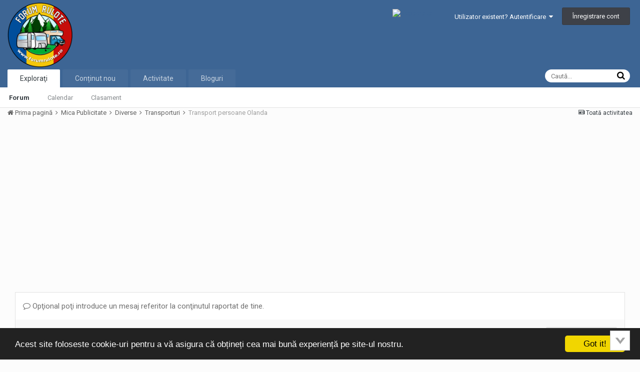

--- FILE ---
content_type: text/html;charset=UTF-8
request_url: https://www.forumrulote.ro/topic/300-transport-persoane-olanda/?do=reportComment&comment=2652
body_size: 11348
content:
<!DOCTYPE html><html lang="ro-RO" dir="ltr"><head><title>Transport persoane Olanda - Transporturi - Forum Rulote.ro</title>
<!--[if lt IE 9]>
			<link rel="stylesheet" type="text/css" href="https://www.forumrulote.ro/uploads/css_built_1/5e61784858ad3c11f00b5706d12afe52_ie8.css.7cbb8838de86782165fcd890d5a718c9.css">
		    <script src="//www.forumrulote.ro/applications/core/interface/html5shiv/html5shiv.js"></script>
		<![endif]-->
		
<meta charset="utf-8">

	<meta name="viewport" content="width=device-width, initial-scale=1">



	
		
			
				<meta name="robots" content="noindex">
			
		
	

	
		
			
				<meta property="og:site_name" content="Forum Rulote.ro">
			
		
	

	
		
			
				<meta property="og:locale" content="ro_RO">
			
		
	

<meta name="theme-color" content="#3d6594">



		


	
		<link href="https://fonts.googleapis.com/css?family=Roboto:300,300i,400,400i,700,700i" rel="stylesheet">
	



	<link rel='stylesheet' href='https://www.forumrulote.ro/uploads/css_built_1/341e4a57816af3ba440d891ca87450ff_framework.css.8e0349b48d6acbedb254d18438fc3ef5.css?v=a7d3b5de96' media='all'>

	<link rel='stylesheet' href='https://www.forumrulote.ro/uploads/css_built_1/05e81b71abe4f22d6eb8d1a929494829_responsive.css.0d1f4c7c1a9de311953c3d5d1b09494b.css?v=a7d3b5de96' media='all'>

	<link rel='stylesheet' href='https://www.forumrulote.ro/uploads/css_built_1/20446cf2d164adcc029377cb04d43d17_flags.css.112173e6ef70d3cfc6c8b6f89b47a6f6.css?v=a7d3b5de96' media='all'>

	<link rel='stylesheet' href='https://www.forumrulote.ro/uploads/css_built_1/90eb5adf50a8c640f633d47fd7eb1778_core.css.23a294b20a38e9cb81046529ad866c6b.css?v=a7d3b5de96' media='all'>

	<link rel='stylesheet' href='https://www.forumrulote.ro/uploads/css_built_1/5a0da001ccc2200dc5625c3f3934497d_core_responsive.css.dce5639a48609feb286ae1a638b2abca.css?v=a7d3b5de96' media='all'>

	<link rel='stylesheet' href='https://www.forumrulote.ro/uploads/css_built_1/62e269ced0fdab7e30e026f1d30ae516_forums.css.f8ac2f80db4dca6b22cbad77ed72a8a7.css?v=a7d3b5de96' media='all'>

	<link rel='stylesheet' href='https://www.forumrulote.ro/uploads/css_built_1/76e62c573090645fb99a15a363d8620e_forums_responsive.css.4a65067b128927d504d30ccee4f25dcf.css?v=a7d3b5de96' media='all'>




<link rel='stylesheet' href='https://www.forumrulote.ro/uploads/css_built_1/258adbb6e4f3e83cd3b355f84e3fa002_custom.css.0bd1de254eedc48a55a10613c5e0c7c1.css?v=a7d3b5de96' media='all'>



		
		

	<link rel='shortcut icon' href='https://www.forumrulote.ro/uploads/monthly_2017_03/favicon.ico.d5a560da3ee774d90db70ba52e6a1790.ico'>

	
        <!-- App Indexing for Google Search -->
        <link href="android-app://com.quoord.tapatalkpro.activity/tapatalk/www.forumrulote.ro/?location=topic&amp;tid=300&amp;page=1&amp;perpage=25&amp;channel=google-indexing" rel="alternate" />
        <link href="ios-app://307880732/tapatalk/www.forumrulote.ro/?location=topic&amp;tid=300&amp;page=1&amp;perpage=25&amp;channel=google-indexing" rel="alternate" />
        
        <link href="https://groups.tapatalk-cdn.com/static/manifest/manifest.json" rel="manifest">
        
        <meta name="apple-itunes-app" content="app-id=307880732, affiliate-data=at=10lR7C, app-argument=tapatalk://www.forumrulote.ro/?location=topic&tid=300&page=1&perpage=25" />
        


<script src="//cdnjs.cloudflare.com/ajax/libs/cookieconsent2/1.0.9/cookieconsent.min.js"></script>


<script>
var theme;
var gaProperty = '';
var disableStr = 'ga-disable-' + gaProperty;
var message;

  
if (0 == 0) {
	theme = "dark-bottom";
}
if (0 == 1) {
	theme = "light-bottom";
}
if (0 == 2) {
	theme = "dark-top";
}
if (0 == 3) {
	theme = "light-top";
}
if (0 == 4) {
	theme = "dark-floating";
}
if (0 == 5) {
	theme = "light-floating";
}

if (0 == 0) {
    message = "Acest site foloseste cookie-uri pentru a vă asigura că obțineți cea mai bună experiență pe site-ul nostru."
    } else {
    message =  "This website uses cookies to ensure you get the best experience on our website."
}
  
window.cookieconsent_options = {
		message: ''+message+'',
        learnMore: 'More info',
        link: '',
    	dismiss: 'Got it!',
      	theme: ''+theme+'',
};

  
if (document.cookie.indexOf('cookieconsent_dismissed') == -1 && 0 == 1)  {
	window[disableStr] = true;
}

  
var domain = window.location.hostname;
function deleteCookie(key)
{
	domain = domain.replace(/^www\./, "");
	document.cookie = key + '=; Path=/; Domain=.'+domain+'; Expires=Thu, 01 Jan 1970 00:00:01 GMT;';
}

  
if (document.cookie.indexOf('_ga') > -1 && 0 == 1 && document.cookie.indexOf('cookieconsent_dismissed') == -1)  {
    deleteCookie("_ga");
  	deleteCookie("_gat");
}
  

</script>

</head><body class="ipsApp ipsApp_front ipsJS_none ipsClearfix" data-controller="core.front.core.app,plugins.minimizequote"  data-message=""  data-pageapp="forums" data-pagelocation="front" data-pagemodule="forums" data-pagecontroller="topic" itemscope itemtype="http://schema.org/WebSite"><meta itemprop="url" content="https://www.forumrulote.ro/">
<a href="#elContent" class="ipsHide" title="Mergi la conținutul principal de pe această pagină" accesskey="m">Sari la conținut</a>
		
		<div id="ipsLayout_header" class="ipsClearfix">
			

			


			
<ul id="elMobileNav" class="ipsList_inline ipsResponsive_hideDesktop ipsResponsive_block" data-controller="core.front.core.mobileNav" data-default="all">
	
		
			
			
				
				
			
				
				
			
				
					<li id="elMobileBreadcrumb">
						<a href="https://www.forumrulote.ro/forum/39-transporturi/">
							<span>Transporturi</span>
						</a>
					</li>
				
				
			
				
				
			
		
	
	
	
	<li >
		<a data-action="defaultStream" class="ipsType_light" href="https://www.forumrulote.ro/discover/"><i class="icon-newspaper"></i></a>
	</li>

	
		<li class="ipsJS_show">
			<a href="https://www.forumrulote.ro/search/" data-action="mobileSearch"><i class="fa fa-search"></i></a>
		</li>
	
	<li data-ipsdrawer data-ipsdrawer-drawerelem="#elMobileDrawer">
		<a href="#">
			
			
			
			
			<i class="fa fa-navicon"></i>
		</a>
	</li>
</ul>
			<header><div class="ipsLayout_container">
					


<!--<a href='https://www.forumrulote.ro/' id='elLogo' accesskey='1'><img src="https://www.forumrulote.ro/uploads/monthly_2018_03/logo.png.4b8d3915e23bbba2ed03cac24eefb298.png" alt='Forum Rulote.ro'></a>-->
<div class="ipsResponsive_hidePhone ipsResponsive_hideTablet">
  <a href='https://www.forumrulote.ro/' id='elLogo' accesskey='1' style="display:inline-block;width:130px;height:130px;" class="">
    <img src='https://www.forumrulote.ro/logo.png' alt='Forum Rulote.ro'>
  </a>
  <div class="pull-right">
<p style = "margin-right:400px;">
   <a href="https://www.forumrulote.ro/contact/" title="Reclama ta" target="_blank"><img src='http://www.dez.ro/media/pub/reclama_forum.png' alt='Reclama ta' style="padding-left:10px;float:left;"></a>
  </p>
  </div>
</div>

<div class="ipsResponsive_hideDesktop">
  <a href='https://www.forumrulote.ro/' id='elLogo' accesskey='1' style="display:block;width:25%;float:left;padding-top:5px;padding-bottom:5px;">
    <img src='https://www.forumrulote.ro/logo.svg' alt='Forum Rulote.ro' width="100%">
  </a>
  
   <a href="https://www.forumrulote.ro/contact/" title="Reclama ta" target="_blank"><img src='http://www.dez.ro/media/pub/reclama_forum.png' alt='reclama ta' style="width:75%;padding-left:10px;float:left;margin-top:35px"></a>
  
  <div style="width:100%;clear:both;height: 0;"></div>
</div>


					

	<ul id="elUserNav" class="ipsList_inline cSignedOut ipsClearfix ipsResponsive_hidePhone ipsResponsive_block">
		
		<li id="elSignInLink">
			
				<a href="https://www.forumrulote.ro/login/" data-ipsmenu-closeonclick="false" data-ipsmenu id="elUserSignIn">
					Utilizator existent? Autentificare  <i class="fa fa-caret-down"></i>
				</a>
			
			
<div id='elUserSignIn_menu' class='ipsMenu ipsMenu_auto ipsHide'>
	<div data-role="loginForm">
		
		
			
				
<form accept-charset='utf-8' class="ipsPad ipsForm ipsForm_vertical" method='post' action='https://www.forumrulote.ro/login/' data-ipsValidation novalidate>
	<input type="hidden" name="login__standard_submitted" value="1">
	
		<input type="hidden" name="csrfKey" value="d18bd7d2586fab2e1279d187ebe35da5">
	
	<h4 class="ipsType_sectionHead">Autentificare</h4>
	<br><br>
	<ul class='ipsList_reset'>
		
			
				
					<li class="ipsFieldRow ipsFieldRow_noLabel ipsFieldRow_fullWidth">
						<input type="text" required placeholder="Nume utilizator sau Adresă Email" name='auth' id='auth'>
					</li>
				
			
				
					<li class="ipsFieldRow ipsFieldRow_noLabel ipsFieldRow_fullWidth">
						<input type="password" required placeholder="Parolă" name='password' id='password'>
					</li>
				
			
				
					
<li class='ipsFieldRow ipsFieldRow_checkbox ipsClearfix ' id="9c7ffa65f11c317804907d1e35f70d9d">
	
		
		
<input type="hidden" name="remember_me" value="0">
<span class='ipsCustomInput'>
	<input
		type='checkbox'
		name='remember_me_checkbox'
		value='1'
		id="check_9c7ffa65f11c317804907d1e35f70d9d"
		data-toggle-id="9c7ffa65f11c317804907d1e35f70d9d"
		checked aria-checked='true'
		
		
		
		
		
		
	>
	
	<span></span>
</span>


		
		<div class='ipsFieldRow_content'>
			<label class='ipsFieldRow_label' for='check_9c7ffa65f11c317804907d1e35f70d9d'>Ţine-mă minte </label>
			


<span class='ipsFieldRow_desc'>
	Nu se recomandă pentru computere cu mai mulţi utilizatori
</span>
			
			
		</div>
	
</li>
				
			
		
		<li class="ipsFieldRow ipsFieldRow_fullWidth">
			<br>
			<button type="submit" class="ipsButton ipsButton_primary ipsButton_small" id="elSignIn_submit">Autentificare</button>
			<br>
			<p class="ipsType_right ipsType_small">
				<a href='https://www.forumrulote.ro/lostpassword/' data-ipsDialog data-ipsDialog-title='Ai uitat parola?'>Ai uitat parola?</a>
			</p>
		</li>
	</ul>
</form>
			
		
		
	</div>
</div>
		</li>
		
			<li>
				<a href="https://www.forumrulote.ro/register/" data-ipsdialog data-ipsdialog-size="narrow" data-ipsdialog-title="Înregistrare cont"  id="elRegisterButton" class="ipsButton ipsButton_normal ipsButton_primary">
						Înregistrare cont
				</a>
			</li>
		
	</ul>

				</div>
			</header>
			

	<nav data-controller='core.front.core.navBar' class=''>
		<div class='ipsNavBar_primary ipsLayout_container  ipsClearfix'>
			
				<div id='elSearch' class='ipsPos_right' data-controller='core.front.core.quickSearch' data-default="all">
					<form accept-charset='utf-8' action='//www.forumrulote.ro/search/' method='post'>
						<a href='#' id='elSearchFilter' data-ipsMenu data-ipsMenu-selectable='radio' data-ipsMenu-appendTo='#elSearch' class="ipsHide">
							<span data-role='searchingIn'>
								
									
									Tot conţinutul
								
							</span>
							<i class='fa fa-caret-down'></i>
						</a>
						<input type="hidden" name="type" value="all" data-role="searchFilter">
						<ul id='elSearchFilter_menu' class='ipsMenu ipsMenu_selectable ipsMenu_narrow ipsHide'>
							<li class='ipsMenu_item ipsMenu_itemChecked' data-ipsMenuValue='all'>
								<a href='https://www.forumrulote.ro/index.php?app=core&amp;module=search&amp;controller=search&amp;csrfKey=d18bd7d2586fab2e1279d187ebe35da5' title='Tot conţinutul'>Tot conţinutul</a>
							</li>
							<li class='ipsMenu_sep'><hr></li>
							
							<li data-role='globalSearchMenuOptions'></li>
							<li class='ipsMenu_item ipsMenu_itemNonSelect'>
								<a href='https://www.forumrulote.ro/search/' accesskey='4'><i class='fa fa-cog'></i> Căutare avansată</a>
							</li>
						</ul>
						<input type='search' id='elSearchField' placeholder='Caută...' name='q'>
						<button type='submit'><i class='fa fa-search'></i></button>
					</form>
				</div>
			
			<ul data-role="primaryNavBar" class='ipsResponsive_showDesktop ipsResponsive_block'>
				


	
		
		
			
		
		<li class='ipsNavBar_active' data-active id='elNavSecondary_1' data-role="navBarItem" data-navApp="core" data-navExt="CustomItem">
			
			
				<a href="https://www.forumrulote.ro"  data-navItem-id="1" data-navDefault>
					Exploraţi
				</a>
			
			
				<ul class='ipsNavBar_secondary ' data-role='secondaryNavBar'>
					


	
		
		
			
		
		<li class='ipsNavBar_active' data-active id='elNavSecondary_8' data-role="navBarItem" data-navApp="forums" data-navExt="Forums">
			
			
				<a href="https://www.forumrulote.ro"  data-navItem-id="8" data-navDefault>
					Forum
				</a>
			
			
		</li>
	
	

	
		
		
		<li  id='elNavSecondary_10' data-role="navBarItem" data-navApp="calendar" data-navExt="Calendar">
			
			
				<a href="https://www.forumrulote.ro/calendar/"  data-navItem-id="10" >
					Calendar
				</a>
			
			
		</li>
	
	

	
	

	
	

	
		
		
		<li  id='elNavSecondary_14' data-role="navBarItem" data-navApp="core" data-navExt="Leaderboard">
			
			
				<a href="https://www.forumrulote.ro/leaderboard/"  data-navItem-id="14" >
					Clasament
				</a>
			
			
		</li>
	
	

	
	

					<li class='ipsHide' id='elNavigationMore_1' data-role='navMore'>
						<a href='#' data-ipsMenu data-ipsMenu-appendTo='#elNavigationMore_1' id='elNavigationMore_1_dropdown'>Mai mult <i class='fa fa-caret-down'></i></a>
						<ul class='ipsHide ipsMenu ipsMenu_auto' id='elNavigationMore_1_dropdown_menu' data-role='moreDropdown'></ul>
					</li>
				</ul>
			
		</li>
	
	

	
	

	
		
		
		<li  id='elNavSecondary_3' data-role="navBarItem" data-navApp="core" data-navExt="CustomItem">
			
			
				<a href="https://www.forumrulote.ro/discover/"  data-navItem-id="3" >
					Conținut nou
				</a>
			
			
		</li>
	
	

	
		
		
		<li  id='elNavSecondary_2' data-role="navBarItem" data-navApp="core" data-navExt="CustomItem">
			
			
				<a href="https://www.forumrulote.ro/discover/"  data-navItem-id="2" >
					Activitate
				</a>
			
			
				<ul class='ipsNavBar_secondary ipsHide' data-role='secondaryNavBar'>
					


	
	

	
	

	
	

	
		
		
		<li  id='elNavSecondary_7' data-role="navBarItem" data-navApp="core" data-navExt="Search">
			
			
				<a href="https://www.forumrulote.ro/search/"  data-navItem-id="7" >
					Căutare
				</a>
			
			
		</li>
	
	

					<li class='ipsHide' id='elNavigationMore_2' data-role='navMore'>
						<a href='#' data-ipsMenu data-ipsMenu-appendTo='#elNavigationMore_2' id='elNavigationMore_2_dropdown'>Mai mult <i class='fa fa-caret-down'></i></a>
						<ul class='ipsHide ipsMenu ipsMenu_auto' id='elNavigationMore_2_dropdown_menu' data-role='moreDropdown'></ul>
					</li>
				</ul>
			
		</li>
	
	

	
	

	
		
		
		<li  id='elNavSecondary_20' data-role="navBarItem" data-navApp="blog" data-navExt="Blogs">
			
			
				<a href="https://www.forumrulote.ro/blogs/"  data-navItem-id="20" >
					Bloguri
				</a>
			
			
		</li>
	
	

	
	

	
	

				<li class='ipsHide' id='elNavigationMore' data-role='navMore'>
					<a href='#' data-ipsMenu data-ipsMenu-appendTo='#elNavigationMore' id='elNavigationMore_dropdown'>Mai mult</a>
					<ul class='ipsNavBar_secondary ipsHide' data-role='secondaryNavBar'>
						<li class='ipsHide' id='elNavigationMore_more' data-role='navMore'>
							<a href='#' data-ipsMenu data-ipsMenu-appendTo='#elNavigationMore_more' id='elNavigationMore_more_dropdown'>Mai mult <i class='fa fa-caret-down'></i></a>
							<ul class='ipsHide ipsMenu ipsMenu_auto' id='elNavigationMore_more_dropdown_menu' data-role='moreDropdown'></ul>
						</li>
					</ul>
				</li>
			</ul>
		</div>
	</nav>

		</div>
		<main role="main" id="ipsLayout_body" class="ipsLayout_container"><div id="ipsLayout_contentArea">
				<div id="ipsLayout_contentWrapper">
					
<nav class='ipsBreadcrumb ipsBreadcrumb_1 ipsFaded_withHover'>
	
		


	

	<ul class='ipsList_inline ipsPos_right'>
		
		<li >
			<a data-action="defaultStream" class='ipsType_light '  href='https://www.forumrulote.ro/discover/'><i class='icon-newspaper'></i> <span>Toată activitatea</span></a>
		</li>
		
	</ul>

	<ul data-role="breadcrumbList">
		<li>
			<a title="Prima pagină" href='https://www.forumrulote.ro/'>
				<span><i class='fa fa-home'></i> Prima pagină <i class='fa fa-angle-right'></i></span>
			</a>
		</li>
		
		
			<li>
				
					<a href='https://www.forumrulote.ro/forum/9-mica-publicitate/'>
						<span>Mica Publicitate <i class='fa fa-angle-right'></i></span>
					</a>
				
			</li>
		
			<li>
				
					<a href='https://www.forumrulote.ro/forum/38-diverse/'>
						<span>Diverse <i class='fa fa-angle-right'></i></span>
					</a>
				
			</li>
		
			<li>
				
					<a href='https://www.forumrulote.ro/forum/39-transporturi/'>
						<span>Transporturi <i class='fa fa-angle-right'></i></span>
					</a>
				
			</li>
		
			<li>
				
					<a href='https://www.forumrulote.ro/topic/300-transport-persoane-olanda/'>
						<span>Transport persoane Olanda </span>
					</a>
				
			</li>
		
	</ul>
</nav>
					
					<div id="ipsLayout_mainArea">
						<a id="elContent"></a>
						<br />
<script async src="//pagead2.googlesyndication.com/pagead/js/adsbygoogle.js"></script>
					<ins class="adsbygoogle"
					     style="display:block"
					     data-ad-client="ca-pub-2171820317706750"
					     data-ad-slot="7087821149"
					     data-ad-format="auto"></ins>
					<script>
					(adsbygoogle = window.adsbygoogle || []).push({});
					</script>
						
						

	<div class='cWidgetContainer '  data-role='widgetReceiver' data-orientation='horizontal' data-widgetArea='header'>
		<ul class='ipsList_reset'>
			
				
					
					<li class='ipsWidget ipsWidget_horizontal ipsBox ipsWidgetHide ipsHide' data-blockID='app_core_announcements_announcements' data-blockConfig="true" data-blockTitle="Anunţuri" data-blockErrorMessage="Acest bloc nu poate fi arătat. Asta poate fi deoarece necesită configurare, este imposibil de arătat pe această pagină, sau va fi arătat după reîncărcarea acestei pagini. " data-controller='core.front.widgets.block'></li>
				
			
		</ul>
	</div>

						
<form accept-charset="utf-8" class="ipsForm ipsForm_vertical" action="https://www.forumrulote.ro/topic/300-transport-persoane-olanda/?do=reportComment&amp;comment=2652" method="post" enctype="multipart/form-data"   data-ipsform>
	<input type="hidden" name="_submitted" value="1">
	
		
			<input type="hidden" name="csrfKey" value="d18bd7d2586fab2e1279d187ebe35da5">
		
	
		
			<input type="hidden" name="captcha_field" value="1">
		
	
	
		<input type="hidden" name="MAX_FILE_SIZE" value="133169152"><input type="hidden" name="plupload" value="0a6c60fde606b555e4f22d8731f781e8">
	
	
		<div class="ipsPad">
			
				<ul class="ipsList_reset">
					
						
							
								
<li class='ipsFieldRow ipsClearfix ' id="_report_message">
	
		
			<label class='ipsFieldRow_label' for='report_message'>
				  
			</label>
		
		<div class='ipsFieldRow_content'>
			
			

		<div class='ipsComposeArea_editor' data-role="editor">
			
<div class='ipsType_normal ipsType_richText ipsType_break' data-ipsEditor data-ipsEditor-controller="https://www.forumrulote.ro/index.php?app=core&amp;module=system&amp;controller=editor" data-ipsEditor-minimized data-ipsEditor-toolbars='{&quot;desktop&quot;:[{&quot;name&quot;:&quot;row1&quot;,&quot;items&quot;:[&quot;Bold&quot;,&quot;Italic&quot;,&quot;Underline&quot;,&quot;Strike&quot;,&quot;-&quot;,&quot;ipsLink&quot;,&quot;Ipsquote&quot;,&quot;ipsCode&quot;,&quot;ipsEmoticon&quot;,&quot;-&quot;,&quot;BulletedList&quot;,&quot;NumberedList&quot;,&quot;-&quot;,&quot;JustifyLeft&quot;,&quot;JustifyCenter&quot;,&quot;JustifyRight&quot;,&quot;-&quot;,&quot;TextColor&quot;,&quot;FontSize&quot;,&quot;-&quot;,&quot;RemoveFormat&quot;,&quot;ipsPreview&quot;]},&quot;\/&quot;],&quot;tablet&quot;:[{&quot;name&quot;:&quot;row1&quot;,&quot;items&quot;:[&quot;Bold&quot;,&quot;Italic&quot;,&quot;Underline&quot;,&quot;-&quot;,&quot;ipsLink&quot;,&quot;Ipsquote&quot;,&quot;ipsEmoticon&quot;,&quot;-&quot;,&quot;BulletedList&quot;,&quot;NumberedList&quot;,&quot;-&quot;,&quot;ipsPreview&quot;]},&quot;\/&quot;],&quot;phone&quot;:[{&quot;name&quot;:&quot;row1&quot;,&quot;items&quot;:[&quot;Bold&quot;,&quot;Italic&quot;,&quot;Underline&quot;,&quot;-&quot;,&quot;ipsEmoticon&quot;,&quot;-&quot;,&quot;ipsLink&quot;,&quot;-&quot;,&quot;ipsPreview&quot;]},&quot;\/&quot;]}' data-ipsEditor-extraPlugins='' data-ipsEditor-postKey="6588d9d980561ffe1aac35a9678e6505" data-ipsEditor-autoSaveKey="report-forums-forums-300-2652"  data-ipsEditor-skin="ips" data-ipsEditor-name="report_message" data-ipsEditor-emoticons='{&quot;:105:&quot;:{&quot;image&quot;:&quot;https:\/\/www.forumrulote.ro\/uploads\/emoticons\/105.gif&quot;,&quot;image_2x&quot;:false,&quot;height&quot;:false,&quot;width&quot;:false},&quot;:autorulota:&quot;:{&quot;image&quot;:&quot;https:\/\/www.forumrulote.ro\/uploads\/emoticons\/autorulota.gif&quot;,&quot;image_2x&quot;:false,&quot;height&quot;:false,&quot;width&quot;:false},&quot;:la-somn:&quot;:{&quot;image&quot;:&quot;https:\/\/www.forumrulote.ro\/uploads\/emoticons\/la-somn.gif&quot;,&quot;image_2x&quot;:false,&quot;height&quot;:false,&quot;width&quot;:false},&quot;:barca:&quot;:{&quot;image&quot;:&quot;https:\/\/www.forumrulote.ro\/uploads\/emoticons\/barca.gif&quot;,&quot;image_2x&quot;:false,&quot;height&quot;:false,&quot;width&quot;:false},&quot;:default_bun_venit:&quot;:{&quot;image&quot;:&quot;https:\/\/www.forumrulote.ro\/uploads\/emoticons\/default_bun_venit.jpg&quot;,&quot;image_2x&quot;:false,&quot;height&quot;:false,&quot;width&quot;:false},&quot;:noapte-buna:&quot;:{&quot;image&quot;:&quot;https:\/\/www.forumrulote.ro\/uploads\/emoticons\/noapte-buna.gif&quot;,&quot;image_2x&quot;:false,&quot;height&quot;:false,&quot;width&quot;:false},&quot;xD&quot;:{&quot;image&quot;:&quot;https:\/\/www.forumrulote.ro\/uploads\/emoticons\/laugh.png&quot;,&quot;image_2x&quot;:&quot;https:\/\/www.forumrulote.ro\/uploads\/emoticons\/laugh@2x.png 2x&quot;,&quot;height&quot;:20,&quot;width&quot;:20},&quot;:rulotisti:&quot;:{&quot;image&quot;:&quot;https:\/\/www.forumrulote.ro\/uploads\/emoticons\/rulotisti.png&quot;,&quot;image_2x&quot;:false,&quot;height&quot;:false,&quot;width&quot;:false},&quot;:o&quot;:{&quot;image&quot;:&quot;https:\/\/www.forumrulote.ro\/uploads\/emoticons\/ohmy.png&quot;,&quot;image_2x&quot;:&quot;https:\/\/www.forumrulote.ro\/uploads\/emoticons\/ohmy@2x.png 2x&quot;,&quot;height&quot;:20,&quot;width&quot;:20},&quot;:buna-seara:&quot;:{&quot;image&quot;:&quot;https:\/\/www.forumrulote.ro\/uploads\/emoticons\/buna-seara.jpg&quot;,&quot;image_2x&quot;:false,&quot;height&quot;:false,&quot;width&quot;:false},&quot;:salutari:&quot;:{&quot;image&quot;:&quot;https:\/\/www.forumrulote.ro\/uploads\/emoticons\/salutari.jpg&quot;,&quot;image_2x&quot;:false,&quot;height&quot;:false,&quot;width&quot;:false},&quot;:neatza!:&quot;:{&quot;image&quot;:&quot;https:\/\/www.forumrulote.ro\/uploads\/emoticons\/neatza!.jpg&quot;,&quot;image_2x&quot;:false,&quot;height&quot;:false,&quot;width&quot;:false},&quot;:)&quot;:{&quot;image&quot;:&quot;https:\/\/www.forumrulote.ro\/uploads\/emoticons\/smile.png&quot;,&quot;image_2x&quot;:&quot;https:\/\/www.forumrulote.ro\/uploads\/emoticons\/smile@2x.png 2x&quot;,&quot;height&quot;:20,&quot;width&quot;:20},&quot;:clapping:&quot;:{&quot;image&quot;:&quot;https:\/\/www.forumrulote.ro\/uploads\/emoticons\/clapping.gif&quot;,&quot;image_2x&quot;:false,&quot;height&quot;:false,&quot;width&quot;:false},&quot;:cutu:&quot;:{&quot;image&quot;:&quot;https:\/\/www.forumrulote.ro\/uploads\/emoticons\/cutu.gif&quot;,&quot;image_2x&quot;:false,&quot;height&quot;:false,&quot;width&quot;:false},&quot;:nedecis:&quot;:{&quot;image&quot;:&quot;https:\/\/www.forumrulote.ro\/uploads\/emoticons\/nedecis.gif&quot;,&quot;image_2x&quot;:false,&quot;height&quot;:false,&quot;width&quot;:false},&quot;:58d6c6281fac7_faccinste:&quot;:{&quot;image&quot;:&quot;https:\/\/www.forumrulote.ro\/uploads\/emoticons\/58d6c6281fac7_faccinste.gif&quot;,&quot;image_2x&quot;:false,&quot;height&quot;:false,&quot;width&quot;:false},&quot;:picnic:&quot;:{&quot;image&quot;:&quot;https:\/\/www.forumrulote.ro\/uploads\/emoticons\/picnic.gif&quot;,&quot;image_2x&quot;:false,&quot;height&quot;:false,&quot;width&quot;:false},&quot;:fishing:&quot;:{&quot;image&quot;:&quot;https:\/\/www.forumrulote.ro\/uploads\/emoticons\/fishing.gif&quot;,&quot;image_2x&quot;:false,&quot;height&quot;:false,&quot;width&quot;:false},&quot;:tamp:&quot;:{&quot;image&quot;:&quot;https:\/\/www.forumrulote.ro\/uploads\/emoticons\/tamp.gif&quot;,&quot;image_2x&quot;:false,&quot;height&quot;:false,&quot;width&quot;:false},&quot;:sign0072:&quot;:{&quot;image&quot;:&quot;https:\/\/www.forumrulote.ro\/uploads\/emoticons\/sign0072.gif&quot;,&quot;image_2x&quot;:false,&quot;height&quot;:false,&quot;width&quot;:false},&quot;:bike95:&quot;:{&quot;image&quot;:&quot;https:\/\/www.forumrulote.ro\/uploads\/emoticons\/bike95.gif&quot;,&quot;image_2x&quot;:false,&quot;height&quot;:false,&quot;width&quot;:false},&quot;:sun33:&quot;:{&quot;image&quot;:&quot;https:\/\/www.forumrulote.ro\/uploads\/emoticons\/sun33.gif&quot;,&quot;image_2x&quot;:false,&quot;height&quot;:false,&quot;width&quot;:false},&quot;:cu-rulota:&quot;:{&quot;image&quot;:&quot;https:\/\/www.forumrulote.ro\/uploads\/emoticons\/cu-rulota.png&quot;,&quot;image_2x&quot;:false,&quot;height&quot;:false,&quot;width&quot;:false},&quot;:tipp:&quot;:{&quot;image&quot;:&quot;https:\/\/www.forumrulote.ro\/uploads\/emoticons\/tipp.gif&quot;,&quot;image_2x&quot;:false,&quot;height&quot;:false,&quot;width&quot;:false},&quot;:coffee:&quot;:{&quot;image&quot;:&quot;https:\/\/www.forumrulote.ro\/uploads\/emoticons\/coffee.gif&quot;,&quot;image_2x&quot;:false,&quot;height&quot;:false,&quot;width&quot;:false},&quot;:amuzat:&quot;:{&quot;image&quot;:&quot;https:\/\/www.forumrulote.ro\/uploads\/emoticons\/amuzat.gif&quot;,&quot;image_2x&quot;:false,&quot;height&quot;:false,&quot;width&quot;:false},&quot;:OK:&quot;:{&quot;image&quot;:&quot;https:\/\/www.forumrulote.ro\/uploads\/emoticons\/OK.gif&quot;,&quot;image_2x&quot;:false,&quot;height&quot;:false,&quot;width&quot;:false},&quot;:noroc:&quot;:{&quot;image&quot;:&quot;https:\/\/www.forumrulote.ro\/uploads\/emoticons\/noroc.gif&quot;,&quot;image_2x&quot;:false,&quot;height&quot;:false,&quot;width&quot;:false},&quot;:bravo:&quot;:{&quot;image&quot;:&quot;https:\/\/www.forumrulote.ro\/uploads\/emoticons\/bravo.gif&quot;,&quot;image_2x&quot;:false,&quot;height&quot;:false,&quot;width&quot;:false},&quot;:feliare:&quot;:{&quot;image&quot;:&quot;https:\/\/www.forumrulote.ro\/uploads\/emoticons\/feliare.gif&quot;,&quot;image_2x&quot;:false,&quot;height&quot;:false,&quot;width&quot;:false},&quot;:perfect:&quot;:{&quot;image&quot;:&quot;https:\/\/www.forumrulote.ro\/uploads\/emoticons\/perfect.gif&quot;,&quot;image_2x&quot;:false,&quot;height&quot;:false,&quot;width&quot;:false},&quot;:bere:&quot;:{&quot;image&quot;:&quot;https:\/\/www.forumrulote.ro\/uploads\/emoticons\/bere.gif&quot;,&quot;image_2x&quot;:false,&quot;height&quot;:false,&quot;width&quot;:false},&quot;:exhausted:&quot;:{&quot;image&quot;:&quot;https:\/\/www.forumrulote.ro\/uploads\/emoticons\/exhausted.gif&quot;,&quot;image_2x&quot;:false,&quot;height&quot;:false,&quot;width&quot;:false},&quot;:laughing:&quot;:{&quot;image&quot;:&quot;https:\/\/www.forumrulote.ro\/uploads\/emoticons\/laughing.gif&quot;,&quot;image_2x&quot;:false,&quot;height&quot;:false,&quot;width&quot;:false},&quot;:salutare!:&quot;:{&quot;image&quot;:&quot;https:\/\/www.forumrulote.ro\/uploads\/emoticons\/salutare!.gif&quot;,&quot;image_2x&quot;:false,&quot;height&quot;:false,&quot;width&quot;:false},&quot;:multumesc!:&quot;:{&quot;image&quot;:&quot;https:\/\/www.forumrulote.ro\/uploads\/emoticons\/multumesc!.gif&quot;,&quot;image_2x&quot;:false,&quot;height&quot;:false,&quot;width&quot;:false},&quot;:default_109:&quot;:{&quot;image&quot;:&quot;https:\/\/www.forumrulote.ro\/uploads\/emoticons\/default_109.gif&quot;,&quot;image_2x&quot;:false,&quot;height&quot;:false,&quot;width&quot;:false},&quot;:default_doh:&quot;:{&quot;image&quot;:&quot;https:\/\/www.forumrulote.ro\/uploads\/emoticons\/default_doh.gif&quot;,&quot;image_2x&quot;:false,&quot;height&quot;:false,&quot;width&quot;:false},&quot;:fug:&quot;:{&quot;image&quot;:&quot;https:\/\/www.forumrulote.ro\/uploads\/emoticons\/fug.gif&quot;,&quot;image_2x&quot;:false,&quot;height&quot;:false,&quot;width&quot;:false},&quot;:default_groupati:&quot;:{&quot;image&quot;:&quot;https:\/\/www.forumrulote.ro\/uploads\/emoticons\/default_groupati.gif&quot;,&quot;image_2x&quot;:false,&quot;height&quot;:false,&quot;width&quot;:false},&quot;:default_big_grin:&quot;:{&quot;image&quot;:&quot;https:\/\/www.forumrulote.ro\/uploads\/emoticons\/default_big_grin.gif&quot;,&quot;image_2x&quot;:false,&quot;height&quot;:false,&quot;width&quot;:false},&quot;:default_emoticons-animated-3:&quot;:{&quot;image&quot;:&quot;https:\/\/www.forumrulote.ro\/uploads\/emoticons\/default_emoticons-animated-3.gif&quot;,&quot;image_2x&quot;:false,&quot;height&quot;:false,&quot;width&quot;:false},&quot;:sr:&quot;:{&quot;image&quot;:&quot;https:\/\/www.forumrulote.ro\/uploads\/emoticons\/sr.jpg&quot;,&quot;image_2x&quot;:false,&quot;height&quot;:false,&quot;width&quot;:false},&quot;:default_sun33:&quot;:{&quot;image&quot;:&quot;https:\/\/www.forumrulote.ro\/uploads\/emoticons\/default_sun33.gif&quot;,&quot;image_2x&quot;:false,&quot;height&quot;:false,&quot;width&quot;:false},&quot;:default_happy-birthday-banner:&quot;:{&quot;image&quot;:&quot;https:\/\/www.forumrulote.ro\/uploads\/emoticons\/default_happy-birthday-banner.gif&quot;,&quot;image_2x&quot;:false,&quot;height&quot;:false,&quot;width&quot;:false}}' data-ipsEditor-pasteBehaviour='force' >
	<div data-role='editorComposer' class='ipsContained'>
		<noscript>
			<textarea name="report_message_noscript" rows="15"></textarea>
		</noscript>
		<div class="ipsHide" data-role="mainEditorArea">
			<textarea name="report_message" data-role='contentEditor' class="ipsHide" tabindex='1'></textarea>
		</div>
		
			<div class='ipsComposeArea_dummy ipsJS_show' tabindex='1'><i class='fa fa-comment-o'></i> Opţional poţi introduce un mesaj referitor la conţinutul raportat de tine.</div>
		
		<div class="ipsHide ipsComposeArea_editorPaste" data-role="pasteMessage">
			<p class='ipsType_reset ipsPad_half'>
				
					<a class="ipsPos_right ipsType_normal ipsCursor_pointer ipsComposeArea_editorPasteSwitch" data-action="removePasteFormatting" title='Nu păstra formatare' data-ipsTooltip>&times;</a>
					<i class="fa fa-info-circle"></i>&nbsp; Aţi postat conţinut ce păstrează o altă formatare decât cea permisă de Regulament.. &nbsp;&nbsp;<a class='ipsCursor_pointer' data-action="keepPasteFormatting">Restituie formatare</a>
				
			</p>
		</div>
		<div class="ipsHide ipsComposeArea_editorPaste" data-role="emoticonMessage">
			<p class='ipsType_reset ipsPad_half'>
				<i class="fa fa-info-circle"></i>&nbsp; Doar 75 de zâmbete maxim sunt permise.
			</p>
		</div>
		<div class="ipsHide ipsComposeArea_editorPaste" data-role="embedMessage">
			<p class='ipsType_reset ipsPad_half'>
				<a class="ipsPos_right ipsType_normal ipsCursor_pointer ipsComposeArea_editorPasteSwitch" data-action="keepEmbeddedMedia" title='Păstrează conţinutul încorporat' data-ipsTooltip>&times;</a>
				<i class="fa fa-info-circle"></i>&nbsp; Link-ul a fost încorporat automat în postare. &nbsp;&nbsp;<a class='ipsCursor_pointer' data-action="removeEmbeddedMedia">Elimină inserarea şi afişează ca simplu link</a>
			</p>
		</div>
		<div class="ipsHide ipsComposeArea_editorPaste" data-role="embedFailMessage">
			<p class='ipsType_reset ipsPad_half'>
			</p>
		</div>
		<div class="ipsHide ipsComposeArea_editorPaste" data-role="autoSaveRestoreMessage">
			<p class='ipsType_reset ipsPad_half'>
				<a class="ipsPos_right ipsType_normal ipsCursor_pointer ipsComposeArea_editorPasteSwitch" data-action="keepRestoredContents" title='Păstrează conținuturi resetate' data-ipsTooltip>&times;</a>
				<i class="fa fa-info-circle"></i>&nbsp; Conţinutul anterior a fost restaurat. &nbsp;&nbsp;<a class='ipsCursor_pointer' data-action="clearEditorContents">Curăţă editorul</a>
			</p>
		</div>
		<div class="ipsHide ipsComposeArea_editorPaste" data-role="imageMessage">
			<p class='ipsType_reset ipsPad_half'>
				<a class="ipsPos_right ipsType_normal ipsCursor_pointer ipsComposeArea_editorPasteSwitch" data-action="removeImageMessage">&times;</a>
				<i class="fa fa-info-circle"></i>&nbsp; Nu poți lipi imagini direct. Încarcă sau inserează imagini din URL.
			</p>
		</div>
		
	<div data-ipsEditor-toolList class="ipsAreaBackground_light ipsClearfix">
		<div data-role='attachmentArea'>
			<div class="ipsComposeArea_dropZone ipsComposeArea_dropZoneSmall ipsClearfix ipsClearfix" id='elEditorDrop_report_message'>
				
				<div>
					<ul class='ipsList_inline ipsClearfix'>
						
						<li class='ipsPos_right'>
							<a href='#' class='ipsButton ipsButton_light ipsButton_verySmall' data-ipsMenu id='elEditorAttach_media1eff276e4d725b4f3786c830a3d3b87b'>Introdu alte fisiere <i class='fa fa-caret-down'></i></a>
							<ul class='ipsMenu ipsMenu_auto ipsHide' id='elEditorAttach_media1eff276e4d725b4f3786c830a3d3b87b_menu'>
								<li class='ipsMenu_item'><a href='#' data-ipsDialog data-ipsDialog-fixed data-ipsDialog-forceReload data-ipsDialog-title='Insereaza un ataşament existent' data-ipsDialog-url="https://www.forumrulote.ro/index.php?app=core&amp;module=system&amp;controller=editor&amp;do=myMedia&amp;postKey=6588d9d980561ffe1aac35a9678e6505&amp;editorId=report_message&amp;csrfKey=d18bd7d2586fab2e1279d187ebe35da5">Insereaza un ataşament existent</a></li>
                                
                                    <li class='ipsMenu_item'><a href='#' data-ipsDialog data-ipsDialog-forceReload data-ipsDialog-title='Insereaza imagine cu URL' data-ipsDialog-url="https://www.forumrulote.ro/index.php?app=core&amp;module=system&amp;controller=editor&amp;do=link&amp;image=1&amp;postKey=6588d9d980561ffe1aac35a9678e6505&amp;editorId=report_message&amp;csrfKey=d18bd7d2586fab2e1279d187ebe35da5">Insereaza imagine cu URL</a></li>
                                
							</ul>
						</li>
					</ul>
				</div>
			</div>		
		</div>
	</div>
	</div>
	<div data-role='editorPreview' class='ipsHide'>
		<div class='ipsAreaBackground_light ipsPad_half' data-role='previewToolbar'>
			<a href='#' class='ipsPos_right' data-action='closePreview' title='Revenire în modul de editare' data-ipsTooltip>&times;</a>
			<ul class='ipsButton_split'>
				<li data-action='resizePreview' data-size='desktop'><a href='#' title='Vizualizare la dimensiunea aproximativă pentru desktop' data-ipsTooltip class='ipsButton ipsButton_verySmall ipsButton_primary'>Desktop</a></li>
				<li data-action='resizePreview' data-size='tablet'><a href='#' title='Vizualizare la dimensiunea aproximativă pentru tabletă' data-ipsTooltip class='ipsButton ipsButton_verySmall ipsButton_light'>Tabletă</a></li>
				<li data-action='resizePreview' data-size='phone'><a href='#' title='Vizualizare la dimensiunea aproximativă pentru telefon' data-ipsTooltip class='ipsButton ipsButton_verySmall ipsButton_light'>Telefon</a></li>
			</ul>
		</div>
		<div data-role='previewContainer' class='ipsAreaBackground ipsType_center'></div>
	</div>
</div>
		</div>

			
			
			
			
		</div>
	
</li>
							
						
							
								
<li class='ipsFieldRow ipsClearfix ' id="_captcha_field">
	
		
			<label class='ipsFieldRow_label' for='captcha_field'>
				Verificare de securitate 
			</label>
		
		<div class='ipsFieldRow_content'>
			
					<div data-ipsCaptcha data-ipsCaptcha-service='recaptcha2' data-ipsCaptcha-key="6LeIQikUAAAAACzUBqckuRoicFV-Oxjclvb4rd0B" data-ipsCaptcha-lang="ro_RO" data-ipsCaptcha-theme="light">
			<noscript>
			  <div style="width: 302px; height: 352px;">
			    <div style="width: 302px; height: 352px; position: relative;">
			      <div style="width: 302px; height: 352px; position: absolute;">
			        <iframe src="https://www.google.com/recaptcha/api/fallback?k=6LeIQikUAAAAACzUBqckuRoicFV-Oxjclvb4rd0B" style="width: 302px; height:352px; border-style: none;">
			        </iframe>
			      </div>
			      <div style="width: 250px; height: 80px; position: absolute; border-style: none; bottom: 21px; left: 25px; margin: 0px; padding: 0px; right: 25px;">
			        <textarea id="g-recaptcha-response" name="g-recaptcha-response" class="g-recaptcha-response" style="width: 250px; height: 80px; border: 1px solid #c1c1c1; margin: 0px; padding: 0px; resize: none;" value="">
			        </textarea>
			      </div>
			    </div>
			  </div>
			</noscript>
		</div>
			
			
			
			
		</div>
	
</li>
							
						
					
				</ul>
			
		</div>
	
	<ul class="ipsPad ipsToolList ipsToolList_horizontal ipsList_reset ipsClearfix ipsAreaBackground">
		
			<li>

	<button type="submit" class="ipsButton ipsButton_primary" tabindex="2" accesskey="s"  role="button">Trimite raport</button>
</li>
		
	

	
		
			
		
	
		
	

<li>
<a href='' data-ipspreviewpost data-ipspreviewpost-resize data-ipspreviewpost-bbcode data-ipspreviewpost-ipsbbcode data-ipspreviewpost-title="Preview" data-ipspreviewpost-content="
<div class='cPost_contentWrap ipsPad'>
	<div data-role='commentContent' itemprop='text' class='ipsType_normal ipsType_richText ipsContained' data-controller='core.front.core.lightboxedImages'>
	</div>
</div>" class='ipsButton ipsButton_primary'>Previzualizare postare</a></li></ul>
</form>
						

	<div class='cWidgetContainer '  data-role='widgetReceiver' data-orientation='horizontal' data-widgetArea='footer'>
		<ul class='ipsList_reset'>
			
				
					
					<li class='ipsWidget ipsWidget_horizontal ipsBox' data-blockID='plugin_1_sodPhpWidget_k36yc11y9' data-blockConfig="true" data-blockTitle="PHP Code" data-blockErrorMessage="Acest bloc nu poate fi arătat. Asta poate fi deoarece necesită configurare, este imposibil de arătat pe această pagină, sau va fi arătat după reîncărcarea acestei pagini. " data-controller='core.front.widgets.block'>

<div class='ipsWidget_inner '>
	
	
		<p class='ipsType_reset ipsType_medium ipsType_light'><center><script async src="//pagead2.googlesyndication.com/pagead/js/adsbygoogle.js"></script>
<!-- footer -->
<ins class="adsbygoogle"
     style="display:block"
     data-ad-client="ca-pub-2171820317706750"
     data-ad-slot="6803129540"
     data-ad-format="link"></ins>
<script>
(adsbygoogle = window.adsbygoogle || []).push({});
</script></center></p>
	
</div></li>
				
					
					<li class='ipsWidget ipsWidget_horizontal ipsBox ipsWidgetHide ipsHide' data-blockID='app_core_relatedContent_bh822spmx' data-blockConfig="true" data-blockTitle="Conţinut similar" data-blockErrorMessage="Acest bloc nu poate fi arătat. Asta poate fi deoarece necesită configurare, este imposibil de arătat pe această pagină, sau va fi arătat după reîncărcarea acestei pagini. " data-controller='core.front.widgets.block'></li>
				
					
					<li class='ipsWidget ipsWidget_horizontal ipsBox' data-blockID='app_core_activeUsers_jj65jos5n' data-blockTitle="Activi pe această pagină" data-blockErrorMessage="Acest bloc nu poate fi arătat. Asta poate fi deoarece este imposibil de arătat pe această pagină specifică, sau va fi arătat după reîncărcarea acestei pagini. " data-controller='core.front.widgets.block'>
<h3 class='ipsType_reset ipsWidget_title'>
	
		Activi pe această pagină
	
	
		&nbsp;&nbsp;<span class='ipsType_light ipsType_unbold ipsType_medium'>0 membri</span>
	
</h3>
<div class='ipsWidget_inner ipsPad_half'>
	
		<p class='ipsType_reset ipsType_medium ipsType_light'>Niciun utilizator înregistrat nu vizualizează această pagină acum.</p>
	
</div></li>
				
			
		</ul>
	</div>

					</div>
					

					
<nav class='ipsBreadcrumb ipsBreadcrumb_ ipsFaded_withHover'>
	

	<ul class='ipsList_inline ipsPos_right'>
		
		<li >
			<a data-action="defaultStream" class='ipsType_light '  href='https://www.forumrulote.ro/discover/'><i class='icon-newspaper'></i> <span>Toată activitatea</span></a>
		</li>
		
	</ul>

	<ul data-role="breadcrumbList">
		<li>
			<a title="Prima pagină" href='https://www.forumrulote.ro/'>
				<span><i class='fa fa-home'></i> Prima pagină <i class='fa fa-angle-right'></i></span>
			</a>
		</li>
		
		
			<li>
				
					<a href='https://www.forumrulote.ro/forum/9-mica-publicitate/'>
						<span>Mica Publicitate <i class='fa fa-angle-right'></i></span>
					</a>
				
			</li>
		
			<li>
				
					<a href='https://www.forumrulote.ro/forum/38-diverse/'>
						<span>Diverse <i class='fa fa-angle-right'></i></span>
					</a>
				
			</li>
		
			<li>
				
					<a href='https://www.forumrulote.ro/forum/39-transporturi/'>
						<span>Transporturi <i class='fa fa-angle-right'></i></span>
					</a>
				
			</li>
		
			<li>
				
					<a href='https://www.forumrulote.ro/topic/300-transport-persoane-olanda/'>
						<span>Transport persoane Olanda </span>
					</a>
				
			</li>
		
	</ul>
</nav>
				</div>
			</div>
			
		</main><footer id="ipsLayout_footer" class="ipsClearfix"><div class="ipsLayout_container">
				

				


<ul class='ipsList_inline ipsType_center ipsSpacer_top' id="elFooterLinks">
	
	
	
	
	
	
		<li><a rel="nofollow" href='https://www.forumrulote.ro/contact/' data-ipsdialog data-ipsDialog-remoteSubmit data-ipsDialog-flashMessage='Mulţumim, mesajul. a fost trimis echipei administrative!' data-ipsdialog-title="Contactaţi-ne">Contactaţi-ne</a></li>
	
</ul>	


<p id='elCopyright'>
	<span id='elCopyright_userLine'></span>
	<a rel='nofollow' title='Invision Community' href='https://www.invisioncommunity.com/'>Powered by Invision Community</a>
</p>
			</div>
		</footer>
		
<div id='elMobileDrawer' class='ipsDrawer ipsHide'>
	<a href='#' class='ipsDrawer_close' data-action='close'><span>&times;</span></a>
	<div class='ipsDrawer_menu'>
		<div class='ipsDrawer_content'>
			

			<div class='ipsSpacer_bottom ipsPad'>
				<ul class='ipsToolList ipsToolList_vertical'>
					
						<li>
							<a href='https://www.forumrulote.ro/login/' class='ipsButton ipsButton_light ipsButton_small ipsButton_fullWidth'>Utilizator existent? Autentificare</a>
						</li>
						
							<li>
								<a href='https://www.forumrulote.ro/register/' id='elRegisterButton_mobile' class='ipsButton ipsButton_small ipsButton_fullWidth ipsButton_important'>Înregistrare cont</a>
							</li>
						
					

					
				</ul>
			</div>

			<ul class='ipsDrawer_list'>
				

				
				
				
				
					
						
						
							<li class='ipsDrawer_itemParent'>
								<h4 class='ipsDrawer_title'><a href='#'>Exploraţi</a></h4>
								<ul class='ipsDrawer_list'>
									<li data-action="back"><a href='#'>Înapoi</a></li>
									
										<li><a href='https://www.forumrulote.ro'>Exploraţi</a></li>
									
									
									
										


	
		
			<li>
				<a href='https://www.forumrulote.ro' >
					Forum
				</a>
			</li>
		
	

	
		
			<li>
				<a href='https://www.forumrulote.ro/calendar/' >
					Calendar
				</a>
			</li>
		
	

	

	

	
		
			<li>
				<a href='https://www.forumrulote.ro/leaderboard/' >
					Clasament
				</a>
			</li>
		
	

	

										
								</ul>
							</li>
						
					
				
					
				
					
						
						
							<li><a href='https://www.forumrulote.ro/discover/' >Conținut nou</a></li>
						
					
				
					
						
						
							<li class='ipsDrawer_itemParent'>
								<h4 class='ipsDrawer_title'><a href='#'>Activitate</a></h4>
								<ul class='ipsDrawer_list'>
									<li data-action="back"><a href='#'>Înapoi</a></li>
									
										<li><a href='https://www.forumrulote.ro/discover/'>Activitate</a></li>
									
									
									
										


	

	

	

	
		
			<li>
				<a href='https://www.forumrulote.ro/search/' >
					Căutare
				</a>
			</li>
		
	

										
								</ul>
							</li>
						
					
				
					
				
					
						
						
							<li><a href='https://www.forumrulote.ro/blogs/' >Bloguri</a></li>
						
					
				
					
				
					
				
			</ul>
		</div>
	</div>
</div>
		

	<script type='text/javascript'>
		var ipsDebug = false;		
	
		var CKEDITOR_BASEPATH = '//www.forumrulote.ro/applications/core/interface/ckeditor/ckeditor/';
	
		var ipsSettings = {
			
			
			cookie_path: "/",
			
			cookie_prefix: "ips4_",
			
			
			cookie_ssl: true,
			
			imgURL: "",
			baseURL: "//www.forumrulote.ro/",
			jsURL: "//www.forumrulote.ro/applications/core/interface/js/js.php",
			csrfKey: "d18bd7d2586fab2e1279d187ebe35da5",
			antiCache: "a7d3b5de96",
			disableNotificationSounds: false,
			useCompiledFiles: true,
			links_external: 1,
			memberID: 0,
			analyticsProvider: "ga",
			viewProfiles: false,
			
		};
	</script>



<script type='text/javascript' src='https://www.forumrulote.ro/uploads/javascript_global/root_library.js.b97c8f47d75a79c1db309f8233ed0e08.js?v=eb6b84261c' data-ips></script>


<script type='text/javascript' src='https://www.forumrulote.ro/uploads/javascript_global/root_js_lang_2.js.0b8d32eb2b64e945ab4acdc3e7212b58.js?v=eb6b84261c' data-ips></script>


<script type='text/javascript' src='https://www.forumrulote.ro/uploads/javascript_global/root_framework.js.62d7aecb2216e8e4fbbd4e6a343bc502.js?v=eb6b84261c' data-ips></script>


<script type='text/javascript' src='https://www.forumrulote.ro/uploads/javascript_core/global_global_core.js.996aac30d628cd9ee4c590c2503e6acb.js?v=eb6b84261c' data-ips></script>


<script type='text/javascript' src='https://www.forumrulote.ro/uploads/javascript_core/plugins_plugins.js.1d5887f9d29784b7cadabd39a6baeb4e.js?v=eb6b84261c' data-ips></script>


<script type='text/javascript' src='https://www.forumrulote.ro/uploads/javascript_global/root_front.js.fcc0ea09a36f061eeba52b1577dcedcd.js?v=eb6b84261c' data-ips></script>


<script type='text/javascript' src='https://www.forumrulote.ro/uploads/javascript_forums/front_front_topic.js.83cd6fd250a887675e2f7e858a127d8a.js?v=eb6b84261c' data-ips></script>


<script type='text/javascript' src='https://www.forumrulote.ro/uploads/javascript_core/front_front_core.js.d7e986d494b54d8b8b89f911ad30b26c.js?v=eb6b84261c' data-ips></script>


<script type='text/javascript' src='//www.forumrulote.ro/applications/core/interface/ckeditor/ckeditor/ckeditor.js?v=eb6b84261c' data-ips></script>


<script type='text/javascript' src='https://www.forumrulote.ro/uploads/javascript_global/root_map.js.3b7ed85f9ecf9edb2ee888bc50cbf031.js?v=eb6b84261c' data-ips></script>



	<script type='text/javascript'>
		
			ips.setSetting( 'scrollToTop_enable', jQuery.parseJSON('"1"') );
		
			ips.setSetting( 'scrollToTop_boxsize', jQuery.parseJSON('"40"') );
		
			ips.setSetting( 'scrollToTop_boxbackground', jQuery.parseJSON('"#ffffff"') );
		
			ips.setSetting( 'scrollToTop_position', jQuery.parseJSON('"right"') );
		
			ips.setSetting( 'scrollToTop_openmenusize', jQuery.parseJSON('"500"') );
		
			ips.setSetting( 'scrollToTop_enablemenu', jQuery.parseJSON('"0"') );
		
			ips.setSetting( 'scrollToTop_mobileDown', jQuery.parseJSON('"https:\/\/www.forumrulote.ro\/uploads\/set_resources_1\/6554b6be8c0d829a8bf63ae0c82cf121_scrollToTop_preset1_down.png"') );
		
			ips.setSetting( 'scrollToTop_mobileUp', jQuery.parseJSON('"https:\/\/www.forumrulote.ro\/uploads\/set_resources_1\/6554b6be8c0d829a8bf63ae0c82cf121_scrollToTop_preset1_up.png"') );
		
			ips.setSetting( 'scrollToTop_offset', jQuery.parseJSON('"20"') );
		
			ips.setSetting( 'scrollToTop_mobile', jQuery.parseJSON('"1"') );
		
			ips.setSetting( 'scrollToTop_mobileWidth', jQuery.parseJSON('"60"') );
		
			ips.setSetting( 'scrollToTop_down', jQuery.parseJSON('"https:\/\/www.forumrulote.ro\/uploads\/set_resources_1\/6554b6be8c0d829a8bf63ae0c82cf121_scrollToTop_preset1_down.png"') );
		
			ips.setSetting( 'scrollToTop_up', jQuery.parseJSON('"https:\/\/www.forumrulote.ro\/uploads\/set_resources_1\/6554b6be8c0d829a8bf63ae0c82cf121_scrollToTop_preset1_up.png"') );
		
			ips.setSetting( 'scrollToTop_menu', jQuery.parseJSON('"https:\/\/www.forumrulote.ro\/uploads\/set_resources_1\/6554b6be8c0d829a8bf63ae0c82cf121_scrollToTop_preset1_menu.png"') );
		
			ips.setSetting( 'date_format', jQuery.parseJSON('"dd.mm.yy"') );
		
			ips.setSetting( 'date_first_day', jQuery.parseJSON('0') );
		
			ips.setSetting( 'remote_image_proxy', jQuery.parseJSON('0') );
		
			ips.setSetting( 'ipb_url_filter_option', jQuery.parseJSON('"none"') );
		
			ips.setSetting( 'url_filter_any_action', jQuery.parseJSON('"allow"') );
		
			ips.setSetting( 'bypass_profanity', jQuery.parseJSON('0') );
		
			ips.setSetting( 'minimizeQuote_size', jQuery.parseJSON('5') );
		
			ips.setSetting( 'minimizeQuote_showFirstAppear', jQuery.parseJSON('1') );
		
		
	</script>




<script type='application/ld+json'>
{
    "@context": "http://www.schema.org",
    "@type": "WebSite",
    "name": "Forum Rulote.ro",
    "url": "https://www.forumrulote.ro/",
    "potentialAction": {
        "type": "SearchAction",
        "query-input": "required name=query",
        "target": "https://www.forumrulote.ro/search/?q={query}"
    },
    "inLanguage": [
        {
            "@type": "Language",
            "name": "Rom\u00e2n\u0103",
            "alternateName": "ro-RO"
        }
    ]
}	
</script>

<script type='application/ld+json'>
{
    "@context": "http://www.schema.org",
    "@type": "Organization",
    "name": "Forum Rulote.ro",
    "url": "https://www.forumrulote.ro/",
    "logo": "https://www.forumrulote.ro/uploads/monthly_2018_03/logo.png.4b8d3915e23bbba2ed03cac24eefb298.png",
    "address": {
        "@type": "PostalAddress",
        "streetAddress": "",
        "addressLocality": null,
        "addressRegion": null,
        "postalCode": null,
        "addressCountry": null
    }
}	
</script>

<script type='application/ld+json'>
{
    "@context": "http://schema.org",
    "@type": "BreadcrumbList",
    "itemListElement": [
        {
            "@type": "ListItem",
            "position": 1,
            "item": {
                "@id": "https://www.forumrulote.ro/forum/9-mica-publicitate/",
                "name": "Mica Publicitate"
            }
        },
        {
            "@type": "ListItem",
            "position": 2,
            "item": {
                "@id": "https://www.forumrulote.ro/forum/38-diverse/",
                "name": "Diverse"
            }
        },
        {
            "@type": "ListItem",
            "position": 3,
            "item": {
                "@id": "https://www.forumrulote.ro/forum/39-transporturi/",
                "name": "Transporturi"
            }
        },
        {
            "@type": "ListItem",
            "position": 4,
            "item": {
                "@id": "https://www.forumrulote.ro/topic/300-transport-persoane-olanda/",
                "name": "Transport persoane Olanda"
            }
        }
    ]
}	
</script>

<script type='application/ld+json'>
{
    "@context": "http://schema.org",
    "@type": "ContactPage",
    "url": "https://www.forumrulote.ro/contact/"
}	
</script>


<script type='text/javascript' src='//www.forumrulote.ro/applications/core/interface/jquery/custom.js'></script>
		
			<script>
  (function(i,s,o,g,r,a,m){i['GoogleAnalyticsObject']=r;i[r]=i[r]||function(){
  (i[r].q=i[r].q||[]).push(arguments)},i[r].l=1*new Date();a=s.createElement(o),
  m=s.getElementsByTagName(o)[0];a.async=1;a.src=g;m.parentNode.insertBefore(a,m)
  })(window,document,'script','https://www.google-analytics.com/analytics.js','ga');

  ga('create', 'UA-100328777-1', 'auto');
  ga('send', 'pageview');

</script>
		
		
		
		
		<!--ipsQueryLog-->
		<!--ipsCachingLog-->
		
	

	<div data-controller="plugins.scrollToTop"></div>
	<div id="scrollToTopMobile" data-controller="plugins.scrollToTopMobile"></div>
	
	
</body></html>


--- FILE ---
content_type: text/html; charset=utf-8
request_url: https://www.google.com/recaptcha/api2/anchor?ar=1&k=6LeIQikUAAAAACzUBqckuRoicFV-Oxjclvb4rd0B&co=aHR0cHM6Ly93d3cuZm9ydW1ydWxvdGUucm86NDQz&hl=ro&v=PoyoqOPhxBO7pBk68S4YbpHZ&theme=light&size=normal&anchor-ms=20000&execute-ms=30000&cb=kzad6zc7u2dz
body_size: 49560
content:
<!DOCTYPE HTML><html dir="ltr" lang="ro"><head><meta http-equiv="Content-Type" content="text/html; charset=UTF-8">
<meta http-equiv="X-UA-Compatible" content="IE=edge">
<title>reCAPTCHA</title>
<style type="text/css">
/* cyrillic-ext */
@font-face {
  font-family: 'Roboto';
  font-style: normal;
  font-weight: 400;
  font-stretch: 100%;
  src: url(//fonts.gstatic.com/s/roboto/v48/KFO7CnqEu92Fr1ME7kSn66aGLdTylUAMa3GUBHMdazTgWw.woff2) format('woff2');
  unicode-range: U+0460-052F, U+1C80-1C8A, U+20B4, U+2DE0-2DFF, U+A640-A69F, U+FE2E-FE2F;
}
/* cyrillic */
@font-face {
  font-family: 'Roboto';
  font-style: normal;
  font-weight: 400;
  font-stretch: 100%;
  src: url(//fonts.gstatic.com/s/roboto/v48/KFO7CnqEu92Fr1ME7kSn66aGLdTylUAMa3iUBHMdazTgWw.woff2) format('woff2');
  unicode-range: U+0301, U+0400-045F, U+0490-0491, U+04B0-04B1, U+2116;
}
/* greek-ext */
@font-face {
  font-family: 'Roboto';
  font-style: normal;
  font-weight: 400;
  font-stretch: 100%;
  src: url(//fonts.gstatic.com/s/roboto/v48/KFO7CnqEu92Fr1ME7kSn66aGLdTylUAMa3CUBHMdazTgWw.woff2) format('woff2');
  unicode-range: U+1F00-1FFF;
}
/* greek */
@font-face {
  font-family: 'Roboto';
  font-style: normal;
  font-weight: 400;
  font-stretch: 100%;
  src: url(//fonts.gstatic.com/s/roboto/v48/KFO7CnqEu92Fr1ME7kSn66aGLdTylUAMa3-UBHMdazTgWw.woff2) format('woff2');
  unicode-range: U+0370-0377, U+037A-037F, U+0384-038A, U+038C, U+038E-03A1, U+03A3-03FF;
}
/* math */
@font-face {
  font-family: 'Roboto';
  font-style: normal;
  font-weight: 400;
  font-stretch: 100%;
  src: url(//fonts.gstatic.com/s/roboto/v48/KFO7CnqEu92Fr1ME7kSn66aGLdTylUAMawCUBHMdazTgWw.woff2) format('woff2');
  unicode-range: U+0302-0303, U+0305, U+0307-0308, U+0310, U+0312, U+0315, U+031A, U+0326-0327, U+032C, U+032F-0330, U+0332-0333, U+0338, U+033A, U+0346, U+034D, U+0391-03A1, U+03A3-03A9, U+03B1-03C9, U+03D1, U+03D5-03D6, U+03F0-03F1, U+03F4-03F5, U+2016-2017, U+2034-2038, U+203C, U+2040, U+2043, U+2047, U+2050, U+2057, U+205F, U+2070-2071, U+2074-208E, U+2090-209C, U+20D0-20DC, U+20E1, U+20E5-20EF, U+2100-2112, U+2114-2115, U+2117-2121, U+2123-214F, U+2190, U+2192, U+2194-21AE, U+21B0-21E5, U+21F1-21F2, U+21F4-2211, U+2213-2214, U+2216-22FF, U+2308-230B, U+2310, U+2319, U+231C-2321, U+2336-237A, U+237C, U+2395, U+239B-23B7, U+23D0, U+23DC-23E1, U+2474-2475, U+25AF, U+25B3, U+25B7, U+25BD, U+25C1, U+25CA, U+25CC, U+25FB, U+266D-266F, U+27C0-27FF, U+2900-2AFF, U+2B0E-2B11, U+2B30-2B4C, U+2BFE, U+3030, U+FF5B, U+FF5D, U+1D400-1D7FF, U+1EE00-1EEFF;
}
/* symbols */
@font-face {
  font-family: 'Roboto';
  font-style: normal;
  font-weight: 400;
  font-stretch: 100%;
  src: url(//fonts.gstatic.com/s/roboto/v48/KFO7CnqEu92Fr1ME7kSn66aGLdTylUAMaxKUBHMdazTgWw.woff2) format('woff2');
  unicode-range: U+0001-000C, U+000E-001F, U+007F-009F, U+20DD-20E0, U+20E2-20E4, U+2150-218F, U+2190, U+2192, U+2194-2199, U+21AF, U+21E6-21F0, U+21F3, U+2218-2219, U+2299, U+22C4-22C6, U+2300-243F, U+2440-244A, U+2460-24FF, U+25A0-27BF, U+2800-28FF, U+2921-2922, U+2981, U+29BF, U+29EB, U+2B00-2BFF, U+4DC0-4DFF, U+FFF9-FFFB, U+10140-1018E, U+10190-1019C, U+101A0, U+101D0-101FD, U+102E0-102FB, U+10E60-10E7E, U+1D2C0-1D2D3, U+1D2E0-1D37F, U+1F000-1F0FF, U+1F100-1F1AD, U+1F1E6-1F1FF, U+1F30D-1F30F, U+1F315, U+1F31C, U+1F31E, U+1F320-1F32C, U+1F336, U+1F378, U+1F37D, U+1F382, U+1F393-1F39F, U+1F3A7-1F3A8, U+1F3AC-1F3AF, U+1F3C2, U+1F3C4-1F3C6, U+1F3CA-1F3CE, U+1F3D4-1F3E0, U+1F3ED, U+1F3F1-1F3F3, U+1F3F5-1F3F7, U+1F408, U+1F415, U+1F41F, U+1F426, U+1F43F, U+1F441-1F442, U+1F444, U+1F446-1F449, U+1F44C-1F44E, U+1F453, U+1F46A, U+1F47D, U+1F4A3, U+1F4B0, U+1F4B3, U+1F4B9, U+1F4BB, U+1F4BF, U+1F4C8-1F4CB, U+1F4D6, U+1F4DA, U+1F4DF, U+1F4E3-1F4E6, U+1F4EA-1F4ED, U+1F4F7, U+1F4F9-1F4FB, U+1F4FD-1F4FE, U+1F503, U+1F507-1F50B, U+1F50D, U+1F512-1F513, U+1F53E-1F54A, U+1F54F-1F5FA, U+1F610, U+1F650-1F67F, U+1F687, U+1F68D, U+1F691, U+1F694, U+1F698, U+1F6AD, U+1F6B2, U+1F6B9-1F6BA, U+1F6BC, U+1F6C6-1F6CF, U+1F6D3-1F6D7, U+1F6E0-1F6EA, U+1F6F0-1F6F3, U+1F6F7-1F6FC, U+1F700-1F7FF, U+1F800-1F80B, U+1F810-1F847, U+1F850-1F859, U+1F860-1F887, U+1F890-1F8AD, U+1F8B0-1F8BB, U+1F8C0-1F8C1, U+1F900-1F90B, U+1F93B, U+1F946, U+1F984, U+1F996, U+1F9E9, U+1FA00-1FA6F, U+1FA70-1FA7C, U+1FA80-1FA89, U+1FA8F-1FAC6, U+1FACE-1FADC, U+1FADF-1FAE9, U+1FAF0-1FAF8, U+1FB00-1FBFF;
}
/* vietnamese */
@font-face {
  font-family: 'Roboto';
  font-style: normal;
  font-weight: 400;
  font-stretch: 100%;
  src: url(//fonts.gstatic.com/s/roboto/v48/KFO7CnqEu92Fr1ME7kSn66aGLdTylUAMa3OUBHMdazTgWw.woff2) format('woff2');
  unicode-range: U+0102-0103, U+0110-0111, U+0128-0129, U+0168-0169, U+01A0-01A1, U+01AF-01B0, U+0300-0301, U+0303-0304, U+0308-0309, U+0323, U+0329, U+1EA0-1EF9, U+20AB;
}
/* latin-ext */
@font-face {
  font-family: 'Roboto';
  font-style: normal;
  font-weight: 400;
  font-stretch: 100%;
  src: url(//fonts.gstatic.com/s/roboto/v48/KFO7CnqEu92Fr1ME7kSn66aGLdTylUAMa3KUBHMdazTgWw.woff2) format('woff2');
  unicode-range: U+0100-02BA, U+02BD-02C5, U+02C7-02CC, U+02CE-02D7, U+02DD-02FF, U+0304, U+0308, U+0329, U+1D00-1DBF, U+1E00-1E9F, U+1EF2-1EFF, U+2020, U+20A0-20AB, U+20AD-20C0, U+2113, U+2C60-2C7F, U+A720-A7FF;
}
/* latin */
@font-face {
  font-family: 'Roboto';
  font-style: normal;
  font-weight: 400;
  font-stretch: 100%;
  src: url(//fonts.gstatic.com/s/roboto/v48/KFO7CnqEu92Fr1ME7kSn66aGLdTylUAMa3yUBHMdazQ.woff2) format('woff2');
  unicode-range: U+0000-00FF, U+0131, U+0152-0153, U+02BB-02BC, U+02C6, U+02DA, U+02DC, U+0304, U+0308, U+0329, U+2000-206F, U+20AC, U+2122, U+2191, U+2193, U+2212, U+2215, U+FEFF, U+FFFD;
}
/* cyrillic-ext */
@font-face {
  font-family: 'Roboto';
  font-style: normal;
  font-weight: 500;
  font-stretch: 100%;
  src: url(//fonts.gstatic.com/s/roboto/v48/KFO7CnqEu92Fr1ME7kSn66aGLdTylUAMa3GUBHMdazTgWw.woff2) format('woff2');
  unicode-range: U+0460-052F, U+1C80-1C8A, U+20B4, U+2DE0-2DFF, U+A640-A69F, U+FE2E-FE2F;
}
/* cyrillic */
@font-face {
  font-family: 'Roboto';
  font-style: normal;
  font-weight: 500;
  font-stretch: 100%;
  src: url(//fonts.gstatic.com/s/roboto/v48/KFO7CnqEu92Fr1ME7kSn66aGLdTylUAMa3iUBHMdazTgWw.woff2) format('woff2');
  unicode-range: U+0301, U+0400-045F, U+0490-0491, U+04B0-04B1, U+2116;
}
/* greek-ext */
@font-face {
  font-family: 'Roboto';
  font-style: normal;
  font-weight: 500;
  font-stretch: 100%;
  src: url(//fonts.gstatic.com/s/roboto/v48/KFO7CnqEu92Fr1ME7kSn66aGLdTylUAMa3CUBHMdazTgWw.woff2) format('woff2');
  unicode-range: U+1F00-1FFF;
}
/* greek */
@font-face {
  font-family: 'Roboto';
  font-style: normal;
  font-weight: 500;
  font-stretch: 100%;
  src: url(//fonts.gstatic.com/s/roboto/v48/KFO7CnqEu92Fr1ME7kSn66aGLdTylUAMa3-UBHMdazTgWw.woff2) format('woff2');
  unicode-range: U+0370-0377, U+037A-037F, U+0384-038A, U+038C, U+038E-03A1, U+03A3-03FF;
}
/* math */
@font-face {
  font-family: 'Roboto';
  font-style: normal;
  font-weight: 500;
  font-stretch: 100%;
  src: url(//fonts.gstatic.com/s/roboto/v48/KFO7CnqEu92Fr1ME7kSn66aGLdTylUAMawCUBHMdazTgWw.woff2) format('woff2');
  unicode-range: U+0302-0303, U+0305, U+0307-0308, U+0310, U+0312, U+0315, U+031A, U+0326-0327, U+032C, U+032F-0330, U+0332-0333, U+0338, U+033A, U+0346, U+034D, U+0391-03A1, U+03A3-03A9, U+03B1-03C9, U+03D1, U+03D5-03D6, U+03F0-03F1, U+03F4-03F5, U+2016-2017, U+2034-2038, U+203C, U+2040, U+2043, U+2047, U+2050, U+2057, U+205F, U+2070-2071, U+2074-208E, U+2090-209C, U+20D0-20DC, U+20E1, U+20E5-20EF, U+2100-2112, U+2114-2115, U+2117-2121, U+2123-214F, U+2190, U+2192, U+2194-21AE, U+21B0-21E5, U+21F1-21F2, U+21F4-2211, U+2213-2214, U+2216-22FF, U+2308-230B, U+2310, U+2319, U+231C-2321, U+2336-237A, U+237C, U+2395, U+239B-23B7, U+23D0, U+23DC-23E1, U+2474-2475, U+25AF, U+25B3, U+25B7, U+25BD, U+25C1, U+25CA, U+25CC, U+25FB, U+266D-266F, U+27C0-27FF, U+2900-2AFF, U+2B0E-2B11, U+2B30-2B4C, U+2BFE, U+3030, U+FF5B, U+FF5D, U+1D400-1D7FF, U+1EE00-1EEFF;
}
/* symbols */
@font-face {
  font-family: 'Roboto';
  font-style: normal;
  font-weight: 500;
  font-stretch: 100%;
  src: url(//fonts.gstatic.com/s/roboto/v48/KFO7CnqEu92Fr1ME7kSn66aGLdTylUAMaxKUBHMdazTgWw.woff2) format('woff2');
  unicode-range: U+0001-000C, U+000E-001F, U+007F-009F, U+20DD-20E0, U+20E2-20E4, U+2150-218F, U+2190, U+2192, U+2194-2199, U+21AF, U+21E6-21F0, U+21F3, U+2218-2219, U+2299, U+22C4-22C6, U+2300-243F, U+2440-244A, U+2460-24FF, U+25A0-27BF, U+2800-28FF, U+2921-2922, U+2981, U+29BF, U+29EB, U+2B00-2BFF, U+4DC0-4DFF, U+FFF9-FFFB, U+10140-1018E, U+10190-1019C, U+101A0, U+101D0-101FD, U+102E0-102FB, U+10E60-10E7E, U+1D2C0-1D2D3, U+1D2E0-1D37F, U+1F000-1F0FF, U+1F100-1F1AD, U+1F1E6-1F1FF, U+1F30D-1F30F, U+1F315, U+1F31C, U+1F31E, U+1F320-1F32C, U+1F336, U+1F378, U+1F37D, U+1F382, U+1F393-1F39F, U+1F3A7-1F3A8, U+1F3AC-1F3AF, U+1F3C2, U+1F3C4-1F3C6, U+1F3CA-1F3CE, U+1F3D4-1F3E0, U+1F3ED, U+1F3F1-1F3F3, U+1F3F5-1F3F7, U+1F408, U+1F415, U+1F41F, U+1F426, U+1F43F, U+1F441-1F442, U+1F444, U+1F446-1F449, U+1F44C-1F44E, U+1F453, U+1F46A, U+1F47D, U+1F4A3, U+1F4B0, U+1F4B3, U+1F4B9, U+1F4BB, U+1F4BF, U+1F4C8-1F4CB, U+1F4D6, U+1F4DA, U+1F4DF, U+1F4E3-1F4E6, U+1F4EA-1F4ED, U+1F4F7, U+1F4F9-1F4FB, U+1F4FD-1F4FE, U+1F503, U+1F507-1F50B, U+1F50D, U+1F512-1F513, U+1F53E-1F54A, U+1F54F-1F5FA, U+1F610, U+1F650-1F67F, U+1F687, U+1F68D, U+1F691, U+1F694, U+1F698, U+1F6AD, U+1F6B2, U+1F6B9-1F6BA, U+1F6BC, U+1F6C6-1F6CF, U+1F6D3-1F6D7, U+1F6E0-1F6EA, U+1F6F0-1F6F3, U+1F6F7-1F6FC, U+1F700-1F7FF, U+1F800-1F80B, U+1F810-1F847, U+1F850-1F859, U+1F860-1F887, U+1F890-1F8AD, U+1F8B0-1F8BB, U+1F8C0-1F8C1, U+1F900-1F90B, U+1F93B, U+1F946, U+1F984, U+1F996, U+1F9E9, U+1FA00-1FA6F, U+1FA70-1FA7C, U+1FA80-1FA89, U+1FA8F-1FAC6, U+1FACE-1FADC, U+1FADF-1FAE9, U+1FAF0-1FAF8, U+1FB00-1FBFF;
}
/* vietnamese */
@font-face {
  font-family: 'Roboto';
  font-style: normal;
  font-weight: 500;
  font-stretch: 100%;
  src: url(//fonts.gstatic.com/s/roboto/v48/KFO7CnqEu92Fr1ME7kSn66aGLdTylUAMa3OUBHMdazTgWw.woff2) format('woff2');
  unicode-range: U+0102-0103, U+0110-0111, U+0128-0129, U+0168-0169, U+01A0-01A1, U+01AF-01B0, U+0300-0301, U+0303-0304, U+0308-0309, U+0323, U+0329, U+1EA0-1EF9, U+20AB;
}
/* latin-ext */
@font-face {
  font-family: 'Roboto';
  font-style: normal;
  font-weight: 500;
  font-stretch: 100%;
  src: url(//fonts.gstatic.com/s/roboto/v48/KFO7CnqEu92Fr1ME7kSn66aGLdTylUAMa3KUBHMdazTgWw.woff2) format('woff2');
  unicode-range: U+0100-02BA, U+02BD-02C5, U+02C7-02CC, U+02CE-02D7, U+02DD-02FF, U+0304, U+0308, U+0329, U+1D00-1DBF, U+1E00-1E9F, U+1EF2-1EFF, U+2020, U+20A0-20AB, U+20AD-20C0, U+2113, U+2C60-2C7F, U+A720-A7FF;
}
/* latin */
@font-face {
  font-family: 'Roboto';
  font-style: normal;
  font-weight: 500;
  font-stretch: 100%;
  src: url(//fonts.gstatic.com/s/roboto/v48/KFO7CnqEu92Fr1ME7kSn66aGLdTylUAMa3yUBHMdazQ.woff2) format('woff2');
  unicode-range: U+0000-00FF, U+0131, U+0152-0153, U+02BB-02BC, U+02C6, U+02DA, U+02DC, U+0304, U+0308, U+0329, U+2000-206F, U+20AC, U+2122, U+2191, U+2193, U+2212, U+2215, U+FEFF, U+FFFD;
}
/* cyrillic-ext */
@font-face {
  font-family: 'Roboto';
  font-style: normal;
  font-weight: 900;
  font-stretch: 100%;
  src: url(//fonts.gstatic.com/s/roboto/v48/KFO7CnqEu92Fr1ME7kSn66aGLdTylUAMa3GUBHMdazTgWw.woff2) format('woff2');
  unicode-range: U+0460-052F, U+1C80-1C8A, U+20B4, U+2DE0-2DFF, U+A640-A69F, U+FE2E-FE2F;
}
/* cyrillic */
@font-face {
  font-family: 'Roboto';
  font-style: normal;
  font-weight: 900;
  font-stretch: 100%;
  src: url(//fonts.gstatic.com/s/roboto/v48/KFO7CnqEu92Fr1ME7kSn66aGLdTylUAMa3iUBHMdazTgWw.woff2) format('woff2');
  unicode-range: U+0301, U+0400-045F, U+0490-0491, U+04B0-04B1, U+2116;
}
/* greek-ext */
@font-face {
  font-family: 'Roboto';
  font-style: normal;
  font-weight: 900;
  font-stretch: 100%;
  src: url(//fonts.gstatic.com/s/roboto/v48/KFO7CnqEu92Fr1ME7kSn66aGLdTylUAMa3CUBHMdazTgWw.woff2) format('woff2');
  unicode-range: U+1F00-1FFF;
}
/* greek */
@font-face {
  font-family: 'Roboto';
  font-style: normal;
  font-weight: 900;
  font-stretch: 100%;
  src: url(//fonts.gstatic.com/s/roboto/v48/KFO7CnqEu92Fr1ME7kSn66aGLdTylUAMa3-UBHMdazTgWw.woff2) format('woff2');
  unicode-range: U+0370-0377, U+037A-037F, U+0384-038A, U+038C, U+038E-03A1, U+03A3-03FF;
}
/* math */
@font-face {
  font-family: 'Roboto';
  font-style: normal;
  font-weight: 900;
  font-stretch: 100%;
  src: url(//fonts.gstatic.com/s/roboto/v48/KFO7CnqEu92Fr1ME7kSn66aGLdTylUAMawCUBHMdazTgWw.woff2) format('woff2');
  unicode-range: U+0302-0303, U+0305, U+0307-0308, U+0310, U+0312, U+0315, U+031A, U+0326-0327, U+032C, U+032F-0330, U+0332-0333, U+0338, U+033A, U+0346, U+034D, U+0391-03A1, U+03A3-03A9, U+03B1-03C9, U+03D1, U+03D5-03D6, U+03F0-03F1, U+03F4-03F5, U+2016-2017, U+2034-2038, U+203C, U+2040, U+2043, U+2047, U+2050, U+2057, U+205F, U+2070-2071, U+2074-208E, U+2090-209C, U+20D0-20DC, U+20E1, U+20E5-20EF, U+2100-2112, U+2114-2115, U+2117-2121, U+2123-214F, U+2190, U+2192, U+2194-21AE, U+21B0-21E5, U+21F1-21F2, U+21F4-2211, U+2213-2214, U+2216-22FF, U+2308-230B, U+2310, U+2319, U+231C-2321, U+2336-237A, U+237C, U+2395, U+239B-23B7, U+23D0, U+23DC-23E1, U+2474-2475, U+25AF, U+25B3, U+25B7, U+25BD, U+25C1, U+25CA, U+25CC, U+25FB, U+266D-266F, U+27C0-27FF, U+2900-2AFF, U+2B0E-2B11, U+2B30-2B4C, U+2BFE, U+3030, U+FF5B, U+FF5D, U+1D400-1D7FF, U+1EE00-1EEFF;
}
/* symbols */
@font-face {
  font-family: 'Roboto';
  font-style: normal;
  font-weight: 900;
  font-stretch: 100%;
  src: url(//fonts.gstatic.com/s/roboto/v48/KFO7CnqEu92Fr1ME7kSn66aGLdTylUAMaxKUBHMdazTgWw.woff2) format('woff2');
  unicode-range: U+0001-000C, U+000E-001F, U+007F-009F, U+20DD-20E0, U+20E2-20E4, U+2150-218F, U+2190, U+2192, U+2194-2199, U+21AF, U+21E6-21F0, U+21F3, U+2218-2219, U+2299, U+22C4-22C6, U+2300-243F, U+2440-244A, U+2460-24FF, U+25A0-27BF, U+2800-28FF, U+2921-2922, U+2981, U+29BF, U+29EB, U+2B00-2BFF, U+4DC0-4DFF, U+FFF9-FFFB, U+10140-1018E, U+10190-1019C, U+101A0, U+101D0-101FD, U+102E0-102FB, U+10E60-10E7E, U+1D2C0-1D2D3, U+1D2E0-1D37F, U+1F000-1F0FF, U+1F100-1F1AD, U+1F1E6-1F1FF, U+1F30D-1F30F, U+1F315, U+1F31C, U+1F31E, U+1F320-1F32C, U+1F336, U+1F378, U+1F37D, U+1F382, U+1F393-1F39F, U+1F3A7-1F3A8, U+1F3AC-1F3AF, U+1F3C2, U+1F3C4-1F3C6, U+1F3CA-1F3CE, U+1F3D4-1F3E0, U+1F3ED, U+1F3F1-1F3F3, U+1F3F5-1F3F7, U+1F408, U+1F415, U+1F41F, U+1F426, U+1F43F, U+1F441-1F442, U+1F444, U+1F446-1F449, U+1F44C-1F44E, U+1F453, U+1F46A, U+1F47D, U+1F4A3, U+1F4B0, U+1F4B3, U+1F4B9, U+1F4BB, U+1F4BF, U+1F4C8-1F4CB, U+1F4D6, U+1F4DA, U+1F4DF, U+1F4E3-1F4E6, U+1F4EA-1F4ED, U+1F4F7, U+1F4F9-1F4FB, U+1F4FD-1F4FE, U+1F503, U+1F507-1F50B, U+1F50D, U+1F512-1F513, U+1F53E-1F54A, U+1F54F-1F5FA, U+1F610, U+1F650-1F67F, U+1F687, U+1F68D, U+1F691, U+1F694, U+1F698, U+1F6AD, U+1F6B2, U+1F6B9-1F6BA, U+1F6BC, U+1F6C6-1F6CF, U+1F6D3-1F6D7, U+1F6E0-1F6EA, U+1F6F0-1F6F3, U+1F6F7-1F6FC, U+1F700-1F7FF, U+1F800-1F80B, U+1F810-1F847, U+1F850-1F859, U+1F860-1F887, U+1F890-1F8AD, U+1F8B0-1F8BB, U+1F8C0-1F8C1, U+1F900-1F90B, U+1F93B, U+1F946, U+1F984, U+1F996, U+1F9E9, U+1FA00-1FA6F, U+1FA70-1FA7C, U+1FA80-1FA89, U+1FA8F-1FAC6, U+1FACE-1FADC, U+1FADF-1FAE9, U+1FAF0-1FAF8, U+1FB00-1FBFF;
}
/* vietnamese */
@font-face {
  font-family: 'Roboto';
  font-style: normal;
  font-weight: 900;
  font-stretch: 100%;
  src: url(//fonts.gstatic.com/s/roboto/v48/KFO7CnqEu92Fr1ME7kSn66aGLdTylUAMa3OUBHMdazTgWw.woff2) format('woff2');
  unicode-range: U+0102-0103, U+0110-0111, U+0128-0129, U+0168-0169, U+01A0-01A1, U+01AF-01B0, U+0300-0301, U+0303-0304, U+0308-0309, U+0323, U+0329, U+1EA0-1EF9, U+20AB;
}
/* latin-ext */
@font-face {
  font-family: 'Roboto';
  font-style: normal;
  font-weight: 900;
  font-stretch: 100%;
  src: url(//fonts.gstatic.com/s/roboto/v48/KFO7CnqEu92Fr1ME7kSn66aGLdTylUAMa3KUBHMdazTgWw.woff2) format('woff2');
  unicode-range: U+0100-02BA, U+02BD-02C5, U+02C7-02CC, U+02CE-02D7, U+02DD-02FF, U+0304, U+0308, U+0329, U+1D00-1DBF, U+1E00-1E9F, U+1EF2-1EFF, U+2020, U+20A0-20AB, U+20AD-20C0, U+2113, U+2C60-2C7F, U+A720-A7FF;
}
/* latin */
@font-face {
  font-family: 'Roboto';
  font-style: normal;
  font-weight: 900;
  font-stretch: 100%;
  src: url(//fonts.gstatic.com/s/roboto/v48/KFO7CnqEu92Fr1ME7kSn66aGLdTylUAMa3yUBHMdazQ.woff2) format('woff2');
  unicode-range: U+0000-00FF, U+0131, U+0152-0153, U+02BB-02BC, U+02C6, U+02DA, U+02DC, U+0304, U+0308, U+0329, U+2000-206F, U+20AC, U+2122, U+2191, U+2193, U+2212, U+2215, U+FEFF, U+FFFD;
}

</style>
<link rel="stylesheet" type="text/css" href="https://www.gstatic.com/recaptcha/releases/PoyoqOPhxBO7pBk68S4YbpHZ/styles__ltr.css">
<script nonce="iLrNvmpd4_d708QdgANRMg" type="text/javascript">window['__recaptcha_api'] = 'https://www.google.com/recaptcha/api2/';</script>
<script type="text/javascript" src="https://www.gstatic.com/recaptcha/releases/PoyoqOPhxBO7pBk68S4YbpHZ/recaptcha__ro.js" nonce="iLrNvmpd4_d708QdgANRMg">
      
    </script></head>
<body><div id="rc-anchor-alert" class="rc-anchor-alert"></div>
<input type="hidden" id="recaptcha-token" value="[base64]">
<script type="text/javascript" nonce="iLrNvmpd4_d708QdgANRMg">
      recaptcha.anchor.Main.init("[\x22ainput\x22,[\x22bgdata\x22,\x22\x22,\[base64]/[base64]/[base64]/[base64]/[base64]/UltsKytdPUU6KEU8MjA0OD9SW2wrK109RT4+NnwxOTI6KChFJjY0NTEyKT09NTUyOTYmJk0rMTxjLmxlbmd0aCYmKGMuY2hhckNvZGVBdChNKzEpJjY0NTEyKT09NTYzMjA/[base64]/[base64]/[base64]/[base64]/[base64]/[base64]/[base64]\x22,\[base64]\\u003d\\u003d\x22,\x22YMOcQcOYwq5ISAvDkMK7OMOMCsOvwpHDvMKAwrLDqmPCllwFMsOiWX3DtsKZwocUwoDCisKewrnCtzABw5gQwoHCqFrDixh/Byd5F8OOw4jDqsOHGcKBXMOcVMOeTBhAURJDH8K9wph7XCjDi8KwwrjCtlwPw7fComRYNMKsZwbDicKQw6nDlMO8WQpJD8KASFHCqQMRw5LCgcKDCcOqw4zDoQjCqgzDr0/Dgh7Cu8O3w4fDpcKuw7wHwr7Dh3bDicKmLiVhw6MOwoTDrMO0wq3CpMOMwpVowpXDoMK/J3fCh3/Cm3BoD8O9YsOwBWxHMxbDm30pw6c9wp3DjVYCwoIxw4tqJhPDrsKhwqLDicOQQ8OeEcOKfnnDlE7ClkPCisKRJF7Cp8KGHz4twoXCs0/Cr8K1wpPDuzLCkiwFwoZARMOiVEkxwowsIyrCv8Kbw79tw6IhYiHDjkh4wpwIwqLDtGXDnsKCw4ZdEg7DtzbCrMKiEMKXw552w7kVAMOtw6XCim3DtQLDocOvTsOeRFPDmAcmHsOrJwAWw6zCqsOxbR/DrcKew7tAXCLDksKjw6DDi8Oww75MEl3CgRfCiMKPBiFAHcONA8K0w7rCqMKsFm0Jwp0Jw4DCvMOTe8K+dsK5wqIQbBvDvUA/[base64]/CknzCuMOmw4ZTw5PChsK6wqvCmcKGbH7Ds8K6wqgZPMOHw5PDl0MDwoMYFjQ8wpxtw53DnMO7ZhUmw4ZRw6bDncKUJ8KQw4xyw6kIHcKbwpswwoXDgi5cOBZNwp0nw5fDhcKpwrPCvUpMwrV5w6HDplXDrsOgwowAQsO0AybChlAJbH/DncOsPsKhw7dxQmbChjoKWMOhw5rCvMKLw43CusKHwq3CkMOzNhzCsMKNbcKywovCiQZPNMO0w5rCk8KHwp/CokvCtcO7DCZydsOYG8KVej5iRMOYOg/ChsKlEgQWw58fcnVowp/[base64]/[base64]/wpVGKcKhwrbDksOOKBrCryMcwr/[base64]/[base64]/E8Knwoh9ZsOvaBlxw6tNw4fDtRfDlWEbC0HCvU7DnQpXw4k/wqnCrXg8w47DqcKNwosYI1LDimrDq8ODDXfDuMOgwoIrHcO4wofDnjQ1w5sCwpnCpsOvw6gsw6NnGwbCuhguw6l+wpzDqcO3L0vCvUcwE2zCo8Ogwrktw6bCnR/Dg8O6w73CmcObAlItwp1Jw787FMOvWMK+w4bCs8OjwrrCuMORw6gcLhzCt3dBB25Fw4VgDcKzw4B/woFnwq7DuMKkTMOGWBTCnVzDplrCrMOcfGQUwoDCrsOmCE7DkEZDwofCiMKKwqPDrm0ow6VnLl7CtsOFwppdwr1rwoM6wqjDnWTDi8O9QwzDuV0lHB/DqcO7w47Ch8KCNH1Uw7LDl8OZwptNw6Qbw455OhTDvlfDusK4wrnDkMKVw4Atw6nDgGjCpA8Zw7zClMKXCWxiw4Q+w4nCkGJWU8OsUcOrecOiTcKqwpXDt3/CrcOPw4DDrG0+HMKND8ObE0zDlCd7OMKbRsKVw6bDlX4cdjPDo8KpwrLDm8KMwosXOyTDuhfCp30OOBJLwodVFMOdw4DDtsO9wqTCuMOWw5XCmMKQGcKzw5Q0AsKiDhc1DWnCqcOTw4YAwqIGw6sNTcO2w4jDv1ddwrwGW3R/[base64]/CtMOcwr/CosONw6vDuMOtw6VOMnJsEEDCu8KRDm5Lwo0kwr4UwrbCtyrCjMOuCVbCqVDCo1DCn2B9ShbDlwh0LDEYwpA+w5c7LwPDpcOpw6rDnsOOETdUw6NeJsKEw54Iwr90DsK5w4TCpjY6wodjw77Dug5Dw41owr/DjRLDjGPCksO5w7/DmsK/L8Owwo3DgyN5wpUUwoA6w453ScKGw4JeKWZKJT/DrlzCscOVw5zChULDgMKLPRfDusKnwoDDmcOEwofCnMKWwq88wokXwrhSeTFTw59pwp0AwrnDoB7CoHtVOiVuwoLDkTNyw4vDpsOUw7rDgCkwH8KSw5Ihw43CoMOJZMOUPzHCsTTCtkzCkidtw7Juwr/DkhxjfMOjb8KoKcK+w5oIZGtFHEDDrMOzTzkcwqnCuEnDp0PCkcOMYsOMw7Eowp9iwoU/woDClCPCmVtJZAERS0jChDHDsgXCoD9yQsKSwo15w4bCiwHCpcKOw6bDj8K8bhfCucOYwrp7wprCk8O5wpkzWcKtWcOowpjCt8OJwpRDwoQPesK2wqLCn8KCM8KVw6gRLcK/wohRcTbDsm3DtsOJacOxUcOQwq3DnBEGX8OpcMOwwqZTw5VUw65qw6taLsObUmbCgHlDw6kCWFleF2HCoMKHwpYMScOMw7vCocO8wpBeHR1gNMKmw45dw5gLfgpZSkzCqMKuIljDksOiw5Q9ABfDpMKVwqXDv0/DswbClMK1ZjjCsQgOCBXDjsOrwpbDlsOyecOQTFkrwoR7w7jCsMK2wrfDpAweenk1Kjtww6lLwqcaw5QLesKLwr5mwqIbwqjCm8OTBMKfADRqfj/Dj8Orw7oMU8KvwowmHcKyw6J7WsOQIsOuLMKrGMKHw7nDmQLDucOOaWt6ScO1w65EwoLCikhlYcKLwowwO1nCrw46ejQxQBbDvcK4w6XClF/CgMKBw58xw5kHwoYGc8OOwq0Awpgew7vDum1FA8KFwr0Hw5sAwozCtUMUEXnCqcOQVjFRw7DCg8OWwpnCun7Dr8OaEkwNFmEHwooIwpLDrD3Cq1Fbw69qCH/DmsKidcOSIMK9woDDp8OKwobCvjvCh1BMw7bDrMKvwolhf8K7KEDChcOScXjCpjpuw4kJwqQsWFDCvWchwr/DrMKFwqAvw4x1wo7Ch35FXMK/wrU7woB+wq4ZJnHDl17DjDRGw6LCiMKwwrrCmXwCwqw1Oh/DkA7Di8KQIsOpwpzDmSvCvsOqwpQ1wooBwogyCFHCpUwjM8KIwpMGYhLDs8O8wrYhw7gENsOwbcKJNRpqwrtPw6JWw4EIw5JEw4w/[base64]/[base64]/wpHCqxgOwqRfwrLDncKmXBcJw7V1bsKcHsO1CTxow7zDiMORPDQtwqHDvGw4w40fDsKEwooUwpFiw5wvHcKmw701w6ImfQB+ZcOSwo1+wrXCk3Mta2jDjCZfwqTDo8OYw543wpjCsGtoTMKxccKZSVUnwqcqw6DDgMOtJcOLwq8Rw4MeasK8w4Eeez9OBcKvDcK6w6/Dj8OpBMOUXnzCj1FzCH4pQlkqwq3DtMK+TMKKO8O0woXDjDLCvVnCqCxdwrZXw7bDrUs5HzJxScOHVQQ8w4/Cq17CicKBw4x4wr/DmMKRw6PCp8Kyw5N9wqXCsl9Bw4/CkMKkw7HCnsOJw6nDrBsSwoFpw7rDssOgwrnDrGzCtMO1w55fFwonPVbDgHtBU07DlBnDjFdcMcK3w7DDtyjCoAJPBMKswoNWBsKzQRzCnMKOw7wvFsOpPQLCicOzwqLCksO4woHDjCnCpExFaDEwwqXDs8OCOcOMZRVCcMO/w4xcwoHDrcO/wq7Ct8K/[base64]/VjlYZBhtwp8OS33DpWBww6TCmm9tVHzDmMK7NV89GTPDmcKdw4IAw63CtkPDgW7CgmLCpMOHLVQ/LAg9PWUTN8KKw6xcDQcgXMOkdcOVGcOww4o8WlYlTjBFwrjCgcOeQHs3QyvCiMKVwr06w6/Culd0w5sASzZnfsKiwoYoZsKTfU0XwrzCvcK/wq0XwqYlw4csH8OOw5vChsKeGcOBeX9owozCv8Kjw7vCoRrDtl/DhsKod8O6Dk8vw4rCnMKzwogpGWZqwprDtUzCtsOUVMKnwrtgTQ3DiBbCr31RwqJNBx5Dw6VTw4fDn8KeHGbCkQvCrcONThfCmj3DgcONwrFfwqHDicO1DUjDq0hzGj/DqcO5wpXDisO4wrptdsOKa8KVwoFMJC46IsOPwr4IwoUNKWASPBgvJcOmw50QUjUsaWfChcO5LMO4w5fDk0LDpcKPTTvCs03CgVhGfMOBw6kDw7jCj8KuwoNPw4x6w4YfE25uFUkObFnCkcK5ccOOBiw8LcOfwqs4W8Ojw5Y/YcKWOX8VwqVlVsOlw43CqMKsYDNBw4lAw63Cr0jCjMKQw5o9GmXCn8Ogw7XDtCg3PsK1w7XCjUvDk8Odwoo8w6BsZ3TCvsO/wojDp2XClsKATcOtEgx9woXCqyAafSUZwpZJw5HCjcO2wqLDo8OiwpbDl0nCh8Kmw7w3wp4+w5lNQcKhw7PChh/CswvDiEAfG8KfasKIDkViw6AtSMKbwpIXw4EafcOGw4MAw4RbWsOgwr98AMOyCsONw6wJwoEbMcOewrt3bRItcHFBw4AkKRHDqHR/wqLDvGvDosKaYj3DqsKMw4rDvMO1woNRwq4tOxoSTTJrD8O6w6QdbwsOwqdYRsKrwrTDmsOPcTTDh8K4w4VaCSDCqRIRw4J8wpdmEMKGwrzCjjIaYcOpwpM2w7rDsRnCjcO8NcO/B8OKLVDDujvCjMOaw7PCnj42ccOww6zCv8O8DlvDo8O8w5UtwpzDg8O4MMOrw7/CtsKDwoPCocORw7TCpMOWW8Oww53DokpmLRLDpcKhw7PCscOPIWdmNcKfIB9wwrcMwrnDtMOswpPCgBHCj1QLw7xTE8KPOcOEBsKYwoBhw5fCojwOw7ofw5DCssKKwrkAw65/woDDjsKNfG0AwqplHsKmZMOKJ8OdRgzCjjxHTcKiwprCrMK5w64Awq4Ew6N/wrFLw6I/eXLDoDhyQQnCg8Kcw48Bf8ODwqsTwq/[base64]/Dmz8qw703XDhwMcKMLsK6A8OowofDu8KswrHClsKoGmErw5trIsODwo7ChVMXacOZW8OTQcOaw4/ClcO2w5HCqmEoa8KRM8K5bFoUwqvCg8OZKcOiTMKweXE6w6HDqSY1P1UUwojCuDrDnsKCw7bCh0jCgMOECijCgMKFT8OhwrfClAtlUcO5dMOHQcK/DcK5w5nCsV/CgMKiV1cgwrBlLsO0NV5ANMK/AMOTw5LDi8KAwpPCgMO8AcKydzJ5wr7Cv8KSw7VjwoHDvm/Cj8OjwqLCqlXCjiLDq1Qiw5/[base64]/CpcKDB8KSw5gpw5Q7YMOeLk7CtcKswqpNw5PCh8KZw7bDgcKqIgvDmcOWZRXCogzCpknCi8K6w74teMKwDGhbCzhoP2oew5PCoA0Jw6zDsGzDpsO/[base64]/DmcKew5kNwpbDnsO5w6p2dyYAw6YDw7rCi8KTa8ODwo1LbsKuw4ZWIsOKw6NuPi/CsFrCvSzCvsK5ScOrw5jDqSk8w6cQw50swr9yw6lkw7hDwqMvwpjDuhnCgBLCmwPCjHABwpE7ZcKywpJmBhJeWwADw4tnwo0fwqrCsmtKacKcXMOvQsO/w4jDgHkFNMOEwrzCtMKew4nCisO3w7HDuX8awrMFDy7CucOFw6xZJ8Kbc0tHwoMJZcKlwpHCpUM5wpvCpyPDvMKBw7ELNAvDncKjwok4Rg/DuMOhKMOqbsOEw7MKw6s9ClfDscOOLsOiFsOyKHzDi1sxw4TCk8O5DmbCiULCk21nw5nCmAkxJsO6GcO3wqTCkRwCwpvDkV/DgXnCoH/DmXLCvhDDr8OKwo4Xc8KXYUHDmh3Ck8OBb8O4fH3CrETCgXfDnyHCm8KlCSJww7Jxw6LDoMK7w4jCsWTDo8Odw4rCl8OiV3XCvmjDg8O0PMKmX8KXXsKkUMKIw7HCp8OTw7ttRGvCiSbCmcOvRMKvwozCnsOSRmo/[base64]/[base64]/DusO+d8ONw5FtwocKJkMWw4JTw5VzCg9Aw5dxwqbCn8KZw5/CpsOtF2bDiVnDr8OVw5gBwopzwqoZw4IDw7Rxw6jDq8OfWcKkVcOGSGQfwqDDisK3w5LChMOLw6Nlw4PCvcKkSycRHMKgC8O9GUc/[base64]/w6Q1J8OiwqbDjsKjYlPDoUzDqsKrPsKEw5FAw6DDhsKhw7zCv8K3VnnDisOAK0jDtsKQw5nCssK2S0bCl8KNX8O+wq0Dw7nDgsOjYTPCjkNUXMKfwrjCjArCl0p5VSHDtcKWTmzCjnHChcO0KgQ/[base64]/DnnCicOKNcKaasOMccKEUMOSM8Ohw6LDr3taw5B1UEQrw4p/woccKHkOBsKrA8Onw5zCnsKQAFfDthxTYhjDohTCsxDCgsKDecKxfRvDhBxhSsKVwovDqcKzw6BycnBkwok+IiPCm0ZFwopVw50mwqfDtlnDh8ORw5LCimHCvFBEw5LClcOmRcO1S0PDo8Khw7hnwoHCr2kTccKzBcK/wrMjw6kqwpc+GsO5aDkKwq/DjcKkw6/[base64]/ZgLDrcO/KV3Cl2zCiSbDrj0cwrDDr8OBcMO8wpTDucOEw63DuGghw5rCqwrDvCjDhS1aw5o/[base64]/DrsO+w40xwoJww651w441w6LClUPClsKIN8OtQnswXcKWwqRZW8OeEAx4YsOsYVjCgzw6w7x1EcK9d33CvwnDscKJH8K6wrzDhnzDqnLDhS17bMKuw5vCgkN+TV7CkMK3McKlw75zw4Z/w7nCh8KUO1IiJ3dfDMKOY8O8KMOeSMOyDxZhDyYwwocEO8OebcKQdMOxwpTDnsOiw7EBwo3ChTxkw64Nw53CtcKkaMKaHFoZwoXCuhkJWk9MPVY+w5gfWsOCw6fDohPCgHrCgUcZD8OEHMKOw6bDlMKBWQvDrcOKe3jDjsO/KcKUCA4qZMOYwqDDnMOuwqPCnmbDmcOvP8Kxw7jDmMKLacKhIcKIw6gNTkcmwpPDhnXCgsKYSAzCiwnCrUI3wp/Ds21OJcOZwpXCrHrCkD1mw4FOwqrCiUvCoh/Di0LCs8KmCMOsw6pQcMO4GljDkcO0w77DmCojB8OIwrnDhXPCsXxYH8K3S3PChMKxTB/CixTDp8KhVcOKwoF/[base64]/DjVxMKsKPS8K+wp1gLh/Cpzguw7YJPsOpwrx1PUDDhMO1wqk8HGAzw6jChwlrVCAPw6JMaMKLbcOCDFBTbMOaBwPCmC3ChBoyMglnU8Okw5DCgGVMw7wNKksawqNCRGPCmhPCv8OkbkBWRsOkHsKRw4cKw7XCocKEaTNsw4rCug9Dwo8be8OrfjZjcVM7AsKmw6vDiMKkwp3DkMOgwpRdw4F/[base64]/[base64]/DmcKew6DChcODHcKocCPCgmzDtcOywpTCl8Kkw5HCrMKrPMO4w4kPezoyI0PCtcObc8ORwppKw5Q8wrnDtMK8w6EzwqTDp8OCRcO0w4Vuw6QNFsO+UwfCgHHCn3lsw6vCoMOkHSTCiEkMM2/DhMOOZ8OIwrFww6rDpMK3Cg9NBcOlCU1gbsOfW2DDnjhjw6fCg2howrjCtjnCtSI1wr0ewo3DmcOcwpDDkC8sbsOQc8K+RwUKdxXDgTzCisKAw5/DmDFxw57Dp8KwB8KdFcO3RMKBwpnCu3/[base64]/DpMORXFd1WcOiw4BwwqnDqMOpJ8KNw6PCtsK8w6Z9cS5FwqfClw7CpMKWwr/CocKnLsODwqXCrBN/w53CryQVwpjCnVYPwoQrwrjDtS8bwoogw6LCrsOBSj/DrR/Cpi/Cql0nw73Dj1DDnRrDpXTDo8Kzw43CgAYbd8OnwqjDihZTw7LDhRnDuQbDtMK2OcKKYW3DkcO7w6vDqkPDphMywoVqwrnDr8KVVsKPRcO0WMO5wrFCw5dAwpozw7MXwp/DmGvDtMO6wo/[base64]/wojDucOSw6HCvwlsBH8AUMK8w4TCqipQwq5qeQXDmGDDosK4wofDkwXDiXjDs8KNw6PDssOQw5/CjwcoUMO6ZsKaHyrDtDjDu37DosOHWzjCnQ5Qwpp/w7XCjsKIW3xwwqdnw6vCviTDqn3DvQ3DqsOCABvCrTRtCVUjwrdXw6bCvsK0XAxhwp0jYUl/bGIQBDPDhcKuwr/Cp27DrxZ5GSIewo7DtknDqSTCpMKHGH/DnMKCYQfCgsK5NncrMSl8FHI/H3bDvG4Kwrkcw7IuEMK4d8KnwqbDiRdkNcOSaV/CkcKBw5DDhcObwpLCgsOswpfDnV3DuMKNB8KDwrMTw67CqVbDvHHDjlEGw6ZrTsOCEXXCncKww6ZSf8KCKR/CjlA9wqTDs8OEU8OywptIWsK5wop/[base64]/[base64]/CssOywqXDo3jDpcKtwq14w7zDi8OnEcK6w5Epw4/DvMOBTMKpFsKKw4XCtwXCs8OLe8O0w51Qw7MEdcOLw51ew6Qpw6DDhAHDtWzDuA1ueMKnS8KEMsKMw48OQ0s1KcKpbXDCtj08CcKQw6ZoLEMkwpDDrWPDqsOLXsO4wpzDs3rDncOVw7vCn2INwobCh2zDsMO1w5ppT8ODFsOTwrPDrkhNVMK2w5lnH8Orw6ZOwps/JEZuwrnCn8Oxwr8vfsOYw4fCpzFGXsOOw6QtN8KBwqBVAcOnworCgHDDgcOBb8OLJX3DuCVTw5DChUHDvkoaw7lxZiVqU2F3woVqQh4rwrLDjyUPNMOyWMOiVQJfKkLDrMK1wrluw4HDvn1Cw7/Cpi5zBcKVU8KNW1DCtXTCpcK2BsKlwprDrcOBJMKQasK1Pwc8wrAvwqjCi3kTa8Ojw7MXw5nCsMOPCWrDiMObw6hCGmHDi35Ow7XDrHnDvMKnF8OTUcOxbsOhWjrDg28fDcOtRMKYwqvDpWAqL8KHwpBmByTCkcO8wo/ChsOVF00ww5zCswzCpTtgwpUhw50Ww6rCvhMtwp0YwrB3wqfCiMKswq4eEzZkY1E0QSfCvznCvcKHw7N5w5EWOMKCwps8GjJpwoI3w7zDpsK4wro2HnzDuMKVDsOCZcKhw6PCgsKqOkXDqX0WO8KCQ8OEwo3CpSYtLyM8R8OFXcKDBsKnwoZOwo/CtcKOIwTCpMKOw4FpwrYbw6jCpFMUw7k1dhljwoPCoB4xC1dYw4zDnQ1KfVXCoMKlQSLDtcKpwpYKw7UWI8OrIGBfWsOoQEEmw5Alw6Ykw7DClsOawowKajxYwqsjLsOqwp3DgUF4DkdFw64eVHzCrsKcwpZMwrkAwoHDpsK/w7guwp9cwprDqcKjw6TCtEvDpsKmdjVINlxpwqh7wrRxfsOGw6rDkVA/ARPDvsKpwrRNw7YASsKywqFLQmnCuylUwo0LwrLCnynDlAsGw4LDh13CnybCg8KFw7B9BFwtwq5lFcKYIsOaw63CoR3CjinCtxnDqMOew6/Dm8KsSMOlJMOxw4RSw449C3MUVsKAHcKEwowtYQ1RdFN8OMKjMi1yfg3Dg8OQwr8Lwrg/IR3DiMOFfMO+KsKpw7vDq8KQNw9jw7bCkydzwpIFI8KeUsKGwq3CjVHCksO2XcKKwq54TS3CucOowrxnw5M4w5DCnMOza8Kba3tvSsO+w7HCpsORw7UUaMOSwr3CncKnb3Z8QcK9w4kawqcAScOnw5sDw4pqYsOJw41fwqhgDcOgwpA/w5vCrBfDsljCmsK2w6wFwrHDkibDlXFBTsKzwq1two3Cs8K8w4PCjXvDr8KIw4B5YjnCsMOYw5zCo23DlsOew7LDjkLCvsKnXcKhJDMzRETDkRzDrMKDKsKPK8K9XUxvERtsw54Hw7jCpcKMN8O6DMKHw79SXyNQwq58IQfDpDx1SHbCjhXChMKlwpvDgMK/w7liLXbDtsKAw7PDj0Miwo8DJsKDw5LDlx/CrQFAPsOcw6MnHVQzJcOXL8KBIwzDsyXCvzI4w7jCg3h9w6vDlyF+w4HDqCklTj0SDH/ClMKFAghuf8KLfCgbwopYHAkmR0haEWYww7rDmcKnwo/DoHzDpBxiwrg5w7TCiXTCl8O+w441Ki8UPcOjw4XDmVp3w7jCusKGSg/DucOcBMOZwrlZw5bDunwoED5zKx7CjAZSUcOIwo0cwrVvwqw4w7fCqcOZw4QrZnE4QsO9w6JDLMKdXcObU0TDgktewo7DgnLDrMKOfmnDl8OmwobCpno+w4rCh8KEDcO/[base64]/DicOOw63CoMKqGMO1wo3Ds14Pw4N4w6B4JsKjDcKCwoIZQMOSwqIbwrgGAsOiw5k9Bx3DuMO8wrQcw74SQcKiIcOwwrjCtsOBXDVTdS/CqyzCuyvDnsKfeMO4w4HCvcOdRwcnJEzCoRgVVCN+MsODwok+w6xkaU8WZcKQwo1oBMOOwrMmHcOBw6AdwqrChTHDrypMN8O5wo7CscKQw7PDvcOEw4rDrsKZwprCr8KWw5JUw6oyFMO2QMK/[base64]/KcKkwqvCpmDCtsKtN8KxGVx2w53Ds8Kzwo0XAMKMw7HCgzzDrsKUBcK3w5Jew4nCisOlw7/CgytMwpcVw5bCosK5Z8KSw43DvMKTTsOBa1FRw6Nvwqp1wofDiQLCj8O0DRk2w7TCmsK9SytIw6zCisO8woM9wp3DicKFw4nDu1M5blrCkFQWwrvDo8KhFDzCmMKNUsK/JcKlwq3DvU80wr7CtXQnH2fDicOoM0JJaw1/wohdw4FWO8KLMMKaaCA+NyHDmsKsUDkDwo4rw6tGH8OhFABuwp/Dk39+w4vDpiFRw7XCl8OQYit3DFkyBSsjwq7DksO+wrZmwrrDvUjDocKCKsKAEVLDlMOfQ8KRwoPCpiHChMO8dsKbYUrCpjjDrcOSKhzCvybDscK1DsKoD3MDY1RnPGzCk8OJw5NzwptGG1JAw7nCj8OJw5DDscKzwoDDkQEvesKSZBjCgzhlw4/DgsOjF8O9w6TDlA7ClMKnwpJUJ8KqwoHDn8OvSTYyWMOXw7rCkihbU0Yxwo/DlMKAw6VLdx3CrsOsw7zDnMK3w7HDmhQGw7Btw43DrhDDvsOERXBzCEQ3w4F4WcKfw5RQfl7DocK4w5/DjHR6I8OxesKnw5F5w61TH8OMJ2LCnHMKe8Ovw7xmwr8lU0VWwpU2RXPCsCPDgMKPw5tPMMKodFrDrcOdw43CszXCgcO+w4LClMOQRMOkBlrClcK8w7TCqEQFe0fDgHPDoB/DhMK5anUqQ8KbHsOWNlYMRiw2w5ZcexPCo1NpG19kJsOocQ7Cu8Okwq/DpgQZLsOTaQLChTbDkMO1AURewpJFOH/CqVgQw7XCljTDr8KMRwPClcOHw5gaFsOxGcOeU2vCgh8/[base64]/DosO0V8KMaVzCpjPDvCvCrsKzfGrDlsOWaMO1w6xZeycSd1bDisKYTDTDiBgdHGgDAHTCiTLDmMO0McKgA8KneiTDt2nClmTCsVFdw7seHMOPH8OwwrnCkUhIaHbCusKmLStaw4ouwqo9w60hQSolwrknP3bCiijCsVgPwpjCocKtw4JEw7/[base64]/[base64]/VMKYwoHCn3XCn8O0J8OSw6XCsDDDo8OUwqs7wrk1w5tMIsKDBgnDq8Kxw5PCtcOAw6oyw609PTPDuWFfasOTw7LCl0TDicOea8OebMKOw5tWw4bDhA3DsE9DYcKnQMOYK3laNMKJUsOJwrcYMsOZeH3Dl8Kdw4/DocKLZXvDpn4AUsKJMFfDisKTw5YDw7FDfQwDW8KUdMKww4HCh8OWw7PCtcOYw7nCi1LDh8KXw5J7HBbCvE/CpcK5UMOEw4zDrHxaw4XDlzctwp7Dk1fDiCkhQ8Knwq4sw6tdw6PCqMKow43CnX8hIjzDhMK9fU9nJ8KnwrZnTErCssOPw6PCtDFjwrY5b2lAwpQ6w4fCj8K2wp04w5HCj8OJwrpFwp4cw48cCG/DkUk/Ng8ew5c9Y1lILsKNw6LDpC5/UHUawozCm8Kacjx0BV8HwrTCgsKmw6nCssO/wosJw7zDicOcwpRQXcKVw5/Dv8KAw7bCj0xkw4XCmcKBdMOiG8KBwp7DlcOgaMO1UG8dAj7DsRsjw4obwoPDn3nDpjPCu8Oyw7fDoDHDjcOVRiLDkisfwosxOMKRP2DCtwHCiH1FRMOgAjjDswlqw5DDlgxPw7/DvD/DlVVEwrpzSEAPwpkSwot6ZgrCs3dNQ8KAwo0DwqHCuMOzHsO3PsKEw67DpcOuZEJQwrzDg8KKw4VCw7DCjUDDnMOUw4dVw49Nw6/[base64]/CiUXDq8K/McK+fsOewrlVBsKxZMKLw40BwqPDvQh7wokQHMOewq7DvsOfRsOHeMOne07Cu8KbWcOLw79gw4xyFGAdKcKywqbCjF3DmWXDuknDlMOEwolzwo9ww53DtWBoUwJrw7kSUBDChVgFTjzClDXCr2tSJBQgLGrClsO+DcOAcMOUw6PCsw/DicKfFcODw6JJW8OkQEvDosKrO3xSKMOFExTDi8O2Rg/CsMK7w7/DgMKsKsKJCcKoY3RnA2nDt8KsOx3CmcK8w7LChcO4byPCoRswAMKNIVrClMO5w6oLccK9w6smK8KqAcK/w6rCp8OjwovCrMOFwpteSMKtw7MlKyB9wr/DscOAY09tRFBawotawqozScKIecOmwot9I8KBwq4yw6UnwqnCv2NYw55ow5glLHUNwrXCpUtKaMOew71Qw7Q0w7VLNMO8w5fDmMKkw7s6fsO3A27DlTXDh8OHwoHDjn/Cu1TDlcKjw7fCpG/DjnvDkkHDjsKnwpvDkcOhV8KLw6UHHsOgbcK+NcO0PcKtw4ESw7wmw4zDjMOpwo1gFcKlw63DsCBmQMKIw7pGwoonw5s4w5pFZsK2JcOtL8OyKSkEZi1/eSbDjQTDhcOaC8ODwqNaciYhEsOGwrXDuWjDl3NnP8KLw6vCtsOcw57DtsKlKsObw5DDqXnCh8Olwq3Du28OKsOCwoltwp0ewppOwr82w651woMvAl5lEsKrT8KYwqtiesK/wqvDnMKaw6jCvsKbLcK3AjzDhcKcZQV1A8OeZhTDg8KkXsOVOlRQTMKVHncyw6fDvQcJCcKrw4B2wqHCr8KDwqXDrMK7w5nDvkLCjEfDk8OqFXMIVnEpwpHCj0XDjk/[base64]/CiA4hBGvCk0LCtMO8w6bChFDDiEkrLSAUFMKgwo1cwpjDqcKRwp7Dp2nCgAkWwpMWd8Knw6TDhsKJw53DqjEuwoZVHcONwrTDncONdGMzwrR1N8OxcMKgwq8DfQPChWIPw5/[base64]/DrsOwMMKmw44rfsKVwoVrC8ORw7XDpyRjwpXDmsOYTsOzw5FqwpN2w7nCs8OQb8K9wpdZw5/[base64]/CucKFSsO3D0cZFk5tw5zDtRHDvS5MeyvDl8ONYsKBw74Kw6FXLsKowrrDnS7CkQhcwpFwKMKVasKyw57CiVhvwo9AUyHDtcK/[base64]/J8Ovwod3RXrCg8OGwoDCrCzClMKGbsKYw7vDiX3CscKVwoogwp/DqR92HjgJf8OiwqEZw4jCnsK7a8KHwqjDusKnw73CkMOgMhwMFcK+KMOtXigHIkHCiTF0wpYRS3bDncK9HcO6a8OYwqFCwrjDoSZ9w7rDkMK4YsOFdwvCqcKMw6JacxLDj8Kqf3ckwqwqTsKcw4k1w7fDmA/CtyzDnDzDg8OpJ8KFwpbDrzrDtcKIwrHDh1xHHMKwHcKJw7/Dt1rDscKlR8Kbw7bCj8Khf1xfwpzDlCPDvBLDqEtjQcObWHRxIMKCw5nCoMKtWkfCulzDmynCrsKlw5x0wpQldsOww7TDrsO/[base64]/[base64]/w4/Dm8KKGRbDjSdVXsOCfAjCjcKHfCnDoMOJfMKww59VwrrDvijDgRXCs0TCi1nCu3vDvMKUGh0Nw4FWwrQbK8OHQMORHCcMZwrCmTXDolPDqFjDuWTDqsKtwpx3wpPCscKrH3zDpWnCpcK8MnfCpmLDisOuw4c/T8OCOxQewoDCliPCi0/DkMKiXcKiwqLDpzsIWUDCmCnDpyLCtSkCVCnCmMOOwqsLw4rDhMKXQxHCsx1/LUzDpsKPwoTDpG7DgcObOSPDlMOTHlBiw5FGw4zDp8OPdHjCsMK0LhkoAsK9GVPDgEXDicOqE0DCjzMxLcKWwqPCgsKyKsONw4PCrVxNwrwxwppoFj7Ck8OpNsO0wrZTP3g+Fil4DMKbByptQyXDsxtdA1ZRw47CrDPCosK4w5LDu8Okw5NeEjnCs8OBw4c9GWDCiMO/RE58wrcHYVdaNMOrwonDtsKIw5hsw5otW37Cn11SR8OYw6xUfsKRw7sBwqhubsKKwosiExhnwqFudcO/w4FlwpXDusK/IlfCscK4RT8jw4Y/w6BxUiPCrcOlal3DtzY3FysVYwIOwrxRRz/DkxDDtMKuLidoC8K7HcKNwqRaVQnDgFTCoXIqw6UOcX/DucO7wonDuy7Dt8O7ZcO6w7U7SQtRE07DjyV6wpHDnMO4PSHDlsO0OiloHcObwqfCt8Kpw7HCgDXClsOhMHfCqMKJw4Mwwo/ChBDCgsOidsOhw5Qaemk+wqnChhNERwLDjEYZURhUw4oaw6nCm8O/[base64]/wqxYd24Zw5DCqsO4KVXDpsKFEsO6fsKwb8OJwrnCgWPDtsKyJ8OkN0jDhX/CoMK/w6fDtD5CBMOGw5hIN3VBUXPCr2IdWcK5w4R2wocHR2zCsX/CmUZrwpFXw7/CicOOwojDm8OzfQcCw49EfsOBTgsiISHDlX9dbFVKwqwTOkELRxNmTVcQWTo6w7VYIQbCtMO9dsKuw6TCrDDDs8KnLsOEQSklwpvDnMKdWzoPwr04ZsKVw7fCshPDvcKiTiDCk8K/w6/[base64]/Dux/CpcK7CSNDa8Ksw6XCtiHDosOXwqPDu29WdkPCosO6w4vCu8OHwp7CujdpwpLDm8OTw7BLw6cHw6gWB3MHw5vDlMKOFl3CvcOkXG7DlkTDvMKwCkZ0w5ofwoxgwpR/w5XDgVgsw5whcsOCw65kw6DCigtyG8ONwpnDq8O7esOgdggpdnMbLwPCkcO4SMOoFsOvwqIgacOuHsOYacKAFcK8worCpi3DghtoGB3CqMKDYQnDhcO2woTCu8OaWSzDm8O3cw5PWE3CvW1GwrPCkMKDZcODecOXw6LDrV/Dnm9Dw6zDlcK3PS/DrVc9fgvCk1tQIz1THGXCmWZZwpkQwpgcUAtdwog2MMKxJsK4LMORwrfCsMKgwrjCgkLCpywrw5ddw7xZCBjCnHTCh0E0NsOCwr0uflPClcOXe8KUCcKWZcKWKMOiw5vDo0DCsF/[base64]/GcKJwrcxw57CnStUw4g4w7xbw4MEwoxcBsK/[base64]/Dr3c0A8KROFPDq8K2w4I0OhoFwpbCqMKzcw3CumRtw7DCmg9Na8KUasOKw6xRwo4HVghJwoLCjiTDmcK+HkVXdhMDG3vCusOhCBrDh2/[base64]/Dt8OcwrxAw48/[base64]/CnMOWHMO/YQ3DtMObw6g/[base64]/MsOPBGVewqtJwonCjEXDlHwXDsKWF2PCgVYjw74DA2DDgQvCtkjCsWnCq8ObwqvDmsK0woXDvyjCjmvDjsOXw7R4Z8KqwodowrTCnmVwwq9ZLifDp1TDpsKMw7krDVXCkyjDmsKSFUvDoV4zLEV/wpI3CsKUw4HCpsOwfsKqNzxGTy0+wr5ow5DCvsO5DAB1QcKQw4QRw4lwam4HJ1vDt8K1YB4feCjDqMOvw57Du0TCucOYPigYIg/CqcKmMzrCscKrw77DjjzCsig2RMO1w61Tw4bCuCkuwq3Cml53EsK5w45Fw4Qaw7VTN8OAT8KiBcKyfMKqw7hZwqUTw7xTRMKgOcK7V8O1w7HDiMKdwrfDmzZvw4/DiB04JcOmeMKyRcK2C8OYNQ8ua8Ohw7bCksK+wo/ClMOEaHhlL8K+f2UMwpvDnsO2woXCusKOP8KLGBteZzIJVnVFDcOBTcKcwqbCncKVwqA5w5rCsMO6w51QS8OrQcOGXcOCw5AUw6HCi8OvwrLDtsK8wpoNIxDCgWnChMKbeVzCuMO/[base64]/[base64]/Dn8Oaw5fDvcO5woXCnFjDmsKVbcODEcKDwpTCkMKiw4TCicKwwpPCoMONwoVYPwxEwoTDs0XCrSJ4aMKMd8KGwprCi8Oew6QzwpnCv8Kiw5kERDhNEw0IwrxDwpzDvcODZsKoBA3CncKuwobDkMOef8OWX8OcP8O2esK7VhjDvwjCvizDnkrCl8OSNAvDuFPDlMK/w4cJwpHDlFJJwq7Dr8OBeMKgbkFleX8Pw4BcY8KCwo/[base64]/[base64]/[base64]/CsWTCpcKyQz7DksO1GMKuw5PCvMOowqotwqJ/VnHDv8OqYCMQwqHCsgnCs0fDjVQ0CHVSwrDDsEgyMXrCikjDksOCfzN+wrdgEhIZYcKhQsOFOXTDpHfDrsKrwrERwpZ5KnxOw65hw7rDpyLDrmkyTcKXLGcDw4JsQsK/[base64]/Cs0hxw7xawpshw5sHZiTCmmzCjcORw6HCnMOtwrrCqwLCq8O1wolfw7N0w5JvVcKwZcOoScOMaT/CqMOkw4jCiyPCisKiwpkmw7fDtWvDo8OPw7/Dq8OSwojDh8OvWMK9d8OZeUN3w4E2w6spLknCqA/CjUfChcK6w4IAPcKtX1o2w5IcWsOEDxchw4bCn8Odw6TCnsKRw5UCQMOmwp/ClQbDk8O0TcOrNRLDp8OXdmXCn8Klw6RQw5fDj8KMwpcHZWPCtMKgEGIFw7TCoFEew5jCikNDU2x5w7t9woEXYsKhKCrDmg7Dn8Kkwp/CjhIWw7HDucK1wpvDocORLcKiazPCucOJwpLCncOewoVTw6bCgngyaXUuw4XDo8K/[base64]/bCRRwpfCtQ0NYHYFw4fDmsOhwojCqB5DLXbDgADDrMKGJ8KtEXxjw4vDksK4TMKyw45iwrBFw5XClWrCnn0fMybDosKfZ8KQw5sowpHDjVbDgQk5wojDv07CkMKEe1cgFFFcbFjCkEwnw6HClGDCs8OhwqnDsy3DlsKlf8KQwr/DmsKWJsKGdiTDj3pxS8ONWh/[base64]/CvirCvkjDqyDDumjDn8ONPSR6aSUQwo7DnF9lw5/CsMOXw6QTwqnDqMOPUEUPw4JewqZNWMKkJHTDnhc\\u003d\x22],null,[\x22conf\x22,null,\x226LeIQikUAAAAACzUBqckuRoicFV-Oxjclvb4rd0B\x22,0,null,null,null,1,[21,125,63,73,95,87,41,43,42,83,102,105,109,121],[1017145,391],0,null,null,null,null,0,null,0,1,700,1,null,0,\[base64]/76lBhnEnQkZnOKMAhnM8xEZ\x22,0,1,null,null,1,null,0,0,null,null,null,0],\x22https://www.forumrulote.ro:443\x22,null,[1,1,1],null,null,null,0,3600,[\x22https://www.google.com/intl/ro/policies/privacy/\x22,\x22https://www.google.com/intl/ro/policies/terms/\x22],\x22G0CJjlYTIakqHhxvCNgOQSfltubyiOfZ0Q6TSnG4WoM\\u003d\x22,0,0,null,1,1769065183542,0,0,[88],null,[18,238,252,215,96],\x22RC-ba1ynIsJ9zigIQ\x22,null,null,null,null,null,\x220dAFcWeA5VoGG9Qj-m1V7hI2ls9AUBo6d8E-yFLfSkZJMFO1sKTo5KIKgGJhMr9VS2HgyCzTdJmYl8Qh7LDttxOBHXFAV-iCR7Qw\x22,1769147983415]");
    </script></body></html>

--- FILE ---
content_type: text/html; charset=utf-8
request_url: https://www.google.com/recaptcha/api2/aframe
body_size: -248
content:
<!DOCTYPE HTML><html><head><meta http-equiv="content-type" content="text/html; charset=UTF-8"></head><body><script nonce="PQRmaLKpUShRhKDgniJdDQ">/** Anti-fraud and anti-abuse applications only. See google.com/recaptcha */ try{var clients={'sodar':'https://pagead2.googlesyndication.com/pagead/sodar?'};window.addEventListener("message",function(a){try{if(a.source===window.parent){var b=JSON.parse(a.data);var c=clients[b['id']];if(c){var d=document.createElement('img');d.src=c+b['params']+'&rc='+(localStorage.getItem("rc::a")?sessionStorage.getItem("rc::b"):"");window.document.body.appendChild(d);sessionStorage.setItem("rc::e",parseInt(sessionStorage.getItem("rc::e")||0)+1);localStorage.setItem("rc::h",'1769061585777');}}}catch(b){}});window.parent.postMessage("_grecaptcha_ready", "*");}catch(b){}</script></body></html>

--- FILE ---
content_type: application/javascript
request_url: https://www.forumrulote.ro/applications/core/interface/ckeditor/ckeditor/plugins/ipscontextmenu/lang/ro.js?t=H959
body_size: 89
content:
CKEDITOR.plugins.setLang("ipscontextmenu","ro",{options:"Opțiuni Meniu Contextual"});

--- FILE ---
content_type: application/javascript
request_url: https://www.forumrulote.ro/applications/core/interface/ckeditor/ckeditor/lang/ro.js?t=H959
body_size: 3083
content:
/*
Copyright (c) 2003-2017, CKSource - Frederico Knabben. All rights reserved.
For licensing, see LICENSE.md or http://ckeditor.com/license
*/
CKEDITOR.lang['ro']={"widget":{"move":"Click and drag to move","label":"%1 widget"},"undo":{"redo":"Starea ulterioară (redo)","undo":"Starea anterioară (undo)"},"toolbar":{"toolbarCollapse":"Micșorează Bara","toolbarExpand":"Mărește Bara","toolbarGroups":{"document":"Document","clipboard":"Clipboard/Undo","editing":"Editing","forms":"Forms","basicstyles":"Basic Styles","paragraph":"Paragraph","links":"Links","insert":"Insert","styles":"Styles","colors":"Colors","tools":"Tools"},"toolbars":"Editează bara de unelte"},"sourcearea":{"toolbar":"Sursa"},"notification":{"closed":"Notification closed."},"list":{"bulletedlist":"Inserează / Elimină Listă cu puncte","numberedlist":"Inserează / Elimină Listă numerotată"},"justify":{"block":"Aliniere în bloc (Block Justify)","center":"Aliniere centrală","left":"Aliniere la stânga","right":"Aliniere la dreapta"},"indent":{"indent":"Creşte indentarea","outdent":"Scade indentarea"},"font":{"fontSize":{"label":"Mărime","voiceLabel":"Font Size","panelTitle":"Mărime"},"label":"Font","panelTitle":"Font","voiceLabel":"Font"},"elementspath":{"eleLabel":"Calea elementelor","eleTitle":"%1 element"},"colordialog":{"clear":"Clear","highlight":"Highlight","options":"Color Options","selected":"Selected Color","title":"Select color"},"colorbutton":{"auto":"Automatic","bgColorTitle":"Coloarea fundalului","colors":{"000":"Black","800000":"Maroon","8B4513":"Saddle Brown","2F4F4F":"Dark Slate Gray","008080":"Teal","000080":"Navy","4B0082":"Indigo","696969":"Dark Gray","B22222":"Fire Brick","A52A2A":"Brown","DAA520":"Golden Rod","006400":"Dark Green","40E0D0":"Turquoise","0000CD":"Medium Blue","800080":"Purple","808080":"Gray","F00":"Red","FF8C00":"Dark Orange","FFD700":"Gold","008000":"Green","0FF":"Cyan","00F":"Blue","EE82EE":"Violet","A9A9A9":"Dim Gray","FFA07A":"Light Salmon","FFA500":"Orange","FFFF00":"Yellow","00FF00":"Lime","AFEEEE":"Pale Turquoise","ADD8E6":"Light Blue","DDA0DD":"Plum","D3D3D3":"Light Grey","FFF0F5":"Lavender Blush","FAEBD7":"Antique White","FFFFE0":"Light Yellow","F0FFF0":"Honeydew","F0FFFF":"Azure","F0F8FF":"Alice Blue","E6E6FA":"Lavender","FFF":"White","1ABC9C":"Strong Cyan","2ECC71":"Emerald","3498DB":"Bright Blue","9B59B6":"Amethyst","4E5F70":"Grayish Blue","F1C40F":"Vivid Yellow","16A085":"Dark Cyan","27AE60":"Dark Emerald","2980B9":"Strong Blue","8E44AD":"Dark Violet","2C3E50":"Desaturated Blue","F39C12":"Orange","E67E22":"Carrot","E74C3C":"Pale Red","ECF0F1":"Bright Silver","95A5A6":"Light Grayish Cyan","DDD":"Light Gray","D35400":"Pumpkin","C0392B":"Strong Red","BDC3C7":"Silver","7F8C8D":"Grayish Cyan","999":"Dark Gray"},"more":"Mai multe culori...","panelTitle":"Colors","textColorTitle":"Culoarea textului"},"clipboard":{"copy":"Copiază","copyError":"Setările de securitate ale navigatorului (browser) pe care îl folosiţi nu permit editorului să execute automat operaţiunea de copiere. Vă rugăm folosiţi tastatura (Ctrl/Cmd+C).","cut":"Taie","cutError":"Setările de securitate ale navigatorului (browser) pe care îl folosiţi nu permit editorului să execute automat operaţiunea de tăiere. Vă rugăm folosiţi tastatura (Ctrl/Cmd+X).","paste":"Adaugă","pasteNotification":"Your browser doesn't allow you to paste this way. Press %1 to paste."},"button":{"selectedLabel":"%1 (Selectat)"},"basicstyles":{"bold":"Îngroşat (bold)","italic":"Înclinat (italic)","strike":"Tăiat (strike through)","subscript":"Indice (subscript)","superscript":"Putere (superscript)","underline":"Subliniat (underline)"},"editor":"Rich Text Editor","editorPanel":"Rich Text Editor panel","common":{"editorHelp":"Apasă ALT 0 pentru ajutor","browseServer":"Răsfoieşte server","url":"URL","protocol":"Protocol","upload":"Încarcă","uploadSubmit":"Trimite la server","image":"Imagine","flash":"Flash","form":"Formular (Form)","checkbox":"Bifă (Checkbox)","radio":"Buton radio (RadioButton)","textField":"Câmp text (TextField)","textarea":"Suprafaţă text (Textarea)","hiddenField":"Câmp ascuns (HiddenField)","button":"Buton","select":"Câmp selecţie (SelectionField)","imageButton":"Buton imagine (ImageButton)","notSet":"<nesetat>","id":"Id","name":"Nume","langDir":"Direcţia cuvintelor","langDirLtr":"stânga-dreapta (LTR)","langDirRtl":"dreapta-stânga (RTL)","langCode":"Codul limbii","longDescr":"Descrierea lungă URL","cssClass":"Clasele cu stilul paginii (CSS)","advisoryTitle":"Titlul consultativ","cssStyle":"Stil","ok":"OK","cancel":"Anulare","close":"Închide","preview":"Previzualizare","resize":"Trage pentru a redimensiona","generalTab":"General","advancedTab":"Avansat","validateNumberFailed":"Această valoare nu este un număr.","confirmNewPage":"Orice modificări nesalvate ale acestui conținut, vor fi pierdute. Sigur doriți încărcarea unei noi pagini?","confirmCancel":"Câteva opțiuni au fost schimbate. Sigur doriți să închideți dialogul?","options":"Opțiuni","target":"Țintă","targetNew":"Fereastră nouă (_blank)","targetTop":"Topmost Window (_top)","targetSelf":"În aceeași fereastră (_self)","targetParent":"Parent Window (_parent)","langDirLTR":"Stânga spre Dreapta (LTR)","langDirRTL":"Dreapta spre Stânga (RTL)","styles":"Stil","cssClasses":"Stylesheet Classes","width":"Lăţime","height":"Înălţime","align":"Aliniere","alignLeft":"Mărește Bara","alignRight":"Dreapta","alignCenter":"Centru","alignJustify":"Aliniere în bloc (Block Justify)","alignTop":"Sus","alignMiddle":"Mijloc","alignBottom":"Jos","alignNone":"None","invalidValue":"Valoare invalidă","invalidHeight":"Înălțimea trebuie să fie un număr.","invalidWidth":"Lățimea trebuie să fie un număr.","invalidCssLength":"Valoarea specificată pentru câmpul \"%1\" trebuie să fie un număr pozitiv cu sau fără o unitate de măsură CSS (px, %, in, cm, mm, em, ex, pt, sau pc).","invalidHtmlLength":"Valoarea specificată pentru câmpul \"%1\" trebuie să fie un număr pozitiv cu sau fără o unitate de măsură HTML (px sau %).","invalidInlineStyle":"Valoarea specificată pentru stil trebuie să conțină una sau mai multe construcții de tipul \"name : value\", separate prin punct și virgulă.","cssLengthTooltip":"Introduceți un număr în pixeli sau un număr cu o unitate de măsură CSS (px, %, in, cm, mm, em, ex, pt, sau pc).","unavailable":"%1<span class=\"cke_accessibility\">, nu este disponibil</span>","keyboard":{"8":"Backspace","13":"Enter","16":"Shift","17":"Ctrl","18":"Alt","32":"Space","35":"End","36":"Home","46":"Delete","224":"Command"},"keyboardShortcut":"Keyboard shortcut"}};

--- FILE ---
content_type: application/javascript
request_url: https://www.forumrulote.ro/applications/core/interface/ckeditor/ckeditor/ckeditor.js?v=eb6b84261c
body_size: 144513
content:
/*
Copyright (c) 2003-2017, CKSource - Frederico Knabben. All rights reserved.
For licensing, see LICENSE.md or http://ckeditor.com/license
*/
(function(){function ja(a,d){CKEDITOR.tools.extend(this,d,{editor:a,id:"cke-"+CKEDITOR.tools.getUniqueId(),area:a._.notificationArea});d.type||(this.type="info");this.element=this._createElement();a.plugins.clipboard&&CKEDITOR.plugins.clipboard.preventDefaultDropOnElement(this.element)}function ka(a){var d=this;this.editor=a;this.notifications=[];this.element=this._createElement();this._uiBuffer=CKEDITOR.tools.eventsBuffer(10,this._layout,this);this._changeBuffer=CKEDITOR.tools.eventsBuffer(500,this._layout,
this);a.on("destroy",function(){d._removeListeners();d.element.remove()})}window.CKEDITOR&&window.CKEDITOR.dom||(window.CKEDITOR||(window.CKEDITOR=function(){var a=/(^|.*[\\\/])ckeditor\.js(?:\?.*|;.*)?$/i,d={timestamp:"H959",version:"DEV",revision:"0",rnd:Math.floor(900*Math.random())+100,_:{pending:[],basePathSrcPattern:a},status:"unloaded",basePath:function(){var g=window.CKEDITOR_BASEPATH||"";if(!g)for(var b=document.getElementsByTagName("script"),d=0;d<b.length;d++){var k=b[d].src.match(a);if(k){g=
k[1];break}}-1==g.indexOf(":/")&&"//"!=g.slice(0,2)&&(g=0===g.indexOf("/")?location.href.match(/^.*?:\/\/[^\/]*/)[0]+g:location.href.match(/^[^\?]*\/(?:)/)[0]+g);if(!g)throw'The CKEditor installation path could not be automatically detected. Please set the global variable "CKEDITOR_BASEPATH" before creating editor instances.';return g}(),getUrl:function(a){-1==a.indexOf(":/")&&0!==a.indexOf("/")&&(a=this.basePath+a);this.timestamp&&"/"!=a.charAt(a.length-1)&&!/[&?]t=/.test(a)&&(a+=(0<=a.indexOf("?")?
"\x26":"?")+"t\x3d"+this.timestamp);return a},domReady:function(){function a(){try{document.addEventListener?(document.removeEventListener("DOMContentLoaded",a,!1),g()):document.attachEvent&&"complete"===document.readyState&&(document.detachEvent("onreadystatechange",a),g())}catch(k){}}function g(){for(var a;a=b.shift();)a()}var b=[];return function(g){function e(){try{document.documentElement.doScroll("left")}catch(f){setTimeout(e,1);return}a()}b.push(g);"complete"===document.readyState&&setTimeout(a,
1);if(1==b.length)if(document.addEventListener)document.addEventListener("DOMContentLoaded",a,!1),window.addEventListener("load",a,!1);else if(document.attachEvent){document.attachEvent("onreadystatechange",a);window.attachEvent("onload",a);g=!1;try{g=!window.frameElement}catch(c){}document.documentElement.doScroll&&g&&e()}}}()},b=window.CKEDITOR_GETURL;if(b){var g=d.getUrl;d.getUrl=function(a){return b.call(d,a)||g.call(d,a)}}return d}()),CKEDITOR.event||(CKEDITOR.event=function(){},CKEDITOR.event.implementOn=
function(a){var d=CKEDITOR.event.prototype,b;for(b in d)null==a[b]&&(a[b]=d[b])},CKEDITOR.event.prototype=function(){function a(a){var h=d(this);return h[a]||(h[a]=new b(a))}var d=function(a){a=a.getPrivate&&a.getPrivate()||a._||(a._={});return a.events||(a.events={})},b=function(a){this.name=a;this.listeners=[]};b.prototype={getListenerIndex:function(a){for(var b=0,d=this.listeners;b<d.length;b++)if(d[b].fn==a)return b;return-1}};return{define:function(g,b){var d=a.call(this,g);CKEDITOR.tools.extend(d,
b,!0)},on:function(g,b,d,m,k){function e(f,n,a,e){f={name:g,sender:this,editor:f,data:n,listenerData:m,stop:a,cancel:e,removeListener:c};return!1===b.call(d,f)?!1:f.data}function c(){n.removeListener(g,b)}var f=a.call(this,g);if(0>f.getListenerIndex(b)){f=f.listeners;d||(d=this);isNaN(k)&&(k=10);var n=this;e.fn=b;e.priority=k;for(var v=f.length-1;0<=v;v--)if(f[v].priority<=k)return f.splice(v+1,0,e),{removeListener:c};f.unshift(e)}return{removeListener:c}},once:function(){var a=Array.prototype.slice.call(arguments),
b=a[1];a[1]=function(a){a.removeListener();return b.apply(this,arguments)};return this.on.apply(this,a)},capture:function(){CKEDITOR.event.useCapture=1;var a=this.on.apply(this,arguments);CKEDITOR.event.useCapture=0;return a},fire:function(){var a=0,b=function(){a=1},l=0,m=function(){l=1};return function(k,e,c){var f=d(this)[k];k=a;var n=l;a=l=0;if(f){var v=f.listeners;if(v.length)for(var v=v.slice(0),u,w=0;w<v.length;w++){if(f.errorProof)try{u=v[w].call(this,c,e,b,m)}catch(t){}else u=v[w].call(this,
c,e,b,m);!1===u?l=1:"undefined"!=typeof u&&(e=u);if(a||l)break}}e=l?!1:"undefined"==typeof e?!0:e;a=k;l=n;return e}}(),fireOnce:function(a,b,l){b=this.fire(a,b,l);delete d(this)[a];return b},removeListener:function(a,b){var l=d(this)[a];if(l){var m=l.getListenerIndex(b);0<=m&&l.listeners.splice(m,1)}},removeAllListeners:function(){var a=d(this),b;for(b in a)delete a[b]},hasListeners:function(a){return(a=d(this)[a])&&0<a.listeners.length}}}()),CKEDITOR.editor||(CKEDITOR.editor=function(){CKEDITOR._.pending.push([this,
arguments]);CKEDITOR.event.call(this)},CKEDITOR.editor.prototype.fire=function(a,d){a in{instanceReady:1,loaded:1}&&(this[a]=!0);return CKEDITOR.event.prototype.fire.call(this,a,d,this)},CKEDITOR.editor.prototype.fireOnce=function(a,d){a in{instanceReady:1,loaded:1}&&(this[a]=!0);return CKEDITOR.event.prototype.fireOnce.call(this,a,d,this)},CKEDITOR.event.implementOn(CKEDITOR.editor.prototype)),CKEDITOR.env||(CKEDITOR.env=function(){var a=navigator.userAgent.toLowerCase(),d=a.match(/edge[ \/](\d+.?\d*)/),
b=-1<a.indexOf("trident/"),b=!(!d&&!b),b={ie:b,edge:!!d,webkit:!b&&-1<a.indexOf(" applewebkit/"),air:-1<a.indexOf(" adobeair/"),mac:-1<a.indexOf("macintosh"),quirks:"BackCompat"==document.compatMode&&(!document.documentMode||10>document.documentMode),mobile:-1<a.indexOf("mobile"),iOS:/(ipad|iphone|ipod)/.test(a),isCustomDomain:function(){if(!this.ie)return!1;var a=document.domain,b=window.location.hostname;return a!=b&&a!="["+b+"]"},secure:"https:"==location.protocol};b.gecko="Gecko"==navigator.product&&
!b.webkit&&!b.ie;b.webkit&&(-1<a.indexOf("chrome")?b.chrome=!0:b.safari=!0);var g=0;b.ie&&(g=d?parseFloat(d[1]):b.quirks||!document.documentMode?parseFloat(a.match(/msie (\d+)/)[1]):document.documentMode,b.ie9Compat=9==g,b.ie8Compat=8==g,b.ie7Compat=7==g,b.ie6Compat=7>g||b.quirks);b.gecko&&(d=a.match(/rv:([\d\.]+)/))&&(d=d[1].split("."),g=1E4*d[0]+100*(d[1]||0)+1*(d[2]||0));b.air&&(g=parseFloat(a.match(/ adobeair\/(\d+)/)[1]));b.webkit&&(g=parseFloat(a.match(/ applewebkit\/(\d+)/)[1]));b.version=
g;b.isCompatible=!(b.ie&&7>g)&&!(b.gecko&&4E4>g)&&!(b.webkit&&534>g);b.hidpi=2<=window.devicePixelRatio;b.needsBrFiller=b.gecko||b.webkit||b.ie&&10<g;b.needsNbspFiller=b.ie&&11>g;b.cssClass="cke_browser_"+(b.ie?"ie":b.gecko?"gecko":b.webkit?"webkit":"unknown");b.quirks&&(b.cssClass+=" cke_browser_quirks");b.ie&&(b.cssClass+=" cke_browser_ie"+(b.quirks?"6 cke_browser_iequirks":b.version));b.air&&(b.cssClass+=" cke_browser_air");b.iOS&&(b.cssClass+=" cke_browser_ios");b.hidpi&&(b.cssClass+=" cke_hidpi");
return b}()),"unloaded"==CKEDITOR.status&&function(){CKEDITOR.event.implementOn(CKEDITOR);CKEDITOR.loadFullCore=function(){if("basic_ready"!=CKEDITOR.status)CKEDITOR.loadFullCore._load=1;else{delete CKEDITOR.loadFullCore;var a=document.createElement("script");a.type="text/javascript";a.src=CKEDITOR.basePath+"ckeditor.js";document.getElementsByTagName("head")[0].appendChild(a)}};CKEDITOR.loadFullCoreTimeout=0;CKEDITOR.add=function(a){(this._.pending||(this._.pending=[])).push(a)};(function(){CKEDITOR.domReady(function(){var a=
CKEDITOR.loadFullCore,d=CKEDITOR.loadFullCoreTimeout;a&&(CKEDITOR.status="basic_ready",a&&a._load?a():d&&setTimeout(function(){CKEDITOR.loadFullCore&&CKEDITOR.loadFullCore()},1E3*d))})})();CKEDITOR.status="basic_loaded"}(),"use strict",CKEDITOR.VERBOSITY_WARN=1,CKEDITOR.VERBOSITY_ERROR=2,CKEDITOR.verbosity=CKEDITOR.VERBOSITY_WARN|CKEDITOR.VERBOSITY_ERROR,CKEDITOR.warn=function(a,d){CKEDITOR.verbosity&CKEDITOR.VERBOSITY_WARN&&CKEDITOR.fire("log",{type:"warn",errorCode:a,additionalData:d})},CKEDITOR.error=
function(a,d){CKEDITOR.verbosity&CKEDITOR.VERBOSITY_ERROR&&CKEDITOR.fire("log",{type:"error",errorCode:a,additionalData:d})},CKEDITOR.on("log",function(a){if(window.console&&window.console.log){var d=console[a.data.type]?a.data.type:"log",b=a.data.errorCode;if(a=a.data.additionalData)console[d]("[CKEDITOR] Error code: "+b+".",a);else console[d]("[CKEDITOR] Error code: "+b+".");console[d]("[CKEDITOR] For more information about this error go to http://docs.ckeditor.com/#!/guide/dev_errors-section-"+
b)}},null,null,999),CKEDITOR.dom={},function(){var a=[],d=CKEDITOR.env.gecko?"-moz-":CKEDITOR.env.webkit?"-webkit-":CKEDITOR.env.ie?"-ms-":"",b=/&/g,g=/>/g,h=/</g,l=/"/g,m=/&(lt|gt|amp|quot|nbsp|shy|#\d{1,5});/g,k={lt:"\x3c",gt:"\x3e",amp:"\x26",quot:'"',nbsp:" ",shy:"­"},e=function(c,f){return"#"==f[0]?String.fromCharCode(parseInt(f.slice(1),10)):k[f]};CKEDITOR.on("reset",function(){a=[]});CKEDITOR.tools={arrayCompare:function(c,f){if(!c&&!f)return!0;if(!c||!f||c.length!=f.length)return!1;for(var a=
0;a<c.length;a++)if(c[a]!=f[a])return!1;return!0},getIndex:function(c,f){for(var a=0;a<c.length;++a)if(f(c[a]))return a;return-1},clone:function(c){var f;if(c&&c instanceof Array){f=[];for(var a=0;a<c.length;a++)f[a]=CKEDITOR.tools.clone(c[a]);return f}if(null===c||"object"!=typeof c||c instanceof String||c instanceof Number||c instanceof Boolean||c instanceof Date||c instanceof RegExp||c.nodeType||c.window===c)return c;f=new c.constructor;for(a in c)f[a]=CKEDITOR.tools.clone(c[a]);return f},capitalize:function(c,
f){return c.charAt(0).toUpperCase()+(f?c.slice(1):c.slice(1).toLowerCase())},extend:function(c){var f=arguments.length,a,e;"boolean"==typeof(a=arguments[f-1])?f--:"boolean"==typeof(a=arguments[f-2])&&(e=arguments[f-1],f-=2);for(var b=1;b<f;b++){var k=arguments[b],g;for(g in k)if(!0===a||null==c[g])if(!e||g in e)c[g]=k[g]}return c},prototypedCopy:function(c){var f=function(){};f.prototype=c;return new f},copy:function(c){var f={},a;for(a in c)f[a]=c[a];return f},isArray:function(c){return"[object Array]"==
Object.prototype.toString.call(c)},isEmpty:function(c){for(var f in c)if(c.hasOwnProperty(f))return!1;return!0},cssVendorPrefix:function(c,f,a){if(a)return d+c+":"+f+";"+c+":"+f;a={};a[c]=f;a[d+c]=f;return a},cssStyleToDomStyle:function(){var c=document.createElement("div").style,f="undefined"!=typeof c.cssFloat?"cssFloat":"undefined"!=typeof c.styleFloat?"styleFloat":"float";return function(c){return"float"==c?f:c.replace(/-./g,function(f){return f.substr(1).toUpperCase()})}}(),buildStyleHtml:function(c){c=
[].concat(c);for(var f,a=[],e=0;e<c.length;e++)if(f=c[e])/@import|[{}]/.test(f)?a.push("\x3cstyle\x3e"+f+"\x3c/style\x3e"):a.push('\x3clink type\x3d"text/css" rel\x3dstylesheet href\x3d"'+f+'"\x3e');return a.join("")},htmlEncode:function(c){return void 0===c||null===c?"":String(c).replace(b,"\x26amp;").replace(g,"\x26gt;").replace(h,"\x26lt;")},htmlDecode:function(c){return c.replace(m,e)},htmlEncodeAttr:function(c){return CKEDITOR.tools.htmlEncode(c).replace(l,"\x26quot;")},htmlDecodeAttr:function(c){return CKEDITOR.tools.htmlDecode(c)},
transformPlainTextToHtml:function(c,f){var a=f==CKEDITOR.ENTER_BR,e=this.htmlEncode(c.replace(/\r\n/g,"\n")),e=e.replace(/\t/g,"\x26nbsp;\x26nbsp; \x26nbsp;"),b=f==CKEDITOR.ENTER_P?"p":"div";if(!a){var k=/\n{2}/g;if(k.test(e))var g="\x3c"+b+"\x3e",d="\x3c/"+b+"\x3e",e=g+e.replace(k,function(){return d+g})+d}e=e.replace(/\n/g,"\x3cbr\x3e");a||(e=e.replace(new RegExp("\x3cbr\x3e(?\x3d\x3c/"+b+"\x3e)"),function(f){return CKEDITOR.tools.repeat(f,2)}));e=e.replace(/^ | $/g,"\x26nbsp;");return e=e.replace(/(>|\s) /g,
function(f,c){return c+"\x26nbsp;"}).replace(/ (?=<)/g,"\x26nbsp;")},getNextNumber:function(){var c=0;return function(){return++c}}(),getNextId:function(){return"cke_"+this.getNextNumber()},getUniqueId:function(){for(var c="e",f=0;8>f;f++)c+=Math.floor(65536*(1+Math.random())).toString(16).substring(1);return c},override:function(c,f){var a=f(c);a.prototype=c.prototype;return a},setTimeout:function(c,f,a,e,b){b||(b=window);a||(a=b);return b.setTimeout(function(){e?c.apply(a,[].concat(e)):c.apply(a)},
f||0)},trim:function(){var c=/(?:^[ \t\n\r]+)|(?:[ \t\n\r]+$)/g;return function(f){return f.replace(c,"")}}(),ltrim:function(){var c=/^[ \t\n\r]+/g;return function(f){return f.replace(c,"")}}(),rtrim:function(){var c=/[ \t\n\r]+$/g;return function(f){return f.replace(c,"")}}(),indexOf:function(c,f){if("function"==typeof f)for(var a=0,e=c.length;a<e;a++){if(f(c[a]))return a}else{if(c.indexOf)return c.indexOf(f);a=0;for(e=c.length;a<e;a++)if(c[a]===f)return a}return-1},search:function(c,f){var a=CKEDITOR.tools.indexOf(c,
f);return 0<=a?c[a]:null},bind:function(c,f){return function(){return c.apply(f,arguments)}},createClass:function(c){var f=c.$,a=c.base,e=c.privates||c._,b=c.proto;c=c.statics;!f&&(f=function(){a&&this.base.apply(this,arguments)});if(e)var k=f,f=function(){var f=this._||(this._={}),c;for(c in e){var a=e[c];f[c]="function"==typeof a?CKEDITOR.tools.bind(a,this):a}k.apply(this,arguments)};a&&(f.prototype=this.prototypedCopy(a.prototype),f.prototype.constructor=f,f.base=a,f.baseProto=a.prototype,f.prototype.base=
function(){this.base=a.prototype.base;a.apply(this,arguments);this.base=arguments.callee});b&&this.extend(f.prototype,b,!0);c&&this.extend(f,c,!0);return f},addFunction:function(c,f){return a.push(function(){return c.apply(f||this,arguments)})-1},removeFunction:function(c){a[c]=null},callFunction:function(c){var f=a[c];return f&&f.apply(window,Array.prototype.slice.call(arguments,1))},cssLength:function(){var c=/^-?\d+\.?\d*px$/,f;return function(a){f=CKEDITOR.tools.trim(a+"")+"px";return c.test(f)?
f:a||""}}(),convertToPx:function(){var c;return function(f){c||(c=CKEDITOR.dom.element.createFromHtml('\x3cdiv style\x3d"position:absolute;left:-9999px;top:-9999px;margin:0px;padding:0px;border:0px;"\x3e\x3c/div\x3e',CKEDITOR.document),CKEDITOR.document.getBody().append(c));return/%$/.test(f)?f:(c.setStyle("width",f),c.$.clientWidth)}}(),repeat:function(c,f){return Array(f+1).join(c)},tryThese:function(){for(var c,f=0,a=arguments.length;f<a;f++){var e=arguments[f];try{c=e();break}catch(b){}}return c},
genKey:function(){return Array.prototype.slice.call(arguments).join("-")},defer:function(c){return function(){var f=arguments,a=this;window.setTimeout(function(){c.apply(a,f)},0)}},normalizeCssText:function(c,f){var a=[],e,b=CKEDITOR.tools.parseCssText(c,!0,f);for(e in b)a.push(e+":"+b[e]);a.sort();return a.length?a.join(";")+";":""},convertRgbToHex:function(c){return c.replace(/(?:rgb\(\s*(\d+)\s*,\s*(\d+)\s*,\s*(\d+)\s*\))/gi,function(f,c,a,e){f=[c,a,e];for(c=0;3>c;c++)f[c]=("0"+parseInt(f[c],10).toString(16)).slice(-2);
return"#"+f.join("")})},normalizeHex:function(c){return c.replace(/#(([0-9a-f]{3}){1,2})($|;|\s+)/gi,function(f,c,a,e){f=c.toLowerCase();3==f.length&&(f=f.split(""),f=[f[0],f[0],f[1],f[1],f[2],f[2]].join(""));return"#"+f+e})},parseCssText:function(c,f,a){var e={};a&&(c=(new CKEDITOR.dom.element("span")).setAttribute("style",c).getAttribute("style")||"");c&&(c=CKEDITOR.tools.normalizeHex(CKEDITOR.tools.convertRgbToHex(c)));if(!c||";"==c)return e;c.replace(/&quot;/g,'"').replace(/\s*([^:;\s]+)\s*:\s*([^;]+)\s*(?=;|$)/g,
function(c,a,b){f&&(a=a.toLowerCase(),"font-family"==a&&(b=b.replace(/\s*,\s*/g,",")),b=CKEDITOR.tools.trim(b));e[a]=b});return e},writeCssText:function(c,f){var a,e=[];for(a in c)e.push(a+":"+c[a]);f&&e.sort();return e.join("; ")},objectCompare:function(c,f,a){var e;if(!c&&!f)return!0;if(!c||!f)return!1;for(e in c)if(c[e]!=f[e])return!1;if(!a)for(e in f)if(c[e]!=f[e])return!1;return!0},objectKeys:function(c){var f=[],a;for(a in c)f.push(a);return f},convertArrayToObject:function(c,f){var a={};1==
arguments.length&&(f=!0);for(var e=0,b=c.length;e<b;++e)a[c[e]]=f;return a},fixDomain:function(){for(var c;;)try{c=window.parent.document.domain;break}catch(f){c=c?c.replace(/.+?(?:\.|$)/,""):document.domain;if(!c)break;document.domain=c}return!!c},eventsBuffer:function(c,f,a){function e(){k=(new Date).getTime();b=!1;a?f.call(a):f()}var b,k=0;return{input:function(){if(!b){var f=(new Date).getTime()-k;f<c?b=setTimeout(e,c-f):e()}},reset:function(){b&&clearTimeout(b);b=k=0}}},enableHtml5Elements:function(c,
f){for(var a="abbr article aside audio bdi canvas data datalist details figcaption figure footer header hgroup main mark meter nav output progress section summary time video".split(" "),e=a.length,b;e--;)b=c.createElement(a[e]),f&&c.appendChild(b)},checkIfAnyArrayItemMatches:function(c,f){for(var a=0,e=c.length;a<e;++a)if(c[a].match(f))return!0;return!1},checkIfAnyObjectPropertyMatches:function(c,f){for(var a in c)if(a.match(f))return!0;return!1},keystrokeToString:function(c,f){var a=f&16711680,e=
f&65535,b=CKEDITOR.env.mac,k=[],g=[];a&CKEDITOR.CTRL&&(k.push(b?"⌘":c[17]),g.push(b?c[224]:c[17]));a&CKEDITOR.ALT&&(k.push(b?"⌥":c[18]),g.push(c[18]));a&CKEDITOR.SHIFT&&(k.push(b?"⇧":c[16]),g.push(c[16]));e&&(c[e]?(k.push(c[e]),g.push(c[e])):(k.push(String.fromCharCode(e)),g.push(String.fromCharCode(e))));return{display:k.join("+"),aria:g.join("+")}},transparentImageData:"[data-uri]\x3d\x3d",getCookie:function(c){c=c.toLowerCase();
for(var f=document.cookie.split(";"),a,e,b=0;b<f.length;b++)if(a=f[b].split("\x3d"),e=decodeURIComponent(CKEDITOR.tools.trim(a[0]).toLowerCase()),e===c)return decodeURIComponent(1<a.length?a[1]:"");return null},setCookie:function(c,f){document.cookie=encodeURIComponent(c)+"\x3d"+encodeURIComponent(f)+";path\x3d/"},getCsrfToken:function(){var c=CKEDITOR.tools.getCookie("ckCsrfToken");if(!c||40!=c.length){var c=[],f="";if(window.crypto&&window.crypto.getRandomValues)c=new Uint8Array(40),window.crypto.getRandomValues(c);
else for(var a=0;40>a;a++)c.push(Math.floor(256*Math.random()));for(a=0;a<c.length;a++)var e="abcdefghijklmnopqrstuvwxyz0123456789".charAt(c[a]%36),f=f+(.5<Math.random()?e.toUpperCase():e);c=f;CKEDITOR.tools.setCookie("ckCsrfToken",c)}return c},escapeCss:function(c){return c?window.CSS&&CSS.escape?CSS.escape(c):isNaN(parseInt(c.charAt(0),10))?c:"\\3"+c.charAt(0)+" "+c.substring(1,c.length):""},getMouseButton:function(c){var f=(c=c.data)&&c.$;return c&&f?CKEDITOR.env.ie&&9>CKEDITOR.env.version?4===
f.button?CKEDITOR.MOUSE_BUTTON_MIDDLE:1===f.button?CKEDITOR.MOUSE_BUTTON_LEFT:CKEDITOR.MOUSE_BUTTON_RIGHT:f.button:!1},style:{parse:{_colors:{aliceblue:"#F0F8FF",antiquewhite:"#FAEBD7",aqua:"#00FFFF",aquamarine:"#7FFFD4",azure:"#F0FFFF",beige:"#F5F5DC",bisque:"#FFE4C4",black:"#000000",blanchedalmond:"#FFEBCD",blue:"#0000FF",blueviolet:"#8A2BE2",brown:"#A52A2A",burlywood:"#DEB887",cadetblue:"#5F9EA0",chartreuse:"#7FFF00",chocolate:"#D2691E",coral:"#FF7F50",cornflowerblue:"#6495ED",cornsilk:"#FFF8DC",
crimson:"#DC143C",cyan:"#00FFFF",darkblue:"#00008B",darkcyan:"#008B8B",darkgoldenrod:"#B8860B",darkgray:"#A9A9A9",darkgreen:"#006400",darkgrey:"#A9A9A9",darkkhaki:"#BDB76B",darkmagenta:"#8B008B",darkolivegreen:"#556B2F",darkorange:"#FF8C00",darkorchid:"#9932CC",darkred:"#8B0000",darksalmon:"#E9967A",darkseagreen:"#8FBC8F",darkslateblue:"#483D8B",darkslategray:"#2F4F4F",darkslategrey:"#2F4F4F",darkturquoise:"#00CED1",darkviolet:"#9400D3",deeppink:"#FF1493",deepskyblue:"#00BFFF",dimgray:"#696969",dimgrey:"#696969",
dodgerblue:"#1E90FF",firebrick:"#B22222",floralwhite:"#FFFAF0",forestgreen:"#228B22",fuchsia:"#FF00FF",gainsboro:"#DCDCDC",ghostwhite:"#F8F8FF",gold:"#FFD700",goldenrod:"#DAA520",gray:"#808080",green:"#008000",greenyellow:"#ADFF2F",grey:"#808080",honeydew:"#F0FFF0",hotpink:"#FF69B4",indianred:"#CD5C5C",indigo:"#4B0082",ivory:"#FFFFF0",khaki:"#F0E68C",lavender:"#E6E6FA",lavenderblush:"#FFF0F5",lawngreen:"#7CFC00",lemonchiffon:"#FFFACD",lightblue:"#ADD8E6",lightcoral:"#F08080",lightcyan:"#E0FFFF",lightgoldenrodyellow:"#FAFAD2",
lightgray:"#D3D3D3",lightgreen:"#90EE90",lightgrey:"#D3D3D3",lightpink:"#FFB6C1",lightsalmon:"#FFA07A",lightseagreen:"#20B2AA",lightskyblue:"#87CEFA",lightslategray:"#778899",lightslategrey:"#778899",lightsteelblue:"#B0C4DE",lightyellow:"#FFFFE0",lime:"#00FF00",limegreen:"#32CD32",linen:"#FAF0E6",magenta:"#FF00FF",maroon:"#800000",mediumaquamarine:"#66CDAA",mediumblue:"#0000CD",mediumorchid:"#BA55D3",mediumpurple:"#9370DB",mediumseagreen:"#3CB371",mediumslateblue:"#7B68EE",mediumspringgreen:"#00FA9A",
mediumturquoise:"#48D1CC",mediumvioletred:"#C71585",midnightblue:"#191970",mintcream:"#F5FFFA",mistyrose:"#FFE4E1",moccasin:"#FFE4B5",navajowhite:"#FFDEAD",navy:"#000080",oldlace:"#FDF5E6",olive:"#808000",olivedrab:"#6B8E23",orange:"#FFA500",orangered:"#FF4500",orchid:"#DA70D6",palegoldenrod:"#EEE8AA",palegreen:"#98FB98",paleturquoise:"#AFEEEE",palevioletred:"#DB7093",papayawhip:"#FFEFD5",peachpuff:"#FFDAB9",peru:"#CD853F",pink:"#FFC0CB",plum:"#DDA0DD",powderblue:"#B0E0E6",purple:"#800080",rebeccapurple:"#663399",
red:"#FF0000",rosybrown:"#BC8F8F",royalblue:"#4169E1",saddlebrown:"#8B4513",salmon:"#FA8072",sandybrown:"#F4A460",seagreen:"#2E8B57",seashell:"#FFF5EE",sienna:"#A0522D",silver:"#C0C0C0",skyblue:"#87CEEB",slateblue:"#6A5ACD",slategray:"#708090",slategrey:"#708090",snow:"#FFFAFA",springgreen:"#00FF7F",steelblue:"#4682B4",tan:"#D2B48C",teal:"#008080",thistle:"#D8BFD8",tomato:"#FF6347",turquoise:"#40E0D0",violet:"#EE82EE",wheat:"#F5DEB3",white:"#FFFFFF",whitesmoke:"#F5F5F5",yellow:"#FFFF00",yellowgreen:"#9ACD32"},
_borderStyle:"none hidden dotted dashed solid double groove ridge inset outset".split(" "),_widthRegExp:/^(thin|medium|thick|[\+-]?\d+(\.\d+)?[a-z%]+|[\+-]?0+(\.0+)?|\.\d+[a-z%]+)$/,_rgbaRegExp:/rgba?\(\s*\d+%?\s*,\s*\d+%?\s*,\s*\d+%?\s*(?:,\s*[0-9.]+\s*)?\)/gi,_hslaRegExp:/hsla?\(\s*[0-9.]+\s*,\s*\d+%\s*,\s*\d+%\s*(?:,\s*[0-9.]+\s*)?\)/gi,background:function(c){var f={},a=this._findColor(c);a.length&&(f.color=a[0],CKEDITOR.tools.array.forEach(a,function(f){c=c.replace(f,"")}));if(c=CKEDITOR.tools.trim(c))f.unprocessed=
c;return f},margin:function(c){function f(f){a.top=e[f[0]];a.right=e[f[1]];a.bottom=e[f[2]];a.left=e[f[3]]}var a={},e=c.match(/(?:\-?[\.\d]+(?:%|\w*)|auto|inherit|initial|unset)/g)||["0px"];switch(e.length){case 1:f([0,0,0,0]);break;case 2:f([0,1,0,1]);break;case 3:f([0,1,2,1]);break;case 4:f([0,1,2,3])}return a},border:function(c){var f={};c=c.split(/\s+/);CKEDITOR.tools.array.forEach(c,function(c){if(!f.color){var a=CKEDITOR.tools.style.parse._findColor(c);if(a.length){f.color=a[0];return}}f.style||
-1===CKEDITOR.tools.indexOf(CKEDITOR.tools.style.parse._borderStyle,c)?!f.width&&CKEDITOR.tools.style.parse._widthRegExp.test(c)&&(f.width=c):f.style=c});return f},_findColor:function(c){var f=[],a=CKEDITOR.tools.array,f=f.concat(c.match(this._rgbaRegExp)||[]),f=f.concat(c.match(this._hslaRegExp)||[]);return f=f.concat(a.filter(c.split(/\s+/),function(f){return f.match(/^\#[a-f0-9]{3}(?:[a-f0-9]{3})?$/gi)?!0:f.toLowerCase()in CKEDITOR.tools.style.parse._colors}))}}},array:{filter:function(c,f,a){var e=
[];this.forEach(c,function(b,k){f.call(a,b,k,c)&&e.push(b)});return e},forEach:function(c,f,a){var e=c.length,b;for(b=0;b<e;b++)f.call(a,c[b],b,c)},map:function(c,f,a){for(var e=[],b=0;b<c.length;b++)e.push(f.call(a,c[b],b,c));return e},reduce:function(c,f,a,e){for(var b=0;b<c.length;b++)a=f.call(e,a,c[b],b,c);return a}},object:{findKey:function(c,f){if("object"!==typeof c)return null;for(var a in c)if(c[a]===f)return a;return null}}};CKEDITOR.tools.array.indexOf=CKEDITOR.tools.indexOf;CKEDITOR.tools.array.isArray=
CKEDITOR.tools.isArray;CKEDITOR.MOUSE_BUTTON_LEFT=0;CKEDITOR.MOUSE_BUTTON_MIDDLE=1;CKEDITOR.MOUSE_BUTTON_RIGHT=2}(),CKEDITOR.dtd=function(){var a=CKEDITOR.tools.extend,d=function(c,f){for(var a=CKEDITOR.tools.clone(c),e=1;e<arguments.length;e++){f=arguments[e];for(var b in f)delete a[b]}return a},b={},g={},h={address:1,article:1,aside:1,blockquote:1,details:1,div:1,dl:1,fieldset:1,figure:1,footer:1,form:1,h1:1,h2:1,h3:1,h4:1,h5:1,h6:1,header:1,hgroup:1,hr:1,main:1,menu:1,nav:1,ol:1,p:1,pre:1,section:1,
table:1,ul:1},l={command:1,link:1,meta:1,noscript:1,script:1,style:1},m={},k={"#":1},e={center:1,dir:1,noframes:1};a(b,{a:1,abbr:1,area:1,audio:1,b:1,bdi:1,bdo:1,br:1,button:1,canvas:1,cite:1,code:1,command:1,datalist:1,del:1,dfn:1,em:1,embed:1,i:1,iframe:1,img:1,input:1,ins:1,kbd:1,keygen:1,label:1,map:1,mark:1,meter:1,noscript:1,object:1,output:1,progress:1,q:1,ruby:1,s:1,samp:1,script:1,select:1,small:1,span:1,strong:1,sub:1,sup:1,textarea:1,time:1,u:1,"var":1,video:1,wbr:1},k,{acronym:1,applet:1,
basefont:1,big:1,font:1,isindex:1,strike:1,style:1,tt:1});a(g,h,b,e);d={a:d(b,{a:1,button:1}),abbr:b,address:g,area:m,article:g,aside:g,audio:a({source:1,track:1},g),b:b,base:m,bdi:b,bdo:b,blockquote:g,body:g,br:m,button:d(b,{a:1,button:1}),canvas:b,caption:g,cite:b,code:b,col:m,colgroup:{col:1},command:m,datalist:a({option:1},b),dd:g,del:b,details:a({summary:1},g),dfn:b,div:g,dl:{dt:1,dd:1},dt:g,em:b,embed:m,fieldset:a({legend:1},g),figcaption:g,figure:a({figcaption:1},g),footer:g,form:g,h1:b,h2:b,
h3:b,h4:b,h5:b,h6:b,head:a({title:1,base:1},l),header:g,hgroup:{h1:1,h2:1,h3:1,h4:1,h5:1,h6:1},hr:m,html:a({head:1,body:1},g,l),i:b,iframe:k,img:m,input:m,ins:b,kbd:b,keygen:m,label:b,legend:b,li:g,link:m,main:g,map:g,mark:b,menu:a({li:1},g),meta:m,meter:d(b,{meter:1}),nav:g,noscript:a({link:1,meta:1,style:1},b),object:a({param:1},b),ol:{li:1},optgroup:{option:1},option:k,output:b,p:b,param:m,pre:b,progress:d(b,{progress:1}),q:b,rp:b,rt:b,ruby:a({rp:1,rt:1},b),s:b,samp:b,script:k,section:g,select:{optgroup:1,
option:1},small:b,source:m,span:b,strong:b,style:k,sub:b,summary:a({h1:1,h2:1,h3:1,h4:1,h5:1,h6:1},b),sup:b,table:{caption:1,colgroup:1,thead:1,tfoot:1,tbody:1,tr:1},tbody:{tr:1},td:g,textarea:k,tfoot:{tr:1},th:g,thead:{tr:1},time:d(b,{time:1}),title:k,tr:{th:1,td:1},track:m,u:b,ul:{li:1},"var":b,video:a({source:1,track:1},g),wbr:m,acronym:b,applet:a({param:1},g),basefont:m,big:b,center:g,dialog:m,dir:{li:1},font:b,isindex:m,noframes:g,strike:b,tt:b};a(d,{$block:a({audio:1,dd:1,dt:1,figcaption:1,
li:1,video:1},h,e),$blockLimit:{article:1,aside:1,audio:1,body:1,caption:1,details:1,dir:1,div:1,dl:1,fieldset:1,figcaption:1,figure:1,footer:1,form:1,header:1,hgroup:1,main:1,menu:1,nav:1,ol:1,section:1,table:1,td:1,th:1,tr:1,ul:1,video:1},$cdata:{script:1,style:1},$editable:{address:1,article:1,aside:1,blockquote:1,body:1,details:1,div:1,fieldset:1,figcaption:1,footer:1,form:1,h1:1,h2:1,h3:1,h4:1,h5:1,h6:1,header:1,hgroup:1,main:1,nav:1,p:1,pre:1,section:1},$empty:{area:1,base:1,basefont:1,br:1,
col:1,command:1,dialog:1,embed:1,hr:1,img:1,input:1,isindex:1,keygen:1,link:1,meta:1,param:1,source:1,track:1,wbr:1},$inline:b,$list:{dl:1,ol:1,ul:1},$listItem:{dd:1,dt:1,li:1},$nonBodyContent:a({body:1,head:1,html:1},d.head),$nonEditable:{applet:1,audio:1,button:1,embed:1,iframe:1,map:1,object:1,option:1,param:1,script:1,textarea:1,video:1},$object:{applet:1,audio:1,button:1,hr:1,iframe:1,img:1,input:1,object:1,select:1,table:1,textarea:1,video:1},$removeEmpty:{abbr:1,acronym:1,b:1,bdi:1,bdo:1,big:1,
cite:1,code:1,del:1,dfn:1,em:1,font:1,i:1,ins:1,label:1,kbd:1,mark:1,meter:1,output:1,q:1,ruby:1,s:1,samp:1,small:1,span:1,strike:1,strong:1,sub:1,sup:1,time:1,tt:1,u:1,"var":1},$tabIndex:{a:1,area:1,button:1,input:1,object:1,select:1,textarea:1},$tableContent:{caption:1,col:1,colgroup:1,tbody:1,td:1,tfoot:1,th:1,thead:1,tr:1},$transparent:{a:1,audio:1,canvas:1,del:1,ins:1,map:1,noscript:1,object:1,video:1},$intermediate:{caption:1,colgroup:1,dd:1,dt:1,figcaption:1,legend:1,li:1,optgroup:1,option:1,
rp:1,rt:1,summary:1,tbody:1,td:1,tfoot:1,th:1,thead:1,tr:1}});return d}(),CKEDITOR.dom.event=function(a){this.$=a},CKEDITOR.dom.event.prototype={getKey:function(){return this.$.keyCode||this.$.which},getKeystroke:function(){var a=this.getKey();if(this.$.ctrlKey||this.$.metaKey)a+=CKEDITOR.CTRL;this.$.shiftKey&&(a+=CKEDITOR.SHIFT);this.$.altKey&&(a+=CKEDITOR.ALT);return a},preventDefault:function(a){var d=this.$;d.preventDefault?d.preventDefault():d.returnValue=!1;a&&this.stopPropagation()},stopPropagation:function(){var a=
this.$;a.stopPropagation?a.stopPropagation():a.cancelBubble=!0},getTarget:function(){var a=this.$.target||this.$.srcElement;return a?new CKEDITOR.dom.node(a):null},getPhase:function(){return this.$.eventPhase||2},getPageOffset:function(){var a=this.getTarget().getDocument().$;return{x:this.$.pageX||this.$.clientX+(a.documentElement.scrollLeft||a.body.scrollLeft),y:this.$.pageY||this.$.clientY+(a.documentElement.scrollTop||a.body.scrollTop)}}},CKEDITOR.CTRL=1114112,CKEDITOR.SHIFT=2228224,CKEDITOR.ALT=
4456448,CKEDITOR.EVENT_PHASE_CAPTURING=1,CKEDITOR.EVENT_PHASE_AT_TARGET=2,CKEDITOR.EVENT_PHASE_BUBBLING=3,CKEDITOR.dom.domObject=function(a){a&&(this.$=a)},CKEDITOR.dom.domObject.prototype=function(){var a=function(a,b){return function(g){"undefined"!=typeof CKEDITOR&&a.fire(b,new CKEDITOR.dom.event(g))}};return{getPrivate:function(){var a;(a=this.getCustomData("_"))||this.setCustomData("_",a={});return a},on:function(d){var b=this.getCustomData("_cke_nativeListeners");b||(b={},this.setCustomData("_cke_nativeListeners",
b));b[d]||(b=b[d]=a(this,d),this.$.addEventListener?this.$.addEventListener(d,b,!!CKEDITOR.event.useCapture):this.$.attachEvent&&this.$.attachEvent("on"+d,b));return CKEDITOR.event.prototype.on.apply(this,arguments)},removeListener:function(a){CKEDITOR.event.prototype.removeListener.apply(this,arguments);if(!this.hasListeners(a)){var b=this.getCustomData("_cke_nativeListeners"),g=b&&b[a];g&&(this.$.removeEventListener?this.$.removeEventListener(a,g,!1):this.$.detachEvent&&this.$.detachEvent("on"+
a,g),delete b[a])}},removeAllListeners:function(){var a=this.getCustomData("_cke_nativeListeners"),b;for(b in a){var g=a[b];this.$.detachEvent?this.$.detachEvent("on"+b,g):this.$.removeEventListener&&this.$.removeEventListener(b,g,!1);delete a[b]}CKEDITOR.event.prototype.removeAllListeners.call(this)}}}(),function(a){var d={};CKEDITOR.on("reset",function(){d={}});a.equals=function(a){try{return a&&a.$===this.$}catch(g){return!1}};a.setCustomData=function(a,g){var h=this.getUniqueId();(d[h]||(d[h]=
{}))[a]=g;return this};a.getCustomData=function(a){var g=this.$["data-cke-expando"];return(g=g&&d[g])&&a in g?g[a]:null};a.removeCustomData=function(a){var g=this.$["data-cke-expando"],g=g&&d[g],h,l;g&&(h=g[a],l=a in g,delete g[a]);return l?h:null};a.clearCustomData=function(){this.removeAllListeners();var a=this.$["data-cke-expando"];a&&delete d[a]};a.getUniqueId=function(){return this.$["data-cke-expando"]||(this.$["data-cke-expando"]=CKEDITOR.tools.getNextNumber())};CKEDITOR.event.implementOn(a)}(CKEDITOR.dom.domObject.prototype),
CKEDITOR.dom.node=function(a){return a?new CKEDITOR.dom[a.nodeType==CKEDITOR.NODE_DOCUMENT?"document":a.nodeType==CKEDITOR.NODE_ELEMENT?"element":a.nodeType==CKEDITOR.NODE_TEXT?"text":a.nodeType==CKEDITOR.NODE_COMMENT?"comment":a.nodeType==CKEDITOR.NODE_DOCUMENT_FRAGMENT?"documentFragment":"domObject"](a):this},CKEDITOR.dom.node.prototype=new CKEDITOR.dom.domObject,CKEDITOR.NODE_ELEMENT=1,CKEDITOR.NODE_DOCUMENT=9,CKEDITOR.NODE_TEXT=3,CKEDITOR.NODE_COMMENT=8,CKEDITOR.NODE_DOCUMENT_FRAGMENT=11,CKEDITOR.POSITION_IDENTICAL=
0,CKEDITOR.POSITION_DISCONNECTED=1,CKEDITOR.POSITION_FOLLOWING=2,CKEDITOR.POSITION_PRECEDING=4,CKEDITOR.POSITION_IS_CONTAINED=8,CKEDITOR.POSITION_CONTAINS=16,CKEDITOR.tools.extend(CKEDITOR.dom.node.prototype,{appendTo:function(a,d){a.append(this,d);return a},clone:function(a,d){function b(g){g["data-cke-expando"]&&(g["data-cke-expando"]=!1);if(g.nodeType==CKEDITOR.NODE_ELEMENT||g.nodeType==CKEDITOR.NODE_DOCUMENT_FRAGMENT)if(d||g.nodeType!=CKEDITOR.NODE_ELEMENT||g.removeAttribute("id",!1),a){g=g.childNodes;
for(var h=0;h<g.length;h++)b(g[h])}}function g(b){if(b.type==CKEDITOR.NODE_ELEMENT||b.type==CKEDITOR.NODE_DOCUMENT_FRAGMENT){if(b.type!=CKEDITOR.NODE_DOCUMENT_FRAGMENT){var d=b.getName();":"==d[0]&&b.renameNode(d.substring(1))}if(a)for(d=0;d<b.getChildCount();d++)g(b.getChild(d))}}var h=this.$.cloneNode(a);b(h);h=new CKEDITOR.dom.node(h);CKEDITOR.env.ie&&9>CKEDITOR.env.version&&(this.type==CKEDITOR.NODE_ELEMENT||this.type==CKEDITOR.NODE_DOCUMENT_FRAGMENT)&&g(h);return h},hasPrevious:function(){return!!this.$.previousSibling},
hasNext:function(){return!!this.$.nextSibling},insertAfter:function(a){a.$.parentNode.insertBefore(this.$,a.$.nextSibling);return a},insertBefore:function(a){a.$.parentNode.insertBefore(this.$,a.$);return a},insertBeforeMe:function(a){this.$.parentNode.insertBefore(a.$,this.$);return a},getAddress:function(a){for(var d=[],b=this.getDocument().$.documentElement,g=this.$;g&&g!=b;){var h=g.parentNode;h&&d.unshift(this.getIndex.call({$:g},a));g=h}return d},getDocument:function(){return new CKEDITOR.dom.document(this.$.ownerDocument||
this.$.parentNode.ownerDocument)},getIndex:function(a){function d(a,g){var e=g?a.nextSibling:a.previousSibling;return e&&e.nodeType==CKEDITOR.NODE_TEXT?b(e)?d(e,g):e:null}function b(a){return!a.nodeValue||a.nodeValue==CKEDITOR.dom.selection.FILLING_CHAR_SEQUENCE}var g=this.$,h=-1,l;if(!this.$.parentNode||a&&g.nodeType==CKEDITOR.NODE_TEXT&&b(g)&&!d(g)&&!d(g,!0))return-1;do a&&g!=this.$&&g.nodeType==CKEDITOR.NODE_TEXT&&(l||b(g))||(h++,l=g.nodeType==CKEDITOR.NODE_TEXT);while(g=g.previousSibling);return h},
getNextSourceNode:function(a,d,b){if(b&&!b.call){var g=b;b=function(a){return!a.equals(g)}}a=!a&&this.getFirst&&this.getFirst();var h;if(!a){if(this.type==CKEDITOR.NODE_ELEMENT&&b&&!1===b(this,!0))return null;a=this.getNext()}for(;!a&&(h=(h||this).getParent());){if(b&&!1===b(h,!0))return null;a=h.getNext()}return!a||b&&!1===b(a)?null:d&&d!=a.type?a.getNextSourceNode(!1,d,b):a},getPreviousSourceNode:function(a,d,b){if(b&&!b.call){var g=b;b=function(a){return!a.equals(g)}}a=!a&&this.getLast&&this.getLast();
var h;if(!a){if(this.type==CKEDITOR.NODE_ELEMENT&&b&&!1===b(this,!0))return null;a=this.getPrevious()}for(;!a&&(h=(h||this).getParent());){if(b&&!1===b(h,!0))return null;a=h.getPrevious()}return!a||b&&!1===b(a)?null:d&&a.type!=d?a.getPreviousSourceNode(!1,d,b):a},getPrevious:function(a){var d=this.$,b;do b=(d=d.previousSibling)&&10!=d.nodeType&&new CKEDITOR.dom.node(d);while(b&&a&&!a(b));return b},getNext:function(a){var d=this.$,b;do b=(d=d.nextSibling)&&new CKEDITOR.dom.node(d);while(b&&a&&!a(b));
return b},getParent:function(a){var d=this.$.parentNode;return d&&(d.nodeType==CKEDITOR.NODE_ELEMENT||a&&d.nodeType==CKEDITOR.NODE_DOCUMENT_FRAGMENT)?new CKEDITOR.dom.node(d):null},getParents:function(a){var d=this,b=[];do b[a?"push":"unshift"](d);while(d=d.getParent());return b},getCommonAncestor:function(a){if(a.equals(this))return this;if(a.contains&&a.contains(this))return a;var d=this.contains?this:this.getParent();do if(d.contains(a))return d;while(d=d.getParent());return null},getPosition:function(a){var d=
this.$,b=a.$;if(d.compareDocumentPosition)return d.compareDocumentPosition(b);if(d==b)return CKEDITOR.POSITION_IDENTICAL;if(this.type==CKEDITOR.NODE_ELEMENT&&a.type==CKEDITOR.NODE_ELEMENT){if(d.contains){if(d.contains(b))return CKEDITOR.POSITION_CONTAINS+CKEDITOR.POSITION_PRECEDING;if(b.contains(d))return CKEDITOR.POSITION_IS_CONTAINED+CKEDITOR.POSITION_FOLLOWING}if("sourceIndex"in d)return 0>d.sourceIndex||0>b.sourceIndex?CKEDITOR.POSITION_DISCONNECTED:d.sourceIndex<b.sourceIndex?CKEDITOR.POSITION_PRECEDING:
CKEDITOR.POSITION_FOLLOWING}d=this.getAddress();a=a.getAddress();for(var b=Math.min(d.length,a.length),g=0;g<b;g++)if(d[g]!=a[g])return d[g]<a[g]?CKEDITOR.POSITION_PRECEDING:CKEDITOR.POSITION_FOLLOWING;return d.length<a.length?CKEDITOR.POSITION_CONTAINS+CKEDITOR.POSITION_PRECEDING:CKEDITOR.POSITION_IS_CONTAINED+CKEDITOR.POSITION_FOLLOWING},getAscendant:function(a,d){var b=this.$,g,h;d||(b=b.parentNode);"function"==typeof a?(h=!0,g=a):(h=!1,g=function(b){b="string"==typeof b.nodeName?b.nodeName.toLowerCase():
"";return"string"==typeof a?b==a:b in a});for(;b;){if(g(h?new CKEDITOR.dom.node(b):b))return new CKEDITOR.dom.node(b);try{b=b.parentNode}catch(l){b=null}}return null},hasAscendant:function(a,d){var b=this.$;d||(b=b.parentNode);for(;b;){if(b.nodeName&&b.nodeName.toLowerCase()==a)return!0;b=b.parentNode}return!1},move:function(a,d){a.append(this.remove(),d)},remove:function(a){var d=this.$,b=d.parentNode;if(b){if(a)for(;a=d.firstChild;)b.insertBefore(d.removeChild(a),d);b.removeChild(d)}return this},
replace:function(a){this.insertBefore(a);a.remove()},trim:function(){this.ltrim();this.rtrim()},ltrim:function(){for(var a;this.getFirst&&(a=this.getFirst());){if(a.type==CKEDITOR.NODE_TEXT){var d=CKEDITOR.tools.ltrim(a.getText()),b=a.getLength();if(d)d.length<b&&(a.split(b-d.length),this.$.removeChild(this.$.firstChild));else{a.remove();continue}}break}},rtrim:function(){for(var a;this.getLast&&(a=this.getLast());){if(a.type==CKEDITOR.NODE_TEXT){var d=CKEDITOR.tools.rtrim(a.getText()),b=a.getLength();
if(d)d.length<b&&(a.split(d.length),this.$.lastChild.parentNode.removeChild(this.$.lastChild));else{a.remove();continue}}break}CKEDITOR.env.needsBrFiller&&(a=this.$.lastChild)&&1==a.type&&"br"==a.nodeName.toLowerCase()&&a.parentNode.removeChild(a)},isReadOnly:function(a){var d=this;this.type!=CKEDITOR.NODE_ELEMENT&&(d=this.getParent());CKEDITOR.env.edge&&d&&d.is("textarea","input")&&(a=!0);if(!a&&d&&"undefined"!=typeof d.$.isContentEditable)return!(d.$.isContentEditable||d.data("cke-editable"));for(;d;){if(d.data("cke-editable"))return!1;
if(d.hasAttribute("contenteditable"))return"false"==d.getAttribute("contenteditable");d=d.getParent()}return!0}}),CKEDITOR.dom.window=function(a){CKEDITOR.dom.domObject.call(this,a)},CKEDITOR.dom.window.prototype=new CKEDITOR.dom.domObject,CKEDITOR.tools.extend(CKEDITOR.dom.window.prototype,{focus:function(){this.$.focus()},getViewPaneSize:function(){var a=this.$.document,d="CSS1Compat"==a.compatMode;return{width:(d?a.documentElement.clientWidth:a.body.clientWidth)||0,height:(d?a.documentElement.clientHeight:
a.body.clientHeight)||0}},getScrollPosition:function(){var a=this.$;if("pageXOffset"in a)return{x:a.pageXOffset||0,y:a.pageYOffset||0};a=a.document;return{x:a.documentElement.scrollLeft||a.body.scrollLeft||0,y:a.documentElement.scrollTop||a.body.scrollTop||0}},getFrame:function(){var a=this.$.frameElement;return a?new CKEDITOR.dom.element.get(a):null}}),CKEDITOR.dom.document=function(a){CKEDITOR.dom.domObject.call(this,a)},CKEDITOR.dom.document.prototype=new CKEDITOR.dom.domObject,CKEDITOR.tools.extend(CKEDITOR.dom.document.prototype,
{type:CKEDITOR.NODE_DOCUMENT,appendStyleSheet:function(a){if(this.$.createStyleSheet)this.$.createStyleSheet(a);else{var d=new CKEDITOR.dom.element("link");d.setAttributes({rel:"stylesheet",type:"text/css",href:a});this.getHead().append(d)}},appendStyleText:function(a){if(this.$.createStyleSheet){var d=this.$.createStyleSheet("");d.cssText=a}else{var b=new CKEDITOR.dom.element("style",this);b.append(new CKEDITOR.dom.text(a,this));this.getHead().append(b)}return d||b.$.sheet},createElement:function(a,
d){var b=new CKEDITOR.dom.element(a,this);d&&(d.attributes&&b.setAttributes(d.attributes),d.styles&&b.setStyles(d.styles));return b},createText:function(a){return new CKEDITOR.dom.text(a,this)},focus:function(){this.getWindow().focus()},getActive:function(){var a;try{a=this.$.activeElement}catch(d){return null}return new CKEDITOR.dom.element(a)},getById:function(a){return(a=this.$.getElementById(a))?new CKEDITOR.dom.element(a):null},getByAddress:function(a,d){for(var b=this.$.documentElement,g=0;b&&
g<a.length;g++){var h=a[g];if(d)for(var l=-1,m=0;m<b.childNodes.length;m++){var k=b.childNodes[m];if(!0!==d||3!=k.nodeType||!k.previousSibling||3!=k.previousSibling.nodeType)if(l++,l==h){b=k;break}}else b=b.childNodes[h]}return b?new CKEDITOR.dom.node(b):null},getElementsByTag:function(a,d){CKEDITOR.env.ie&&8>=document.documentMode||!d||(a=d+":"+a);return new CKEDITOR.dom.nodeList(this.$.getElementsByTagName(a))},getHead:function(){var a=this.$.getElementsByTagName("head")[0];return a=a?new CKEDITOR.dom.element(a):
this.getDocumentElement().append(new CKEDITOR.dom.element("head"),!0)},getBody:function(){return new CKEDITOR.dom.element(this.$.body)},getDocumentElement:function(){return new CKEDITOR.dom.element(this.$.documentElement)},getWindow:function(){return new CKEDITOR.dom.window(this.$.parentWindow||this.$.defaultView)},write:function(a){this.$.open("text/html","replace");CKEDITOR.env.ie&&(a=a.replace(/(?:^\s*<!DOCTYPE[^>]*?>)|^/i,'$\x26\n\x3cscript data-cke-temp\x3d"1"\x3e('+CKEDITOR.tools.fixDomain+
")();\x3c/script\x3e"));this.$.write(a);this.$.close()},find:function(a){return new CKEDITOR.dom.nodeList(this.$.querySelectorAll(a))},findOne:function(a){return(a=this.$.querySelector(a))?new CKEDITOR.dom.element(a):null},_getHtml5ShivFrag:function(){var a=this.getCustomData("html5ShivFrag");a||(a=this.$.createDocumentFragment(),CKEDITOR.tools.enableHtml5Elements(a,!0),this.setCustomData("html5ShivFrag",a));return a}}),CKEDITOR.dom.nodeList=function(a){this.$=a},CKEDITOR.dom.nodeList.prototype={count:function(){return this.$.length},
getItem:function(a){return 0>a||a>=this.$.length?null:(a=this.$[a])?new CKEDITOR.dom.node(a):null},toArray:function(){return CKEDITOR.tools.array.map(this.$,function(a){return new CKEDITOR.dom.node(a)})}},CKEDITOR.dom.element=function(a,d){"string"==typeof a&&(a=(d?d.$:document).createElement(a));CKEDITOR.dom.domObject.call(this,a)},CKEDITOR.dom.element.get=function(a){return(a="string"==typeof a?document.getElementById(a)||document.getElementsByName(a)[0]:a)&&(a.$?a:new CKEDITOR.dom.element(a))},
CKEDITOR.dom.element.prototype=new CKEDITOR.dom.node,CKEDITOR.dom.element.createFromHtml=function(a,d){var b=new CKEDITOR.dom.element("div",d);b.setHtml(a);return b.getFirst().remove()},CKEDITOR.dom.element.setMarker=function(a,d,b,g){var h=d.getCustomData("list_marker_id")||d.setCustomData("list_marker_id",CKEDITOR.tools.getNextNumber()).getCustomData("list_marker_id"),l=d.getCustomData("list_marker_names")||d.setCustomData("list_marker_names",{}).getCustomData("list_marker_names");a[h]=d;l[b]=1;
return d.setCustomData(b,g)},CKEDITOR.dom.element.clearAllMarkers=function(a){for(var d in a)CKEDITOR.dom.element.clearMarkers(a,a[d],1)},CKEDITOR.dom.element.clearMarkers=function(a,d,b){var g=d.getCustomData("list_marker_names"),h=d.getCustomData("list_marker_id"),l;for(l in g)d.removeCustomData(l);d.removeCustomData("list_marker_names");b&&(d.removeCustomData("list_marker_id"),delete a[h])},function(){function a(a,e){return-1<(" "+a+" ").replace(l," ").indexOf(" "+e+" ")}function d(a){var e=!0;
a.$.id||(a.$.id="cke_tmp_"+CKEDITOR.tools.getNextNumber(),e=!1);return function(){e||a.removeAttribute("id")}}function b(a,e){var c=CKEDITOR.tools.escapeCss(a.$.id);return"#"+c+" "+e.split(/,\s*/).join(", #"+c+" ")}function g(a){for(var e=0,c=0,f=m[a].length;c<f;c++)e+=parseFloat(this.getComputedStyle(m[a][c])||0,10)||0;return e}var h=document.createElement("_").classList,h="undefined"!==typeof h&&null!==String(h.add).match(/\[Native code\]/gi),l=/[\n\t\r]/g;CKEDITOR.tools.extend(CKEDITOR.dom.element.prototype,
{type:CKEDITOR.NODE_ELEMENT,addClass:h?function(a){this.$.classList.add(a);return this}:function(b){var e=this.$.className;e&&(a(e,b)||(e+=" "+b));this.$.className=e||b;return this},removeClass:h?function(a){var e=this.$;e.classList.remove(a);e.className||e.removeAttribute("class");return this}:function(b){var e=this.getAttribute("class");e&&a(e,b)&&((e=e.replace(new RegExp("(?:^|\\s+)"+b+"(?\x3d\\s|$)"),"").replace(/^\s+/,""))?this.setAttribute("class",e):this.removeAttribute("class"));return this},
hasClass:function(b){return a(this.$.className,b)},append:function(a,e){"string"==typeof a&&(a=this.getDocument().createElement(a));e?this.$.insertBefore(a.$,this.$.firstChild):this.$.appendChild(a.$);return a},appendHtml:function(a){if(this.$.childNodes.length){var e=new CKEDITOR.dom.element("div",this.getDocument());e.setHtml(a);e.moveChildren(this)}else this.setHtml(a)},appendText:function(a){null!=this.$.text&&CKEDITOR.env.ie&&9>CKEDITOR.env.version?this.$.text+=a:this.append(new CKEDITOR.dom.text(a))},
appendBogus:function(a){if(a||CKEDITOR.env.needsBrFiller){for(a=this.getLast();a&&a.type==CKEDITOR.NODE_TEXT&&!CKEDITOR.tools.rtrim(a.getText());)a=a.getPrevious();a&&a.is&&a.is("br")||(a=this.getDocument().createElement("br"),CKEDITOR.env.gecko&&a.setAttribute("type","_moz"),this.append(a))}},breakParent:function(a,e){var c=new CKEDITOR.dom.range(this.getDocument());c.setStartAfter(this);c.setEndAfter(a);var f=c.extractContents(!1,e||!1),b;c.insertNode(this.remove());if(CKEDITOR.env.ie&&!CKEDITOR.env.edge){for(c=
new CKEDITOR.dom.element("div");b=f.getFirst();)b.$.style.backgroundColor&&(b.$.style.backgroundColor=b.$.style.backgroundColor),c.append(b);c.insertAfter(this);c.remove(!0)}else f.insertAfterNode(this)},contains:document.compareDocumentPosition?function(a){return!!(this.$.compareDocumentPosition(a.$)&16)}:function(a){var e=this.$;return a.type!=CKEDITOR.NODE_ELEMENT?e.contains(a.getParent().$):e!=a.$&&e.contains(a.$)},focus:function(){function a(){try{this.$.focus()}catch(e){}}return function(e){e?
CKEDITOR.tools.setTimeout(a,100,this):a.call(this)}}(),getHtml:function(){var a=this.$.innerHTML;return CKEDITOR.env.ie?a.replace(/<\?[^>]*>/g,""):a},getOuterHtml:function(){if(this.$.outerHTML)return this.$.outerHTML.replace(/<\?[^>]*>/,"");var a=this.$.ownerDocument.createElement("div");a.appendChild(this.$.cloneNode(!0));return a.innerHTML},getClientRect:function(){var a=CKEDITOR.tools.extend({},this.$.getBoundingClientRect());!a.width&&(a.width=a.right-a.left);!a.height&&(a.height=a.bottom-a.top);
return a},setHtml:CKEDITOR.env.ie&&9>CKEDITOR.env.version?function(a){try{var e=this.$;if(this.getParent())return e.innerHTML=a;var c=this.getDocument()._getHtml5ShivFrag();c.appendChild(e);e.innerHTML=a;c.removeChild(e);return a}catch(f){this.$.innerHTML="";e=new CKEDITOR.dom.element("body",this.getDocument());e.$.innerHTML=a;for(e=e.getChildren();e.count();)this.append(e.getItem(0));return a}}:function(a){return this.$.innerHTML=a},setText:function(){var a=document.createElement("p");a.innerHTML=
"x";a=a.textContent;return function(e){this.$[a?"textContent":"innerText"]=e}}(),getAttribute:function(){var a=function(a){return this.$.getAttribute(a,2)};return CKEDITOR.env.ie&&(CKEDITOR.env.ie7Compat||CKEDITOR.env.quirks)?function(a){switch(a){case "class":a="className";break;case "http-equiv":a="httpEquiv";break;case "name":return this.$.name;case "tabindex":return a=this.$.getAttribute(a,2),0!==a&&0===this.$.tabIndex&&(a=null),a;case "checked":return a=this.$.attributes.getNamedItem(a),(a.specified?
a.nodeValue:this.$.checked)?"checked":null;case "hspace":case "value":return this.$[a];case "style":return this.$.style.cssText;case "contenteditable":case "contentEditable":return this.$.attributes.getNamedItem("contentEditable").specified?this.$.getAttribute("contentEditable"):null}return this.$.getAttribute(a,2)}:a}(),getAttributes:function(a){var e={},c=this.$.attributes,f;a=CKEDITOR.tools.isArray(a)?a:[];for(f=0;f<c.length;f++)-1===CKEDITOR.tools.indexOf(a,c[f].name)&&(e[c[f].name]=c[f].value);
return e},getChildren:function(){return new CKEDITOR.dom.nodeList(this.$.childNodes)},getComputedStyle:document.defaultView&&document.defaultView.getComputedStyle?function(a){var e=this.getWindow().$.getComputedStyle(this.$,null);return e?e.getPropertyValue(a):""}:function(a){return this.$.currentStyle[CKEDITOR.tools.cssStyleToDomStyle(a)]},getDtd:function(){var a=CKEDITOR.dtd[this.getName()];this.getDtd=function(){return a};return a},getElementsByTag:CKEDITOR.dom.document.prototype.getElementsByTag,
getTabIndex:function(){var a=this.$.tabIndex;return 0!==a||CKEDITOR.dtd.$tabIndex[this.getName()]||0===parseInt(this.getAttribute("tabindex"),10)?a:-1},getText:function(){return this.$.textContent||this.$.innerText||""},getWindow:function(){return this.getDocument().getWindow()},getId:function(){return this.$.id||null},getNameAtt:function(){return this.$.name||null},getName:function(){var a=this.$.nodeName.toLowerCase();if(CKEDITOR.env.ie&&8>=document.documentMode){var e=this.$.scopeName;"HTML"!=
e&&(a=e.toLowerCase()+":"+a)}this.getName=function(){return a};return this.getName()},getValue:function(){return this.$.value},getFirst:function(a){var e=this.$.firstChild;(e=e&&new CKEDITOR.dom.node(e))&&a&&!a(e)&&(e=e.getNext(a));return e},getLast:function(a){var e=this.$.lastChild;(e=e&&new CKEDITOR.dom.node(e))&&a&&!a(e)&&(e=e.getPrevious(a));return e},getStyle:function(a){return this.$.style[CKEDITOR.tools.cssStyleToDomStyle(a)]},is:function(){var a=this.getName();if("object"==typeof arguments[0])return!!arguments[0][a];
for(var e=0;e<arguments.length;e++)if(arguments[e]==a)return!0;return!1},isEditable:function(a){var e=this.getName();return this.isReadOnly()||"none"==this.getComputedStyle("display")||"hidden"==this.getComputedStyle("visibility")||CKEDITOR.dtd.$nonEditable[e]||CKEDITOR.dtd.$empty[e]||this.is("a")&&(this.data("cke-saved-name")||this.hasAttribute("name"))&&!this.getChildCount()?!1:!1!==a?(a=CKEDITOR.dtd[e]||CKEDITOR.dtd.span,!(!a||!a["#"])):!0},isIdentical:function(a){var e=this.clone(0,1);a=a.clone(0,
1);e.removeAttributes(["_moz_dirty","data-cke-expando","data-cke-saved-href","data-cke-saved-name"]);a.removeAttributes(["_moz_dirty","data-cke-expando","data-cke-saved-href","data-cke-saved-name"]);if(e.$.isEqualNode)return e.$.style.cssText=CKEDITOR.tools.normalizeCssText(e.$.style.cssText),a.$.style.cssText=CKEDITOR.tools.normalizeCssText(a.$.style.cssText),e.$.isEqualNode(a.$);e=e.getOuterHtml();a=a.getOuterHtml();if(CKEDITOR.env.ie&&9>CKEDITOR.env.version&&this.is("a")){var c=this.getParent();
c.type==CKEDITOR.NODE_ELEMENT&&(c=c.clone(),c.setHtml(e),e=c.getHtml(),c.setHtml(a),a=c.getHtml())}return e==a},isVisible:function(){var a=(this.$.offsetHeight||this.$.offsetWidth)&&"hidden"!=this.getComputedStyle("visibility"),e,c;a&&CKEDITOR.env.webkit&&(e=this.getWindow(),!e.equals(CKEDITOR.document.getWindow())&&(c=e.$.frameElement)&&(a=(new CKEDITOR.dom.element(c)).isVisible()));return!!a},isEmptyInlineRemoveable:function(){if(!CKEDITOR.dtd.$removeEmpty[this.getName()])return!1;for(var a=this.getChildren(),
e=0,c=a.count();e<c;e++){var f=a.getItem(e);if(f.type!=CKEDITOR.NODE_ELEMENT||!f.data("cke-bookmark"))if(f.type==CKEDITOR.NODE_ELEMENT&&!f.isEmptyInlineRemoveable()||f.type==CKEDITOR.NODE_TEXT&&CKEDITOR.tools.trim(f.getText()))return!1}return!0},hasAttributes:CKEDITOR.env.ie&&(CKEDITOR.env.ie7Compat||CKEDITOR.env.quirks)?function(){for(var a=this.$.attributes,e=0;e<a.length;e++){var c=a[e];switch(c.nodeName){case "class":if(this.getAttribute("class"))return!0;case "data-cke-expando":continue;default:if(c.specified)return!0}}return!1}:
function(){var a=this.$.attributes,e=a.length,c={"data-cke-expando":1,_moz_dirty:1};return 0<e&&(2<e||!c[a[0].nodeName]||2==e&&!c[a[1].nodeName])},hasAttribute:function(){function a(e){var c=this.$.attributes.getNamedItem(e);if("input"==this.getName())switch(e){case "class":return 0<this.$.className.length;case "checked":return!!this.$.checked;case "value":return e=this.getAttribute("type"),"checkbox"==e||"radio"==e?"on"!=this.$.value:!!this.$.value}return c?c.specified:!1}return CKEDITOR.env.ie?
8>CKEDITOR.env.version?function(e){return"name"==e?!!this.$.name:a.call(this,e)}:a:function(a){return!!this.$.attributes.getNamedItem(a)}}(),hide:function(){this.setStyle("display","none")},moveChildren:function(a,e){var c=this.$;a=a.$;if(c!=a){var f;if(e)for(;f=c.lastChild;)a.insertBefore(c.removeChild(f),a.firstChild);else for(;f=c.firstChild;)a.appendChild(c.removeChild(f))}},mergeSiblings:function(){function a(e,c,f){if(c&&c.type==CKEDITOR.NODE_ELEMENT){for(var b=[];c.data("cke-bookmark")||c.isEmptyInlineRemoveable();)if(b.push(c),
c=f?c.getNext():c.getPrevious(),!c||c.type!=CKEDITOR.NODE_ELEMENT)return;if(e.isIdentical(c)){for(var g=f?e.getLast():e.getFirst();b.length;)b.shift().move(e,!f);c.moveChildren(e,!f);c.remove();g&&g.type==CKEDITOR.NODE_ELEMENT&&g.mergeSiblings()}}}return function(e){if(!1===e||CKEDITOR.dtd.$removeEmpty[this.getName()]||this.is("a"))a(this,this.getNext(),!0),a(this,this.getPrevious())}}(),show:function(){this.setStyles({display:"",visibility:""})},setAttribute:function(){var a=function(a,c){this.$.setAttribute(a,
c);return this};return CKEDITOR.env.ie&&(CKEDITOR.env.ie7Compat||CKEDITOR.env.quirks)?function(e,c){"class"==e?this.$.className=c:"style"==e?this.$.style.cssText=c:"tabindex"==e?this.$.tabIndex=c:"checked"==e?this.$.checked=c:"contenteditable"==e?a.call(this,"contentEditable",c):a.apply(this,arguments);return this}:CKEDITOR.env.ie8Compat&&CKEDITOR.env.secure?function(e,c){if("src"==e&&c.match(/^http:\/\//))try{a.apply(this,arguments)}catch(f){}else a.apply(this,arguments);return this}:a}(),setAttributes:function(a){for(var e in a)this.setAttribute(e,
a[e]);return this},setValue:function(a){this.$.value=a;return this},removeAttribute:function(){var a=function(a){this.$.removeAttribute(a)};return CKEDITOR.env.ie&&(CKEDITOR.env.ie7Compat||CKEDITOR.env.quirks)?function(a){"class"==a?a="className":"tabindex"==a?a="tabIndex":"contenteditable"==a&&(a="contentEditable");this.$.removeAttribute(a)}:a}(),removeAttributes:function(a){if(CKEDITOR.tools.isArray(a))for(var e=0;e<a.length;e++)this.removeAttribute(a[e]);else for(e in a=a||this.getAttributes(),
a)a.hasOwnProperty(e)&&this.removeAttribute(e)},removeStyle:function(a){var e=this.$.style;if(e.removeProperty||"border"!=a&&"margin"!=a&&"padding"!=a)e.removeProperty?e.removeProperty(a):e.removeAttribute(CKEDITOR.tools.cssStyleToDomStyle(a)),this.$.style.cssText||this.removeAttribute("style");else{var c=["top","left","right","bottom"],f;"border"==a&&(f=["color","style","width"]);for(var e=[],b=0;b<c.length;b++)if(f)for(var g=0;g<f.length;g++)e.push([a,c[b],f[g]].join("-"));else e.push([a,c[b]].join("-"));
for(a=0;a<e.length;a++)this.removeStyle(e[a])}},setStyle:function(a,e){this.$.style[CKEDITOR.tools.cssStyleToDomStyle(a)]=e;return this},setStyles:function(a){for(var e in a)this.setStyle(e,a[e]);return this},setOpacity:function(a){CKEDITOR.env.ie&&9>CKEDITOR.env.version?(a=Math.round(100*a),this.setStyle("filter",100<=a?"":"progid:DXImageTransform.Microsoft.Alpha(opacity\x3d"+a+")")):this.setStyle("opacity",a)},unselectable:function(){this.setStyles(CKEDITOR.tools.cssVendorPrefix("user-select","none"));
if(CKEDITOR.env.ie){this.setAttribute("unselectable","on");for(var a,e=this.getElementsByTag("*"),c=0,f=e.count();c<f;c++)a=e.getItem(c),a.setAttribute("unselectable","on")}},getPositionedAncestor:function(){for(var a=this;"html"!=a.getName();){if("static"!=a.getComputedStyle("position"))return a;a=a.getParent()}return null},getDocumentPosition:function(a){var e=0,c=0,f=this.getDocument(),b=f.getBody(),g="BackCompat"==f.$.compatMode;if(document.documentElement.getBoundingClientRect&&(CKEDITOR.env.ie?
8!==CKEDITOR.env.version:1)){var d=this.$.getBoundingClientRect(),h=f.$.documentElement,t=h.clientTop||b.$.clientTop||0,p=h.clientLeft||b.$.clientLeft||0,l=!0;CKEDITOR.env.ie&&(l=f.getDocumentElement().contains(this),f=f.getBody().contains(this),l=g&&f||!g&&l);l&&(CKEDITOR.env.webkit||CKEDITOR.env.ie&&12<=CKEDITOR.env.version?(e=b.$.scrollLeft||h.scrollLeft,c=b.$.scrollTop||h.scrollTop):(c=g?b.$:h,e=c.scrollLeft,c=c.scrollTop),e=d.left+e-p,c=d.top+c-t)}else for(t=this,p=null;t&&"body"!=t.getName()&&
"html"!=t.getName();){e+=t.$.offsetLeft-t.$.scrollLeft;c+=t.$.offsetTop-t.$.scrollTop;t.equals(this)||(e+=t.$.clientLeft||0,c+=t.$.clientTop||0);for(;p&&!p.equals(t);)e-=p.$.scrollLeft,c-=p.$.scrollTop,p=p.getParent();p=t;t=(d=t.$.offsetParent)?new CKEDITOR.dom.element(d):null}a&&(d=this.getWindow(),t=a.getWindow(),!d.equals(t)&&d.$.frameElement&&(a=(new CKEDITOR.dom.element(d.$.frameElement)).getDocumentPosition(a),e+=a.x,c+=a.y));document.documentElement.getBoundingClientRect||!CKEDITOR.env.gecko||
g||(e+=this.$.clientLeft?1:0,c+=this.$.clientTop?1:0);return{x:e,y:c}},scrollIntoView:function(a){var e=this.getParent();if(e){do if((e.$.clientWidth&&e.$.clientWidth<e.$.scrollWidth||e.$.clientHeight&&e.$.clientHeight<e.$.scrollHeight)&&!e.is("body")&&this.scrollIntoParent(e,a,1),e.is("html")){var c=e.getWindow();try{var f=c.$.frameElement;f&&(e=new CKEDITOR.dom.element(f))}catch(b){}}while(e=e.getParent())}},scrollIntoParent:function(a,e,c){var f,b,g,d;function h(f,c){/body|html/.test(a.getName())?
a.getWindow().$.scrollBy(f,c):(a.$.scrollLeft+=f,a.$.scrollTop+=c)}function t(a,f){var c={x:0,y:0};if(!a.is(l?"body":"html")){var b=a.$.getBoundingClientRect();c.x=b.left;c.y=b.top}b=a.getWindow();b.equals(f)||(b=t(CKEDITOR.dom.element.get(b.$.frameElement),f),c.x+=b.x,c.y+=b.y);return c}function p(a,f){return parseInt(a.getComputedStyle("margin-"+f)||0,10)||0}!a&&(a=this.getWindow());g=a.getDocument();var l="BackCompat"==g.$.compatMode;a instanceof CKEDITOR.dom.window&&(a=l?g.getBody():g.getDocumentElement());
CKEDITOR.env.webkit&&(g=this.getEditor(!1))&&(g._.previousScrollTop=null);g=a.getWindow();b=t(this,g);var m=t(a,g),D=this.$.offsetHeight;f=this.$.offsetWidth;var r=a.$.clientHeight,x=a.$.clientWidth;g=b.x-p(this,"left")-m.x||0;d=b.y-p(this,"top")-m.y||0;f=b.x+f+p(this,"right")-(m.x+x)||0;b=b.y+D+p(this,"bottom")-(m.y+r)||0;(0>d||0<b)&&h(0,!0===e?d:!1===e?b:0>d?d:b);c&&(0>g||0<f)&&h(0>g?g:f,0)},setState:function(a,b,c){b=b||"cke";switch(a){case CKEDITOR.TRISTATE_ON:this.addClass(b+"_on");this.removeClass(b+
"_off");this.removeClass(b+"_disabled");c&&this.setAttribute("aria-pressed",!0);c&&this.removeAttribute("aria-disabled");break;case CKEDITOR.TRISTATE_DISABLED:this.addClass(b+"_disabled");this.removeClass(b+"_off");this.removeClass(b+"_on");c&&this.setAttribute("aria-disabled",!0);c&&this.removeAttribute("aria-pressed");break;default:this.addClass(b+"_off"),this.removeClass(b+"_on"),this.removeClass(b+"_disabled"),c&&this.removeAttribute("aria-pressed"),c&&this.removeAttribute("aria-disabled")}},
getFrameDocument:function(){var a=this.$;try{a.contentWindow.document}catch(b){a.src=a.src}return a&&new CKEDITOR.dom.document(a.contentWindow.document)},copyAttributes:function(a,b){var c=this.$.attributes;b=b||{};for(var f=0;f<c.length;f++){var g=c[f],d=g.nodeName.toLowerCase(),h;if(!(d in b))if("checked"==d&&(h=this.getAttribute(d)))a.setAttribute(d,h);else if(!CKEDITOR.env.ie||this.hasAttribute(d))h=this.getAttribute(d),null===h&&(h=g.nodeValue),a.setAttribute(d,h)}""!==this.$.style.cssText&&
(a.$.style.cssText=this.$.style.cssText)},renameNode:function(a){if(this.getName()!=a){var b=this.getDocument();a=new CKEDITOR.dom.element(a,b);this.copyAttributes(a);this.moveChildren(a);this.getParent(!0)&&this.$.parentNode.replaceChild(a.$,this.$);a.$["data-cke-expando"]=this.$["data-cke-expando"];this.$=a.$;delete this.getName}},getChild:function(){function a(b,c){var f=b.childNodes;if(0<=c&&c<f.length)return f[c]}return function(b){var c=this.$;if(b.slice)for(b=b.slice();0<b.length&&c;)c=a(c,
b.shift());else c=a(c,b);return c?new CKEDITOR.dom.node(c):null}}(),getChildCount:function(){return this.$.childNodes.length},disableContextMenu:function(){function a(b){return b.type==CKEDITOR.NODE_ELEMENT&&b.hasClass("cke_enable_context_menu")}this.on("contextmenu",function(b){b.data.getTarget().getAscendant(a,!0)||b.data.preventDefault()})},getDirection:function(a){return a?this.getComputedStyle("direction")||this.getDirection()||this.getParent()&&this.getParent().getDirection(1)||this.getDocument().$.dir||
"ltr":this.getStyle("direction")||this.getAttribute("dir")},data:function(a,b){a="data-"+a;if(void 0===b)return this.getAttribute(a);!1===b?this.removeAttribute(a):this.setAttribute(a,b);return null},getEditor:function(a){var b=CKEDITOR.instances,c,f,g;a=a||void 0===a;for(c in b)if(f=b[c],f.element.equals(this)&&f.elementMode!=CKEDITOR.ELEMENT_MODE_APPENDTO||!a&&(g=f.editable())&&(g.equals(this)||g.contains(this)))return f;return null},find:function(a){var e=d(this);a=new CKEDITOR.dom.nodeList(this.$.querySelectorAll(b(this,
a)));e();return a},findOne:function(a){var e=d(this);a=this.$.querySelector(b(this,a));e();return a?new CKEDITOR.dom.element(a):null},forEach:function(a,b,c){if(!(c||b&&this.type!=b))var f=a(this);if(!1!==f){c=this.getChildren();for(var g=0;g<c.count();g++)f=c.getItem(g),f.type==CKEDITOR.NODE_ELEMENT?f.forEach(a,b):b&&f.type!=b||a(f)}}});var m={width:["border-left-width","border-right-width","padding-left","padding-right"],height:["border-top-width","border-bottom-width","padding-top","padding-bottom"]};
CKEDITOR.dom.element.prototype.setSize=function(a,b,c){"number"==typeof b&&(!c||CKEDITOR.env.ie&&CKEDITOR.env.quirks||(b-=g.call(this,a)),this.setStyle(a,b+"px"))};CKEDITOR.dom.element.prototype.getSize=function(a,b){var c=Math.max(this.$["offset"+CKEDITOR.tools.capitalize(a)],this.$["client"+CKEDITOR.tools.capitalize(a)])||0;b&&(c-=g.call(this,a));return c}}(),CKEDITOR.dom.documentFragment=function(a){a=a||CKEDITOR.document;this.$=a.type==CKEDITOR.NODE_DOCUMENT?a.$.createDocumentFragment():a},CKEDITOR.tools.extend(CKEDITOR.dom.documentFragment.prototype,
CKEDITOR.dom.element.prototype,{type:CKEDITOR.NODE_DOCUMENT_FRAGMENT,insertAfterNode:function(a){a=a.$;a.parentNode.insertBefore(this.$,a.nextSibling)},getHtml:function(){var a=new CKEDITOR.dom.element("div");this.clone(1,1).appendTo(a);return a.getHtml().replace(/\s*data-cke-expando=".*?"/g,"")}},!0,{append:1,appendBogus:1,clone:1,getFirst:1,getHtml:1,getLast:1,getParent:1,getNext:1,getPrevious:1,appendTo:1,moveChildren:1,insertBefore:1,insertAfterNode:1,replace:1,trim:1,type:1,ltrim:1,rtrim:1,getDocument:1,
getChildCount:1,getChild:1,getChildren:1}),function(){function a(a,f){var c=this.range;if(this._.end)return null;if(!this._.start){this._.start=1;if(c.collapsed)return this.end(),null;c.optimize()}var b,g=c.startContainer;b=c.endContainer;var e=c.startOffset,n=c.endOffset,d,h=this.guard,k=this.type,l=a?"getPreviousSourceNode":"getNextSourceNode";if(!a&&!this._.guardLTR){var m=b.type==CKEDITOR.NODE_ELEMENT?b:b.getParent(),C=b.type==CKEDITOR.NODE_ELEMENT?b.getChild(n):b.getNext();this._.guardLTR=function(a,
f){return(!f||!m.equals(a))&&(!C||!a.equals(C))&&(a.type!=CKEDITOR.NODE_ELEMENT||!f||!a.equals(c.root))}}if(a&&!this._.guardRTL){var B=g.type==CKEDITOR.NODE_ELEMENT?g:g.getParent(),G=g.type==CKEDITOR.NODE_ELEMENT?e?g.getChild(e-1):null:g.getPrevious();this._.guardRTL=function(a,f){return(!f||!B.equals(a))&&(!G||!a.equals(G))&&(a.type!=CKEDITOR.NODE_ELEMENT||!f||!a.equals(c.root))}}var H=a?this._.guardRTL:this._.guardLTR;d=h?function(a,f){return!1===H(a,f)?!1:h(a,f)}:H;this.current?b=this.current[l](!1,
k,d):(a?b.type==CKEDITOR.NODE_ELEMENT&&(b=0<n?b.getChild(n-1):!1===d(b,!0)?null:b.getPreviousSourceNode(!0,k,d)):(b=g,b.type==CKEDITOR.NODE_ELEMENT&&((b=b.getChild(e))||(b=!1===d(g,!0)?null:g.getNextSourceNode(!0,k,d)))),b&&!1===d(b)&&(b=null));for(;b&&!this._.end;){this.current=b;if(!this.evaluator||!1!==this.evaluator(b)){if(!f)return b}else if(f&&this.evaluator)return!1;b=b[l](!1,k,d)}this.end();return this.current=null}function d(f){for(var c,b=null;c=a.call(this,f);)b=c;return b}CKEDITOR.dom.walker=
CKEDITOR.tools.createClass({$:function(a){this.range=a;this._={}},proto:{end:function(){this._.end=1},next:function(){return a.call(this)},previous:function(){return a.call(this,1)},checkForward:function(){return!1!==a.call(this,0,1)},checkBackward:function(){return!1!==a.call(this,1,1)},lastForward:function(){return d.call(this)},lastBackward:function(){return d.call(this,1)},reset:function(){delete this.current;this._={}}}});var b={block:1,"list-item":1,table:1,"table-row-group":1,"table-header-group":1,
"table-footer-group":1,"table-row":1,"table-column-group":1,"table-column":1,"table-cell":1,"table-caption":1},g={absolute:1,fixed:1};CKEDITOR.dom.element.prototype.isBlockBoundary=function(a){return"none"!=this.getComputedStyle("float")||this.getComputedStyle("position")in g||!b[this.getComputedStyle("display")]?!!(this.is(CKEDITOR.dtd.$block)||a&&this.is(a)):!0};CKEDITOR.dom.walker.blockBoundary=function(a){return function(f){return!(f.type==CKEDITOR.NODE_ELEMENT&&f.isBlockBoundary(a))}};CKEDITOR.dom.walker.listItemBoundary=
function(){return this.blockBoundary({br:1})};CKEDITOR.dom.walker.bookmark=function(a,f){function c(a){return a&&a.getName&&"span"==a.getName()&&a.data("cke-bookmark")}return function(b){var g,e;g=b&&b.type!=CKEDITOR.NODE_ELEMENT&&(e=b.getParent())&&c(e);g=a?g:g||c(b);return!!(f^g)}};CKEDITOR.dom.walker.whitespaces=function(a){return function(f){var c;f&&f.type==CKEDITOR.NODE_TEXT&&(c=!CKEDITOR.tools.trim(f.getText())||CKEDITOR.env.webkit&&f.getText()==CKEDITOR.dom.selection.FILLING_CHAR_SEQUENCE);
return!!(a^c)}};CKEDITOR.dom.walker.invisible=function(a){var f=CKEDITOR.dom.walker.whitespaces(),c=CKEDITOR.env.webkit?1:0;return function(b){f(b)?b=1:(b.type==CKEDITOR.NODE_TEXT&&(b=b.getParent()),b=b.$.offsetWidth<=c);return!!(a^b)}};CKEDITOR.dom.walker.nodeType=function(a,f){return function(c){return!!(f^c.type==a)}};CKEDITOR.dom.walker.bogus=function(a){function f(a){return!l(a)&&!m(a)}return function(c){var b=CKEDITOR.env.needsBrFiller?c.is&&c.is("br"):c.getText&&h.test(c.getText());b&&(b=c.getParent(),
c=c.getNext(f),b=b.isBlockBoundary()&&(!c||c.type==CKEDITOR.NODE_ELEMENT&&c.isBlockBoundary()));return!!(a^b)}};CKEDITOR.dom.walker.temp=function(a){return function(f){f.type!=CKEDITOR.NODE_ELEMENT&&(f=f.getParent());f=f&&f.hasAttribute("data-cke-temp");return!!(a^f)}};var h=/^[\t\r\n ]*(?:&nbsp;|\xa0)$/,l=CKEDITOR.dom.walker.whitespaces(),m=CKEDITOR.dom.walker.bookmark(),k=CKEDITOR.dom.walker.temp(),e=function(a){return m(a)||l(a)||a.type==CKEDITOR.NODE_ELEMENT&&a.is(CKEDITOR.dtd.$inline)&&!a.is(CKEDITOR.dtd.$empty)};
CKEDITOR.dom.walker.ignored=function(a){return function(f){f=l(f)||m(f)||k(f);return!!(a^f)}};var c=CKEDITOR.dom.walker.ignored();CKEDITOR.dom.walker.empty=function(a){return function(f){for(var b=0,g=f.getChildCount();b<g;++b)if(!c(f.getChild(b)))return!!a;return!a}};var f=CKEDITOR.dom.walker.empty(),n=CKEDITOR.dom.walker.validEmptyBlockContainers=CKEDITOR.tools.extend(function(a){var f={},c;for(c in a)CKEDITOR.dtd[c]["#"]&&(f[c]=1);return f}(CKEDITOR.dtd.$block),{caption:1,td:1,th:1});CKEDITOR.dom.walker.editable=
function(a){return function(b){b=c(b)?!1:b.type==CKEDITOR.NODE_TEXT||b.type==CKEDITOR.NODE_ELEMENT&&(b.is(CKEDITOR.dtd.$inline)||b.is("hr")||"false"==b.getAttribute("contenteditable")||!CKEDITOR.env.needsBrFiller&&b.is(n)&&f(b))?!0:!1;return!!(a^b)}};CKEDITOR.dom.element.prototype.getBogus=function(){var a=this;do a=a.getPreviousSourceNode();while(e(a));return a&&(CKEDITOR.env.needsBrFiller?a.is&&a.is("br"):a.getText&&h.test(a.getText()))?a:!1}}(),CKEDITOR.dom.range=function(a){this.endOffset=this.endContainer=
this.startOffset=this.startContainer=null;this.collapsed=!0;var d=a instanceof CKEDITOR.dom.document;this.document=d?a:a.getDocument();this.root=d?a.getBody():a},function(){function a(a){a.collapsed=a.startContainer&&a.endContainer&&a.startContainer.equals(a.endContainer)&&a.startOffset==a.endOffset}function d(a,c,b,g,e){function d(a,f,c,b){var g=c?a.getPrevious():a.getNext();if(b&&l)return g;r||b?f.append(a.clone(!0,e),c):(a.remove(),m&&f.append(a,c));return g}function h(){var a,f,c,b=Math.min(F.length,
A.length);for(a=0;a<b;a++)if(f=F[a],c=A[a],!f.equals(c))return a;return a-1}function k(){var c=R-1,b=H&&I&&!x.equals(E);c<Q-1||c<T-1||b?(b?a.moveToPosition(E,CKEDITOR.POSITION_BEFORE_START):T==c+1&&G?a.moveToPosition(A[c],CKEDITOR.POSITION_BEFORE_END):a.moveToPosition(A[c+1],CKEDITOR.POSITION_BEFORE_START),g&&(c=F[c+1])&&c.type==CKEDITOR.NODE_ELEMENT&&(b=CKEDITOR.dom.element.createFromHtml('\x3cspan data-cke-bookmark\x3d"1" style\x3d"display:none"\x3e\x26nbsp;\x3c/span\x3e',a.document),b.insertAfter(c),
c.mergeSiblings(!1),a.moveToBookmark({startNode:b}))):a.collapse(!0)}a.optimizeBookmark();var l=0===c,m=1==c,r=2==c;c=r||m;var x=a.startContainer,E=a.endContainer,z=a.startOffset,C=a.endOffset,B,G,H,I,J,O;if(r&&E.type==CKEDITOR.NODE_TEXT&&(x.equals(E)||x.type===CKEDITOR.NODE_ELEMENT&&x.getFirst().equals(E)))b.append(a.document.createText(E.substring(z,C)));else{E.type==CKEDITOR.NODE_TEXT?r?O=!0:E=E.split(C):0<E.getChildCount()?C>=E.getChildCount()?(E=E.getChild(C-1),G=!0):E=E.getChild(C):I=G=!0;x.type==
CKEDITOR.NODE_TEXT?r?J=!0:x.split(z):0<x.getChildCount()?0===z?(x=x.getChild(z),B=!0):x=x.getChild(z-1):H=B=!0;for(var F=x.getParents(),A=E.getParents(),R=h(),Q=F.length-1,T=A.length-1,P=b,Z,aa,X,ea=-1,N=R;N<=Q;N++){aa=F[N];X=aa.getNext();for(N!=Q||aa.equals(A[N])&&Q<T?c&&(Z=P.append(aa.clone(0,e))):B?d(aa,P,!1,H):J&&P.append(a.document.createText(aa.substring(z)));X;){if(X.equals(A[N])){ea=N;break}X=d(X,P)}P=Z}P=b;for(N=R;N<=T;N++)if(b=A[N],X=b.getPrevious(),b.equals(F[N]))c&&(P=P.getChild(0));else{N!=
T||b.equals(F[N])&&T<Q?c&&(Z=P.append(b.clone(0,e))):G?d(b,P,!1,I):O&&P.append(a.document.createText(b.substring(0,C)));if(N>ea)for(;X;)X=d(X,P,!0);P=Z}r||k()}}function b(){var a=!1,c=CKEDITOR.dom.walker.whitespaces(),b=CKEDITOR.dom.walker.bookmark(!0),g=CKEDITOR.dom.walker.bogus();return function(e){return b(e)||c(e)?!0:g(e)&&!a?a=!0:e.type==CKEDITOR.NODE_TEXT&&(e.hasAscendant("pre")||CKEDITOR.tools.trim(e.getText()).length)||e.type==CKEDITOR.NODE_ELEMENT&&!e.is(l)?!1:!0}}function g(a){var c=CKEDITOR.dom.walker.whitespaces(),
b=CKEDITOR.dom.walker.bookmark(1);return function(g){return b(g)||c(g)?!0:!a&&m(g)||g.type==CKEDITOR.NODE_ELEMENT&&g.is(CKEDITOR.dtd.$removeEmpty)}}function h(a){return function(){var b;return this[a?"getPreviousNode":"getNextNode"](function(a){!b&&c(a)&&(b=a);return e(a)&&!(m(a)&&a.equals(b))})}}var l={abbr:1,acronym:1,b:1,bdo:1,big:1,cite:1,code:1,del:1,dfn:1,em:1,font:1,i:1,ins:1,label:1,kbd:1,q:1,samp:1,small:1,span:1,strike:1,strong:1,sub:1,sup:1,tt:1,u:1,"var":1},m=CKEDITOR.dom.walker.bogus(),
k=/^[\t\r\n ]*(?:&nbsp;|\xa0)$/,e=CKEDITOR.dom.walker.editable(),c=CKEDITOR.dom.walker.ignored(!0);CKEDITOR.dom.range.prototype={clone:function(){var a=new CKEDITOR.dom.range(this.root);a._setStartContainer(this.startContainer);a.startOffset=this.startOffset;a._setEndContainer(this.endContainer);a.endOffset=this.endOffset;a.collapsed=this.collapsed;return a},collapse:function(a){a?(this._setEndContainer(this.startContainer),this.endOffset=this.startOffset):(this._setStartContainer(this.endContainer),
this.startOffset=this.endOffset);this.collapsed=!0},cloneContents:function(a){var c=new CKEDITOR.dom.documentFragment(this.document);this.collapsed||d(this,2,c,!1,"undefined"==typeof a?!0:a);return c},deleteContents:function(a){this.collapsed||d(this,0,null,a)},extractContents:function(a,c){var b=new CKEDITOR.dom.documentFragment(this.document);this.collapsed||d(this,1,b,a,"undefined"==typeof c?!0:c);return b},createBookmark:function(a){var c,b,g,e,d=this.collapsed;c=this.document.createElement("span");
c.data("cke-bookmark",1);c.setStyle("display","none");c.setHtml("\x26nbsp;");a&&(g="cke_bm_"+CKEDITOR.tools.getNextNumber(),c.setAttribute("id",g+(d?"C":"S")));d||(b=c.clone(),b.setHtml("\x26nbsp;"),a&&b.setAttribute("id",g+"E"),e=this.clone(),e.collapse(),e.insertNode(b));e=this.clone();e.collapse(!0);e.insertNode(c);b?(this.setStartAfter(c),this.setEndBefore(b)):this.moveToPosition(c,CKEDITOR.POSITION_AFTER_END);return{startNode:a?g+(d?"C":"S"):c,endNode:a?g+"E":b,serializable:a,collapsed:d}},createBookmark2:function(){function a(f){var c=
f.container,g=f.offset,e;e=c;var d=g;e=e.type!=CKEDITOR.NODE_ELEMENT||0===d||d==e.getChildCount()?0:e.getChild(d-1).type==CKEDITOR.NODE_TEXT&&e.getChild(d).type==CKEDITOR.NODE_TEXT;e&&(c=c.getChild(g-1),g=c.getLength());if(c.type==CKEDITOR.NODE_ELEMENT&&0<g){a:{for(e=c;g--;)if(d=e.getChild(g).getIndex(!0),0<=d){g=d;break a}g=-1}g+=1}if(c.type==CKEDITOR.NODE_TEXT){e=c;for(d=0;(e=e.getPrevious())&&e.type==CKEDITOR.NODE_TEXT;)d+=e.getText().replace(CKEDITOR.dom.selection.FILLING_CHAR_SEQUENCE,"").length;
e=d;c.getText()?g+=e:(d=c.getPrevious(b),e?(g=e,c=d?d.getNext():c.getParent().getFirst()):(c=c.getParent(),g=d?d.getIndex(!0)+1:0))}f.container=c;f.offset=g}function c(a,f){var b=f.getCustomData("cke-fillingChar");if(b){var g=a.container;b.equals(g)&&(a.offset-=CKEDITOR.dom.selection.FILLING_CHAR_SEQUENCE.length,0>=a.offset&&(a.offset=g.getIndex(),a.container=g.getParent()))}}var b=CKEDITOR.dom.walker.nodeType(CKEDITOR.NODE_TEXT,!0);return function(b){var g=this.collapsed,e={container:this.startContainer,
offset:this.startOffset},d={container:this.endContainer,offset:this.endOffset};b&&(a(e),c(e,this.root),g||(a(d),c(d,this.root)));return{start:e.container.getAddress(b),end:g?null:d.container.getAddress(b),startOffset:e.offset,endOffset:d.offset,normalized:b,collapsed:g,is2:!0}}}(),moveToBookmark:function(a){if(a.is2){var c=this.document.getByAddress(a.start,a.normalized),b=a.startOffset,g=a.end&&this.document.getByAddress(a.end,a.normalized);a=a.endOffset;this.setStart(c,b);g?this.setEnd(g,a):this.collapse(!0)}else c=
(b=a.serializable)?this.document.getById(a.startNode):a.startNode,a=b?this.document.getById(a.endNode):a.endNode,this.setStartBefore(c),c.remove(),a?(this.setEndBefore(a),a.remove()):this.collapse(!0)},getBoundaryNodes:function(){var a=this.startContainer,c=this.endContainer,b=this.startOffset,g=this.endOffset,e;if(a.type==CKEDITOR.NODE_ELEMENT)if(e=a.getChildCount(),e>b)a=a.getChild(b);else if(1>e)a=a.getPreviousSourceNode();else{for(a=a.$;a.lastChild;)a=a.lastChild;a=new CKEDITOR.dom.node(a);a=
a.getNextSourceNode()||a}if(c.type==CKEDITOR.NODE_ELEMENT)if(e=c.getChildCount(),e>g)c=c.getChild(g).getPreviousSourceNode(!0);else if(1>e)c=c.getPreviousSourceNode();else{for(c=c.$;c.lastChild;)c=c.lastChild;c=new CKEDITOR.dom.node(c)}a.getPosition(c)&CKEDITOR.POSITION_FOLLOWING&&(a=c);return{startNode:a,endNode:c}},getCommonAncestor:function(a,c){var b=this.startContainer,g=this.endContainer,b=b.equals(g)?a&&b.type==CKEDITOR.NODE_ELEMENT&&this.startOffset==this.endOffset-1?b.getChild(this.startOffset):
b:b.getCommonAncestor(g);return c&&!b.is?b.getParent():b},optimize:function(){var a=this.startContainer,c=this.startOffset;a.type!=CKEDITOR.NODE_ELEMENT&&(c?c>=a.getLength()&&this.setStartAfter(a):this.setStartBefore(a));a=this.endContainer;c=this.endOffset;a.type!=CKEDITOR.NODE_ELEMENT&&(c?c>=a.getLength()&&this.setEndAfter(a):this.setEndBefore(a))},optimizeBookmark:function(){var a=this.startContainer,c=this.endContainer;a.is&&a.is("span")&&a.data("cke-bookmark")&&this.setStartAt(a,CKEDITOR.POSITION_BEFORE_START);
c&&c.is&&c.is("span")&&c.data("cke-bookmark")&&this.setEndAt(c,CKEDITOR.POSITION_AFTER_END)},trim:function(a,c){var b=this.startContainer,g=this.startOffset,e=this.collapsed;if((!a||e)&&b&&b.type==CKEDITOR.NODE_TEXT){if(g)if(g>=b.getLength())g=b.getIndex()+1,b=b.getParent();else{var d=b.split(g),g=b.getIndex()+1,b=b.getParent();this.startContainer.equals(this.endContainer)?this.setEnd(d,this.endOffset-this.startOffset):b.equals(this.endContainer)&&(this.endOffset+=1)}else g=b.getIndex(),b=b.getParent();
this.setStart(b,g);if(e){this.collapse(!0);return}}b=this.endContainer;g=this.endOffset;c||e||!b||b.type!=CKEDITOR.NODE_TEXT||(g?(g>=b.getLength()||b.split(g),g=b.getIndex()+1):g=b.getIndex(),b=b.getParent(),this.setEnd(b,g))},enlarge:function(a,c){function b(a){return a&&a.type==CKEDITOR.NODE_ELEMENT&&a.hasAttribute("contenteditable")?null:a}var g=new RegExp(/[^\s\ufeff]/);switch(a){case CKEDITOR.ENLARGE_INLINE:var e=1;case CKEDITOR.ENLARGE_ELEMENT:var d=function(a,c){var f=new CKEDITOR.dom.range(k);
f.setStart(a,c);f.setEndAt(k,CKEDITOR.POSITION_BEFORE_END);var f=new CKEDITOR.dom.walker(f),b;for(f.guard=function(a){return!(a.type==CKEDITOR.NODE_ELEMENT&&a.isBlockBoundary())};b=f.next();){if(b.type!=CKEDITOR.NODE_TEXT)return!1;B=b!=a?b.getText():b.substring(c);if(g.test(B))return!1}return!0};if(this.collapsed)break;var h=this.getCommonAncestor(),k=this.root,l,m,r,x,E,z=!1,C,B;C=this.startContainer;var G=this.startOffset;C.type==CKEDITOR.NODE_TEXT?(G&&(C=!CKEDITOR.tools.trim(C.substring(0,G)).length&&
C,z=!!C),C&&((x=C.getPrevious())||(r=C.getParent()))):(G&&(x=C.getChild(G-1)||C.getLast()),x||(r=C));for(r=b(r);r||x;){if(r&&!x){!E&&r.equals(h)&&(E=!0);if(e?r.isBlockBoundary():!k.contains(r))break;z&&"inline"==r.getComputedStyle("display")||(z=!1,E?l=r:this.setStartBefore(r));x=r.getPrevious()}for(;x;)if(C=!1,x.type==CKEDITOR.NODE_COMMENT)x=x.getPrevious();else{if(x.type==CKEDITOR.NODE_TEXT)B=x.getText(),g.test(B)&&(x=null),C=/[\s\ufeff]$/.test(B);else if((x.$.offsetWidth>(CKEDITOR.env.webkit?1:
0)||c&&x.is("br"))&&!x.data("cke-bookmark"))if(z&&CKEDITOR.dtd.$removeEmpty[x.getName()]){B=x.getText();if(g.test(B))x=null;else for(var G=x.$.getElementsByTagName("*"),H=0,I;I=G[H++];)if(!CKEDITOR.dtd.$removeEmpty[I.nodeName.toLowerCase()]){x=null;break}x&&(C=!!B.length)}else x=null;C&&(z?E?l=r:r&&this.setStartBefore(r):z=!0);if(x){C=x.getPrevious();if(!r&&!C){r=x;x=null;break}x=C}else r=null}r&&(r=b(r.getParent()))}C=this.endContainer;G=this.endOffset;r=x=null;E=z=!1;C.type==CKEDITOR.NODE_TEXT?
CKEDITOR.tools.trim(C.substring(G)).length?z=!0:(z=!C.getLength(),G==C.getLength()?(x=C.getNext())||(r=C.getParent()):d(C,G)&&(r=C.getParent())):(x=C.getChild(G))||(r=C);for(;r||x;){if(r&&!x){!E&&r.equals(h)&&(E=!0);if(e?r.isBlockBoundary():!k.contains(r))break;z&&"inline"==r.getComputedStyle("display")||(z=!1,E?m=r:r&&this.setEndAfter(r));x=r.getNext()}for(;x;){C=!1;if(x.type==CKEDITOR.NODE_TEXT)B=x.getText(),d(x,0)||(x=null),C=/^[\s\ufeff]/.test(B);else if(x.type==CKEDITOR.NODE_ELEMENT){if((0<x.$.offsetWidth||
c&&x.is("br"))&&!x.data("cke-bookmark"))if(z&&CKEDITOR.dtd.$removeEmpty[x.getName()]){B=x.getText();if(g.test(B))x=null;else for(G=x.$.getElementsByTagName("*"),H=0;I=G[H++];)if(!CKEDITOR.dtd.$removeEmpty[I.nodeName.toLowerCase()]){x=null;break}x&&(C=!!B.length)}else x=null}else C=1;C&&z&&(E?m=r:this.setEndAfter(r));if(x){C=x.getNext();if(!r&&!C){r=x;x=null;break}x=C}else r=null}r&&(r=b(r.getParent()))}l&&m&&(h=l.contains(m)?m:l,this.setStartBefore(h),this.setEndAfter(h));break;case CKEDITOR.ENLARGE_BLOCK_CONTENTS:case CKEDITOR.ENLARGE_LIST_ITEM_CONTENTS:r=
new CKEDITOR.dom.range(this.root);k=this.root;r.setStartAt(k,CKEDITOR.POSITION_AFTER_START);r.setEnd(this.startContainer,this.startOffset);r=new CKEDITOR.dom.walker(r);var J,O,F=CKEDITOR.dom.walker.blockBoundary(a==CKEDITOR.ENLARGE_LIST_ITEM_CONTENTS?{br:1}:null),A=null,R=function(a){if(a.type==CKEDITOR.NODE_ELEMENT&&"false"==a.getAttribute("contenteditable"))if(A){if(A.equals(a)){A=null;return}}else A=a;else if(A)return;var c=F(a);c||(J=a);return c},e=function(a){var c=R(a);!c&&a.is&&a.is("br")&&
(O=a);return c};r.guard=R;r=r.lastBackward();J=J||k;this.setStartAt(J,!J.is("br")&&(!r&&this.checkStartOfBlock()||r&&J.contains(r))?CKEDITOR.POSITION_AFTER_START:CKEDITOR.POSITION_AFTER_END);if(a==CKEDITOR.ENLARGE_LIST_ITEM_CONTENTS){r=this.clone();r=new CKEDITOR.dom.walker(r);var Q=CKEDITOR.dom.walker.whitespaces(),T=CKEDITOR.dom.walker.bookmark();r.evaluator=function(a){return!Q(a)&&!T(a)};if((r=r.previous())&&r.type==CKEDITOR.NODE_ELEMENT&&r.is("br"))break}r=this.clone();r.collapse();r.setEndAt(k,
CKEDITOR.POSITION_BEFORE_END);r=new CKEDITOR.dom.walker(r);r.guard=a==CKEDITOR.ENLARGE_LIST_ITEM_CONTENTS?e:R;J=A=O=null;r=r.lastForward();J=J||k;this.setEndAt(J,!r&&this.checkEndOfBlock()||r&&J.contains(r)?CKEDITOR.POSITION_BEFORE_END:CKEDITOR.POSITION_BEFORE_START);O&&this.setEndAfter(O)}},shrink:function(a,c,b){var g="boolean"===typeof b?b:b&&"boolean"===typeof b.shrinkOnBlockBoundary?b.shrinkOnBlockBoundary:!0,e=b&&b.skipBogus;if(!this.collapsed){a=a||CKEDITOR.SHRINK_TEXT;var d=this.clone(),h=
this.startContainer,k=this.endContainer,l=this.startOffset,m=this.endOffset,r=b=1;h&&h.type==CKEDITOR.NODE_TEXT&&(l?l>=h.getLength()?d.setStartAfter(h):(d.setStartBefore(h),b=0):d.setStartBefore(h));k&&k.type==CKEDITOR.NODE_TEXT&&(m?m>=k.getLength()?d.setEndAfter(k):(d.setEndAfter(k),r=0):d.setEndBefore(k));var d=new CKEDITOR.dom.walker(d),x=CKEDITOR.dom.walker.bookmark(),E=CKEDITOR.dom.walker.bogus();d.evaluator=function(c){return c.type==(a==CKEDITOR.SHRINK_ELEMENT?CKEDITOR.NODE_ELEMENT:CKEDITOR.NODE_TEXT)};
var z;d.guard=function(c,b){if(e&&E(c)||x(c))return!0;if(a==CKEDITOR.SHRINK_ELEMENT&&c.type==CKEDITOR.NODE_TEXT||b&&c.equals(z)||!1===g&&c.type==CKEDITOR.NODE_ELEMENT&&c.isBlockBoundary()||c.type==CKEDITOR.NODE_ELEMENT&&c.hasAttribute("contenteditable"))return!1;b||c.type!=CKEDITOR.NODE_ELEMENT||(z=c);return!0};b&&(h=d[a==CKEDITOR.SHRINK_ELEMENT?"lastForward":"next"]())&&this.setStartAt(h,c?CKEDITOR.POSITION_AFTER_START:CKEDITOR.POSITION_BEFORE_START);r&&(d.reset(),(d=d[a==CKEDITOR.SHRINK_ELEMENT?
"lastBackward":"previous"]())&&this.setEndAt(d,c?CKEDITOR.POSITION_BEFORE_END:CKEDITOR.POSITION_AFTER_END));return!(!b&&!r)}},insertNode:function(a){this.optimizeBookmark();this.trim(!1,!0);var c=this.startContainer,b=c.getChild(this.startOffset);b?a.insertBefore(b):c.append(a);a.getParent()&&a.getParent().equals(this.endContainer)&&this.endOffset++;this.setStartBefore(a)},moveToPosition:function(a,c){this.setStartAt(a,c);this.collapse(!0)},moveToRange:function(a){this.setStart(a.startContainer,a.startOffset);
this.setEnd(a.endContainer,a.endOffset)},selectNodeContents:function(a){this.setStart(a,0);this.setEnd(a,a.type==CKEDITOR.NODE_TEXT?a.getLength():a.getChildCount())},setStart:function(c,b){c.type==CKEDITOR.NODE_ELEMENT&&CKEDITOR.dtd.$empty[c.getName()]&&(b=c.getIndex(),c=c.getParent());this._setStartContainer(c);this.startOffset=b;this.endContainer||(this._setEndContainer(c),this.endOffset=b);a(this)},setEnd:function(c,b){c.type==CKEDITOR.NODE_ELEMENT&&CKEDITOR.dtd.$empty[c.getName()]&&(b=c.getIndex()+
1,c=c.getParent());this._setEndContainer(c);this.endOffset=b;this.startContainer||(this._setStartContainer(c),this.startOffset=b);a(this)},setStartAfter:function(a){this.setStart(a.getParent(),a.getIndex()+1)},setStartBefore:function(a){this.setStart(a.getParent(),a.getIndex())},setEndAfter:function(a){this.setEnd(a.getParent(),a.getIndex()+1)},setEndBefore:function(a){this.setEnd(a.getParent(),a.getIndex())},setStartAt:function(c,b){switch(b){case CKEDITOR.POSITION_AFTER_START:this.setStart(c,0);
break;case CKEDITOR.POSITION_BEFORE_END:c.type==CKEDITOR.NODE_TEXT?this.setStart(c,c.getLength()):this.setStart(c,c.getChildCount());break;case CKEDITOR.POSITION_BEFORE_START:this.setStartBefore(c);break;case CKEDITOR.POSITION_AFTER_END:this.setStartAfter(c)}a(this)},setEndAt:function(c,b){switch(b){case CKEDITOR.POSITION_AFTER_START:this.setEnd(c,0);break;case CKEDITOR.POSITION_BEFORE_END:c.type==CKEDITOR.NODE_TEXT?this.setEnd(c,c.getLength()):this.setEnd(c,c.getChildCount());break;case CKEDITOR.POSITION_BEFORE_START:this.setEndBefore(c);
break;case CKEDITOR.POSITION_AFTER_END:this.setEndAfter(c)}a(this)},fixBlock:function(a,c){var b=this.createBookmark(),g=this.document.createElement(c);this.collapse(a);this.enlarge(CKEDITOR.ENLARGE_BLOCK_CONTENTS);this.extractContents().appendTo(g);g.trim();this.insertNode(g);var e=g.getBogus();e&&e.remove();g.appendBogus();this.moveToBookmark(b);return g},splitBlock:function(a,c){var b=new CKEDITOR.dom.elementPath(this.startContainer,this.root),g=new CKEDITOR.dom.elementPath(this.endContainer,this.root),
e=b.block,d=g.block,h=null;if(!b.blockLimit.equals(g.blockLimit))return null;"br"!=a&&(e||(e=this.fixBlock(!0,a),d=(new CKEDITOR.dom.elementPath(this.endContainer,this.root)).block),d||(d=this.fixBlock(!1,a)));b=e&&this.checkStartOfBlock();g=d&&this.checkEndOfBlock();this.deleteContents();e&&e.equals(d)&&(g?(h=new CKEDITOR.dom.elementPath(this.startContainer,this.root),this.moveToPosition(d,CKEDITOR.POSITION_AFTER_END),d=null):b?(h=new CKEDITOR.dom.elementPath(this.startContainer,this.root),this.moveToPosition(e,
CKEDITOR.POSITION_BEFORE_START),e=null):(d=this.splitElement(e,c||!1),e.is("ul","ol")||e.appendBogus()));return{previousBlock:e,nextBlock:d,wasStartOfBlock:b,wasEndOfBlock:g,elementPath:h}},splitElement:function(a,c){if(!this.collapsed)return null;this.setEndAt(a,CKEDITOR.POSITION_BEFORE_END);var b=this.extractContents(!1,c||!1),g=a.clone(!1,c||!1);b.appendTo(g);g.insertAfter(a);this.moveToPosition(a,CKEDITOR.POSITION_AFTER_END);return g},removeEmptyBlocksAtEnd:function(){function a(f){return function(a){return c(a)||
b(a)||a.type==CKEDITOR.NODE_ELEMENT&&a.isEmptyInlineRemoveable()||f.is("table")&&a.is("caption")?!1:!0}}var c=CKEDITOR.dom.walker.whitespaces(),b=CKEDITOR.dom.walker.bookmark(!1);return function(c){for(var b=this.createBookmark(),g=this[c?"endPath":"startPath"](),e=g.block||g.blockLimit,d;e&&!e.equals(g.root)&&!e.getFirst(a(e));)d=e.getParent(),this[c?"setEndAt":"setStartAt"](e,CKEDITOR.POSITION_AFTER_END),e.remove(1),e=d;this.moveToBookmark(b)}}(),startPath:function(){return new CKEDITOR.dom.elementPath(this.startContainer,
this.root)},endPath:function(){return new CKEDITOR.dom.elementPath(this.endContainer,this.root)},checkBoundaryOfElement:function(a,c){var b=c==CKEDITOR.START,e=this.clone();e.collapse(b);e[b?"setStartAt":"setEndAt"](a,b?CKEDITOR.POSITION_AFTER_START:CKEDITOR.POSITION_BEFORE_END);e=new CKEDITOR.dom.walker(e);e.evaluator=g(b);return e[b?"checkBackward":"checkForward"]()},checkStartOfBlock:function(){var a=this.startContainer,c=this.startOffset;CKEDITOR.env.ie&&c&&a.type==CKEDITOR.NODE_TEXT&&(a=CKEDITOR.tools.ltrim(a.substring(0,
c)),k.test(a)&&this.trim(0,1));this.trim();a=new CKEDITOR.dom.elementPath(this.startContainer,this.root);c=this.clone();c.collapse(!0);c.setStartAt(a.block||a.blockLimit,CKEDITOR.POSITION_AFTER_START);a=new CKEDITOR.dom.walker(c);a.evaluator=b();return a.checkBackward()},checkEndOfBlock:function(){var a=this.endContainer,c=this.endOffset;CKEDITOR.env.ie&&a.type==CKEDITOR.NODE_TEXT&&(a=CKEDITOR.tools.rtrim(a.substring(c)),k.test(a)&&this.trim(1,0));this.trim();a=new CKEDITOR.dom.elementPath(this.endContainer,
this.root);c=this.clone();c.collapse(!1);c.setEndAt(a.block||a.blockLimit,CKEDITOR.POSITION_BEFORE_END);a=new CKEDITOR.dom.walker(c);a.evaluator=b();return a.checkForward()},getPreviousNode:function(a,c,b){var g=this.clone();g.collapse(1);g.setStartAt(b||this.root,CKEDITOR.POSITION_AFTER_START);b=new CKEDITOR.dom.walker(g);b.evaluator=a;b.guard=c;return b.previous()},getNextNode:function(a,c,b){var g=this.clone();g.collapse();g.setEndAt(b||this.root,CKEDITOR.POSITION_BEFORE_END);b=new CKEDITOR.dom.walker(g);
b.evaluator=a;b.guard=c;return b.next()},checkReadOnly:function(){function a(c,b){for(;c;){if(c.type==CKEDITOR.NODE_ELEMENT){if("false"==c.getAttribute("contentEditable")&&!c.data("cke-editable"))return 0;if(c.is("html")||"true"==c.getAttribute("contentEditable")&&(c.contains(b)||c.equals(b)))break}c=c.getParent()}return 1}return function(){var c=this.startContainer,b=this.endContainer;return!(a(c,b)&&a(b,c))}}(),moveToElementEditablePosition:function(a,b){if(a.type==CKEDITOR.NODE_ELEMENT&&!a.isEditable(!1))return this.moveToPosition(a,
b?CKEDITOR.POSITION_AFTER_END:CKEDITOR.POSITION_BEFORE_START),!0;for(var g=0;a;){if(a.type==CKEDITOR.NODE_TEXT){b&&this.endContainer&&this.checkEndOfBlock()&&k.test(a.getText())?this.moveToPosition(a,CKEDITOR.POSITION_BEFORE_START):this.moveToPosition(a,b?CKEDITOR.POSITION_AFTER_END:CKEDITOR.POSITION_BEFORE_START);g=1;break}if(a.type==CKEDITOR.NODE_ELEMENT)if(a.isEditable())this.moveToPosition(a,b?CKEDITOR.POSITION_BEFORE_END:CKEDITOR.POSITION_AFTER_START),g=1;else if(b&&a.is("br")&&this.endContainer&&
this.checkEndOfBlock())this.moveToPosition(a,CKEDITOR.POSITION_BEFORE_START);else if("false"==a.getAttribute("contenteditable")&&a.is(CKEDITOR.dtd.$block))return this.setStartBefore(a),this.setEndAfter(a),!0;var e=a,d=g,h=void 0;e.type==CKEDITOR.NODE_ELEMENT&&e.isEditable(!1)&&(h=e[b?"getLast":"getFirst"](c));d||h||(h=e[b?"getPrevious":"getNext"](c));a=h}return!!g},moveToClosestEditablePosition:function(a,c){var b,g=0,e,d,h=[CKEDITOR.POSITION_AFTER_END,CKEDITOR.POSITION_BEFORE_START];a?(b=new CKEDITOR.dom.range(this.root),
b.moveToPosition(a,h[c?0:1])):b=this.clone();if(a&&!a.is(CKEDITOR.dtd.$block))g=1;else if(e=b[c?"getNextEditableNode":"getPreviousEditableNode"]())g=1,(d=e.type==CKEDITOR.NODE_ELEMENT)&&e.is(CKEDITOR.dtd.$block)&&"false"==e.getAttribute("contenteditable")?(b.setStartAt(e,CKEDITOR.POSITION_BEFORE_START),b.setEndAt(e,CKEDITOR.POSITION_AFTER_END)):!CKEDITOR.env.needsBrFiller&&d&&e.is(CKEDITOR.dom.walker.validEmptyBlockContainers)?(b.setEnd(e,0),b.collapse()):b.moveToPosition(e,h[c?1:0]);g&&this.moveToRange(b);
return!!g},moveToElementEditStart:function(a){return this.moveToElementEditablePosition(a)},moveToElementEditEnd:function(a){return this.moveToElementEditablePosition(a,!0)},getEnclosedNode:function(){var a=this.clone();a.optimize();if(a.startContainer.type!=CKEDITOR.NODE_ELEMENT||a.endContainer.type!=CKEDITOR.NODE_ELEMENT)return null;var a=new CKEDITOR.dom.walker(a),c=CKEDITOR.dom.walker.bookmark(!1,!0),b=CKEDITOR.dom.walker.whitespaces(!0);a.evaluator=function(a){return b(a)&&c(a)};var g=a.next();
a.reset();return g&&g.equals(a.previous())?g:null},getTouchedStartNode:function(){var a=this.startContainer;return this.collapsed||a.type!=CKEDITOR.NODE_ELEMENT?a:a.getChild(this.startOffset)||a},getTouchedEndNode:function(){var a=this.endContainer;return this.collapsed||a.type!=CKEDITOR.NODE_ELEMENT?a:a.getChild(this.endOffset-1)||a},getNextEditableNode:h(),getPreviousEditableNode:h(1),_getTableElement:function(a){a=a||{td:1,th:1,tr:1,tbody:1,thead:1,tfoot:1,table:1};var c=this.startContainer,b=
this.endContainer,g=c.getAscendant("table",!0),e=b.getAscendant("table",!0);return CKEDITOR.env.safari&&g&&b.equals(this.root)?c.getAscendant(a,!0):this.getEnclosedNode()?this.getEnclosedNode().getAscendant(a,!0):g&&e&&(g.equals(e)||g.contains(e)||e.contains(g))?c.getAscendant(a,!0):null},scrollIntoView:function(){var a=new CKEDITOR.dom.element.createFromHtml("\x3cspan\x3e\x26nbsp;\x3c/span\x3e",this.document),c,b,g,e=this.clone();e.optimize();(g=e.startContainer.type==CKEDITOR.NODE_TEXT)?(b=e.startContainer.getText(),
c=e.startContainer.split(e.startOffset),a.insertAfter(e.startContainer)):e.insertNode(a);a.scrollIntoView();g&&(e.startContainer.setText(b),c.remove());a.remove()},_setStartContainer:function(a){this.startContainer=a},_setEndContainer:function(a){this.endContainer=a},_find:function(a,c){var b=this.getCommonAncestor(),g=this.getBoundaryNodes(),e=[],d,h,k,l;if(b&&b.find)for(h=b.find(a),d=0;d<h.count();d++)if(b=h.getItem(d),c||!b.isReadOnly())k=b.getPosition(g.startNode)&CKEDITOR.POSITION_FOLLOWING||
g.startNode.equals(b),l=b.getPosition(g.endNode)&CKEDITOR.POSITION_PRECEDING+CKEDITOR.POSITION_IS_CONTAINED||g.endNode.equals(b),k&&l&&e.push(b);return e}};CKEDITOR.dom.range.mergeRanges=function(a){return CKEDITOR.tools.array.reduce(a,function(a,c){var b=a[a.length-1],f=!1;c=c.clone();c.enlarge(CKEDITOR.ENLARGE_ELEMENT);if(b){var g=new CKEDITOR.dom.range(c.root),f=new CKEDITOR.dom.walker(g),e=CKEDITOR.dom.walker.whitespaces();g.setStart(b.endContainer,b.endOffset);g.setEnd(c.startContainer,c.startOffset);
for(g=f.next();e(g)||c.endContainer.equals(g);)g=f.next();f=!g}f?b.setEnd(c.endContainer,c.endOffset):a.push(c);return a},[])}}(),CKEDITOR.POSITION_AFTER_START=1,CKEDITOR.POSITION_BEFORE_END=2,CKEDITOR.POSITION_BEFORE_START=3,CKEDITOR.POSITION_AFTER_END=4,CKEDITOR.ENLARGE_ELEMENT=1,CKEDITOR.ENLARGE_BLOCK_CONTENTS=2,CKEDITOR.ENLARGE_LIST_ITEM_CONTENTS=3,CKEDITOR.ENLARGE_INLINE=4,CKEDITOR.START=1,CKEDITOR.END=2,CKEDITOR.SHRINK_ELEMENT=1,CKEDITOR.SHRINK_TEXT=2,"use strict",function(){function a(a){1>
arguments.length||(this.range=a,this.forceBrBreak=0,this.enlargeBr=1,this.enforceRealBlocks=0,this._||(this._={}))}function d(a){var b=[];a.forEach(function(a){if("true"==a.getAttribute("contenteditable"))return b.push(a),!1},CKEDITOR.NODE_ELEMENT,!0);return b}function b(a,f,g,e){a:{null==e&&(e=d(g));for(var h;h=e.shift();)if(h.getDtd().p){e={element:h,remaining:e};break a}e=null}if(!e)return 0;if((h=CKEDITOR.filter.instances[e.element.data("cke-filter")])&&!h.check(f))return b(a,f,g,e.remaining);
f=new CKEDITOR.dom.range(e.element);f.selectNodeContents(e.element);f=f.createIterator();f.enlargeBr=a.enlargeBr;f.enforceRealBlocks=a.enforceRealBlocks;f.activeFilter=f.filter=h;a._.nestedEditable={element:e.element,container:g,remaining:e.remaining,iterator:f};return 1}function g(a,b,g){if(!b)return!1;a=a.clone();a.collapse(!g);return a.checkBoundaryOfElement(b,g?CKEDITOR.START:CKEDITOR.END)}var h=/^[\r\n\t ]+$/,l=CKEDITOR.dom.walker.bookmark(!1,!0),m=CKEDITOR.dom.walker.whitespaces(!0),k=function(a){return l(a)&&
m(a)},e={dd:1,dt:1,li:1};a.prototype={getNextParagraph:function(a){var f,d,m,u,w;a=a||"p";if(this._.nestedEditable){if(f=this._.nestedEditable.iterator.getNextParagraph(a))return this.activeFilter=this._.nestedEditable.iterator.activeFilter,f;this.activeFilter=this.filter;if(b(this,a,this._.nestedEditable.container,this._.nestedEditable.remaining))return this.activeFilter=this._.nestedEditable.iterator.activeFilter,this._.nestedEditable.iterator.getNextParagraph(a);this._.nestedEditable=null}if(!this.range.root.getDtd()[a])return null;
if(!this._.started){var t=this.range.clone();d=t.startPath();var p=t.endPath(),q=!t.collapsed&&g(t,d.block),y=!t.collapsed&&g(t,p.block,1);t.shrink(CKEDITOR.SHRINK_ELEMENT,!0);q&&t.setStartAt(d.block,CKEDITOR.POSITION_BEFORE_END);y&&t.setEndAt(p.block,CKEDITOR.POSITION_AFTER_START);d=t.endContainer.hasAscendant("pre",!0)||t.startContainer.hasAscendant("pre",!0);t.enlarge(this.forceBrBreak&&!d||!this.enlargeBr?CKEDITOR.ENLARGE_LIST_ITEM_CONTENTS:CKEDITOR.ENLARGE_BLOCK_CONTENTS);t.collapsed||(d=new CKEDITOR.dom.walker(t.clone()),
p=CKEDITOR.dom.walker.bookmark(!0,!0),d.evaluator=p,this._.nextNode=d.next(),d=new CKEDITOR.dom.walker(t.clone()),d.evaluator=p,d=d.previous(),this._.lastNode=d.getNextSourceNode(!0,null,t.root),this._.lastNode&&this._.lastNode.type==CKEDITOR.NODE_TEXT&&!CKEDITOR.tools.trim(this._.lastNode.getText())&&this._.lastNode.getParent().isBlockBoundary()&&(p=this.range.clone(),p.moveToPosition(this._.lastNode,CKEDITOR.POSITION_AFTER_END),p.checkEndOfBlock()&&(p=new CKEDITOR.dom.elementPath(p.endContainer,
p.root),this._.lastNode=(p.block||p.blockLimit).getNextSourceNode(!0))),this._.lastNode&&t.root.contains(this._.lastNode)||(this._.lastNode=this._.docEndMarker=t.document.createText(""),this._.lastNode.insertAfter(d)),t=null);this._.started=1;d=t}p=this._.nextNode;t=this._.lastNode;for(this._.nextNode=null;p;){var q=0,y=p.hasAscendant("pre"),D=p.type!=CKEDITOR.NODE_ELEMENT,r=0;if(D)p.type==CKEDITOR.NODE_TEXT&&h.test(p.getText())&&(D=0);else{var x=p.getName();if(CKEDITOR.dtd.$block[x]&&"false"==p.getAttribute("contenteditable")){f=
p;b(this,a,f);break}else if(p.isBlockBoundary(this.forceBrBreak&&!y&&{br:1})){if("br"==x)D=1;else if(!d&&!p.getChildCount()&&"hr"!=x){f=p;m=p.equals(t);break}d&&(d.setEndAt(p,CKEDITOR.POSITION_BEFORE_START),"br"!=x&&(this._.nextNode=p));q=1}else{if(p.getFirst()){d||(d=this.range.clone(),d.setStartAt(p,CKEDITOR.POSITION_BEFORE_START));p=p.getFirst();continue}D=1}}D&&!d&&(d=this.range.clone(),d.setStartAt(p,CKEDITOR.POSITION_BEFORE_START));m=(!q||D)&&p.equals(t);if(d&&!q)for(;!p.getNext(k)&&!m;){x=
p.getParent();if(x.isBlockBoundary(this.forceBrBreak&&!y&&{br:1})){q=1;D=0;m||x.equals(t);d.setEndAt(x,CKEDITOR.POSITION_BEFORE_END);break}p=x;D=1;m=p.equals(t);r=1}D&&d.setEndAt(p,CKEDITOR.POSITION_AFTER_END);p=this._getNextSourceNode(p,r,t);if((m=!p)||q&&d)break}if(!f){if(!d)return this._.docEndMarker&&this._.docEndMarker.remove(),this._.nextNode=null;f=new CKEDITOR.dom.elementPath(d.startContainer,d.root);p=f.blockLimit;q={div:1,th:1,td:1};f=f.block;!f&&p&&!this.enforceRealBlocks&&q[p.getName()]&&
d.checkStartOfBlock()&&d.checkEndOfBlock()&&!p.equals(d.root)?f=p:!f||this.enforceRealBlocks&&f.is(e)?(f=this.range.document.createElement(a),d.extractContents().appendTo(f),f.trim(),d.insertNode(f),u=w=!0):"li"!=f.getName()?d.checkStartOfBlock()&&d.checkEndOfBlock()||(f=f.clone(!1),d.extractContents().appendTo(f),f.trim(),w=d.splitBlock(),u=!w.wasStartOfBlock,w=!w.wasEndOfBlock,d.insertNode(f)):m||(this._.nextNode=f.equals(t)?null:this._getNextSourceNode(d.getBoundaryNodes().endNode,1,t))}u&&(u=
f.getPrevious())&&u.type==CKEDITOR.NODE_ELEMENT&&("br"==u.getName()?u.remove():u.getLast()&&"br"==u.getLast().$.nodeName.toLowerCase()&&u.getLast().remove());w&&(u=f.getLast())&&u.type==CKEDITOR.NODE_ELEMENT&&"br"==u.getName()&&(!CKEDITOR.env.needsBrFiller||u.getPrevious(l)||u.getNext(l))&&u.remove();this._.nextNode||(this._.nextNode=m||f.equals(t)||!t?null:this._getNextSourceNode(f,1,t));return f},_getNextSourceNode:function(a,b,g){function e(a){return!(a.equals(g)||a.equals(d))}var d=this.range.root;
for(a=a.getNextSourceNode(b,null,e);!l(a);)a=a.getNextSourceNode(b,null,e);return a}};CKEDITOR.dom.range.prototype.createIterator=function(){return new a(this)}}(),CKEDITOR.command=function(a,d){this.uiItems=[];this.exec=function(b){if(this.state==CKEDITOR.TRISTATE_DISABLED||!this.checkAllowed())return!1;this.editorFocus&&a.focus();return!1===this.fire("exec")?!0:!1!==d.exec.call(this,a,b)};this.refresh=function(a,b){if(!this.readOnly&&a.readOnly)return!0;if(this.context&&!b.isContextFor(this.context)||
!this.checkAllowed(!0))return this.disable(),!0;this.startDisabled||this.enable();this.modes&&!this.modes[a.mode]&&this.disable();return!1===this.fire("refresh",{editor:a,path:b})?!0:d.refresh&&!1!==d.refresh.apply(this,arguments)};var b;this.checkAllowed=function(g){return g||"boolean"!=typeof b?b=a.activeFilter.checkFeature(this):b};CKEDITOR.tools.extend(this,d,{modes:{wysiwyg:1},editorFocus:1,contextSensitive:!!d.context,state:CKEDITOR.TRISTATE_DISABLED});CKEDITOR.event.call(this)},CKEDITOR.command.prototype=
{enable:function(){this.state==CKEDITOR.TRISTATE_DISABLED&&this.checkAllowed()&&this.setState(this.preserveState&&"undefined"!=typeof this.previousState?this.previousState:CKEDITOR.TRISTATE_OFF)},disable:function(){this.setState(CKEDITOR.TRISTATE_DISABLED)},setState:function(a){if(this.state==a||a!=CKEDITOR.TRISTATE_DISABLED&&!this.checkAllowed())return!1;this.previousState=this.state;this.state=a;this.fire("state");return!0},toggleState:function(){this.state==CKEDITOR.TRISTATE_OFF?this.setState(CKEDITOR.TRISTATE_ON):
this.state==CKEDITOR.TRISTATE_ON&&this.setState(CKEDITOR.TRISTATE_OFF)}},CKEDITOR.event.implementOn(CKEDITOR.command.prototype),CKEDITOR.ENTER_P=1,CKEDITOR.ENTER_BR=2,CKEDITOR.ENTER_DIV=3,CKEDITOR.config={customConfig:"config.js",autoUpdateElement:!0,language:"",defaultLanguage:"en",contentsLangDirection:"",enterMode:CKEDITOR.ENTER_P,forceEnterMode:!1,shiftEnterMode:CKEDITOR.ENTER_BR,docType:"\x3c!DOCTYPE html\x3e",bodyId:"",bodyClass:"",fullPage:!1,height:200,contentsCss:CKEDITOR.getUrl("contents.css"),
extraPlugins:"",removePlugins:"",protectedSource:[],tabIndex:0,width:"",baseFloatZIndex:1E4,blockedKeystrokes:[CKEDITOR.CTRL+66,CKEDITOR.CTRL+73,CKEDITOR.CTRL+85]},function(){function a(a,c,b,f,g){var e,d;a=[];for(e in c){d=c[e];d="boolean"==typeof d?{}:"function"==typeof d?{match:d}:H(d);"$"!=e.charAt(0)&&(d.elements=e);b&&(d.featureName=b.toLowerCase());var h=d;h.elements=m(h.elements,/\s+/)||null;h.propertiesOnly=h.propertiesOnly||!0===h.elements;var k=/\s*,\s*/,A=void 0;for(A in O){h[A]=m(h[A],
k)||null;var r=h,p=F[A],n=m(h[F[A]],k),l=h[A],Q=[],x=!0,B=void 0;n?x=!1:n={};for(B in l)"!"==B.charAt(0)&&(B=B.slice(1),Q.push(B),n[B]=!0,x=!1);for(;B=Q.pop();)l[B]=l["!"+B],delete l["!"+B];r[p]=(x?!1:n)||null}h.match=h.match||null;f.push(d);a.push(d)}c=g.elements;g=g.generic;var R;b=0;for(f=a.length;b<f;++b){e=H(a[b]);d=!0===e.classes||!0===e.styles||!0===e.attributes;h=e;A=p=k=void 0;for(k in O)h[k]=q(h[k]);r=!0;for(A in F){k=F[A];p=h[k];n=[];l=void 0;for(l in p)-1<l.indexOf("*")?n.push(new RegExp("^"+
l.replace(/\*/g,".*")+"$")):n.push(l);p=n;p.length&&(h[k]=p,r=!1)}h.nothingRequired=r;h.noProperties=!(h.attributes||h.classes||h.styles);if(!0===e.elements||null===e.elements)g[d?"unshift":"push"](e);else for(R in h=e.elements,delete e.elements,h)if(c[R])c[R][d?"unshift":"push"](e);else c[R]=[e]}}function d(a,c,f,e){if(!a.match||a.match(c))if(e||k(a,c))if(a.propertiesOnly||(f.valid=!0),f.allAttributes||(f.allAttributes=b(a.attributes,c.attributes,f.validAttributes)),f.allStyles||(f.allStyles=b(a.styles,
c.styles,f.validStyles)),!f.allClasses){a=a.classes;c=c.classes;e=f.validClasses;if(a)if(!0===a)a=!0;else{for(var g=0,d=c.length,h;g<d;++g)h=c[g],e[h]||(e[h]=a(h));a=!1}else a=!1;f.allClasses=a}}function b(a,c,b){if(!a)return!1;if(!0===a)return!0;for(var f in c)b[f]||(b[f]=a(f));return!1}function g(a,c,b){if(!a.match||a.match(c)){if(a.noProperties)return!1;b.hadInvalidAttribute=h(a.attributes,c.attributes)||b.hadInvalidAttribute;b.hadInvalidStyle=h(a.styles,c.styles)||b.hadInvalidStyle;a=a.classes;
c=c.classes;if(a){for(var f=!1,e=!0===a,g=c.length;g--;)if(e||a(c[g]))c.splice(g,1),f=!0;a=f}else a=!1;b.hadInvalidClass=a||b.hadInvalidClass}}function h(a,c){if(!a)return!1;var b=!1,f=!0===a,e;for(e in c)if(f||a(e))delete c[e],b=!0;return b}function l(a,c,b){if(a.disabled||a.customConfig&&!b||!c)return!1;a._.cachedChecks={};return!0}function m(a,c){if(!a)return!1;if(!0===a)return a;if("string"==typeof a)return a=I(a),"*"==a?!0:CKEDITOR.tools.convertArrayToObject(a.split(c));if(CKEDITOR.tools.isArray(a))return a.length?
CKEDITOR.tools.convertArrayToObject(a):!1;var b={},f=0,e;for(e in a)b[e]=a[e],f++;return f?b:!1}function k(a,c){if(a.nothingRequired)return!0;var b,f,g,d;if(g=a.requiredClasses)for(d=c.classes,b=0;b<g.length;++b)if(f=g[b],"string"==typeof f){if(-1==CKEDITOR.tools.indexOf(d,f))return!1}else if(!CKEDITOR.tools.checkIfAnyArrayItemMatches(d,f))return!1;return e(c.styles,a.requiredStyles)&&e(c.attributes,a.requiredAttributes)}function e(a,c){if(!c)return!0;for(var b=0,f;b<c.length;++b)if(f=c[b],"string"==
typeof f){if(!(f in a))return!1}else if(!CKEDITOR.tools.checkIfAnyObjectPropertyMatches(a,f))return!1;return!0}function c(a){if(!a)return{};a=a.split(/\s*,\s*/).sort();for(var c={};a.length;)c[a.shift()]="cke-test";return c}function f(a){var c,b,f,e,g={},d=1;for(a=I(a);c=a.match(A);)(b=c[2])?(f=n(b,"styles"),e=n(b,"attrs"),b=n(b,"classes")):f=e=b=null,g["$"+d++]={elements:c[1],classes:b,styles:f,attributes:e},a=a.slice(c[0].length);return g}function n(a,c){var b=a.match(R[c]);return b?I(b[1]):null}
function v(a){var c=a.styleBackup=a.attributes.style,b=a.classBackup=a.attributes["class"];a.styles||(a.styles=CKEDITOR.tools.parseCssText(c||"",1));a.classes||(a.classes=b?b.split(/\s+/):[])}function u(a,c,b,f){var e=0,h;f.toHtml&&(c.name=c.name.replace(Q,"$1"));if(f.doCallbacks&&a.elementCallbacks){a:{h=a.elementCallbacks;for(var k=0,A=h.length,r;k<A;++k)if(r=h[k](c)){h=r;break a}h=void 0}if(h)return h}if(f.doTransform&&(h=a._.transformations[c.name])){v(c);for(k=0;k<h.length;++k)x(a,c,h[k]);t(c)}if(f.doFilter){a:{k=
c.name;A=a._;a=A.allowedRules.elements[k];h=A.allowedRules.generic;k=A.disallowedRules.elements[k];A=A.disallowedRules.generic;r=f.skipRequired;var F={valid:!1,validAttributes:{},validClasses:{},validStyles:{},allAttributes:!1,allClasses:!1,allStyles:!1,hadInvalidAttribute:!1,hadInvalidClass:!1,hadInvalidStyle:!1},n,l;if(a||h){v(c);if(k)for(n=0,l=k.length;n<l;++n)if(!1===g(k[n],c,F)){a=null;break a}if(A)for(n=0,l=A.length;n<l;++n)g(A[n],c,F);if(a)for(n=0,l=a.length;n<l;++n)d(a[n],c,F,r);if(h)for(n=
0,l=h.length;n<l;++n)d(h[n],c,F,r);a=F}else a=null}if(!a||!a.valid)return b.push(c),1;l=a.validAttributes;var m=a.validStyles;h=a.validClasses;var k=c.attributes,B=c.styles,A=c.classes;r=c.classBackup;var R=c.styleBackup,q,H,E=[],F=[],z=/^data-cke-/;n=!1;delete k.style;delete k["class"];delete c.classBackup;delete c.styleBackup;if(!a.allAttributes)for(q in k)l[q]||(z.test(q)?q==(H=q.replace(/^data-cke-saved-/,""))||l[H]||(delete k[q],n=!0):(delete k[q],n=!0));if(!a.allStyles||a.hadInvalidStyle){for(q in B)a.allStyles||
m[q]?E.push(q+":"+B[q]):n=!0;E.length&&(k.style=E.sort().join("; "))}else R&&(k.style=R);if(!a.allClasses||a.hadInvalidClass){for(q=0;q<A.length;++q)(a.allClasses||h[A[q]])&&F.push(A[q]);F.length&&(k["class"]=F.sort().join(" "));r&&F.length<r.split(/\s+/).length&&(n=!0)}else r&&(k["class"]=r);n&&(e=1);if(!f.skipFinalValidation&&!p(c))return b.push(c),1}f.toHtml&&(c.name=c.name.replace(T,"cke:$1"));return e}function w(a){var c=[],b;for(b in a)-1<b.indexOf("*")&&c.push(b.replace(/\*/g,".*"));return c.length?
new RegExp("^(?:"+c.join("|")+")$"):null}function t(a){var c=a.attributes,b;delete c.style;delete c["class"];if(b=CKEDITOR.tools.writeCssText(a.styles,!0))c.style=b;a.classes.length&&(c["class"]=a.classes.sort().join(" "))}function p(a){switch(a.name){case "a":if(!(a.children.length||a.attributes.name||a.attributes.id))return!1;break;case "img":if(!a.attributes.src)return!1}return!0}function q(a){if(!a)return!1;if(!0===a)return!0;var c=w(a);return function(b){return b in a||c&&b.match(c)}}function y(){return new CKEDITOR.htmlParser.element("br")}
function D(a){return a.type==CKEDITOR.NODE_ELEMENT&&("br"==a.name||G.$block[a.name])}function r(a,c,b){var f=a.name;if(G.$empty[f]||!a.children.length)"hr"==f&&"br"==c?a.replaceWith(y()):(a.parent&&b.push({check:"it",el:a.parent}),a.remove());else if(G.$block[f]||"tr"==f)if("br"==c)a.previous&&!D(a.previous)&&(c=y(),c.insertBefore(a)),a.next&&!D(a.next)&&(c=y(),c.insertAfter(a)),a.replaceWithChildren();else{var f=a.children,e;b:{e=G[c];for(var g=0,d=f.length,h;g<d;++g)if(h=f[g],h.type==CKEDITOR.NODE_ELEMENT&&
!e[h.name]){e=!1;break b}e=!0}if(e)a.name=c,a.attributes={},b.push({check:"parent-down",el:a});else{e=a.parent;for(var g=e.type==CKEDITOR.NODE_DOCUMENT_FRAGMENT||"body"==e.name,k,A,d=f.length;0<d;)h=f[--d],g&&(h.type==CKEDITOR.NODE_TEXT||h.type==CKEDITOR.NODE_ELEMENT&&G.$inline[h.name])?(k||(k=new CKEDITOR.htmlParser.element(c),k.insertAfter(a),b.push({check:"parent-down",el:k})),k.add(h,0)):(k=null,A=G[e.name]||G.span,h.insertAfter(a),e.type==CKEDITOR.NODE_DOCUMENT_FRAGMENT||h.type!=CKEDITOR.NODE_ELEMENT||
A[h.name]||b.push({check:"el-up",el:h}));a.remove()}}else f in{style:1,script:1}?a.remove():(a.parent&&b.push({check:"it",el:a.parent}),a.replaceWithChildren())}function x(a,c,b){var f,e;for(f=0;f<b.length;++f)if(e=b[f],!(e.check&&!a.check(e.check,!1)||e.left&&!e.left(c))){e.right(c,P);break}}function E(a,c){var b=c.getDefinition(),f=b.attributes,e=b.styles,g,d,h,k;if(a.name!=b.element)return!1;for(g in f)if("class"==g)for(b=f[g].split(/\s+/),h=a.classes.join("|");k=b.pop();){if(-1==h.indexOf(k))return!1}else if(a.attributes[g]!=
f[g])return!1;for(d in e)if(a.styles[d]!=e[d])return!1;return!0}function z(a,c){var b,f;"string"==typeof a?b=a:a instanceof CKEDITOR.style?f=a:(b=a[0],f=a[1]);return[{element:b,left:f,right:function(a,b){b.transform(a,c)}}]}function C(a){return function(c){return E(c,a)}}function B(a){return function(c,b){b[a](c)}}var G=CKEDITOR.dtd,H=CKEDITOR.tools.copy,I=CKEDITOR.tools.trim,J=["","p","br","div"];CKEDITOR.FILTER_SKIP_TREE=2;CKEDITOR.filter=function(a){this.allowedContent=[];this.disallowedContent=
[];this.elementCallbacks=null;this.disabled=!1;this.editor=null;this.id=CKEDITOR.tools.getNextNumber();this._={allowedRules:{elements:{},generic:[]},disallowedRules:{elements:{},generic:[]},transformations:{},cachedTests:{},cachedChecks:{}};CKEDITOR.filter.instances[this.id]=this;if(a instanceof CKEDITOR.editor){a=this.editor=a;this.customConfig=!0;var c=a.config.allowedContent;!0===c?this.disabled=!0:(c||(this.customConfig=!1),this.allow(c,"config",1),this.allow(a.config.extraAllowedContent,"extra",
1),this.allow(J[a.enterMode]+" "+J[a.shiftEnterMode],"default",1),this.disallow(a.config.disallowedContent))}else this.customConfig=!1,this.allow(a,"default",1)};CKEDITOR.filter.instances={};CKEDITOR.filter.prototype={allow:function(c,b,e){if(!l(this,c,e))return!1;var g,d;if("string"==typeof c)c=f(c);else if(c instanceof CKEDITOR.style){if(c.toAllowedContentRules)return this.allow(c.toAllowedContentRules(this.editor),b,e);g=c.getDefinition();c={};e=g.attributes;c[g.element]=g={styles:g.styles,requiredStyles:g.styles&&
CKEDITOR.tools.objectKeys(g.styles)};e&&(e=H(e),g.classes=e["class"]?e["class"].split(/\s+/):null,g.requiredClasses=g.classes,delete e["class"],g.attributes=e,g.requiredAttributes=e&&CKEDITOR.tools.objectKeys(e))}else if(CKEDITOR.tools.isArray(c)){for(g=0;g<c.length;++g)d=this.allow(c[g],b,e);return d}a(this,c,b,this.allowedContent,this._.allowedRules);return!0},applyTo:function(a,c,b,f){if(this.disabled)return!1;var e=this,g=[],d=this.editor&&this.editor.config.protectedSource,h,k=!1,A={doFilter:!b,
doTransform:!0,doCallbacks:!0,toHtml:c};a.forEach(function(a){if(a.type==CKEDITOR.NODE_ELEMENT){if("off"==a.attributes["data-cke-filter"])return!1;if(!c||"span"!=a.name||!~CKEDITOR.tools.objectKeys(a.attributes).join("|").indexOf("data-cke-"))if(h=u(e,a,g,A),h&1)k=!0;else if(h&2)return!1}else if(a.type==CKEDITOR.NODE_COMMENT&&a.value.match(/^\{cke_protected\}(?!\{C\})/)){var b;a:{var f=decodeURIComponent(a.value.replace(/^\{cke_protected\}/,""));b=[];var r,n,F;if(d)for(n=0;n<d.length;++n)if((F=f.match(d[n]))&&
F[0].length==f.length){b=!0;break a}f=CKEDITOR.htmlParser.fragment.fromHtml(f);1==f.children.length&&(r=f.children[0]).type==CKEDITOR.NODE_ELEMENT&&u(e,r,b,A);b=!b.length}b||g.push(a)}},null,!0);g.length&&(k=!0);var n;a=[];f=J[f||(this.editor?this.editor.enterMode:CKEDITOR.ENTER_P)];for(var F;b=g.pop();)b.type==CKEDITOR.NODE_ELEMENT?r(b,f,a):b.remove();for(;n=a.pop();)if(b=n.el,b.parent)switch(F=G[b.parent.name]||G.span,n.check){case "it":G.$removeEmpty[b.name]&&!b.children.length?r(b,f,a):p(b)||
r(b,f,a);break;case "el-up":b.parent.type==CKEDITOR.NODE_DOCUMENT_FRAGMENT||F[b.name]||r(b,f,a);break;case "parent-down":b.parent.type==CKEDITOR.NODE_DOCUMENT_FRAGMENT||F[b.name]||r(b.parent,f,a)}return k},checkFeature:function(a){if(this.disabled||!a)return!0;a.toFeature&&(a=a.toFeature(this.editor));return!a.requiredContent||this.check(a.requiredContent)},disable:function(){this.disabled=!0},disallow:function(c){if(!l(this,c,!0))return!1;"string"==typeof c&&(c=f(c));a(this,c,null,this.disallowedContent,
this._.disallowedRules);return!0},addContentForms:function(a){if(!this.disabled&&a){var c,b,f=[],e;for(c=0;c<a.length&&!e;++c)b=a[c],("string"==typeof b||b instanceof CKEDITOR.style)&&this.check(b)&&(e=b);if(e){for(c=0;c<a.length;++c)f.push(z(a[c],e));this.addTransformations(f)}}},addElementCallback:function(a){this.elementCallbacks||(this.elementCallbacks=[]);this.elementCallbacks.push(a)},addFeature:function(a){if(this.disabled||!a)return!0;a.toFeature&&(a=a.toFeature(this.editor));this.allow(a.allowedContent,
a.name);this.addTransformations(a.contentTransformations);this.addContentForms(a.contentForms);return a.requiredContent&&(this.customConfig||this.disallowedContent.length)?this.check(a.requiredContent):!0},addTransformations:function(a){var c,b;if(!this.disabled&&a){var f=this._.transformations,e;for(e=0;e<a.length;++e){c=a[e];var g=void 0,d=void 0,h=void 0,k=void 0,A=void 0,r=void 0;b=[];for(d=0;d<c.length;++d)h=c[d],"string"==typeof h?(h=h.split(/\s*:\s*/),k=h[0],A=null,r=h[1]):(k=h.check,A=h.left,
r=h.right),g||(g=h,g=g.element?g.element:k?k.match(/^([a-z0-9]+)/i)[0]:g.left.getDefinition().element),A instanceof CKEDITOR.style&&(A=C(A)),b.push({check:k==g?null:k,left:A,right:"string"==typeof r?B(r):r});c=g;f[c]||(f[c]=[]);f[c].push(b)}}},check:function(a,b,e){if(this.disabled)return!0;if(CKEDITOR.tools.isArray(a)){for(var g=a.length;g--;)if(this.check(a[g],b,e))return!0;return!1}var d,h;if("string"==typeof a){h=a+"\x3c"+(!1===b?"0":"1")+(e?"1":"0")+"\x3e";if(h in this._.cachedChecks)return this._.cachedChecks[h];
g=f(a).$1;d=g.styles;var k=g.classes;g.name=g.elements;g.classes=k=k?k.split(/\s*,\s*/):[];g.styles=c(d);g.attributes=c(g.attributes);g.children=[];k.length&&(g.attributes["class"]=k.join(" "));d&&(g.attributes.style=CKEDITOR.tools.writeCssText(g.styles));d=g}else g=a.getDefinition(),d=g.styles,k=g.attributes||{},d&&!CKEDITOR.tools.isEmpty(d)?(d=H(d),k.style=CKEDITOR.tools.writeCssText(d,!0)):d={},d={name:g.element,attributes:k,classes:k["class"]?k["class"].split(/\s+/):[],styles:d,children:[]};var k=
CKEDITOR.tools.clone(d),A=[],r;if(!1!==b&&(r=this._.transformations[d.name])){for(g=0;g<r.length;++g)x(this,d,r[g]);t(d)}u(this,k,A,{doFilter:!0,doTransform:!1!==b,skipRequired:!e,skipFinalValidation:!e});b=0<A.length?!1:CKEDITOR.tools.objectCompare(d.attributes,k.attributes,!0)?!0:!1;"string"==typeof a&&(this._.cachedChecks[h]=b);return b},getAllowedEnterMode:function(){var a=["p","div","br"],c={p:CKEDITOR.ENTER_P,div:CKEDITOR.ENTER_DIV,br:CKEDITOR.ENTER_BR};return function(b,f){var g=a.slice(),
e;if(this.check(J[b]))return b;for(f||(g=g.reverse());e=g.pop();)if(this.check(e))return c[e];return CKEDITOR.ENTER_BR}}(),clone:function(){var a=new CKEDITOR.filter,c=CKEDITOR.tools.clone;a.allowedContent=c(this.allowedContent);a._.allowedRules=c(this._.allowedRules);a.disallowedContent=c(this.disallowedContent);a._.disallowedRules=c(this._.disallowedRules);a._.transformations=c(this._.transformations);a.disabled=this.disabled;a.editor=this.editor;return a},destroy:function(){delete CKEDITOR.filter.instances[this.id];
delete this._;delete this.allowedContent;delete this.disallowedContent}};var O={styles:1,attributes:1,classes:1},F={styles:"requiredStyles",attributes:"requiredAttributes",classes:"requiredClasses"},A=/^([a-z0-9\-*\s]+)((?:\s*\{[!\w\-,\s\*]+\}\s*|\s*\[[!\w\-,\s\*]+\]\s*|\s*\([!\w\-,\s\*]+\)\s*){0,3})(?:;\s*|$)/i,R={styles:/{([^}]+)}/,attrs:/\[([^\]]+)\]/,classes:/\(([^\)]+)\)/},Q=/^cke:(object|embed|param)$/,T=/^(object|embed|param)$/,P;P=CKEDITOR.filter.transformationsTools={sizeToStyle:function(a){this.lengthToStyle(a,
"width");this.lengthToStyle(a,"height")},sizeToAttribute:function(a){this.lengthToAttribute(a,"width");this.lengthToAttribute(a,"height")},lengthToStyle:function(a,c,b){b=b||c;if(!(b in a.styles)){var f=a.attributes[c];f&&(/^\d+$/.test(f)&&(f+="px"),a.styles[b]=f)}delete a.attributes[c]},lengthToAttribute:function(a,c,b){b=b||c;if(!(b in a.attributes)){var f=a.styles[c],g=f&&f.match(/^(\d+)(?:\.\d*)?px$/);g?a.attributes[b]=g[1]:"cke-test"==f&&(a.attributes[b]="cke-test")}delete a.styles[c]},alignmentToStyle:function(a){if(!("float"in
a.styles)){var c=a.attributes.align;if("left"==c||"right"==c)a.styles["float"]=c}delete a.attributes.align},alignmentToAttribute:function(a){if(!("align"in a.attributes)){var c=a.styles["float"];if("left"==c||"right"==c)a.attributes.align=c}delete a.styles["float"]},splitBorderShorthand:function(a){function c(f){a.styles["border-top-width"]=b[f[0]];a.styles["border-right-width"]=b[f[1]];a.styles["border-bottom-width"]=b[f[2]];a.styles["border-left-width"]=b[f[3]]}if(a.styles.border){var b=a.styles.border.match(/([\.\d]+\w+)/g)||
["0px"];switch(b.length){case 1:a.styles["border-width"]=b[0];break;case 2:c([0,1,0,1]);break;case 3:c([0,1,2,1]);break;case 4:c([0,1,2,3])}a.styles["border-style"]=a.styles["border-style"]||(a.styles.border.match(/(none|hidden|dotted|dashed|solid|double|groove|ridge|inset|outset|initial|inherit)/)||[])[0];a.styles["border-style"]||delete a.styles["border-style"];delete a.styles.border}},listTypeToStyle:function(a){if(a.attributes.type)switch(a.attributes.type){case "a":a.styles["list-style-type"]=
"lower-alpha";break;case "A":a.styles["list-style-type"]="upper-alpha";break;case "i":a.styles["list-style-type"]="lower-roman";break;case "I":a.styles["list-style-type"]="upper-roman";break;case "1":a.styles["list-style-type"]="decimal";break;default:a.styles["list-style-type"]=a.attributes.type}},splitMarginShorthand:function(a){function c(f){a.styles["margin-top"]=b[f[0]];a.styles["margin-right"]=b[f[1]];a.styles["margin-bottom"]=b[f[2]];a.styles["margin-left"]=b[f[3]]}if(a.styles.margin){var b=
a.styles.margin.match(/(\-?[\.\d]+\w+)/g)||["0px"];switch(b.length){case 1:c([0,0,0,0]);break;case 2:c([0,1,0,1]);break;case 3:c([0,1,2,1]);break;case 4:c([0,1,2,3])}delete a.styles.margin}},matchesStyle:E,transform:function(a,c){if("string"==typeof c)a.name=c;else{var b=c.getDefinition(),f=b.styles,g=b.attributes,e,d,h,k;a.name=b.element;for(e in g)if("class"==e)for(b=a.classes.join("|"),h=g[e].split(/\s+/);k=h.pop();)-1==b.indexOf(k)&&a.classes.push(k);else a.attributes[e]=g[e];for(d in f)a.styles[d]=
f[d]}}}}(),function(){CKEDITOR.focusManager=function(a){if(a.focusManager)return a.focusManager;this.hasFocus=!1;this.currentActive=null;this._={editor:a};return this};CKEDITOR.focusManager._={blurDelay:200};CKEDITOR.focusManager.prototype={focus:function(a){this._.timer&&clearTimeout(this._.timer);a&&(this.currentActive=a);this.hasFocus||this._.locked||((a=CKEDITOR.currentInstance)&&a.focusManager.blur(1),this.hasFocus=!0,(a=this._.editor.container)&&a.addClass("cke_focus"),this._.editor.fire("focus"))},
lock:function(){this._.locked=1},unlock:function(){delete this._.locked},blur:function(a){function d(){if(this.hasFocus){this.hasFocus=!1;var a=this._.editor.container;a&&a.removeClass("cke_focus");this._.editor.fire("blur")}}if(!this._.locked){this._.timer&&clearTimeout(this._.timer);var b=CKEDITOR.focusManager._.blurDelay;a||!b?d.call(this):this._.timer=CKEDITOR.tools.setTimeout(function(){delete this._.timer;d.call(this)},b,this)}},add:function(a,d){var b=a.getCustomData("focusmanager");if(!b||
b!=this){b&&b.remove(a);var b="focus",g="blur";d&&(CKEDITOR.env.ie?(b="focusin",g="focusout"):CKEDITOR.event.useCapture=1);var h={blur:function(){a.equals(this.currentActive)&&this.blur()},focus:function(){this.focus(a)}};a.on(b,h.focus,this);a.on(g,h.blur,this);d&&(CKEDITOR.event.useCapture=0);a.setCustomData("focusmanager",this);a.setCustomData("focusmanager_handlers",h)}},remove:function(a){a.removeCustomData("focusmanager");var d=a.removeCustomData("focusmanager_handlers");a.removeListener("blur",
d.blur);a.removeListener("focus",d.focus)}}}(),CKEDITOR.keystrokeHandler=function(a){if(a.keystrokeHandler)return a.keystrokeHandler;this.keystrokes={};this.blockedKeystrokes={};this._={editor:a};return this},function(){var a,d=function(b){b=b.data;var d=b.getKeystroke(),l=this.keystrokes[d],m=this._.editor;a=!1===m.fire("key",{keyCode:d,domEvent:b});a||(l&&(a=!1!==m.execCommand(l,{from:"keystrokeHandler"})),a||(a=!!this.blockedKeystrokes[d]));a&&b.preventDefault(!0);return!a},b=function(b){a&&(a=
!1,b.data.preventDefault(!0))};CKEDITOR.keystrokeHandler.prototype={attach:function(a){a.on("keydown",d,this);if(CKEDITOR.env.gecko&&CKEDITOR.env.mac)a.on("keypress",b,this)}}}(),function(){CKEDITOR.lang={languages:{af:1,ar:1,az:1,bg:1,bn:1,bs:1,ca:1,cs:1,cy:1,da:1,de:1,"de-ch":1,el:1,"en-au":1,"en-ca":1,"en-gb":1,en:1,eo:1,es:1,"es-mx":1,et:1,eu:1,fa:1,fi:1,fo:1,"fr-ca":1,fr:1,gl:1,gu:1,he:1,hi:1,hr:1,hu:1,id:1,is:1,it:1,ja:1,ka:1,km:1,ko:1,ku:1,lt:1,lv:1,mk:1,mn:1,ms:1,nb:1,nl:1,no:1,oc:1,pl:1,
"pt-br":1,pt:1,ro:1,ru:1,si:1,sk:1,sl:1,sq:1,"sr-latn":1,sr:1,sv:1,th:1,tr:1,tt:1,ug:1,uk:1,vi:1,"zh-cn":1,zh:1},rtl:{ar:1,fa:1,he:1,ku:1,ug:1},load:function(a,d,b){a&&CKEDITOR.lang.languages[a]||(a=this.detect(d,a));var g=this;d=function(){g[a].dir=g.rtl[a]?"rtl":"ltr";b(a,g[a])};this[a]?d():CKEDITOR.scriptLoader.load(CKEDITOR.getUrl("lang/"+a+".js"),d,this)},detect:function(a,d){var b=this.languages;d=d||navigator.userLanguage||navigator.language||a;var g=d.toLowerCase().match(/([a-z]+)(?:-([a-z]+))?/),
h=g[1],g=g[2];b[h+"-"+g]?h=h+"-"+g:b[h]||(h=null);CKEDITOR.lang.detect=h?function(){return h}:function(a){return a};return h||a}}}(),CKEDITOR.scriptLoader=function(){var a={},d={};return{load:function(b,g,h,l){var m="string"==typeof b;m&&(b=[b]);h||(h=CKEDITOR);var k=b.length,e=[],c=[],f=function(a){g&&(m?g.call(h,a):g.call(h,e,c))};if(0===k)f(!0);else{var n=function(a,b){(b?e:c).push(a);0>=--k&&(l&&CKEDITOR.document.getDocumentElement().removeStyle("cursor"),f(b))},v=function(c,b){a[c]=1;var f=d[c];
delete d[c];for(var e=0;e<f.length;e++)f[e](c,b)},u=function(c){if(a[c])n(c,!0);else{var b=d[c]||(d[c]=[]);b.push(n);if(!(1<b.length)){var f=new CKEDITOR.dom.element("script");f.setAttributes({type:"text/javascript",src:c});g&&(CKEDITOR.env.ie&&(8>=CKEDITOR.env.version||CKEDITOR.env.ie9Compat)?f.$.onreadystatechange=function(){if("loaded"==f.$.readyState||"complete"==f.$.readyState)f.$.onreadystatechange=null,v(c,!0)}:(f.$.onload=function(){setTimeout(function(){v(c,!0)},0)},f.$.onerror=function(){v(c,
!1)}));f.appendTo(CKEDITOR.document.getHead())}}};l&&CKEDITOR.document.getDocumentElement().setStyle("cursor","wait");for(var w=0;w<k;w++)u(b[w])}},queue:function(){function a(){var b;(b=g[0])&&this.load(b.scriptUrl,b.callback,CKEDITOR,0)}var g=[];return function(d,l){var m=this;g.push({scriptUrl:d,callback:function(){l&&l.apply(this,arguments);g.shift();a.call(m)}});1==g.length&&a.call(this)}}()}}(),CKEDITOR.resourceManager=function(a,d){this.basePath=a;this.fileName=d;this.registered={};this.loaded=
{};this.externals={};this._={waitingList:{}}},CKEDITOR.resourceManager.prototype={add:function(a,d){if(this.registered[a])throw Error('[CKEDITOR.resourceManager.add] The resource name "'+a+'" is already registered.');var b=this.registered[a]=d||{};b.name=a;b.path=this.getPath(a);CKEDITOR.fire(a+CKEDITOR.tools.capitalize(this.fileName)+"Ready",b);return this.get(a)},get:function(a){return this.registered[a]||null},getPath:function(a){var d=this.externals[a];return CKEDITOR.getUrl(d&&d.dir||this.basePath+
a+"/")},getFilePath:function(a){var d=this.externals[a];return CKEDITOR.getUrl(this.getPath(a)+(d?d.file:this.fileName+".js"))},addExternal:function(a,d,b){a=a.split(",");for(var g=0;g<a.length;g++){var h=a[g];b||(d=d.replace(/[^\/]+$/,function(a){b=a;return""}));this.externals[h]={dir:d,file:b||this.fileName+".js"}}},load:function(a,d,b){CKEDITOR.tools.isArray(a)||(a=a?[a]:[]);for(var g=this.loaded,h=this.registered,l=[],m={},k={},e=0;e<a.length;e++){var c=a[e];if(c)if(g[c]||h[c])k[c]=this.get(c);
else{var f=this.getFilePath(c);l.push(f);f in m||(m[f]=[]);m[f].push(c)}}CKEDITOR.scriptLoader.load(l,function(a,c){if(c.length)throw Error('[CKEDITOR.resourceManager.load] Resource name "'+m[c[0]].join(",")+'" was not found at "'+c[0]+'".');for(var f=0;f<a.length;f++)for(var e=m[a[f]],h=0;h<e.length;h++){var p=e[h];k[p]=this.get(p);g[p]=1}d.call(b,k)},this)}},CKEDITOR.plugins=new CKEDITOR.resourceManager("plugins/","plugin"),CKEDITOR.plugins.load=CKEDITOR.tools.override(CKEDITOR.plugins.load,function(a){var d=
{};return function(b,g,h){var l={},m=function(b){a.call(this,b,function(a){CKEDITOR.tools.extend(l,a);var c=[],b;for(b in a){var k=a[b],v=k&&k.requires;if(!d[b]){if(k.icons)for(var u=k.icons.split(","),w=u.length;w--;)CKEDITOR.skin.addIcon(u[w],k.path+"icons/"+(CKEDITOR.env.hidpi&&k.hidpi?"hidpi/":"")+u[w]+".png");d[b]=1}if(v)for(v.split&&(v=v.split(",")),k=0;k<v.length;k++)l[v[k]]||c.push(v[k])}if(c.length)m.call(this,c);else{for(b in l)k=l[b],k.onLoad&&!k.onLoad._called&&(!1===k.onLoad()&&delete l[b],
k.onLoad._called=1);g&&g.call(h||window,l)}},this)};m.call(this,b)}}),CKEDITOR.plugins.setLang=function(a,d,b){var g=this.get(a);a=g.langEntries||(g.langEntries={});g=g.lang||(g.lang=[]);g.split&&(g=g.split(","));-1==CKEDITOR.tools.indexOf(g,d)&&g.push(d);a[d]=b},CKEDITOR.ui=function(a){if(a.ui)return a.ui;this.items={};this.instances={};this.editor=a;this._={handlers:{}};return this},CKEDITOR.ui.prototype={add:function(a,d,b){b.name=a.toLowerCase();var g=this.items[a]={type:d,command:b.command||
null,args:Array.prototype.slice.call(arguments,2)};CKEDITOR.tools.extend(g,b)},get:function(a){return this.instances[a]},create:function(a){var d=this.items[a],b=d&&this._.handlers[d.type],g=d&&d.command&&this.editor.getCommand(d.command),b=b&&b.create.apply(this,d.args);this.instances[a]=b;g&&g.uiItems.push(b);b&&!b.type&&(b.type=d.type);return b},addHandler:function(a,d){this._.handlers[a]=d},space:function(a){return CKEDITOR.document.getById(this.spaceId(a))},spaceId:function(a){return this.editor.id+
"_"+a}},CKEDITOR.event.implementOn(CKEDITOR.ui),function(){function a(a,c,f){CKEDITOR.event.call(this);a=a&&CKEDITOR.tools.clone(a);if(void 0!==c){if(!(c instanceof CKEDITOR.dom.element))throw Error("Expect element of type CKEDITOR.dom.element.");if(!f)throw Error("One of the element modes must be specified.");if(CKEDITOR.env.ie&&CKEDITOR.env.quirks&&f==CKEDITOR.ELEMENT_MODE_INLINE)throw Error("Inline element mode is not supported on IE quirks.");if(!b(c,f))throw Error('The specified element mode is not supported on element: "'+
c.getName()+'".');this.element=c;this.elementMode=f;this.name=this.elementMode!=CKEDITOR.ELEMENT_MODE_APPENDTO&&(c.getId()||c.getNameAtt())}else this.elementMode=CKEDITOR.ELEMENT_MODE_NONE;this._={};this.commands={};this.templates={};this.name=this.name||d();this.id=CKEDITOR.tools.getNextId();this.status="unloaded";this.config=CKEDITOR.tools.prototypedCopy(CKEDITOR.config);this.ui=new CKEDITOR.ui(this);this.focusManager=new CKEDITOR.focusManager(this);this.keystrokeHandler=new CKEDITOR.keystrokeHandler(this);
this.on("readOnly",g);this.on("selectionChange",function(a){l(this,a.data.path)});this.on("activeFilterChange",function(){l(this,this.elementPath(),!0)});this.on("mode",g);this.on("instanceReady",function(){this.config.startupFocus&&this.focus()});CKEDITOR.fire("instanceCreated",null,this);CKEDITOR.add(this);CKEDITOR.tools.setTimeout(function(){"destroyed"!==this.status?k(this,a):CKEDITOR.warn("editor-incorrect-destroy")},0,this)}function d(){do var a="editor"+ ++w;while(CKEDITOR.instances[a]);return a}
function b(a,c){return c==CKEDITOR.ELEMENT_MODE_INLINE?a.is(CKEDITOR.dtd.$editable)||a.is("textarea"):c==CKEDITOR.ELEMENT_MODE_REPLACE?!a.is(CKEDITOR.dtd.$nonBodyContent):1}function g(){var a=this.commands,c;for(c in a)h(this,a[c])}function h(a,c){c[c.startDisabled?"disable":a.readOnly&&!c.readOnly?"disable":c.modes[a.mode]?"enable":"disable"]()}function l(a,c,b){if(c){var f,e,g=a.commands;for(e in g)f=g[e],(b||f.contextSensitive)&&f.refresh(a,c)}}function m(a){var c=a.config.customConfig;if(!c)return!1;
var c=CKEDITOR.getUrl(c),b=t[c]||(t[c]={});b.fn?(b.fn.call(a,a.config),CKEDITOR.getUrl(a.config.customConfig)!=c&&m(a)||a.fireOnce("customConfigLoaded")):CKEDITOR.scriptLoader.queue(c,function(){b.fn=CKEDITOR.editorConfig?CKEDITOR.editorConfig:function(){};m(a)});return!0}function k(a,c){a.on("customConfigLoaded",function(){if(c){if(c.on)for(var b in c.on)a.on(b,c.on[b]);CKEDITOR.tools.extend(a.config,c,!0);delete a.config.on}b=a.config;a.readOnly=b.readOnly?!0:a.elementMode==CKEDITOR.ELEMENT_MODE_INLINE?
a.element.is("textarea")?a.element.hasAttribute("disabled")||a.element.hasAttribute("readonly"):a.element.isReadOnly():a.elementMode==CKEDITOR.ELEMENT_MODE_REPLACE?a.element.hasAttribute("disabled")||a.element.hasAttribute("readonly"):!1;a.blockless=a.elementMode==CKEDITOR.ELEMENT_MODE_INLINE?!(a.element.is("textarea")||CKEDITOR.dtd[a.element.getName()].p):!1;a.tabIndex=b.tabIndex||a.element&&a.element.getAttribute("tabindex")||0;a.activeEnterMode=a.enterMode=a.blockless?CKEDITOR.ENTER_BR:b.enterMode;
a.activeShiftEnterMode=a.shiftEnterMode=a.blockless?CKEDITOR.ENTER_BR:b.shiftEnterMode;b.skin&&(CKEDITOR.skinName=b.skin);a.fireOnce("configLoaded");a.dataProcessor=new CKEDITOR.htmlDataProcessor(a);a.filter=a.activeFilter=new CKEDITOR.filter(a);e(a)});c&&null!=c.customConfig&&(a.config.customConfig=c.customConfig);m(a)||a.fireOnce("customConfigLoaded")}function e(a){CKEDITOR.skin.loadPart("editor",function(){c(a)})}function c(a){CKEDITOR.lang.load(a.config.language,a.config.defaultLanguage,function(c,
b){var e=a.config.title;a.langCode=c;a.lang=CKEDITOR.tools.prototypedCopy(b);a.title="string"==typeof e||!1===e?e:[a.lang.editor,a.name].join(", ");a.config.contentsLangDirection||(a.config.contentsLangDirection=a.elementMode==CKEDITOR.ELEMENT_MODE_INLINE?a.element.getDirection(1):a.lang.dir);a.fire("langLoaded");f(a)})}function f(a){a.getStylesSet(function(c){a.once("loaded",function(){a.fire("stylesSet",{styles:c})},null,null,1);n(a)})}function n(a){var c=a.config,b=c.plugins,f=c.extraPlugins,e=
c.removePlugins;if(f)var g=new RegExp("(?:^|,)(?:"+f.replace(/\s*,\s*/g,"|")+")(?\x3d,|$)","g"),b=b.replace(g,""),b=b+(","+f);if(e)var d=new RegExp("(?:^|,)(?:"+e.replace(/\s*,\s*/g,"|")+")(?\x3d,|$)","g"),b=b.replace(d,"");CKEDITOR.env.air&&(b+=",adobeair");CKEDITOR.plugins.load(b.split(","),function(b){var f=[],e=[],g=[];a.plugins=b;for(var h in b){var k=b[h],r=k.lang,n=null,F=k.requires,A;CKEDITOR.tools.isArray(F)&&(F=F.join(","));if(F&&(A=F.match(d)))for(;F=A.pop();)CKEDITOR.error("editor-plugin-required",
{plugin:F.replace(",",""),requiredBy:h});r&&!a.lang[h]&&(r.split&&(r=r.split(",")),0<=CKEDITOR.tools.indexOf(r,a.langCode)?n=a.langCode:(n=a.langCode.replace(/-.*/,""),n=n!=a.langCode&&0<=CKEDITOR.tools.indexOf(r,n)?n:0<=CKEDITOR.tools.indexOf(r,"en")?"en":r[0]),k.langEntries&&k.langEntries[n]?(a.lang[h]=k.langEntries[n],n=null):g.push(CKEDITOR.getUrl(k.path+"lang/"+n+".js")));e.push(n);f.push(k)}CKEDITOR.scriptLoader.load(g,function(){for(var b=["beforeInit","init","afterInit"],g=0;g<b.length;g++)for(var d=
0;d<f.length;d++){var h=f[d];0===g&&e[d]&&h.lang&&h.langEntries&&(a.lang[h.name]=h.langEntries[e[d]]);if(h[b[g]])h[b[g]](a)}a.fireOnce("pluginsLoaded");c.keystrokes&&a.setKeystroke(a.config.keystrokes);for(d=0;d<a.config.blockedKeystrokes.length;d++)a.keystrokeHandler.blockedKeystrokes[a.config.blockedKeystrokes[d]]=1;a.status="loaded";a.fireOnce("loaded");CKEDITOR.fire("instanceLoaded",null,a)})})}function v(){var a=this.element;if(a&&this.elementMode!=CKEDITOR.ELEMENT_MODE_APPENDTO){var c=this.getData();
this.config.htmlEncodeOutput&&(c=CKEDITOR.tools.htmlEncode(c));a.is("textarea")?a.setValue(c):a.setHtml(c);return!0}return!1}function u(a,c){function b(a){var c=a.startContainer,f=a.endContainer;return c.is&&(c.is("tr")||c.is("td")&&c.equals(f)&&a.endOffset===c.getChildCount())?!0:!1}function f(a){var c=a.startContainer;return c.is("tr")?a.cloneContents():c.clone(!0)}for(var e=new CKEDITOR.dom.documentFragment,g,d,h,k=0;k<a.length;k++){var n=a[k],l=n.startContainer.getAscendant("tr",!0);b(n)?(g||
(g=l.getAscendant("table").clone(),g.append(l.getAscendant({thead:1,tbody:1,tfoot:1}).clone()),e.append(g),g=g.findOne("thead, tbody, tfoot")),d&&d.equals(l)||(d=l,h=l.clone(),g.append(h)),h.append(f(n))):e.append(n.cloneContents())}return g?e:c.getHtmlFromRange(a[0])}a.prototype=CKEDITOR.editor.prototype;CKEDITOR.editor=a;var w=0,t={};CKEDITOR.tools.extend(CKEDITOR.editor.prototype,{addCommand:function(a,c){c.name=a.toLowerCase();var b=new CKEDITOR.command(this,c);this.mode&&h(this,b);return this.commands[a]=
b},_attachToForm:function(){function a(c){b.updateElement();b._.required&&!f.getValue()&&!1===b.fire("required")&&c.data.preventDefault()}function c(a){return!!(a&&a.call&&a.apply)}var b=this,f=b.element,e=new CKEDITOR.dom.element(f.$.form);f.is("textarea")&&e&&(e.on("submit",a),c(e.$.submit)&&(e.$.submit=CKEDITOR.tools.override(e.$.submit,function(c){return function(){a();c.apply?c.apply(this):c()}})),b.on("destroy",function(){e.removeListener("submit",a)}))},destroy:function(a){this.fire("beforeDestroy");
!a&&v.call(this);this.editable(null);this.filter&&(this.filter.destroy(),delete this.filter);delete this.activeFilter;this.status="destroyed";this.fire("destroy");this.removeAllListeners();CKEDITOR.remove(this);CKEDITOR.fire("instanceDestroyed",null,this)},elementPath:function(a){if(!a){a=this.getSelection();if(!a)return null;a=a.getStartElement()}return a?new CKEDITOR.dom.elementPath(a,this.editable()):null},createRange:function(){var a=this.editable();return a?new CKEDITOR.dom.range(a):null},execCommand:function(a,
c){var b=this.getCommand(a),f={name:a,commandData:c||{},command:b};return b&&b.state!=CKEDITOR.TRISTATE_DISABLED&&!1!==this.fire("beforeCommandExec",f)&&(f.returnValue=b.exec(f.commandData),!b.async&&!1!==this.fire("afterCommandExec",f))?f.returnValue:!1},getCommand:function(a){return this.commands[a]},getData:function(a){!a&&this.fire("beforeGetData");var c=this._.data;"string"!=typeof c&&(c=(c=this.element)&&this.elementMode==CKEDITOR.ELEMENT_MODE_REPLACE?c.is("textarea")?c.getValue():c.getHtml():
"");c={dataValue:c};!a&&this.fire("getData",c);return c.dataValue},getSnapshot:function(){var a=this.fire("getSnapshot");"string"!=typeof a&&(a=(a=this.element)&&this.elementMode==CKEDITOR.ELEMENT_MODE_REPLACE?a.is("textarea")?a.getValue():a.getHtml():"");return a},loadSnapshot:function(a){this.fire("loadSnapshot",a)},setData:function(a,c,b){var f=!0,e=c;c&&"object"==typeof c&&(b=c.internal,e=c.callback,f=!c.noSnapshot);!b&&f&&this.fire("saveSnapshot");if(e||!b)this.once("dataReady",function(a){!b&&
f&&this.fire("saveSnapshot");e&&e.call(a.editor)});a={dataValue:a};!b&&this.fire("setData",a);this._.data=a.dataValue;!b&&this.fire("afterSetData",a)},setReadOnly:function(a){a=null==a||a;this.readOnly!=a&&(this.readOnly=a,this.keystrokeHandler.blockedKeystrokes[8]=+a,this.editable().setReadOnly(a),this.fire("readOnly"))},insertHtml:function(a,c,b){this.fire("insertHtml",{dataValue:a,mode:c,range:b})},insertText:function(a){this.fire("insertText",a)},insertElement:function(a){this.fire("insertElement",
a)},getSelectedHtml:function(a){var c=this.editable(),b=this.getSelection(),b=b&&b.getRanges();if(!c||!b||0===b.length)return null;c=u(b,c);return a?c.getHtml():c},extractSelectedHtml:function(a,c){var b=this.editable(),f=this.getSelection().getRanges(),e=new CKEDITOR.dom.documentFragment,g;if(!b||0===f.length)return null;for(g=0;g<f.length;g++)e.append(b.extractHtmlFromRange(f[g],c));c||this.getSelection().selectRanges([f[0]]);return a?e.getHtml():e},focus:function(){this.fire("beforeFocus")},checkDirty:function(){return"ready"==
this.status&&this._.previousValue!==this.getSnapshot()},resetDirty:function(){this._.previousValue=this.getSnapshot()},updateElement:function(){return v.call(this)},setKeystroke:function(){for(var a=this.keystrokeHandler.keystrokes,c=CKEDITOR.tools.isArray(arguments[0])?arguments[0]:[[].slice.call(arguments,0)],b,f,e=c.length;e--;)b=c[e],f=0,CKEDITOR.tools.isArray(b)&&(f=b[1],b=b[0]),f?a[b]=f:delete a[b]},getCommandKeystroke:function(a){if(a="string"===typeof a?this.getCommand(a):a){var c=CKEDITOR.tools.object.findKey(this.commands,
a),b=this.keystrokeHandler.keystrokes,f;if(a.fakeKeystroke)return a.fakeKeystroke;for(f in b)if(b.hasOwnProperty(f)&&b[f]==c)return f}return null},addFeature:function(a){return this.filter.addFeature(a)},setActiveFilter:function(a){a||(a=this.filter);this.activeFilter!==a&&(this.activeFilter=a,this.fire("activeFilterChange"),a===this.filter?this.setActiveEnterMode(null,null):this.setActiveEnterMode(a.getAllowedEnterMode(this.enterMode),a.getAllowedEnterMode(this.shiftEnterMode,!0)))},setActiveEnterMode:function(a,
c){a=a?this.blockless?CKEDITOR.ENTER_BR:a:this.enterMode;c=c?this.blockless?CKEDITOR.ENTER_BR:c:this.shiftEnterMode;if(this.activeEnterMode!=a||this.activeShiftEnterMode!=c)this.activeEnterMode=a,this.activeShiftEnterMode=c,this.fire("activeEnterModeChange")},showNotification:function(a){alert(a)}})}(),CKEDITOR.ELEMENT_MODE_NONE=0,CKEDITOR.ELEMENT_MODE_REPLACE=1,CKEDITOR.ELEMENT_MODE_APPENDTO=2,CKEDITOR.ELEMENT_MODE_INLINE=3,CKEDITOR.htmlParser=function(){this._={htmlPartsRegex:/<(?:(?:\/([^>]+)>)|(?:!--([\S|\s]*?)--\x3e)|(?:([^\/\s>]+)((?:\s+[\w\-:.]+(?:\s*=\s*?(?:(?:"[^"]*")|(?:'[^']*')|[^\s"'\/>]+))?)*)[\S\s]*?(\/?)>))/g}},
function(){var a=/([\w\-:.]+)(?:(?:\s*=\s*(?:(?:"([^"]*)")|(?:'([^']*)')|([^\s>]+)))|(?=\s|$))/g,d={checked:1,compact:1,declare:1,defer:1,disabled:1,ismap:1,multiple:1,nohref:1,noresize:1,noshade:1,nowrap:1,readonly:1,selected:1};CKEDITOR.htmlParser.prototype={onTagOpen:function(){},onTagClose:function(){},onText:function(){},onCDATA:function(){},onComment:function(){},parse:function(b){for(var g,h,l=0,m;g=this._.htmlPartsRegex.exec(b);){h=g.index;if(h>l)if(l=b.substring(l,h),m)m.push(l);else this.onText(l);
l=this._.htmlPartsRegex.lastIndex;if(h=g[1])if(h=h.toLowerCase(),m&&CKEDITOR.dtd.$cdata[h]&&(this.onCDATA(m.join("")),m=null),!m){this.onTagClose(h);continue}if(m)m.push(g[0]);else if(h=g[3]){if(h=h.toLowerCase(),!/="/.test(h)){var k={},e,c=g[4];g=!!g[5];if(c)for(;e=a.exec(c);){var f=e[1].toLowerCase();e=e[2]||e[3]||e[4]||"";k[f]=!e&&d[f]?f:CKEDITOR.tools.htmlDecodeAttr(e)}this.onTagOpen(h,k,g);!m&&CKEDITOR.dtd.$cdata[h]&&(m=[])}}else if(h=g[2])this.onComment(h)}if(b.length>l)this.onText(b.substring(l,
b.length))}}}(),CKEDITOR.htmlParser.basicWriter=CKEDITOR.tools.createClass({$:function(){this._={output:[]}},proto:{openTag:function(a){this._.output.push("\x3c",a)},openTagClose:function(a,d){d?this._.output.push(" /\x3e"):this._.output.push("\x3e")},attribute:function(a,d){"string"==typeof d&&(d=CKEDITOR.tools.htmlEncodeAttr(d));this._.output.push(" ",a,'\x3d"',d,'"')},closeTag:function(a){this._.output.push("\x3c/",a,"\x3e")},text:function(a){this._.output.push(a)},comment:function(a){this._.output.push("\x3c!--",
a,"--\x3e")},write:function(a){this._.output.push(a)},reset:function(){this._.output=[];this._.indent=!1},getHtml:function(a){var d=this._.output.join("");a&&this.reset();return d}}}),"use strict",function(){CKEDITOR.htmlParser.node=function(){};CKEDITOR.htmlParser.node.prototype={remove:function(){var a=this.parent.children,d=CKEDITOR.tools.indexOf(a,this),b=this.previous,g=this.next;b&&(b.next=g);g&&(g.previous=b);a.splice(d,1);this.parent=null},replaceWith:function(a){var d=this.parent.children,
b=CKEDITOR.tools.indexOf(d,this),g=a.previous=this.previous,h=a.next=this.next;g&&(g.next=a);h&&(h.previous=a);d[b]=a;a.parent=this.parent;this.parent=null},insertAfter:function(a){var d=a.parent.children,b=CKEDITOR.tools.indexOf(d,a),g=a.next;d.splice(b+1,0,this);this.next=a.next;this.previous=a;a.next=this;g&&(g.previous=this);this.parent=a.parent},insertBefore:function(a){var d=a.parent.children,b=CKEDITOR.tools.indexOf(d,a);d.splice(b,0,this);this.next=a;(this.previous=a.previous)&&(a.previous.next=
this);a.previous=this;this.parent=a.parent},getAscendant:function(a){var d="function"==typeof a?a:"string"==typeof a?function(b){return b.name==a}:function(b){return b.name in a},b=this.parent;for(;b&&b.type==CKEDITOR.NODE_ELEMENT;){if(d(b))return b;b=b.parent}return null},wrapWith:function(a){this.replaceWith(a);a.add(this);return a},getIndex:function(){return CKEDITOR.tools.indexOf(this.parent.children,this)},getFilterContext:function(a){return a||{}}}}(),"use strict",CKEDITOR.htmlParser.comment=
function(a){this.value=a;this._={isBlockLike:!1}},CKEDITOR.htmlParser.comment.prototype=CKEDITOR.tools.extend(new CKEDITOR.htmlParser.node,{type:CKEDITOR.NODE_COMMENT,filter:function(a,d){var b=this.value;if(!(b=a.onComment(d,b,this)))return this.remove(),!1;if("string"!=typeof b)return this.replaceWith(b),!1;this.value=b;return!0},writeHtml:function(a,d){d&&this.filter(d);a.comment(this.value)}}),"use strict",function(){CKEDITOR.htmlParser.text=function(a){this.value=a;this._={isBlockLike:!1}};CKEDITOR.htmlParser.text.prototype=
CKEDITOR.tools.extend(new CKEDITOR.htmlParser.node,{type:CKEDITOR.NODE_TEXT,filter:function(a,d){if(!(this.value=a.onText(d,this.value,this)))return this.remove(),!1},writeHtml:function(a,d){d&&this.filter(d);a.text(this.value)}})}(),"use strict",function(){CKEDITOR.htmlParser.cdata=function(a){this.value=a};CKEDITOR.htmlParser.cdata.prototype=CKEDITOR.tools.extend(new CKEDITOR.htmlParser.node,{type:CKEDITOR.NODE_TEXT,filter:function(){},writeHtml:function(a){a.write(this.value)}})}(),"use strict",
CKEDITOR.htmlParser.fragment=function(){this.children=[];this.parent=null;this._={isBlockLike:!0,hasInlineStarted:!1}},function(){function a(a){return a.attributes["data-cke-survive"]?!1:"a"==a.name&&a.attributes.href||CKEDITOR.dtd.$removeEmpty[a.name]}var d=CKEDITOR.tools.extend({table:1,ul:1,ol:1,dl:1},CKEDITOR.dtd.table,CKEDITOR.dtd.ul,CKEDITOR.dtd.ol,CKEDITOR.dtd.dl),b={ol:1,ul:1},g=CKEDITOR.tools.extend({},{html:1},CKEDITOR.dtd.html,CKEDITOR.dtd.body,CKEDITOR.dtd.head,{style:1,script:1}),h={ul:"li",
ol:"li",dl:"dd",table:"tbody",tbody:"tr",thead:"tr",tfoot:"tr",tr:"td"};CKEDITOR.htmlParser.fragment.fromHtml=function(l,m,k){function e(a){var b;if(0<p.length)for(var f=0;f<p.length;f++){var e=p[f],g=e.name,d=CKEDITOR.dtd[g],h=y.name&&CKEDITOR.dtd[y.name];h&&!h[g]||a&&d&&!d[a]&&CKEDITOR.dtd[a]?g==y.name&&(n(y,y.parent,1),f--):(b||(c(),b=1),e=e.clone(),e.parent=y,y=e,p.splice(f,1),f--)}}function c(){for(;q.length;)n(q.shift(),y)}function f(a){if(a._.isBlockLike&&"pre"!=a.name&&"textarea"!=a.name){var c=
a.children.length,b=a.children[c-1],f;b&&b.type==CKEDITOR.NODE_TEXT&&((f=CKEDITOR.tools.rtrim(b.value))?b.value=f:a.children.length=c-1)}}function n(c,b,e){b=b||y||t;var g=y;void 0===c.previous&&(v(b,c)&&(y=b,w.onTagOpen(k,{}),c.returnPoint=b=y),f(c),a(c)&&!c.children.length||b.add(c),"pre"==c.name&&(r=!1),"textarea"==c.name&&(D=!1));c.returnPoint?(y=c.returnPoint,delete c.returnPoint):y=e?b:g}function v(a,c){if((a==t||"body"==a.name)&&k&&(!a.name||CKEDITOR.dtd[a.name][k])){var b,f;return(b=c.attributes&&
(f=c.attributes["data-cke-real-element-type"])?f:c.name)&&b in CKEDITOR.dtd.$inline&&!(b in CKEDITOR.dtd.head)&&!c.isOrphan||c.type==CKEDITOR.NODE_TEXT}}function u(a,c){return a in CKEDITOR.dtd.$listItem||a in CKEDITOR.dtd.$tableContent?a==c||"dt"==a&&"dd"==c||"dd"==a&&"dt"==c:!1}var w=new CKEDITOR.htmlParser,t=m instanceof CKEDITOR.htmlParser.element?m:"string"==typeof m?new CKEDITOR.htmlParser.element(m):new CKEDITOR.htmlParser.fragment,p=[],q=[],y=t,D="textarea"==t.name,r="pre"==t.name;w.onTagOpen=
function(f,h,k,l){h=new CKEDITOR.htmlParser.element(f,h);h.isUnknown&&k&&(h.isEmpty=!0);h.isOptionalClose=l;if(a(h))p.push(h);else{if("pre"==f)r=!0;else{if("br"==f&&r){y.add(new CKEDITOR.htmlParser.text("\n"));return}"textarea"==f&&(D=!0)}if("br"==f)q.push(h);else{for(;!(l=(k=y.name)?CKEDITOR.dtd[k]||(y._.isBlockLike?CKEDITOR.dtd.div:CKEDITOR.dtd.span):g,h.isUnknown||y.isUnknown||l[f]);)if(y.isOptionalClose)w.onTagClose(k);else if(f in b&&k in b)k=y.children,(k=k[k.length-1])&&"li"==k.name||n(k=new CKEDITOR.htmlParser.element("li"),
y),!h.returnPoint&&(h.returnPoint=y),y=k;else if(f in CKEDITOR.dtd.$listItem&&!u(f,k))w.onTagOpen("li"==f?"ul":"dl",{},0,1);else if(k in d&&!u(f,k))!h.returnPoint&&(h.returnPoint=y),y=y.parent;else if(k in CKEDITOR.dtd.$inline&&p.unshift(y),y.parent)n(y,y.parent,1);else{h.isOrphan=1;break}e(f);c();h.parent=y;h.isEmpty?n(h):y=h}}};w.onTagClose=function(a){for(var b=p.length-1;0<=b;b--)if(a==p[b].name){p.splice(b,1);return}for(var f=[],e=[],g=y;g!=t&&g.name!=a;)g._.isBlockLike||e.unshift(g),f.push(g),
g=g.returnPoint||g.parent;if(g!=t){for(b=0;b<f.length;b++){var d=f[b];n(d,d.parent)}y=g;g._.isBlockLike&&c();n(g,g.parent);g==y&&(y=y.parent);p=p.concat(e)}"body"==a&&(k=!1)};w.onText=function(a){if(!(y._.hasInlineStarted&&!q.length||r||D)&&(a=CKEDITOR.tools.ltrim(a),0===a.length))return;var b=y.name,f=b?CKEDITOR.dtd[b]||(y._.isBlockLike?CKEDITOR.dtd.div:CKEDITOR.dtd.span):g;if(!D&&!f["#"]&&b in d)w.onTagOpen(h[b]||""),w.onText(a);else{c();e();r||D||(a=a.replace(/[\t\r\n ]{2,}|[\t\r\n]/g," "));a=
new CKEDITOR.htmlParser.text(a);if(v(y,a))this.onTagOpen(k,{},0,1);y.add(a)}};w.onCDATA=function(a){y.add(new CKEDITOR.htmlParser.cdata(a))};w.onComment=function(a){c();e();y.add(new CKEDITOR.htmlParser.comment(a))};w.parse(l);for(c();y!=t;)n(y,y.parent,1);f(t);return t};CKEDITOR.htmlParser.fragment.prototype={type:CKEDITOR.NODE_DOCUMENT_FRAGMENT,add:function(a,b){isNaN(b)&&(b=this.children.length);var g=0<b?this.children[b-1]:null;if(g){if(a._.isBlockLike&&g.type==CKEDITOR.NODE_TEXT&&(g.value=CKEDITOR.tools.rtrim(g.value),
0===g.value.length)){this.children.pop();this.add(a);return}g.next=a}a.previous=g;a.parent=this;this.children.splice(b,0,a);this._.hasInlineStarted||(this._.hasInlineStarted=a.type==CKEDITOR.NODE_TEXT||a.type==CKEDITOR.NODE_ELEMENT&&!a._.isBlockLike)},filter:function(a,b){b=this.getFilterContext(b);a.onRoot(b,this);this.filterChildren(a,!1,b)},filterChildren:function(a,b,g){if(this.childrenFilteredBy!=a.id){g=this.getFilterContext(g);if(b&&!this.parent)a.onRoot(g,this);this.childrenFilteredBy=a.id;
for(b=0;b<this.children.length;b++)!1===this.children[b].filter(a,g)&&b--}},writeHtml:function(a,b){b&&this.filter(b);this.writeChildrenHtml(a)},writeChildrenHtml:function(a,b,g){var e=this.getFilterContext();if(g&&!this.parent&&b)b.onRoot(e,this);b&&this.filterChildren(b,!1,e);b=0;g=this.children;for(e=g.length;b<e;b++)g[b].writeHtml(a)},forEach:function(a,b,g){if(!(g||b&&this.type!=b))var e=a(this);if(!1!==e){g=this.children;for(var c=0;c<g.length;c++)e=g[c],e.type==CKEDITOR.NODE_ELEMENT?e.forEach(a,
b):b&&e.type!=b||a(e)}},getFilterContext:function(a){return a||{}}}}(),"use strict",function(){function a(){this.rules=[]}function d(b,g,d,l){var m,k;for(m in g)(k=b[m])||(k=b[m]=new a),k.add(g[m],d,l)}CKEDITOR.htmlParser.filter=CKEDITOR.tools.createClass({$:function(b){this.id=CKEDITOR.tools.getNextNumber();this.elementNameRules=new a;this.attributeNameRules=new a;this.elementsRules={};this.attributesRules={};this.textRules=new a;this.commentRules=new a;this.rootRules=new a;b&&this.addRules(b,10)},
proto:{addRules:function(a,g){var h;"number"==typeof g?h=g:g&&"priority"in g&&(h=g.priority);"number"!=typeof h&&(h=10);"object"!=typeof g&&(g={});a.elementNames&&this.elementNameRules.addMany(a.elementNames,h,g);a.attributeNames&&this.attributeNameRules.addMany(a.attributeNames,h,g);a.elements&&d(this.elementsRules,a.elements,h,g);a.attributes&&d(this.attributesRules,a.attributes,h,g);a.text&&this.textRules.add(a.text,h,g);a.comment&&this.commentRules.add(a.comment,h,g);a.root&&this.rootRules.add(a.root,
h,g)},applyTo:function(a){a.filter(this)},onElementName:function(a,g){return this.elementNameRules.execOnName(a,g)},onAttributeName:function(a,g){return this.attributeNameRules.execOnName(a,g)},onText:function(a,g,d){return this.textRules.exec(a,g,d)},onComment:function(a,g,d){return this.commentRules.exec(a,g,d)},onRoot:function(a,g){return this.rootRules.exec(a,g)},onElement:function(a,g){for(var d=[this.elementsRules["^"],this.elementsRules[g.name],this.elementsRules.$],l,m=0;3>m;m++)if(l=d[m]){l=
l.exec(a,g,this);if(!1===l)return null;if(l&&l!=g)return this.onNode(a,l);if(g.parent&&!g.name)break}return g},onNode:function(a,g){var d=g.type;return d==CKEDITOR.NODE_ELEMENT?this.onElement(a,g):d==CKEDITOR.NODE_TEXT?new CKEDITOR.htmlParser.text(this.onText(a,g.value)):d==CKEDITOR.NODE_COMMENT?new CKEDITOR.htmlParser.comment(this.onComment(a,g.value)):null},onAttribute:function(a,g,d,l){return(d=this.attributesRules[d])?d.exec(a,l,g,this):l}}});CKEDITOR.htmlParser.filterRulesGroup=a;a.prototype=
{add:function(a,g,d){this.rules.splice(this.findIndex(g),0,{value:a,priority:g,options:d})},addMany:function(a,g,d){for(var l=[this.findIndex(g),0],m=0,k=a.length;m<k;m++)l.push({value:a[m],priority:g,options:d});this.rules.splice.apply(this.rules,l)},findIndex:function(a){for(var g=this.rules,d=g.length-1;0<=d&&a<g[d].priority;)d--;return d+1},exec:function(a,g){var d=g instanceof CKEDITOR.htmlParser.node||g instanceof CKEDITOR.htmlParser.fragment,l=Array.prototype.slice.call(arguments,1),m=this.rules,
k=m.length,e,c,f,n;for(n=0;n<k;n++)if(d&&(e=g.type,c=g.name),f=m[n],!(a.nonEditable&&!f.options.applyToAll||a.nestedEditable&&f.options.excludeNestedEditable)){f=f.value.apply(null,l);if(!1===f||d&&f&&(f.name!=c||f.type!=e))return f;null!=f&&(l[0]=g=f)}return g},execOnName:function(a,g){for(var d=0,l=this.rules,m=l.length,k;g&&d<m;d++)k=l[d],a.nonEditable&&!k.options.applyToAll||a.nestedEditable&&k.options.excludeNestedEditable||(g=g.replace(k.value[0],k.value[1]));return g}}}(),function(){function a(a,
c){function f(a){return a||CKEDITOR.env.needsNbspFiller?new CKEDITOR.htmlParser.text(" "):new CKEDITOR.htmlParser.element("br",{"data-cke-bogus":1})}function e(a,c){return function(e){if(e.type!=CKEDITOR.NODE_DOCUMENT_FRAGMENT){var h=[],k=b(e),r,n;if(k)for(d(k,1)&&h.push(k);k;)l(k)&&(r=g(k))&&d(r)&&((n=g(r))&&!l(n)?h.push(r):(f(A).insertAfter(r),r.remove())),k=k.previous;for(k=0;k<h.length;k++)h[k].remove();if(h=!a||!1!==("function"==typeof c?c(e):c))A||CKEDITOR.env.needsBrFiller||e.type!=CKEDITOR.NODE_DOCUMENT_FRAGMENT?
A||CKEDITOR.env.needsBrFiller||!(7<document.documentMode||e.name in CKEDITOR.dtd.tr||e.name in CKEDITOR.dtd.$listItem)?(h=b(e),h=!h||"form"==e.name&&"input"==h.name):h=!1:h=!1;h&&e.add(f(a))}}}function d(a,c){if((!A||CKEDITOR.env.needsBrFiller)&&a.type==CKEDITOR.NODE_ELEMENT&&"br"==a.name&&!a.attributes["data-cke-eol"])return!0;var b;return a.type==CKEDITOR.NODE_TEXT&&(b=a.value.match(p))&&(b.index&&((new CKEDITOR.htmlParser.text(a.value.substring(0,b.index))).insertBefore(a),a.value=b[0]),!CKEDITOR.env.needsBrFiller&&
A&&(!c||a.parent.name in n)||!A&&((b=a.previous)&&"br"==b.name||!b||l(b)))?!0:!1}var k={elements:{}},A="html"==c,n=CKEDITOR.tools.extend({},r),F;for(F in n)"#"in y[F]||delete n[F];for(F in n)k.elements[F]=e(A,a.config.fillEmptyBlocks);k.root=e(A,!1);k.elements.br=function(a){return function(c){if(c.parent.type!=CKEDITOR.NODE_DOCUMENT_FRAGMENT){var b=c.attributes;if("data-cke-bogus"in b||"data-cke-eol"in b)delete b["data-cke-bogus"];else{for(b=c.next;b&&h(b);)b=b.next;var e=g(c);!b&&l(c.parent)?m(c.parent,
f(a)):l(b)&&e&&!l(e)&&f(a).insertBefore(b)}}}}(A);return k}function d(a,c){return a!=CKEDITOR.ENTER_BR&&!1!==c?a==CKEDITOR.ENTER_DIV?"div":"p":!1}function b(a){for(a=a.children[a.children.length-1];a&&h(a);)a=a.previous;return a}function g(a){for(a=a.previous;a&&h(a);)a=a.previous;return a}function h(a){return a.type==CKEDITOR.NODE_TEXT&&!CKEDITOR.tools.trim(a.value)||a.type==CKEDITOR.NODE_ELEMENT&&a.attributes["data-cke-bookmark"]}function l(a){return a&&(a.type==CKEDITOR.NODE_ELEMENT&&a.name in
r||a.type==CKEDITOR.NODE_DOCUMENT_FRAGMENT)}function m(a,c){var b=a.children[a.children.length-1];a.children.push(c);c.parent=a;b&&(b.next=c,c.previous=b)}function k(a){a=a.attributes;"false"!=a.contenteditable&&(a["data-cke-editable"]=a.contenteditable?"true":1);a.contenteditable="false"}function e(a){a=a.attributes;switch(a["data-cke-editable"]){case "true":a.contenteditable="true";break;case "1":delete a.contenteditable}}function c(a){return a.replace(B,function(a,c,b){return"\x3c"+c+b.replace(G,
function(a,c){return H.test(c)&&-1==b.indexOf("data-cke-saved-"+c)?" data-cke-saved-"+a+" data-cke-"+CKEDITOR.rnd+"-"+a:a})+"\x3e"})}function f(a,c){return a.replace(c,function(a,c,b){0===a.indexOf("\x3ctextarea")&&(a=c+u(b).replace(/</g,"\x26lt;").replace(/>/g,"\x26gt;")+"\x3c/textarea\x3e");return"\x3ccke:encoded\x3e"+encodeURIComponent(a)+"\x3c/cke:encoded\x3e"})}function n(a){return a.replace(O,function(a,c){return decodeURIComponent(c)})}function v(a){return a.replace(/\x3c!--(?!{cke_protected})[\s\S]+?--\x3e/g,
function(a){return"\x3c!--"+q+"{C}"+encodeURIComponent(a).replace(/--/g,"%2D%2D")+"--\x3e"})}function u(a){return a.replace(/\x3c!--\{cke_protected\}\{C\}([\s\S]+?)--\x3e/g,function(a,c){return decodeURIComponent(c)})}function w(a,c){var b=c._.dataStore;return a.replace(/\x3c!--\{cke_protected\}([\s\S]+?)--\x3e/g,function(a,c){return decodeURIComponent(c)}).replace(/\{cke_protected_(\d+)\}/g,function(a,c){return b&&b[c]||""})}function t(a,c){var b=[],f=c.config.protectedSource,e=c._.dataStore||(c._.dataStore=
{id:1}),g=/<\!--\{cke_temp(comment)?\}(\d*?)--\x3e/g,f=[/<script[\s\S]*?(<\/script>|$)/gi,/<noscript[\s\S]*?<\/noscript>/gi,/<meta[\s\S]*?\/?>/gi].concat(f);a=a.replace(/\x3c!--[\s\S]*?--\x3e/g,function(a){return"\x3c!--{cke_tempcomment}"+(b.push(a)-1)+"--\x3e"});for(var d=0;d<f.length;d++)a=a.replace(f[d],function(a){a=a.replace(g,function(a,c,f){return b[f]});return/cke_temp(comment)?/.test(a)?a:"\x3c!--{cke_temp}"+(b.push(a)-1)+"--\x3e"});a=a.replace(g,function(a,c,f){return"\x3c!--"+q+(c?"{C}":
"")+encodeURIComponent(b[f]).replace(/--/g,"%2D%2D")+"--\x3e"});a=a.replace(/<\w+(?:\s+(?:(?:[^\s=>]+\s*=\s*(?:[^'"\s>]+|'[^']*'|"[^"]*"))|[^\s=\/>]+))+\s*\/?>/g,function(a){return a.replace(/\x3c!--\{cke_protected\}([^>]*)--\x3e/g,function(a,c){e[e.id]=decodeURIComponent(c);return"{cke_protected_"+e.id++ +"}"})});return a=a.replace(/<(title|iframe|textarea)([^>]*)>([\s\S]*?)<\/\1>/g,function(a,b,f,e){return"\x3c"+b+f+"\x3e"+w(u(e),c)+"\x3c/"+b+"\x3e"})}CKEDITOR.htmlDataProcessor=function(b){var e,
g,h=this;this.editor=b;this.dataFilter=e=new CKEDITOR.htmlParser.filter;this.htmlFilter=g=new CKEDITOR.htmlParser.filter;this.writer=new CKEDITOR.htmlParser.basicWriter;e.addRules(x);e.addRules(E,{applyToAll:!0});e.addRules(a(b,"data"),{applyToAll:!0});g.addRules(z);g.addRules(C,{applyToAll:!0});g.addRules(a(b,"html"),{applyToAll:!0});b.on("toHtml",function(a){a=a.data;var e=a.dataValue,g,e=t(e,b),e=f(e,J),e=c(e),e=f(e,I),e=e.replace(F,"$1cke:$2"),e=e.replace(R,"\x3ccke:$1$2\x3e\x3c/cke:$1\x3e"),
e=e.replace(/(<pre\b[^>]*>)(\r\n|\n)/g,"$1$2$2"),e=e.replace(/([^a-z0-9<\-])(on\w{3,})(?!>)/gi,"$1data-cke-"+CKEDITOR.rnd+"-$2");g=a.context||b.editable().getName();var h;CKEDITOR.env.ie&&9>CKEDITOR.env.version&&"pre"==g&&(g="div",e="\x3cpre\x3e"+e+"\x3c/pre\x3e",h=1);g=b.document.createElement(g);g.setHtml("a"+e);e=g.getHtml().substr(1);e=e.replace(new RegExp("data-cke-"+CKEDITOR.rnd+"-","ig"),"");h&&(e=e.replace(/^<pre>|<\/pre>$/gi,""));e=e.replace(A,"$1$2");e=n(e);e=u(e);g=!1===a.fixForBody?!1:
d(a.enterMode,b.config.autoParagraph);e=CKEDITOR.htmlParser.fragment.fromHtml(e,a.context,g);g&&(h=e,!h.children.length&&CKEDITOR.dtd[h.name][g]&&(g=new CKEDITOR.htmlParser.element(g),h.add(g)));a.dataValue=e},null,null,5);b.on("toHtml",function(a){a.data.filter.applyTo(a.data.dataValue,!0,a.data.dontFilter,a.data.enterMode)&&b.fire("dataFiltered")},null,null,6);b.on("toHtml",function(a){a.data.dataValue.filterChildren(h.dataFilter,!0)},null,null,10);b.on("toHtml",function(a){a=a.data;var c=a.dataValue,
b=new CKEDITOR.htmlParser.basicWriter;c.writeChildrenHtml(b);c=b.getHtml(!0);a.dataValue=v(c)},null,null,15);b.on("toDataFormat",function(a){var c=a.data.dataValue;a.data.enterMode!=CKEDITOR.ENTER_BR&&(c=c.replace(/^<br *\/?>/i,""));a.data.dataValue=CKEDITOR.htmlParser.fragment.fromHtml(c,a.data.context,d(a.data.enterMode,b.config.autoParagraph))},null,null,5);b.on("toDataFormat",function(a){a.data.dataValue.filterChildren(h.htmlFilter,!0)},null,null,10);b.on("toDataFormat",function(a){a.data.filter.applyTo(a.data.dataValue,
!1,!0)},null,null,11);b.on("toDataFormat",function(a){var c=a.data.dataValue,f=h.writer;f.reset();c.writeChildrenHtml(f);c=f.getHtml(!0);c=u(c);c=w(c,b);a.data.dataValue=c},null,null,15)};CKEDITOR.htmlDataProcessor.prototype={toHtml:function(a,c,b,f){var e=this.editor,g,d,h,k;c&&"object"==typeof c?(g=c.context,b=c.fixForBody,f=c.dontFilter,d=c.filter,h=c.enterMode,k=c.protectedWhitespaces):g=c;g||null===g||(g=e.editable().getName());return e.fire("toHtml",{dataValue:a,context:g,fixForBody:b,dontFilter:f,
filter:d||e.filter,enterMode:h||e.enterMode,protectedWhitespaces:k}).dataValue},toDataFormat:function(a,c){var b,f,e;c&&(b=c.context,f=c.filter,e=c.enterMode);b||null===b||(b=this.editor.editable().getName());return this.editor.fire("toDataFormat",{dataValue:a,filter:f||this.editor.filter,context:b,enterMode:e||this.editor.enterMode}).dataValue}};var p=/(?:&nbsp;|\xa0)$/,q="{cke_protected}",y=CKEDITOR.dtd,D="caption colgroup col thead tfoot tbody".split(" "),r=CKEDITOR.tools.extend({},y.$blockLimit,
y.$block),x={elements:{input:k,textarea:k}},E={attributeNames:[[/^on/,"data-cke-pa-on"],[/^srcdoc/,"data-cke-pa-srcdoc"],[/^data-cke-expando$/,""]],elements:{iframe:function(a){if(a.attributes&&a.attributes.src){var c=a.attributes.src.toLowerCase().replace(/[^a-z]/gi,"");if(0===c.indexOf("javascript")||0===c.indexOf("data"))a.attributes["data-cke-pa-src"]=a.attributes.src,delete a.attributes.src}}}},z={elements:{embed:function(a){var c=a.parent;if(c&&"object"==c.name){var b=c.attributes.width,c=c.attributes.height;
b&&(a.attributes.width=b);c&&(a.attributes.height=c)}},a:function(a){var c=a.attributes;if(!(a.children.length||c.name||c.id||a.attributes["data-cke-saved-name"]))return!1}}},C={elementNames:[[/^cke:/,""],[/^\?xml:namespace$/,""]],attributeNames:[[/^data-cke-(saved|pa)-/,""],[/^data-cke-.*/,""],["hidefocus",""]],elements:{$:function(a){var c=a.attributes;if(c){if(c["data-cke-temp"])return!1;for(var b=["name","href","src"],f,e=0;e<b.length;e++)f="data-cke-saved-"+b[e],f in c&&delete c[b[e]]}return a},
table:function(a){a.children.slice(0).sort(function(a,c){var b,f;a.type==CKEDITOR.NODE_ELEMENT&&c.type==a.type&&(b=CKEDITOR.tools.indexOf(D,a.name),f=CKEDITOR.tools.indexOf(D,c.name));-1<b&&-1<f&&b!=f||(b=a.parent?a.getIndex():-1,f=c.parent?c.getIndex():-1);return b>f?1:-1})},param:function(a){a.children=[];a.isEmpty=!0;return a},span:function(a){"Apple-style-span"==a.attributes["class"]&&delete a.name},html:function(a){delete a.attributes.contenteditable;delete a.attributes["class"]},body:function(a){delete a.attributes.spellcheck;
delete a.attributes.contenteditable},style:function(a){var c=a.children[0];c&&c.value&&(c.value=CKEDITOR.tools.trim(c.value));a.attributes.type||(a.attributes.type="text/css")},title:function(a){var c=a.children[0];!c&&m(a,c=new CKEDITOR.htmlParser.text);c.value=a.attributes["data-cke-title"]||""},input:e,textarea:e},attributes:{"class":function(a){return CKEDITOR.tools.ltrim(a.replace(/(?:^|\s+)cke_[^\s]*/g,""))||!1}}};CKEDITOR.env.ie&&(C.attributes.style=function(a){return a.replace(/(^|;)([^\:]+)/g,
function(a){return a.toLowerCase()})});var B=/<(a|area|img|input|source)\b([^>]*)>/gi,G=/([\w-:]+)\s*=\s*(?:(?:"[^"]*")|(?:'[^']*')|(?:[^ "'>]+))/gi,H=/^(href|src|name)$/i,I=/(?:<style(?=[ >])[^>]*>[\s\S]*?<\/style>)|(?:<(:?link|meta|base)[^>]*>)/gi,J=/(<textarea(?=[ >])[^>]*>)([\s\S]*?)(?:<\/textarea>)/gi,O=/<cke:encoded>([^<]*)<\/cke:encoded>/gi,F=/(<\/?)((?:object|embed|param|html|body|head|title)[^>]*>)/gi,A=/(<\/?)cke:((?:html|body|head|title)[^>]*>)/gi,R=/<cke:(param|embed)([^>]*?)\/?>(?!\s*<\/cke:\1)/gi}(),
"use strict",CKEDITOR.htmlParser.element=function(a,d){this.name=a;this.attributes=d||{};this.children=[];var b=a||"",g=b.match(/^cke:(.*)/);g&&(b=g[1]);b=!!(CKEDITOR.dtd.$nonBodyContent[b]||CKEDITOR.dtd.$block[b]||CKEDITOR.dtd.$listItem[b]||CKEDITOR.dtd.$tableContent[b]||CKEDITOR.dtd.$nonEditable[b]||"br"==b);this.isEmpty=!!CKEDITOR.dtd.$empty[a];this.isUnknown=!CKEDITOR.dtd[a];this._={isBlockLike:b,hasInlineStarted:this.isEmpty||!b}},CKEDITOR.htmlParser.cssStyle=function(a){var d={};((a instanceof
CKEDITOR.htmlParser.element?a.attributes.style:a)||"").replace(/&quot;/g,'"').replace(/\s*([^ :;]+)\s*:\s*([^;]+)\s*(?=;|$)/g,function(a,g,h){"font-family"==g&&(h=h.replace(/["']/g,""));d[g.toLowerCase()]=h});return{rules:d,populate:function(a){var g=this.toString();g&&(a instanceof CKEDITOR.dom.element?a.setAttribute("style",g):a instanceof CKEDITOR.htmlParser.element?a.attributes.style=g:a.style=g)},toString:function(){var a=[],g;for(g in d)d[g]&&a.push(g,":",d[g],";");return a.join("")}}},function(){function a(a){return function(b){return b.type==
CKEDITOR.NODE_ELEMENT&&("string"==typeof a?b.name==a:b.name in a)}}var d=function(a,b){a=a[0];b=b[0];return a<b?-1:a>b?1:0},b=CKEDITOR.htmlParser.fragment.prototype;CKEDITOR.htmlParser.element.prototype=CKEDITOR.tools.extend(new CKEDITOR.htmlParser.node,{type:CKEDITOR.NODE_ELEMENT,add:b.add,clone:function(){return new CKEDITOR.htmlParser.element(this.name,this.attributes)},filter:function(a,b){var d=this,m,k;b=d.getFilterContext(b);if(b.off)return!0;if(!d.parent)a.onRoot(b,d);for(;;){m=d.name;if(!(k=
a.onElementName(b,m)))return this.remove(),!1;d.name=k;if(!(d=a.onElement(b,d)))return this.remove(),!1;if(d!==this)return this.replaceWith(d),!1;if(d.name==m)break;if(d.type!=CKEDITOR.NODE_ELEMENT)return this.replaceWith(d),!1;if(!d.name)return this.replaceWithChildren(),!1}m=d.attributes;var e,c;for(e in m){for(k=m[e];;)if(c=a.onAttributeName(b,e))if(c!=e)delete m[e],e=c;else break;else{delete m[e];break}c&&(!1===(k=a.onAttribute(b,d,c,k))?delete m[c]:m[c]=k)}d.isEmpty||this.filterChildren(a,!1,
b);return!0},filterChildren:b.filterChildren,writeHtml:function(a,b){b&&this.filter(b);var l=this.name,m=[],k=this.attributes,e,c;a.openTag(l,k);for(e in k)m.push([e,k[e]]);a.sortAttributes&&m.sort(d);e=0;for(c=m.length;e<c;e++)k=m[e],a.attribute(k[0],k[1]);a.openTagClose(l,this.isEmpty);this.writeChildrenHtml(a);this.isEmpty||a.closeTag(l)},writeChildrenHtml:b.writeChildrenHtml,replaceWithChildren:function(){for(var a=this.children,b=a.length;b;)a[--b].insertAfter(this);this.remove()},forEach:b.forEach,
getFirst:function(b){if(!b)return this.children.length?this.children[0]:null;"function"!=typeof b&&(b=a(b));for(var d=0,l=this.children.length;d<l;++d)if(b(this.children[d]))return this.children[d];return null},getHtml:function(){var a=new CKEDITOR.htmlParser.basicWriter;this.writeChildrenHtml(a);return a.getHtml()},setHtml:function(a){a=this.children=CKEDITOR.htmlParser.fragment.fromHtml(a).children;for(var b=0,d=a.length;b<d;++b)a[b].parent=this},getOuterHtml:function(){var a=new CKEDITOR.htmlParser.basicWriter;
this.writeHtml(a);return a.getHtml()},split:function(a){for(var b=this.children.splice(a,this.children.length-a),d=this.clone(),m=0;m<b.length;++m)b[m].parent=d;d.children=b;b[0]&&(b[0].previous=null);0<a&&(this.children[a-1].next=null);this.parent.add(d,this.getIndex()+1);return d},find:function(a,b){void 0===b&&(b=!1);var d=[],m;for(m=0;m<this.children.length;m++){var k=this.children[m];"function"==typeof a&&a(k)?d.push(k):"string"==typeof a&&k.name===a&&d.push(k);b&&k.find&&(d=d.concat(k.find(a,
b)))}return d},addClass:function(a){if(!this.hasClass(a)){var b=this.attributes["class"]||"";this.attributes["class"]=b+(b?" ":"")+a}},removeClass:function(a){var b=this.attributes["class"];b&&((b=CKEDITOR.tools.trim(b.replace(new RegExp("(?:\\s+|^)"+a+"(?:\\s+|$)")," ")))?this.attributes["class"]=b:delete this.attributes["class"])},hasClass:function(a){var b=this.attributes["class"];return b?(new RegExp("(?:^|\\s)"+a+"(?\x3d\\s|$)")).test(b):!1},getFilterContext:function(a){var b=[];a||(a={off:!1,
nonEditable:!1,nestedEditable:!1});a.off||"off"!=this.attributes["data-cke-processor"]||b.push("off",!0);a.nonEditable||"false"!=this.attributes.contenteditable?a.nonEditable&&!a.nestedEditable&&"true"==this.attributes.contenteditable&&b.push("nestedEditable",!0):b.push("nonEditable",!0);if(b.length){a=CKEDITOR.tools.copy(a);for(var d=0;d<b.length;d+=2)a[b[d]]=b[d+1]}return a}},!0)}(),function(){var a=/{([^}]+)}/g;CKEDITOR.template=function(a){this.source=String(a)};CKEDITOR.template.prototype.output=
function(d,b){var g=this.source.replace(a,function(a,b){return void 0!==d[b]?d[b]:a});return b?b.push(g):g}}(),delete CKEDITOR.loadFullCore,CKEDITOR.instances={},CKEDITOR.document=new CKEDITOR.dom.document(document),CKEDITOR.add=function(a){CKEDITOR.instances[a.name]=a;a.on("focus",function(){CKEDITOR.currentInstance!=a&&(CKEDITOR.currentInstance=a,CKEDITOR.fire("currentInstance"))});a.on("blur",function(){CKEDITOR.currentInstance==a&&(CKEDITOR.currentInstance=null,CKEDITOR.fire("currentInstance"))});
CKEDITOR.fire("instance",null,a)},CKEDITOR.remove=function(a){delete CKEDITOR.instances[a.name]},function(){var a={};CKEDITOR.addTemplate=function(d,b){var g=a[d];if(g)return g;g={name:d,source:b};CKEDITOR.fire("template",g);return a[d]=new CKEDITOR.template(g.source)};CKEDITOR.getTemplate=function(d){return a[d]}}(),function(){var a=[];CKEDITOR.addCss=function(d){a.push(d)};CKEDITOR.getCss=function(){return a.join("\n")}}(),CKEDITOR.on("instanceDestroyed",function(){CKEDITOR.tools.isEmpty(this.instances)&&
CKEDITOR.fire("reset")}),CKEDITOR.TRISTATE_ON=1,CKEDITOR.TRISTATE_OFF=2,CKEDITOR.TRISTATE_DISABLED=0,function(){CKEDITOR.inline=function(a,d){if(!CKEDITOR.env.isCompatible)return null;a=CKEDITOR.dom.element.get(a);if(a.getEditor())throw'The editor instance "'+a.getEditor().name+'" is already attached to the provided element.';var b=new CKEDITOR.editor(d,a,CKEDITOR.ELEMENT_MODE_INLINE),g=a.is("textarea")?a:null;g?(b.setData(g.getValue(),null,!0),a=CKEDITOR.dom.element.createFromHtml('\x3cdiv contenteditable\x3d"'+
!!b.readOnly+'" class\x3d"cke_textarea_inline"\x3e'+g.getValue()+"\x3c/div\x3e",CKEDITOR.document),a.insertAfter(g),g.hide(),g.$.form&&b._attachToForm()):b.setData(a.getHtml(),null,!0);b.on("loaded",function(){b.fire("uiReady");b.editable(a);b.container=a;b.ui.contentsElement=a;b.setData(b.getData(1));b.resetDirty();b.fire("contentDom");b.mode="wysiwyg";b.fire("mode");b.status="ready";b.fireOnce("instanceReady");CKEDITOR.fire("instanceReady",null,b)},null,null,1E4);b.on("destroy",function(){g&&(b.container.clearCustomData(),
b.container.remove(),g.show());b.element.clearCustomData();delete b.element});return b};CKEDITOR.inlineAll=function(){var a,d,b;for(b in CKEDITOR.dtd.$editable)for(var g=CKEDITOR.document.getElementsByTag(b),h=0,l=g.count();h<l;h++)a=g.getItem(h),"true"==a.getAttribute("contenteditable")&&(d={element:a,config:{}},!1!==CKEDITOR.fire("inline",d)&&CKEDITOR.inline(a,d.config))};CKEDITOR.domReady(function(){!CKEDITOR.disableAutoInline&&CKEDITOR.inlineAll()})}(),CKEDITOR.replaceClass="ckeditor",function(){function a(a,
h,l,m){if(!CKEDITOR.env.isCompatible)return null;a=CKEDITOR.dom.element.get(a);if(a.getEditor())throw'The editor instance "'+a.getEditor().name+'" is already attached to the provided element.';var k=new CKEDITOR.editor(h,a,m);m==CKEDITOR.ELEMENT_MODE_REPLACE&&(a.setStyle("visibility","hidden"),k._.required=a.hasAttribute("required"),a.removeAttribute("required"));l&&k.setData(l,null,!0);k.on("loaded",function(){b(k);m==CKEDITOR.ELEMENT_MODE_REPLACE&&k.config.autoUpdateElement&&a.$.form&&k._attachToForm();
k.setMode(k.config.startupMode,function(){k.resetDirty();k.status="ready";k.fireOnce("instanceReady");CKEDITOR.fire("instanceReady",null,k)})});k.on("destroy",d);return k}function d(){var a=this.container,b=this.element;a&&(a.clearCustomData(),a.remove());b&&(b.clearCustomData(),this.elementMode==CKEDITOR.ELEMENT_MODE_REPLACE&&(b.show(),this._.required&&b.setAttribute("required","required")),delete this.element)}function b(a){var b=a.name,d=a.element,m=a.elementMode,k=a.fire("uiSpace",{space:"top",
html:""}).html,e=a.fire("uiSpace",{space:"bottom",html:""}).html,c=new CKEDITOR.template('\x3c{outerEl} id\x3d"cke_{name}" class\x3d"{id} cke cke_reset cke_chrome cke_editor_{name} cke_{langDir} '+CKEDITOR.env.cssClass+'"  dir\x3d"{langDir}" lang\x3d"{langCode}" role\x3d"application"'+(a.title?' aria-labelledby\x3d"cke_{name}_arialbl"':"")+"\x3e"+(a.title?'\x3cspan id\x3d"cke_{name}_arialbl" class\x3d"cke_voice_label"\x3e{voiceLabel}\x3c/span\x3e':"")+'\x3c{outerEl} class\x3d"cke_inner cke_reset" role\x3d"presentation"\x3e{topHtml}\x3c{outerEl} id\x3d"{contentId}" class\x3d"cke_contents cke_reset" role\x3d"presentation"\x3e\x3c/{outerEl}\x3e{bottomHtml}\x3c/{outerEl}\x3e\x3c/{outerEl}\x3e'),
b=CKEDITOR.dom.element.createFromHtml(c.output({id:a.id,name:b,langDir:a.lang.dir,langCode:a.langCode,voiceLabel:a.title,topHtml:k?'\x3cspan id\x3d"'+a.ui.spaceId("top")+'" class\x3d"cke_top cke_reset_all" role\x3d"presentation" style\x3d"height:auto"\x3e'+k+"\x3c/span\x3e":"",contentId:a.ui.spaceId("contents"),bottomHtml:e?'\x3cspan id\x3d"'+a.ui.spaceId("bottom")+'" class\x3d"cke_bottom cke_reset_all" role\x3d"presentation"\x3e'+e+"\x3c/span\x3e":"",outerEl:CKEDITOR.env.ie?"span":"div"}));m==CKEDITOR.ELEMENT_MODE_REPLACE?
(d.hide(),b.insertAfter(d)):d.append(b);a.container=b;a.ui.contentsElement=a.ui.space("contents");k&&a.ui.space("top").unselectable();e&&a.ui.space("bottom").unselectable();d=a.config.width;m=a.config.height;d&&b.setStyle("width",CKEDITOR.tools.cssLength(d));m&&a.ui.space("contents").setStyle("height",CKEDITOR.tools.cssLength(m));b.disableContextMenu();CKEDITOR.env.webkit&&b.on("focus",function(){a.focus()});a.fireOnce("uiReady")}CKEDITOR.replace=function(b,d){return a(b,d,null,CKEDITOR.ELEMENT_MODE_REPLACE)};
CKEDITOR.appendTo=function(b,d,l){return a(b,d,l,CKEDITOR.ELEMENT_MODE_APPENDTO)};CKEDITOR.replaceAll=function(){for(var a=document.getElementsByTagName("textarea"),b=0;b<a.length;b++){var d=null,m=a[b];if(m.name||m.id){if("string"==typeof arguments[0]){if(!(new RegExp("(?:^|\\s)"+arguments[0]+"(?:$|\\s)")).test(m.className))continue}else if("function"==typeof arguments[0]&&(d={},!1===arguments[0](m,d)))continue;this.replace(m,d)}}};CKEDITOR.editor.prototype.addMode=function(a,b){(this._.modes||(this._.modes=
{}))[a]=b};CKEDITOR.editor.prototype.setMode=function(a,b){var d=this,m=this._.modes;if(a!=d.mode&&m&&m[a]){d.fire("beforeSetMode",a);if(d.mode){var k=d.checkDirty(),m=d._.previousModeData,e,c=0;d.fire("beforeModeUnload");d.editable(0);d._.previousMode=d.mode;d._.previousModeData=e=d.getData(1);"source"==d.mode&&m==e&&(d.fire("lockSnapshot",{forceUpdate:!0}),c=1);d.ui.space("contents").setHtml("");d.mode=""}else d._.previousModeData=d.getData(1);this._.modes[a](function(){d.mode=a;void 0!==k&&!k&&
d.resetDirty();c?d.fire("unlockSnapshot"):"wysiwyg"==a&&d.fire("saveSnapshot");setTimeout(function(){d.fire("mode");b&&b.call(d)},0)})}};CKEDITOR.editor.prototype.resize=function(a,b,d,m){var k=this.container,e=this.ui.space("contents"),c=CKEDITOR.env.webkit&&this.document&&this.document.getWindow().$.frameElement;m=m?this.container.getFirst(function(a){return a.type==CKEDITOR.NODE_ELEMENT&&a.hasClass("cke_inner")}):k;m.setSize("width",a,!0);c&&(c.style.width="1%");var f=(m.$.offsetHeight||0)-(e.$.clientHeight||
0),k=Math.max(b-(d?0:f),0);b=d?b+f:b;e.setStyle("height",k+"px");c&&(c.style.width="100%");this.fire("resize",{outerHeight:b,contentsHeight:k,outerWidth:a||m.getSize("width")})};CKEDITOR.editor.prototype.getResizable=function(a){return a?this.ui.space("contents"):this.container};CKEDITOR.domReady(function(){CKEDITOR.replaceClass&&CKEDITOR.replaceAll(CKEDITOR.replaceClass)})}(),CKEDITOR.config.startupMode="wysiwyg",function(){function a(a){var c=a.editor,b=a.data.path,f=b.blockLimit,e=a.data.selection,
h=e.getRanges()[0],k;if(CKEDITOR.env.gecko||CKEDITOR.env.ie&&CKEDITOR.env.needsBrFiller)if(e=d(e,b))e.appendBogus(),k=CKEDITOR.env.ie;m(c,b.block,f)&&h.collapsed&&!h.getCommonAncestor().isReadOnly()&&(b=h.clone(),b.enlarge(CKEDITOR.ENLARGE_BLOCK_CONTENTS),f=new CKEDITOR.dom.walker(b),f.guard=function(a){return!g(a)||a.type==CKEDITOR.NODE_COMMENT||a.isReadOnly()},!f.checkForward()||b.checkStartOfBlock()&&b.checkEndOfBlock())&&(c=h.fixBlock(!0,c.activeEnterMode==CKEDITOR.ENTER_DIV?"div":"p"),CKEDITOR.env.needsBrFiller||
(c=c.getFirst(g))&&c.type==CKEDITOR.NODE_TEXT&&CKEDITOR.tools.trim(c.getText()).match(/^(?:&nbsp;|\xa0)$/)&&c.remove(),k=1,a.cancel());k&&h.select()}function d(a,c){if(a.isFake)return 0;var b=c.block||c.blockLimit,f=b&&b.getLast(g);if(!(!b||!b.isBlockBoundary()||f&&f.type==CKEDITOR.NODE_ELEMENT&&f.isBlockBoundary()||b.is("pre")||b.getBogus()))return b}function b(a){var c=a.data.getTarget();c.is("input")&&(c=c.getAttribute("type"),"submit"!=c&&"reset"!=c||a.data.preventDefault())}function g(a){return f(a)&&
n(a)}function h(a,c){return function(b){var f=b.data.$.toElement||b.data.$.fromElement||b.data.$.relatedTarget;(f=f&&f.nodeType==CKEDITOR.NODE_ELEMENT?new CKEDITOR.dom.element(f):null)&&(c.equals(f)||c.contains(f))||a.call(this,b)}}function l(a){function c(a){return function(c,f){f&&c.type==CKEDITOR.NODE_ELEMENT&&c.is(e)&&(b=c);if(!(f||!g(c)||a&&u(c)))return!1}}var b,f=a.getRanges()[0];a=a.root;var e={table:1,ul:1,ol:1,dl:1};if(f.startPath().contains(e)){var d=f.clone();d.collapse(1);d.setStartAt(a,
CKEDITOR.POSITION_AFTER_START);a=new CKEDITOR.dom.walker(d);a.guard=c();a.checkBackward();if(b)return d=f.clone(),d.collapse(),d.setEndAt(b,CKEDITOR.POSITION_AFTER_END),a=new CKEDITOR.dom.walker(d),a.guard=c(!0),b=!1,a.checkForward(),b}return null}function m(a,c,b){return!1!==a.config.autoParagraph&&a.activeEnterMode!=CKEDITOR.ENTER_BR&&(a.editable().equals(b)&&!c||c&&"true"==c.getAttribute("contenteditable"))}function k(a){return a.activeEnterMode!=CKEDITOR.ENTER_BR&&!1!==a.config.autoParagraph?
a.activeEnterMode==CKEDITOR.ENTER_DIV?"div":"p":!1}function e(a){var c=a.editor;c.getSelection().scrollIntoView();setTimeout(function(){c.fire("saveSnapshot")},0)}function c(a,c,b){var f=a.getCommonAncestor(c);for(c=a=b?c:a;(a=a.getParent())&&!f.equals(a)&&1==a.getChildCount();)c=a;c.remove()}var f,n,v,u,w,t,p,q,y,D;CKEDITOR.editable=CKEDITOR.tools.createClass({base:CKEDITOR.dom.element,$:function(a,c){this.base(c.$||c);this.editor=a;this.status="unloaded";this.hasFocus=!1;this.setup()},proto:{focus:function(){var a;
if(CKEDITOR.env.webkit&&!this.hasFocus&&(a=this.editor._.previousActive||this.getDocument().getActive(),this.contains(a))){a.focus();return}CKEDITOR.env.edge&&14<CKEDITOR.env.version&&!this.hasFocus&&this.getDocument().equals(CKEDITOR.document)&&(this.editor._.previousScrollTop=this.$.scrollTop);try{if(!CKEDITOR.env.ie||CKEDITOR.env.edge&&14<CKEDITOR.env.version||!this.getDocument().equals(CKEDITOR.document))if(CKEDITOR.env.chrome){var c=this.$.scrollTop;this.$.focus();this.$.scrollTop=c}else this.$.focus();
else this.$.setActive()}catch(b){if(!CKEDITOR.env.ie)throw b;}CKEDITOR.env.safari&&!this.isInline()&&(a=CKEDITOR.document.getActive(),a.equals(this.getWindow().getFrame())||this.getWindow().focus())},on:function(a,c){var b=Array.prototype.slice.call(arguments,0);CKEDITOR.env.ie&&/^focus|blur$/.exec(a)&&(a="focus"==a?"focusin":"focusout",c=h(c,this),b[0]=a,b[1]=c);return CKEDITOR.dom.element.prototype.on.apply(this,b)},attachListener:function(a){!this._.listeners&&(this._.listeners=[]);var c=Array.prototype.slice.call(arguments,
1),c=a.on.apply(a,c);this._.listeners.push(c);return c},clearListeners:function(){var a=this._.listeners;try{for(;a.length;)a.pop().removeListener()}catch(c){}},restoreAttrs:function(){var a=this._.attrChanges,c,b;for(b in a)a.hasOwnProperty(b)&&(c=a[b],null!==c?this.setAttribute(b,c):this.removeAttribute(b))},attachClass:function(a){var c=this.getCustomData("classes");this.hasClass(a)||(!c&&(c=[]),c.push(a),this.setCustomData("classes",c),this.addClass(a))},changeAttr:function(a,c){var b=this.getAttribute(a);
c!==b&&(!this._.attrChanges&&(this._.attrChanges={}),a in this._.attrChanges||(this._.attrChanges[a]=b),this.setAttribute(a,c))},insertText:function(a){this.editor.focus();this.insertHtml(this.transformPlainTextToHtml(a),"text")},transformPlainTextToHtml:function(a){var c=this.editor.getSelection().getStartElement().hasAscendant("pre",!0)?CKEDITOR.ENTER_BR:this.editor.activeEnterMode;return CKEDITOR.tools.transformPlainTextToHtml(a,c)},insertHtml:function(a,c,b){var f=this.editor;f.focus();f.fire("saveSnapshot");
b||(b=f.getSelection().getRanges()[0]);t(this,c||"html",a,b);b.select();e(this);this.editor.fire("afterInsertHtml",{})},insertHtmlIntoRange:function(a,c,b){t(this,b||"html",a,c);this.editor.fire("afterInsertHtml",{intoRange:c})},insertElement:function(a,c){var b=this.editor;b.focus();b.fire("saveSnapshot");var f=b.activeEnterMode,b=b.getSelection(),d=a.getName(),d=CKEDITOR.dtd.$block[d];c||(c=b.getRanges()[0]);this.insertElementIntoRange(a,c)&&(c.moveToPosition(a,CKEDITOR.POSITION_AFTER_END),d&&((d=
a.getNext(function(a){return g(a)&&!u(a)}))&&d.type==CKEDITOR.NODE_ELEMENT&&d.is(CKEDITOR.dtd.$block)?d.getDtd()["#"]?c.moveToElementEditStart(d):c.moveToElementEditEnd(a):d||f==CKEDITOR.ENTER_BR||(d=c.fixBlock(!0,f==CKEDITOR.ENTER_DIV?"div":"p"),c.moveToElementEditStart(d))));b.selectRanges([c]);e(this)},insertElementIntoSelection:function(a){this.insertElement(a)},insertElementIntoRange:function(a,c){var b=this.editor,f=b.config.enterMode,e=a.getName(),g=CKEDITOR.dtd.$block[e];if(c.checkReadOnly())return!1;
c.deleteContents(1);c.startContainer.type==CKEDITOR.NODE_ELEMENT&&(c.startContainer.is({tr:1,table:1,tbody:1,thead:1,tfoot:1})?p(c):c.startContainer.is(CKEDITOR.dtd.$list)&&q(c));var d,h;if(g)for(;(d=c.getCommonAncestor(0,1))&&(h=CKEDITOR.dtd[d.getName()])&&(!h||!h[e]);)d.getName()in CKEDITOR.dtd.span?c.splitElement(d):c.checkStartOfBlock()&&c.checkEndOfBlock()?(c.setStartBefore(d),c.collapse(!0),d.remove()):c.splitBlock(f==CKEDITOR.ENTER_DIV?"div":"p",b.editable());c.insertNode(a);return!0},setData:function(a,
c){c||(a=this.editor.dataProcessor.toHtml(a));this.setHtml(a);this.fixInitialSelection();"unloaded"==this.status&&(this.status="ready");this.editor.fire("dataReady")},getData:function(a){var c=this.getHtml();a||(c=this.editor.dataProcessor.toDataFormat(c));return c},setReadOnly:function(a){this.setAttribute("contenteditable",!a)},detach:function(){this.removeClass("cke_editable");this.status="detached";var a=this.editor;this._.detach();delete a.document;delete a.window},isInline:function(){return this.getDocument().equals(CKEDITOR.document)},
fixInitialSelection:function(){function a(){var c=b.getDocument().$,f=c.getSelection(),e;a:if(f.anchorNode&&f.anchorNode==b.$)e=!0;else{if(CKEDITOR.env.webkit&&(e=b.getDocument().getActive())&&e.equals(b)&&!f.anchorNode){e=!0;break a}e=void 0}e&&(e=new CKEDITOR.dom.range(b),e.moveToElementEditStart(b),c=c.createRange(),c.setStart(e.startContainer.$,e.startOffset),c.collapse(!0),f.removeAllRanges(),f.addRange(c))}function c(){var a=b.getDocument().$,f=a.selection,e=b.getDocument().getActive();"None"==
f.type&&e.equals(b)&&(f=new CKEDITOR.dom.range(b),a=a.body.createTextRange(),f.moveToElementEditStart(b),f=f.startContainer,f.type!=CKEDITOR.NODE_ELEMENT&&(f=f.getParent()),a.moveToElementText(f.$),a.collapse(!0),a.select())}var b=this;if(CKEDITOR.env.ie&&(9>CKEDITOR.env.version||CKEDITOR.env.quirks))this.hasFocus&&(this.focus(),c());else if(this.hasFocus)this.focus(),a();else this.once("focus",function(){a()},null,null,-999)},getHtmlFromRange:function(a){if(a.collapsed)return new CKEDITOR.dom.documentFragment(a.document);
a={doc:this.getDocument(),range:a.clone()};y.eol.detect(a,this);y.bogus.exclude(a);y.cell.shrink(a);a.fragment=a.range.cloneContents();y.tree.rebuild(a,this);y.eol.fix(a,this);return new CKEDITOR.dom.documentFragment(a.fragment.$)},extractHtmlFromRange:function(a,c){var b=D,f={range:a,doc:a.document},e=this.getHtmlFromRange(a);if(a.collapsed)return a.optimize(),e;a.enlarge(CKEDITOR.ENLARGE_INLINE,1);b.table.detectPurge(f);f.bookmark=a.createBookmark();delete f.range;var g=this.editor.createRange();
g.moveToPosition(f.bookmark.startNode,CKEDITOR.POSITION_BEFORE_START);f.targetBookmark=g.createBookmark();b.list.detectMerge(f,this);b.table.detectRanges(f,this);b.block.detectMerge(f,this);f.tableContentsRanges?(b.table.deleteRanges(f),a.moveToBookmark(f.bookmark),f.range=a):(a.moveToBookmark(f.bookmark),f.range=a,a.extractContents(b.detectExtractMerge(f)));a.moveToBookmark(f.targetBookmark);a.optimize();b.fixUneditableRangePosition(a);b.list.merge(f,this);b.table.purge(f,this);b.block.merge(f,this);
if(c){b=a.startPath();if(f=a.checkStartOfBlock()&&a.checkEndOfBlock()&&b.block&&!a.root.equals(b.block)){a:{var f=b.block.getElementsByTag("span"),g=0,d;if(f)for(;d=f.getItem(g++);)if(!n(d)){f=!0;break a}f=!1}f=!f}f&&(a.moveToPosition(b.block,CKEDITOR.POSITION_BEFORE_START),b.block.remove())}else b.autoParagraph(this.editor,a),v(a.startContainer)&&a.startContainer.appendBogus();a.startContainer.mergeSiblings();return e},setup:function(){var a=this.editor;this.attachListener(a,"beforeGetData",function(){var c=
this.getData();this.is("textarea")||!1!==a.config.ignoreEmptyParagraph&&(c=c.replace(w,function(a,c){return c}));a.setData(c,null,1)},this);this.attachListener(a,"getSnapshot",function(a){a.data=this.getData(1)},this);this.attachListener(a,"afterSetData",function(){this.setData(a.getData(1))},this);this.attachListener(a,"loadSnapshot",function(a){this.setData(a.data,1)},this);this.attachListener(a,"beforeFocus",function(){var c=a.getSelection();(c=c&&c.getNative())&&"Control"==c.type||this.focus()},
this);this.attachListener(a,"insertHtml",function(a){this.insertHtml(a.data.dataValue,a.data.mode,a.data.range)},this);this.attachListener(a,"insertElement",function(a){this.insertElement(a.data)},this);this.attachListener(a,"insertText",function(a){this.insertText(a.data)},this);this.setReadOnly(a.readOnly);this.attachClass("cke_editable");a.elementMode==CKEDITOR.ELEMENT_MODE_INLINE?this.attachClass("cke_editable_inline"):a.elementMode!=CKEDITOR.ELEMENT_MODE_REPLACE&&a.elementMode!=CKEDITOR.ELEMENT_MODE_APPENDTO||
this.attachClass("cke_editable_themed");this.attachClass("cke_contents_"+a.config.contentsLangDirection);a.keystrokeHandler.blockedKeystrokes[8]=+a.readOnly;a.keystrokeHandler.attach(this);this.on("blur",function(){this.hasFocus=!1},null,null,-1);this.on("focus",function(){this.hasFocus=!0},null,null,-1);if(CKEDITOR.env.webkit)this.on("scroll",function(){a._.previousScrollTop=a.editable().$.scrollTop},null,null,-1);if(CKEDITOR.env.edge&&14<CKEDITOR.env.version){var e=function(){var c=a.editable();
null!=a._.previousScrollTop&&c.getDocument().equals(CKEDITOR.document)&&(c.$.scrollTop=a._.previousScrollTop,a._.previousScrollTop=null,this.removeListener("scroll",e))};this.on("scroll",e)}a.focusManager.add(this);this.equals(CKEDITOR.document.getActive())&&(this.hasFocus=!0,a.once("contentDom",function(){a.focusManager.focus(this)},this));this.isInline()&&this.changeAttr("tabindex",a.tabIndex);if(!this.is("textarea")){a.document=this.getDocument();a.window=this.getWindow();var d=a.document;this.changeAttr("spellcheck",
!a.config.disableNativeSpellChecker);var h=a.config.contentsLangDirection;this.getDirection(1)!=h&&this.changeAttr("dir",h);var k=CKEDITOR.getCss();if(k){var h=d.getHead(),n=h.getCustomData("stylesheet");n?k!=n.getText()&&(CKEDITOR.env.ie&&9>CKEDITOR.env.version?n.$.styleSheet.cssText=k:n.setText(k)):(k=d.appendStyleText(k),k=new CKEDITOR.dom.element(k.ownerNode||k.owningElement),h.setCustomData("stylesheet",k),k.data("cke-temp",1))}h=d.getCustomData("stylesheet_ref")||0;d.setCustomData("stylesheet_ref",
h+1);this.setCustomData("cke_includeReadonly",!a.config.disableReadonlyStyling);this.attachListener(this,"click",function(a){a=a.data;var c=(new CKEDITOR.dom.elementPath(a.getTarget(),this)).contains("a");c&&2!=a.$.button&&c.isReadOnly()&&a.preventDefault()});var m={8:1,46:1};this.attachListener(a,"key",function(c){if(a.readOnly)return!0;var b=c.data.domEvent.getKey(),e;c=a.getSelection();if(0!==c.getRanges().length){if(b in m){var g,d=c.getRanges()[0],h=d.startPath(),k,n,B,b=8==b;CKEDITOR.env.ie&&
11>CKEDITOR.env.version&&(g=c.getSelectedElement())||(g=l(c))?(a.fire("saveSnapshot"),d.moveToPosition(g,CKEDITOR.POSITION_BEFORE_START),g.remove(),d.select(),a.fire("saveSnapshot"),e=1):d.collapsed&&((k=h.block)&&(B=k[b?"getPrevious":"getNext"](f))&&B.type==CKEDITOR.NODE_ELEMENT&&B.is("table")&&d[b?"checkStartOfBlock":"checkEndOfBlock"]()?(a.fire("saveSnapshot"),d[b?"checkEndOfBlock":"checkStartOfBlock"]()&&k.remove(),d["moveToElementEdit"+(b?"End":"Start")](B),d.select(),a.fire("saveSnapshot"),
e=1):h.blockLimit&&h.blockLimit.is("td")&&(n=h.blockLimit.getAscendant("table"))&&d.checkBoundaryOfElement(n,b?CKEDITOR.START:CKEDITOR.END)&&(B=n[b?"getPrevious":"getNext"](f))?(a.fire("saveSnapshot"),d["moveToElementEdit"+(b?"End":"Start")](B),d.checkStartOfBlock()&&d.checkEndOfBlock()?B.remove():d.select(),a.fire("saveSnapshot"),e=1):(n=h.contains(["td","th","caption"]))&&d.checkBoundaryOfElement(n,b?CKEDITOR.START:CKEDITOR.END)&&(e=1))}return!e}});a.blockless&&CKEDITOR.env.ie&&CKEDITOR.env.needsBrFiller&&
this.attachListener(this,"keyup",function(c){c.data.getKeystroke()in m&&!this.getFirst(g)&&(this.appendBogus(),c=a.createRange(),c.moveToPosition(this,CKEDITOR.POSITION_AFTER_START),c.select())});this.attachListener(this,"dblclick",function(c){if(a.readOnly)return!1;c={element:c.data.getTarget()};a.fire("doubleclick",c)});CKEDITOR.env.ie&&this.attachListener(this,"click",b);CKEDITOR.env.ie&&!CKEDITOR.env.edge||this.attachListener(this,"mousedown",function(c){var b=c.data.getTarget();b.is("img","hr",
"input","textarea","select")&&!b.isReadOnly()&&(a.getSelection().selectElement(b),b.is("input","textarea","select")&&c.data.preventDefault())});CKEDITOR.env.edge&&this.attachListener(this,"mouseup",function(c){(c=c.data.getTarget())&&c.is("img")&&a.getSelection().selectElement(c)});CKEDITOR.env.gecko&&this.attachListener(this,"mouseup",function(c){if(2==c.data.$.button&&(c=c.data.getTarget(),!c.getOuterHtml().replace(w,""))){var b=a.createRange();b.moveToElementEditStart(c);b.select(!0)}});CKEDITOR.env.webkit&&
(this.attachListener(this,"click",function(a){a.data.getTarget().is("input","select")&&a.data.preventDefault()}),this.attachListener(this,"mouseup",function(a){a.data.getTarget().is("input","textarea")&&a.data.preventDefault()}));CKEDITOR.env.webkit&&this.attachListener(a,"key",function(b){if(a.readOnly)return!0;var f=b.data.domEvent.getKey();if(f in m&&(b=a.getSelection(),0!==b.getRanges().length)){var f=8==f,e=b.getRanges()[0];b=e.startPath();if(e.collapsed)a:{var g=b.block;if(g&&e[f?"checkStartOfBlock":
"checkEndOfBlock"]()&&e.moveToClosestEditablePosition(g,!f)&&e.collapsed){if(e.startContainer.type==CKEDITOR.NODE_ELEMENT){var d=e.startContainer.getChild(e.startOffset-(f?1:0));if(d&&d.type==CKEDITOR.NODE_ELEMENT&&d.is("hr")){a.fire("saveSnapshot");d.remove();b=!0;break a}}e=e.startPath().block;if(!e||e&&e.contains(g))b=void 0;else{a.fire("saveSnapshot");var h;(h=(f?e:g).getBogus())&&h.remove();h=a.getSelection();d=h.createBookmarks();(f?g:e).moveChildren(f?e:g,!1);b.lastElement.mergeSiblings();
c(g,e,!f);h.selectBookmarks(d);b=!0}}else b=!1}else f=e,h=b.block,e=f.endPath().block,h&&e&&!h.equals(e)?(a.fire("saveSnapshot"),(g=h.getBogus())&&g.remove(),f.enlarge(CKEDITOR.ENLARGE_INLINE),f.deleteContents(),e.getParent()&&(e.moveChildren(h,!1),b.lastElement.mergeSiblings(),c(h,e,!0)),f=a.getSelection().getRanges()[0],f.collapse(1),f.optimize(),""===f.startContainer.getHtml()&&f.startContainer.appendBogus(),f.select(),b=!0):b=!1;if(!b)return;a.getSelection().scrollIntoView();a.fire("saveSnapshot");
return!1}},this,null,100)}}},_:{detach:function(){this.editor.setData(this.editor.getData(),0,1);this.clearListeners();this.restoreAttrs();var a;if(a=this.removeCustomData("classes"))for(;a.length;)this.removeClass(a.pop());if(!this.is("textarea")){a=this.getDocument();var c=a.getHead();if(c.getCustomData("stylesheet")){var b=a.getCustomData("stylesheet_ref");--b?a.setCustomData("stylesheet_ref",b):(a.removeCustomData("stylesheet_ref"),c.removeCustomData("stylesheet").remove())}}this.editor.fire("contentDomUnload");
delete this.editor}}});CKEDITOR.editor.prototype.editable=function(a){var c=this._.editable;if(c&&a)return 0;arguments.length&&(c=this._.editable=a?a instanceof CKEDITOR.editable?a:new CKEDITOR.editable(this,a):(c&&c.detach(),null));return c};CKEDITOR.on("instanceLoaded",function(c){var b=c.editor;b.on("insertElement",function(a){a=a.data;a.type==CKEDITOR.NODE_ELEMENT&&(a.is("input")||a.is("textarea"))&&("false"!=a.getAttribute("contentEditable")&&a.data("cke-editable",a.hasAttribute("contenteditable")?
"true":"1"),a.setAttribute("contentEditable",!1))});b.on("selectionChange",function(c){if(!b.readOnly){var f=b.getSelection();f&&!f.isLocked&&(f=b.checkDirty(),b.fire("lockSnapshot"),a(c),b.fire("unlockSnapshot"),!f&&b.resetDirty())}})});CKEDITOR.on("instanceCreated",function(a){var c=a.editor;c.on("mode",function(){var a=c.editable();if(a&&a.isInline()){var b=c.title;a.changeAttr("role","textbox");a.changeAttr("aria-label",b);b&&a.changeAttr("title",b);var f=c.fire("ariaEditorHelpLabel",{}).label;
if(f&&(b=this.ui.space(this.elementMode==CKEDITOR.ELEMENT_MODE_INLINE?"top":"contents"))){var e=CKEDITOR.tools.getNextId(),f=CKEDITOR.dom.element.createFromHtml('\x3cspan id\x3d"'+e+'" class\x3d"cke_voice_label"\x3e'+f+"\x3c/span\x3e");b.append(f);a.changeAttr("aria-describedby",e)}}})});CKEDITOR.addCss(".cke_editable{cursor:text}.cke_editable img,.cke_editable input,.cke_editable textarea{cursor:default}");f=CKEDITOR.dom.walker.whitespaces(!0);n=CKEDITOR.dom.walker.bookmark(!1,!0);v=CKEDITOR.dom.walker.empty();
u=CKEDITOR.dom.walker.bogus();w=/(^|<body\b[^>]*>)\s*<(p|div|address|h\d|center|pre)[^>]*>\s*(?:<br[^>]*>|&nbsp;|\u00A0|&#160;)?\s*(:?<\/\2>)?\s*(?=$|<\/body>)/gi;t=function(){function a(c){return c.type==CKEDITOR.NODE_ELEMENT}function c(b,f){var e,g,d,h,k=[],m=f.range.startContainer;e=f.range.startPath();for(var m=n[m.getName()],l=0,B=b.getChildren(),v=B.count(),K=-1,M=-1,t=0,w=e.contains(n.$list);l<v;++l)e=B.getItem(l),a(e)?(d=e.getName(),w&&d in CKEDITOR.dtd.$list?k=k.concat(c(e,f)):(h=!!m[d],
"br"!=d||!e.data("cke-eol")||l&&l!=v-1||(t=(g=l?k[l-1].node:B.getItem(l+1))&&(!a(g)||!g.is("br")),g=g&&a(g)&&n.$block[g.getName()]),-1!=K||h||(K=l),h||(M=l),k.push({isElement:1,isLineBreak:t,isBlock:e.isBlockBoundary(),hasBlockSibling:g,node:e,name:d,allowed:h}),g=t=0)):k.push({isElement:0,node:e,allowed:1});-1<K&&(k[K].firstNotAllowed=1);-1<M&&(k[M].lastNotAllowed=1);return k}function b(c,f){var e=[],g=c.getChildren(),d=g.count(),h,k=0,l=n[f],m=!c.is(n.$inline)||c.is("br");for(m&&e.push(" ");k<d;k++)h=
g.getItem(k),a(h)&&!h.is(l)?e=e.concat(b(h,f)):e.push(h);m&&e.push(" ");return e}function f(c){return a(c.startContainer)&&c.startContainer.getChild(c.startOffset-1)}function e(c){return c&&a(c)&&(c.is(n.$removeEmpty)||c.is("a")&&!c.isBlockBoundary())}function d(c,b,f,e){var g=c.clone(),h,k;g.setEndAt(b,CKEDITOR.POSITION_BEFORE_END);(h=(new CKEDITOR.dom.walker(g)).next())&&a(h)&&l[h.getName()]&&(k=h.getPrevious())&&a(k)&&!k.getParent().equals(c.startContainer)&&f.contains(k)&&e.contains(h)&&h.isIdentical(k)&&
(h.moveChildren(k),h.remove(),d(c,b,f,e))}function h(c,b){function f(c,b){if(b.isBlock&&b.isElement&&!b.node.is("br")&&a(c)&&c.is("br"))return c.remove(),1}var e=b.endContainer.getChild(b.endOffset),g=b.endContainer.getChild(b.endOffset-1);e&&f(e,c[c.length-1]);g&&f(g,c[0])&&(b.setEnd(b.endContainer,b.endOffset-1),b.collapse())}var n=CKEDITOR.dtd,l={p:1,div:1,h1:1,h2:1,h3:1,h4:1,h5:1,h6:1,ul:1,ol:1,li:1,pre:1,dl:1,blockquote:1},v={p:1,div:1,h1:1,h2:1,h3:1,h4:1,h5:1,h6:1},t=CKEDITOR.tools.extend({},
n.$inline);delete t.br;return function(F,A,l,w){var p=F.editor,u=!1;"unfiltered_html"==A&&(A="html",u=!0);if(!w.checkReadOnly()){var q=(new CKEDITOR.dom.elementPath(w.startContainer,w.root)).blockLimit||w.root;F={type:A,dontFilter:u,editable:F,editor:p,range:w,blockLimit:q,mergeCandidates:[],zombies:[]};A=F.range;w=F.mergeCandidates;var I,y;"text"==F.type&&A.shrink(CKEDITOR.SHRINK_ELEMENT,!0,!1)&&(I=CKEDITOR.dom.element.createFromHtml("\x3cspan\x3e\x26nbsp;\x3c/span\x3e",A.document),A.insertNode(I),
A.setStartAfter(I));u=new CKEDITOR.dom.elementPath(A.startContainer);F.endPath=q=new CKEDITOR.dom.elementPath(A.endContainer);if(!A.collapsed){var p=q.block||q.blockLimit,D=A.getCommonAncestor();p&&!p.equals(D)&&!p.contains(D)&&A.checkEndOfBlock()&&F.zombies.push(p);A.deleteContents()}for(;(y=f(A))&&a(y)&&y.isBlockBoundary()&&u.contains(y);)A.moveToPosition(y,CKEDITOR.POSITION_BEFORE_END);d(A,F.blockLimit,u,q);I&&(A.setEndBefore(I),A.collapse(),I.remove());I=A.startPath();if(p=I.contains(e,!1,1))A.splitElement(p),
F.inlineStylesRoot=p,F.inlineStylesPeak=I.lastElement;I=A.createBookmark();(p=I.startNode.getPrevious(g))&&a(p)&&e(p)&&w.push(p);(p=I.startNode.getNext(g))&&a(p)&&e(p)&&w.push(p);for(p=I.startNode;(p=p.getParent())&&e(p);)w.push(p);A.moveToBookmark(I);if(I=l){I=F.range;if("text"==F.type&&F.inlineStylesRoot){y=F.inlineStylesPeak;A=y.getDocument().createText("{cke-peak}");for(w=F.inlineStylesRoot.getParent();!y.equals(w);)A=A.appendTo(y.clone()),y=y.getParent();l=A.getOuterHtml().split("{cke-peak}").join(l)}y=
F.blockLimit.getName();if(/^\s+|\s+$/.test(l)&&"span"in CKEDITOR.dtd[y]){var N='\x3cspan data-cke-marker\x3d"1"\x3e\x26nbsp;\x3c/span\x3e';l=N+l+N}l=F.editor.dataProcessor.toHtml(l,{context:null,fixForBody:!1,protectedWhitespaces:!!N,dontFilter:F.dontFilter,filter:F.editor.activeFilter,enterMode:F.editor.activeEnterMode});y=I.document.createElement("body");y.setHtml(l);N&&(y.getFirst().remove(),y.getLast().remove());if((N=I.startPath().block)&&(1!=N.getChildCount()||!N.getBogus()))a:{var K;if(1==
y.getChildCount()&&a(K=y.getFirst())&&K.is(v)&&!K.hasAttribute("contenteditable")){N=K.getElementsByTag("*");I=0;for(w=N.count();I<w;I++)if(A=N.getItem(I),!A.is(t))break a;K.moveChildren(K.getParent(1));K.remove()}}F.dataWrapper=y;I=l}if(I){K=F.range;I=K.document;var M;y=F.blockLimit;w=0;var S,N=[],L,V;l=p=0;var W,ba;A=K.startContainer;var u=F.endPath.elements[0],ca,q=u.getPosition(A),D=!!u.getCommonAncestor(A)&&q!=CKEDITOR.POSITION_IDENTICAL&&!(q&CKEDITOR.POSITION_CONTAINS+CKEDITOR.POSITION_IS_CONTAINED);
A=c(F.dataWrapper,F);for(h(A,K);w<A.length;w++){q=A[w];if(M=q.isLineBreak){M=K;W=y;var Y=void 0,da=void 0;q.hasBlockSibling?M=1:(Y=M.startContainer.getAscendant(n.$block,1))&&Y.is({div:1,p:1})?(da=Y.getPosition(W),da==CKEDITOR.POSITION_IDENTICAL||da==CKEDITOR.POSITION_CONTAINS?M=0:(W=M.splitElement(Y),M.moveToPosition(W,CKEDITOR.POSITION_AFTER_START),M=1)):M=0}if(M)l=0<w;else{M=K.startPath();!q.isBlock&&m(F.editor,M.block,M.blockLimit)&&(V=k(F.editor))&&(V=I.createElement(V),V.appendBogus(),K.insertNode(V),
CKEDITOR.env.needsBrFiller&&(S=V.getBogus())&&S.remove(),K.moveToPosition(V,CKEDITOR.POSITION_BEFORE_END));if((M=K.startPath().block)&&!M.equals(L)){if(S=M.getBogus())S.remove(),N.push(M);L=M}q.firstNotAllowed&&(p=1);if(p&&q.isElement){M=K.startContainer;for(W=null;M&&!n[M.getName()][q.name];){if(M.equals(y)){M=null;break}W=M;M=M.getParent()}if(M)W&&(ba=K.splitElement(W),F.zombies.push(ba),F.zombies.push(W));else{W=y.getName();ca=!w;M=w==A.length-1;W=b(q.node,W);for(var Y=[],da=W.length,fa=0,ha=void 0,
ia=0,la=-1;fa<da;fa++)ha=W[fa]," "==ha?(ia||ca&&!fa||(Y.push(new CKEDITOR.dom.text(" ")),la=Y.length),ia=1):(Y.push(ha),ia=0);M&&la==Y.length&&Y.pop();ca=Y}}if(ca){for(;M=ca.pop();)K.insertNode(M);ca=0}else K.insertNode(q.node);q.lastNotAllowed&&w<A.length-1&&((ba=D?u:ba)&&K.setEndAt(ba,CKEDITOR.POSITION_AFTER_START),p=0);K.collapse()}}1!=A.length?S=!1:(S=A[0],S=S.isElement&&"false"==S.node.getAttribute("contenteditable"));S&&(l=!0,M=A[0].node,K.setStartAt(M,CKEDITOR.POSITION_BEFORE_START),K.setEndAt(M,
CKEDITOR.POSITION_AFTER_END));F.dontMoveCaret=l;F.bogusNeededBlocks=N}S=F.range;var U;ba=F.bogusNeededBlocks;for(ca=S.createBookmark();L=F.zombies.pop();)L.getParent()&&(V=S.clone(),V.moveToElementEditStart(L),V.removeEmptyBlocksAtEnd());if(ba)for(;L=ba.pop();)CKEDITOR.env.needsBrFiller?L.appendBogus():L.append(S.document.createText(" "));for(;L=F.mergeCandidates.pop();)L.mergeSiblings();S.moveToBookmark(ca);if(!F.dontMoveCaret){for(L=f(S);L&&a(L)&&!L.is(n.$empty);){if(L.isBlockBoundary())S.moveToPosition(L,
CKEDITOR.POSITION_BEFORE_END);else{if(e(L)&&L.getHtml().match(/(\s|&nbsp;)$/g)){U=null;break}U=S.clone();U.moveToPosition(L,CKEDITOR.POSITION_BEFORE_END)}L=L.getLast(g)}U&&S.moveToRange(U)}}}}();p=function(){function a(c){c=new CKEDITOR.dom.walker(c);c.guard=function(a,c){if(c)return!1;if(a.type==CKEDITOR.NODE_ELEMENT)return a.is(CKEDITOR.dtd.$tableContent)};c.evaluator=function(a){return a.type==CKEDITOR.NODE_ELEMENT};return c}function c(a,b,f){b=a.getDocument().createElement(b);a.append(b,f);return b}
function b(a){var c=a.count(),f;for(c;0<c--;)f=a.getItem(c),CKEDITOR.tools.trim(f.getHtml())||(f.appendBogus(),CKEDITOR.env.ie&&9>CKEDITOR.env.version&&f.getChildCount()&&f.getFirst().remove())}return function(f){var e=f.startContainer,g=e.getAscendant("table",1),d=!1;b(g.getElementsByTag("td"));b(g.getElementsByTag("th"));g=f.clone();g.setStart(e,0);g=a(g).lastBackward();g||(g=f.clone(),g.setEndAt(e,CKEDITOR.POSITION_BEFORE_END),g=a(g).lastForward(),d=!0);g||(g=e);g.is("table")?(f.setStartAt(g,CKEDITOR.POSITION_BEFORE_START),
f.collapse(!0),g.remove()):(g.is({tbody:1,thead:1,tfoot:1})&&(g=c(g,"tr",d)),g.is("tr")&&(g=c(g,g.getParent().is("thead")?"th":"td",d)),(e=g.getBogus())&&e.remove(),f.moveToPosition(g,d?CKEDITOR.POSITION_AFTER_START:CKEDITOR.POSITION_BEFORE_END))}}();q=function(){function a(c){c=new CKEDITOR.dom.walker(c);c.guard=function(a,c){if(c)return!1;if(a.type==CKEDITOR.NODE_ELEMENT)return a.is(CKEDITOR.dtd.$list)||a.is(CKEDITOR.dtd.$listItem)};c.evaluator=function(a){return a.type==CKEDITOR.NODE_ELEMENT&&
a.is(CKEDITOR.dtd.$listItem)};return c}return function(c){var b=c.startContainer,f=!1,e;e=c.clone();e.setStart(b,0);e=a(e).lastBackward();e||(e=c.clone(),e.setEndAt(b,CKEDITOR.POSITION_BEFORE_END),e=a(e).lastForward(),f=!0);e||(e=b);e.is(CKEDITOR.dtd.$list)?(c.setStartAt(e,CKEDITOR.POSITION_BEFORE_START),c.collapse(!0),e.remove()):((b=e.getBogus())&&b.remove(),c.moveToPosition(e,f?CKEDITOR.POSITION_AFTER_START:CKEDITOR.POSITION_BEFORE_END),c.select())}}();y={eol:{detect:function(a,c){var b=a.range,
f=b.clone(),e=b.clone(),g=new CKEDITOR.dom.elementPath(b.startContainer,c),d=new CKEDITOR.dom.elementPath(b.endContainer,c);f.collapse(1);e.collapse();g.block&&f.checkBoundaryOfElement(g.block,CKEDITOR.END)&&(b.setStartAfter(g.block),a.prependEolBr=1);d.block&&e.checkBoundaryOfElement(d.block,CKEDITOR.START)&&(b.setEndBefore(d.block),a.appendEolBr=1)},fix:function(a,c){var b=c.getDocument(),f;a.appendEolBr&&(f=this.createEolBr(b),a.fragment.append(f));!a.prependEolBr||f&&!f.getPrevious()||a.fragment.append(this.createEolBr(b),
1)},createEolBr:function(a){return a.createElement("br",{attributes:{"data-cke-eol":1}})}},bogus:{exclude:function(a){var c=a.range.getBoundaryNodes(),b=c.startNode,c=c.endNode;!c||!u(c)||b&&b.equals(c)||a.range.setEndBefore(c)}},tree:{rebuild:function(a,c){var b=a.range,f=b.getCommonAncestor(),e=new CKEDITOR.dom.elementPath(f,c),g=new CKEDITOR.dom.elementPath(b.startContainer,c),b=new CKEDITOR.dom.elementPath(b.endContainer,c),d;f.type==CKEDITOR.NODE_TEXT&&(f=f.getParent());if(e.blockLimit.is({tr:1,
table:1})){var h=e.contains("table").getParent();d=function(a){return!a.equals(h)}}else if(e.block&&e.block.is(CKEDITOR.dtd.$listItem)&&(g=g.contains(CKEDITOR.dtd.$list),b=b.contains(CKEDITOR.dtd.$list),!g.equals(b))){var k=e.contains(CKEDITOR.dtd.$list).getParent();d=function(a){return!a.equals(k)}}d||(d=function(a){return!a.equals(e.block)&&!a.equals(e.blockLimit)});this.rebuildFragment(a,c,f,d)},rebuildFragment:function(a,c,b,f){for(var e;b&&!b.equals(c)&&f(b);)e=b.clone(0,1),a.fragment.appendTo(e),
a.fragment=e,b=b.getParent()}},cell:{shrink:function(a){a=a.range;var c=a.startContainer,b=a.endContainer,f=a.startOffset,e=a.endOffset;c.type==CKEDITOR.NODE_ELEMENT&&c.equals(b)&&c.is("tr")&&++f==e&&a.shrink(CKEDITOR.SHRINK_TEXT)}}};D=function(){function a(c,b){var f=c.getParent();if(f.is(CKEDITOR.dtd.$inline))c[b?"insertBefore":"insertAfter"](f)}function c(b,f,e){a(f);a(e,1);for(var g;g=e.getNext();)g.insertAfter(f),f=g;v(b)&&b.remove()}function b(a,c){var f=new CKEDITOR.dom.range(a);f.setStartAfter(c.startNode);
f.setEndBefore(c.endNode);return f}return{list:{detectMerge:function(a,c){var f=b(c,a.bookmark),e=f.startPath(),g=f.endPath(),d=e.contains(CKEDITOR.dtd.$list),h=g.contains(CKEDITOR.dtd.$list);a.mergeList=d&&h&&d.getParent().equals(h.getParent())&&!d.equals(h);a.mergeListItems=e.block&&g.block&&e.block.is(CKEDITOR.dtd.$listItem)&&g.block.is(CKEDITOR.dtd.$listItem);if(a.mergeList||a.mergeListItems)f=f.clone(),f.setStartBefore(a.bookmark.startNode),f.setEndAfter(a.bookmark.endNode),a.mergeListBookmark=
f.createBookmark()},merge:function(a,b){if(a.mergeListBookmark){var f=a.mergeListBookmark.startNode,e=a.mergeListBookmark.endNode,g=new CKEDITOR.dom.elementPath(f,b),d=new CKEDITOR.dom.elementPath(e,b);if(a.mergeList){var h=g.contains(CKEDITOR.dtd.$list),k=d.contains(CKEDITOR.dtd.$list);h.equals(k)||(k.moveChildren(h),k.remove())}a.mergeListItems&&(g=g.contains(CKEDITOR.dtd.$listItem),d=d.contains(CKEDITOR.dtd.$listItem),g.equals(d)||c(d,f,e));f.remove();e.remove()}}},block:{detectMerge:function(a,
c){if(!a.tableContentsRanges&&!a.mergeListBookmark){var b=new CKEDITOR.dom.range(c);b.setStartBefore(a.bookmark.startNode);b.setEndAfter(a.bookmark.endNode);a.mergeBlockBookmark=b.createBookmark()}},merge:function(a,b){if(a.mergeBlockBookmark&&!a.purgeTableBookmark){var f=a.mergeBlockBookmark.startNode,e=a.mergeBlockBookmark.endNode,g=new CKEDITOR.dom.elementPath(f,b),d=new CKEDITOR.dom.elementPath(e,b),g=g.block,d=d.block;g&&d&&!g.equals(d)&&c(d,f,e);f.remove();e.remove()}}},table:function(){function a(b){var e=
[],g,d=new CKEDITOR.dom.walker(b),h=b.startPath().contains(f),k=b.endPath().contains(f),n={};d.guard=function(a,d){if(a.type==CKEDITOR.NODE_ELEMENT){var l="visited_"+(d?"out":"in");if(a.getCustomData(l))return;CKEDITOR.dom.element.setMarker(n,a,l,1)}if(d&&h&&a.equals(h))g=b.clone(),g.setEndAt(h,CKEDITOR.POSITION_BEFORE_END),e.push(g);else if(!d&&k&&a.equals(k))g=b.clone(),g.setStartAt(k,CKEDITOR.POSITION_AFTER_START),e.push(g);else{if(l=!d)l=a.type==CKEDITOR.NODE_ELEMENT&&a.is(f)&&(!h||c(a,h))&&(!k||
c(a,k));l&&(g=b.clone(),g.selectNodeContents(a),e.push(g))}};d.lastForward();CKEDITOR.dom.element.clearAllMarkers(n);return e}function c(a,b){var f=CKEDITOR.POSITION_CONTAINS+CKEDITOR.POSITION_IS_CONTAINED,e=a.getPosition(b);return e===CKEDITOR.POSITION_IDENTICAL?!1:0===(e&f)}var f={td:1,th:1,caption:1};return{detectPurge:function(a){var c=a.range,b=c.clone();b.enlarge(CKEDITOR.ENLARGE_ELEMENT);var b=new CKEDITOR.dom.walker(b),e=0;b.evaluator=function(a){a.type==CKEDITOR.NODE_ELEMENT&&a.is(f)&&++e};
b.checkForward();if(1<e){var b=c.startPath().contains("table"),g=c.endPath().contains("table");b&&g&&c.checkBoundaryOfElement(b,CKEDITOR.START)&&c.checkBoundaryOfElement(g,CKEDITOR.END)&&(c=a.range.clone(),c.setStartBefore(b),c.setEndAfter(g),a.purgeTableBookmark=c.createBookmark())}},detectRanges:function(e,g){var d=b(g,e.bookmark),h=d.clone(),k,n,A=d.getCommonAncestor();A.is(CKEDITOR.dtd.$tableContent)&&!A.is(f)&&(A=A.getAscendant("table",!0));n=A;A=new CKEDITOR.dom.elementPath(d.startContainer,
n);n=new CKEDITOR.dom.elementPath(d.endContainer,n);A=A.contains("table");n=n.contains("table");if(A||n)A&&n&&c(A,n)?(e.tableSurroundingRange=h,h.setStartAt(A,CKEDITOR.POSITION_AFTER_END),h.setEndAt(n,CKEDITOR.POSITION_BEFORE_START),h=d.clone(),h.setEndAt(A,CKEDITOR.POSITION_AFTER_END),k=d.clone(),k.setStartAt(n,CKEDITOR.POSITION_BEFORE_START),k=a(h).concat(a(k))):A?n||(e.tableSurroundingRange=h,h.setStartAt(A,CKEDITOR.POSITION_AFTER_END),d.setEndAt(A,CKEDITOR.POSITION_AFTER_END)):(e.tableSurroundingRange=
h,h.setEndAt(n,CKEDITOR.POSITION_BEFORE_START),d.setStartAt(n,CKEDITOR.POSITION_AFTER_START)),e.tableContentsRanges=k?k:a(d)},deleteRanges:function(a){for(var c;c=a.tableContentsRanges.pop();)c.extractContents(),v(c.startContainer)&&c.startContainer.appendBogus();a.tableSurroundingRange&&a.tableSurroundingRange.extractContents()},purge:function(a){if(a.purgeTableBookmark){var c=a.doc,b=a.range.clone(),c=c.createElement("p");c.insertBefore(a.purgeTableBookmark.startNode);b.moveToBookmark(a.purgeTableBookmark);
b.deleteContents();a.range.moveToPosition(c,CKEDITOR.POSITION_AFTER_START)}}}}(),detectExtractMerge:function(a){return!(a.range.startPath().contains(CKEDITOR.dtd.$listItem)&&a.range.endPath().contains(CKEDITOR.dtd.$listItem))},fixUneditableRangePosition:function(a){a.startContainer.getDtd()["#"]||a.moveToClosestEditablePosition(null,!0)},autoParagraph:function(a,c){var b=c.startPath(),f;m(a,b.block,b.blockLimit)&&(f=k(a))&&(f=c.document.createElement(f),f.appendBogus(),c.insertNode(f),c.moveToPosition(f,
CKEDITOR.POSITION_AFTER_START))}}}()}(),function(){function a(a,c){if(0===a.length)return!1;var b,f;if((b=!c&&1===a.length)&&!(b=a[0].collapsed)){var e=a[0];b=e.startContainer.getAscendant({td:1,th:1},!0);var g=e.endContainer.getAscendant({td:1,th:1},!0);f=CKEDITOR.tools.trim;b&&b.equals(g)&&!b.findOne("td, th, tr, tbody, table")?(e=e.cloneContents(),b=e.getFirst()?f(e.getFirst().getText())!==f(b.getText()):!0):b=!1}if(b)return!1;for(f=0;f<a.length;f++)if(b=a[f]._getTableElement(),!b)return!1;return!0}
function d(a){function c(a){a=a.find("td, th");var b=[],f;for(f=0;f<a.count();f++)b.push(a.getItem(f));return b}var b=[],f,e;for(e=0;e<a.length;e++)f=a[e]._getTableElement(),f.is&&f.is({td:1,th:1})?b.push(f):b=b.concat(c(f));return b}function b(a){a=d(a);var c="",b=[],f,e;for(e=0;e<a.length;e++)f&&!f.equals(a[e].getAscendant("tr"))?(c+=b.join("\t")+"\n",f=a[e].getAscendant("tr"),b=[]):0===e&&(f=a[e].getAscendant("tr")),b.push(a[e].getText());return c+=b.join("\t")}function g(a){var c=this.root.editor,
f=c.getSelection(1);this.reset();D=!0;f.root.once("selectionchange",function(a){a.cancel()},null,null,0);f.selectRanges([a[0]]);f=this._.cache;f.ranges=new CKEDITOR.dom.rangeList(a);f.type=CKEDITOR.SELECTION_TEXT;f.selectedElement=a[0]._getTableElement();f.selectedText=b(a);f.nativeSel=null;this.isFake=1;this.rev=p++;c._.fakeSelection=this;D=!1;this.root.fire("selectionchange")}function h(){var c=this._.fakeSelection,b;if(c){b=this.getSelection(1);var f;if(!(f=!b)&&(f=!b.isHidden())){f=c;var e=b.getRanges(),
g=f.getRanges(),d=e.length&&e[0]._getTableElement()&&e[0]._getTableElement().getAscendant("table",!0),h=g.length&&g[0]._getTableElement()&&g[0]._getTableElement().getAscendant("table",!0),k=1===e.length&&e[0]._getTableElement()&&e[0]._getTableElement().is("table"),n=1===g.length&&g[0]._getTableElement()&&g[0]._getTableElement().is("table"),l=1===e.length&&e[0].collapsed,g=a(e,!!CKEDITOR.env.webkit)&&a(g);d=d&&h?d.equals(h)||h.contains(d):!1;d&&(l||g)?(k&&!n&&f.selectRanges(e),f=!0):f=!1;f=!f}f&&(c.reset(),
c=0)}if(!c&&(c=b||this.getSelection(1),!c||c.getType()==CKEDITOR.SELECTION_NONE))return;this.fire("selectionCheck",c);b=this.elementPath();b.compare(this._.selectionPreviousPath)||(f=this._.selectionPreviousPath&&this._.selectionPreviousPath.blockLimit.equals(b.blockLimit),CKEDITOR.env.webkit&&!f&&(this._.previousActive=this.document.getActive()),this._.selectionPreviousPath=b,this.fire("selectionChange",{selection:c,path:b}))}function l(){x=!0;r||(m.call(this),r=CKEDITOR.tools.setTimeout(m,200,this))}
function m(){r=null;x&&(CKEDITOR.tools.setTimeout(h,0,this),x=!1)}function k(a){return E(a)||a.type==CKEDITOR.NODE_ELEMENT&&!a.is(CKEDITOR.dtd.$empty)?!0:!1}function e(a){function c(b,f){return b&&b.type!=CKEDITOR.NODE_TEXT?a.clone()["moveToElementEdit"+(f?"End":"Start")](b):!1}if(!(a.root instanceof CKEDITOR.editable))return!1;var b=a.startContainer,f=a.getPreviousNode(k,null,b),e=a.getNextNode(k,null,b);return c(f)||c(e,1)||!(f||e||b.type==CKEDITOR.NODE_ELEMENT&&b.isBlockBoundary()&&b.getBogus())?
!0:!1}function c(a){f(a,!1);var c=a.getDocument().createText(q);a.setCustomData("cke-fillingChar",c);return c}function f(a,c){var b=a&&a.removeCustomData("cke-fillingChar");if(b){if(!1!==c){var f=a.getDocument().getSelection().getNative(),e=f&&"None"!=f.type&&f.getRangeAt(0),g=q.length;if(b.getLength()>g&&e&&e.intersectsNode(b.$)){var d=[{node:f.anchorNode,offset:f.anchorOffset},{node:f.focusNode,offset:f.focusOffset}];f.anchorNode==b.$&&f.anchorOffset>g&&(d[0].offset-=g);f.focusNode==b.$&&f.focusOffset>
g&&(d[1].offset-=g)}}b.setText(n(b.getText(),1));d&&(b=a.getDocument().$,f=b.getSelection(),b=b.createRange(),b.setStart(d[0].node,d[0].offset),b.collapse(!0),f.removeAllRanges(),f.addRange(b),f.extend(d[1].node,d[1].offset))}}function n(a,c){return c?a.replace(y,function(a,c){return c?" ":""}):a.replace(q,"")}function v(a,c){var b=CKEDITOR.dom.element.createFromHtml('\x3cdiv data-cke-hidden-sel\x3d"1" data-cke-temp\x3d"1" style\x3d"'+(CKEDITOR.env.ie&&14>CKEDITOR.env.version?"display:none":"position:fixed;top:0;left:-1000px")+
'"\x3e'+(c||"\x26nbsp;")+"\x3c/div\x3e",a.document);a.fire("lockSnapshot");a.editable().append(b);var f=a.getSelection(1),e=a.createRange(),g=f.root.on("selectionchange",function(a){a.cancel()},null,null,0);e.setStartAt(b,CKEDITOR.POSITION_AFTER_START);e.setEndAt(b,CKEDITOR.POSITION_BEFORE_END);f.selectRanges([e]);g.removeListener();a.fire("unlockSnapshot");a._.hiddenSelectionContainer=b}function u(a){var c={37:1,39:1,8:1,46:1};return function(b){var f=b.data.getKeystroke();if(c[f]){var e=a.getSelection().getRanges(),
g=e[0];1==e.length&&g.collapsed&&(f=g[38>f?"getPreviousEditableNode":"getNextEditableNode"]())&&f.type==CKEDITOR.NODE_ELEMENT&&"false"==f.getAttribute("contenteditable")&&(a.getSelection().fake(f),b.data.preventDefault(),b.cancel())}}}function w(a){for(var c=0;c<a.length;c++){var b=a[c];b.getCommonAncestor().isReadOnly()&&a.splice(c,1);if(!b.collapsed){if(b.startContainer.isReadOnly())for(var f=b.startContainer,e;f&&!((e=f.type==CKEDITOR.NODE_ELEMENT)&&f.is("body")||!f.isReadOnly());)e&&"false"==
f.getAttribute("contentEditable")&&b.setStartAfter(f),f=f.getParent();f=b.startContainer;e=b.endContainer;var g=b.startOffset,d=b.endOffset,h=b.clone();f&&f.type==CKEDITOR.NODE_TEXT&&(g>=f.getLength()?h.setStartAfter(f):h.setStartBefore(f));e&&e.type==CKEDITOR.NODE_TEXT&&(d?h.setEndAfter(e):h.setEndBefore(e));f=new CKEDITOR.dom.walker(h);f.evaluator=function(f){if(f.type==CKEDITOR.NODE_ELEMENT&&f.isReadOnly()){var e=b.clone();b.setEndBefore(f);b.collapsed&&a.splice(c--,1);f.getPosition(h.endContainer)&
CKEDITOR.POSITION_CONTAINS||(e.setStartAfter(f),e.collapsed||a.splice(c+1,0,e));return!0}return!1};f.next()}}return a}var t="function"!=typeof window.getSelection,p=1,q=CKEDITOR.tools.repeat("​",7),y=new RegExp(q+"( )?","g"),D,r,x,E=CKEDITOR.dom.walker.invisible(1),z=function(){function a(c){return function(a){var b=a.editor.createRange();b.moveToClosestEditablePosition(a.selected,c)&&a.editor.getSelection().selectRanges([b]);return!1}}function c(a){return function(c){var b=c.editor,f=b.createRange(),
e;(e=f.moveToClosestEditablePosition(c.selected,a))||(e=f.moveToClosestEditablePosition(c.selected,!a));e&&b.getSelection().selectRanges([f]);b.fire("saveSnapshot");c.selected.remove();e||(f.moveToElementEditablePosition(b.editable()),b.getSelection().selectRanges([f]));b.fire("saveSnapshot");return!1}}var b=a(),f=a(1);return{37:b,38:b,39:f,40:f,8:c(),46:c(1)}}();CKEDITOR.on("instanceCreated",function(a){function c(){var a=b.getSelection();a&&a.removeAllRanges()}var b=a.editor;b.on("contentDom",function(){function a(){p=
new CKEDITOR.dom.selection(b.getSelection());p.lock()}function c(){d.removeListener("mouseup",c);m.removeListener("mouseup",c);var a=CKEDITOR.document.$.selection,b=a.createRange();"None"!=a.type&&b.parentElement()&&b.parentElement().ownerDocument==g.$&&b.select()}function e(a){if(CKEDITOR.env.ie){var c=(a=a.getRanges()[0])?a.startContainer.getAscendant(function(a){return a.type==CKEDITOR.NODE_ELEMENT&&("false"==a.getAttribute("contenteditable")||"true"==a.getAttribute("contenteditable"))},!0):null;
return a&&"false"==c.getAttribute("contenteditable")&&c}}var g=b.document,d=CKEDITOR.document,k=b.editable(),n=g.getBody(),m=g.getDocumentElement(),v=k.isInline(),w,p;CKEDITOR.env.gecko&&k.attachListener(k,"focus",function(a){a.removeListener();0!==w&&(a=b.getSelection().getNative())&&a.isCollapsed&&a.anchorNode==k.$&&(a=b.createRange(),a.moveToElementEditStart(k),a.select())},null,null,-2);k.attachListener(k,CKEDITOR.env.webkit?"DOMFocusIn":"focus",function(){w&&CKEDITOR.env.webkit&&(w=b._.previousActive&&
b._.previousActive.equals(g.getActive()))&&null!=b._.previousScrollTop&&b._.previousScrollTop!=k.$.scrollTop&&(k.$.scrollTop=b._.previousScrollTop);b.unlockSelection(w);w=0},null,null,-1);k.attachListener(k,"mousedown",function(){w=0});if(CKEDITOR.env.ie||v)t?k.attachListener(k,"beforedeactivate",a,null,null,-1):k.attachListener(b,"selectionCheck",a,null,null,-1),k.attachListener(k,CKEDITOR.env.webkit?"DOMFocusOut":"blur",function(){b.lockSelection(p);w=1},null,null,-1),k.attachListener(k,"mousedown",
function(){w=0});if(CKEDITOR.env.ie&&!v){var q;k.attachListener(k,"mousedown",function(a){2==a.data.$.button&&((a=b.document.getSelection())&&a.getType()!=CKEDITOR.SELECTION_NONE||(q=b.window.getScrollPosition()))});k.attachListener(k,"mouseup",function(a){2==a.data.$.button&&q&&(b.document.$.documentElement.scrollLeft=q.x,b.document.$.documentElement.scrollTop=q.y);q=null});if("BackCompat"!=g.$.compatMode){if(CKEDITOR.env.ie7Compat||CKEDITOR.env.ie6Compat){var r,y;m.on("mousedown",function(a){function c(a){a=
a.data.$;if(r){var b=n.$.createTextRange();try{b.moveToPoint(a.clientX,a.clientY)}catch(f){}r.setEndPoint(0>y.compareEndPoints("StartToStart",b)?"EndToEnd":"StartToStart",b);r.select()}}function b(){m.removeListener("mousemove",c);d.removeListener("mouseup",b);m.removeListener("mouseup",b);r.select()}a=a.data;if(a.getTarget().is("html")&&a.$.y<m.$.clientHeight&&a.$.x<m.$.clientWidth){r=n.$.createTextRange();try{r.moveToPoint(a.$.clientX,a.$.clientY)}catch(f){}y=r.duplicate();m.on("mousemove",c);d.on("mouseup",
b);m.on("mouseup",b)}})}if(7<CKEDITOR.env.version&&11>CKEDITOR.env.version)m.on("mousedown",function(a){a.data.getTarget().is("html")&&(d.on("mouseup",c),m.on("mouseup",c))})}}k.attachListener(k,"selectionchange",h,b);k.attachListener(k,"keyup",l,b);k.attachListener(k,"keydown",function(a){var c=this.getSelection(1);e(c)&&(c.selectElement(e(c)),a.data.preventDefault())},b);k.attachListener(k,CKEDITOR.env.webkit?"DOMFocusIn":"focus",function(){b.forceNextSelectionCheck();b.selectionChange(1)});if(v&&
(CKEDITOR.env.webkit||CKEDITOR.env.gecko)){var K;k.attachListener(k,"mousedown",function(){K=1});k.attachListener(g.getDocumentElement(),"mouseup",function(){K&&l.call(b);K=0})}else k.attachListener(CKEDITOR.env.ie?k:g.getDocumentElement(),"mouseup",l,b);CKEDITOR.env.webkit&&k.attachListener(g,"keydown",function(a){switch(a.data.getKey()){case 13:case 33:case 34:case 35:case 36:case 37:case 39:case 8:case 45:case 46:k.hasFocus&&f(k)}},null,null,-1);k.attachListener(k,"keydown",u(b),null,null,-1)});
b.on("setData",function(){b.unlockSelection();CKEDITOR.env.webkit&&c()});b.on("contentDomUnload",function(){b.unlockSelection()});if(CKEDITOR.env.ie9Compat)b.on("beforeDestroy",c,null,null,9);b.on("dataReady",function(){delete b._.fakeSelection;delete b._.hiddenSelectionContainer;b.selectionChange(1)});b.on("loadSnapshot",function(){var a=CKEDITOR.dom.walker.nodeType(CKEDITOR.NODE_ELEMENT),c=b.editable().getLast(a);c&&c.hasAttribute("data-cke-hidden-sel")&&(c.remove(),CKEDITOR.env.gecko&&(a=b.editable().getFirst(a))&&
a.is("br")&&a.getAttribute("_moz_editor_bogus_node")&&a.remove())},null,null,100);b.on("key",function(a){if("wysiwyg"==b.mode){var c=b.getSelection();if(c.isFake){var f=z[a.data.keyCode];if(f)return f({editor:b,selected:c.getSelectedElement(),selection:c,keyEvent:a})}}})});if(CKEDITOR.env.webkit)CKEDITOR.on("instanceReady",function(a){var c=a.editor;c.on("selectionChange",function(){var a=c.editable(),b=a.getCustomData("cke-fillingChar");b&&(b.getCustomData("ready")?(f(a),a.editor.fire("selectionCheck")):
b.setCustomData("ready",1))},null,null,-1);c.on("beforeSetMode",function(){f(c.editable())},null,null,-1);c.on("getSnapshot",function(a){a.data&&(a.data=n(a.data))},c,null,20);c.on("toDataFormat",function(a){a.data.dataValue=n(a.data.dataValue)},null,null,0)});CKEDITOR.editor.prototype.selectionChange=function(a){(a?h:l).call(this)};CKEDITOR.editor.prototype.getSelection=function(a){return!this._.savedSelection&&!this._.fakeSelection||a?(a=this.editable())&&"wysiwyg"==this.mode?new CKEDITOR.dom.selection(a):
null:this._.savedSelection||this._.fakeSelection};CKEDITOR.editor.prototype.lockSelection=function(a){a=a||this.getSelection(1);return a.getType()!=CKEDITOR.SELECTION_NONE?(!a.isLocked&&a.lock(),this._.savedSelection=a,!0):!1};CKEDITOR.editor.prototype.unlockSelection=function(a){var c=this._.savedSelection;return c?(c.unlock(a),delete this._.savedSelection,!0):!1};CKEDITOR.editor.prototype.forceNextSelectionCheck=function(){delete this._.selectionPreviousPath};CKEDITOR.dom.document.prototype.getSelection=
function(){return new CKEDITOR.dom.selection(this)};CKEDITOR.dom.range.prototype.select=function(){var a=this.root instanceof CKEDITOR.editable?this.root.editor.getSelection():new CKEDITOR.dom.selection(this.root);a.selectRanges([this]);return a};CKEDITOR.SELECTION_NONE=1;CKEDITOR.SELECTION_TEXT=2;CKEDITOR.SELECTION_ELEMENT=3;CKEDITOR.dom.selection=function(a){if(a instanceof CKEDITOR.dom.selection){var c=a;a=a.root}var b=a instanceof CKEDITOR.dom.element;this.rev=c?c.rev:p++;this.document=a instanceof
CKEDITOR.dom.document?a:a.getDocument();this.root=b?a:this.document.getBody();this.isLocked=0;this._={cache:{}};if(c)return CKEDITOR.tools.extend(this._.cache,c._.cache),this.isFake=c.isFake,this.isLocked=c.isLocked,this;a=this.getNative();var f,e;if(a)if(a.getRangeAt)f=(e=a.rangeCount&&a.getRangeAt(0))&&new CKEDITOR.dom.node(e.commonAncestorContainer);else{try{e=a.createRange()}catch(g){}f=e&&CKEDITOR.dom.element.get(e.item&&e.item(0)||e.parentElement())}if(!f||f.type!=CKEDITOR.NODE_ELEMENT&&f.type!=
CKEDITOR.NODE_TEXT||!this.root.equals(f)&&!this.root.contains(f))this._.cache.type=CKEDITOR.SELECTION_NONE,this._.cache.startElement=null,this._.cache.selectedElement=null,this._.cache.selectedText="",this._.cache.ranges=new CKEDITOR.dom.rangeList;return this};var C={img:1,hr:1,li:1,table:1,tr:1,td:1,th:1,embed:1,object:1,ol:1,ul:1,a:1,input:1,form:1,select:1,textarea:1,button:1,fieldset:1,thead:1,tfoot:1};CKEDITOR.tools.extend(CKEDITOR.dom.selection,{_removeFillingCharSequenceString:n,_createFillingCharSequenceNode:c,
FILLING_CHAR_SEQUENCE:q});CKEDITOR.dom.selection.prototype={getNative:function(){return void 0!==this._.cache.nativeSel?this._.cache.nativeSel:this._.cache.nativeSel=t?this.document.$.selection:this.document.getWindow().$.getSelection()},getType:t?function(){var a=this._.cache;if(a.type)return a.type;var c=CKEDITOR.SELECTION_NONE;try{var b=this.getNative(),f=b.type;"Text"==f&&(c=CKEDITOR.SELECTION_TEXT);"Control"==f&&(c=CKEDITOR.SELECTION_ELEMENT);b.createRange().parentElement()&&(c=CKEDITOR.SELECTION_TEXT)}catch(e){}return a.type=
c}:function(){var a=this._.cache;if(a.type)return a.type;var c=CKEDITOR.SELECTION_TEXT,b=this.getNative();if(!b||!b.rangeCount)c=CKEDITOR.SELECTION_NONE;else if(1==b.rangeCount){var b=b.getRangeAt(0),f=b.startContainer;f==b.endContainer&&1==f.nodeType&&1==b.endOffset-b.startOffset&&C[f.childNodes[b.startOffset].nodeName.toLowerCase()]&&(c=CKEDITOR.SELECTION_ELEMENT)}return a.type=c},getRanges:function(){var a=t?function(){function a(c){return(new CKEDITOR.dom.node(c)).getIndex()}var c=function(c,
b){c=c.duplicate();c.collapse(b);var f=c.parentElement();if(!f.hasChildNodes())return{container:f,offset:0};for(var e=f.children,g,d,h=c.duplicate(),k=0,n=e.length-1,l=-1,m,v;k<=n;)if(l=Math.floor((k+n)/2),g=e[l],h.moveToElementText(g),m=h.compareEndPoints("StartToStart",c),0<m)n=l-1;else if(0>m)k=l+1;else return{container:f,offset:a(g)};if(-1==l||l==e.length-1&&0>m){h.moveToElementText(f);h.setEndPoint("StartToStart",c);h=h.text.replace(/(\r\n|\r)/g,"\n").length;e=f.childNodes;if(!h)return g=e[e.length-
1],g.nodeType!=CKEDITOR.NODE_TEXT?{container:f,offset:e.length}:{container:g,offset:g.nodeValue.length};for(f=e.length;0<h&&0<f;)d=e[--f],d.nodeType==CKEDITOR.NODE_TEXT&&(v=d,h-=d.nodeValue.length);return{container:v,offset:-h}}h.collapse(0<m?!0:!1);h.setEndPoint(0<m?"StartToStart":"EndToStart",c);h=h.text.replace(/(\r\n|\r)/g,"\n").length;if(!h)return{container:f,offset:a(g)+(0<m?0:1)};for(;0<h;)try{d=g[0<m?"previousSibling":"nextSibling"],d.nodeType==CKEDITOR.NODE_TEXT&&(h-=d.nodeValue.length,v=
d),g=d}catch(w){return{container:f,offset:a(g)}}return{container:v,offset:0<m?-h:v.nodeValue.length+h}};return function(){var a=this.getNative(),b=a&&a.createRange(),f=this.getType();if(!a)return[];if(f==CKEDITOR.SELECTION_TEXT)return a=new CKEDITOR.dom.range(this.root),f=c(b,!0),a.setStart(new CKEDITOR.dom.node(f.container),f.offset),f=c(b),a.setEnd(new CKEDITOR.dom.node(f.container),f.offset),a.endContainer.getPosition(a.startContainer)&CKEDITOR.POSITION_PRECEDING&&a.endOffset<=a.startContainer.getIndex()&&
a.collapse(),[a];if(f==CKEDITOR.SELECTION_ELEMENT){for(var f=[],e=0;e<b.length;e++){for(var g=b.item(e),d=g.parentNode,h=0,a=new CKEDITOR.dom.range(this.root);h<d.childNodes.length&&d.childNodes[h]!=g;h++);a.setStart(new CKEDITOR.dom.node(d),h);a.setEnd(new CKEDITOR.dom.node(d),h+1);f.push(a)}return f}return[]}}():function(){var a=[],c,b=this.getNative();if(!b)return a;for(var f=0;f<b.rangeCount;f++){var e=b.getRangeAt(f);c=new CKEDITOR.dom.range(this.root);c.setStart(new CKEDITOR.dom.node(e.startContainer),
e.startOffset);c.setEnd(new CKEDITOR.dom.node(e.endContainer),e.endOffset);a.push(c)}return a};return function(c){var b=this._.cache,f=b.ranges;f||(b.ranges=f=new CKEDITOR.dom.rangeList(a.call(this)));return c?w(new CKEDITOR.dom.rangeList(f.slice())):f}}(),getStartElement:function(){var a=this._.cache;if(void 0!==a.startElement)return a.startElement;var c;switch(this.getType()){case CKEDITOR.SELECTION_ELEMENT:return this.getSelectedElement();case CKEDITOR.SELECTION_TEXT:var b=this.getRanges()[0];
if(b){if(b.collapsed)c=b.startContainer,c.type!=CKEDITOR.NODE_ELEMENT&&(c=c.getParent());else{for(b.optimize();c=b.startContainer,b.startOffset==(c.getChildCount?c.getChildCount():c.getLength())&&!c.isBlockBoundary();)b.setStartAfter(c);c=b.startContainer;if(c.type!=CKEDITOR.NODE_ELEMENT)return c.getParent();if((c=c.getChild(b.startOffset))&&c.type==CKEDITOR.NODE_ELEMENT)for(b=c.getFirst();b&&b.type==CKEDITOR.NODE_ELEMENT;)c=b,b=b.getFirst();else c=b.startContainer}c=c.$}}return a.startElement=c?
new CKEDITOR.dom.element(c):null},getSelectedElement:function(){var a=this._.cache;if(void 0!==a.selectedElement)return a.selectedElement;var c=this,b=CKEDITOR.tools.tryThese(function(){return c.getNative().createRange().item(0)},function(){for(var a=c.getRanges()[0].clone(),b,f,e=2;e&&!((b=a.getEnclosedNode())&&b.type==CKEDITOR.NODE_ELEMENT&&C[b.getName()]&&(f=b));e--)a.shrink(CKEDITOR.SHRINK_ELEMENT);return f&&f.$});return a.selectedElement=b?new CKEDITOR.dom.element(b):null},getSelectedText:function(){var a=
this._.cache;if(void 0!==a.selectedText)return a.selectedText;var c=this.getNative(),c=t?"Control"==c.type?"":c.createRange().text:c.toString();return a.selectedText=c},lock:function(){this.getRanges();this.getStartElement();this.getSelectedElement();this.getSelectedText();this._.cache.nativeSel=null;this.isLocked=1},unlock:function(c){if(this.isLocked){if(c)var b=this.getSelectedElement(),f=this.getRanges(),e=this.isFake;this.isLocked=0;this.reset();c&&(c=b||f[0]&&f[0].getCommonAncestor())&&c.getAscendant("body",
1)&&(a(f)?g.call(this,f):e?this.fake(b):b?this.selectElement(b):this.selectRanges(f))}},reset:function(){this._.cache={};this.isFake=0;var a=this.root.editor;if(a&&a._.fakeSelection)if(this.rev==a._.fakeSelection.rev){delete a._.fakeSelection;var c=a._.hiddenSelectionContainer;if(c){var b=a.checkDirty();a.fire("lockSnapshot");c.remove();a.fire("unlockSnapshot");!b&&a.resetDirty()}delete a._.hiddenSelectionContainer}else CKEDITOR.warn("selection-fake-reset");this.rev=p++},selectElement:function(a){var c=
new CKEDITOR.dom.range(this.root);c.setStartBefore(a);c.setEndAfter(a);this.selectRanges([c])},selectRanges:function(b){var d=this.root.editor,h=d&&d._.hiddenSelectionContainer;this.reset();if(h)for(var h=this.root,k,n=0;n<b.length;++n)k=b[n],k.endContainer.equals(h)&&(k.endOffset=Math.min(k.endOffset,h.getChildCount()));if(b.length)if(this.isLocked){var l=CKEDITOR.document.getActive();this.unlock();this.selectRanges(b);this.lock();l&&!l.equals(this.root)&&l.focus()}else{var m;a:{var A,v;if(1==b.length&&
!(v=b[0]).collapsed&&(m=v.getEnclosedNode())&&m.type==CKEDITOR.NODE_ELEMENT&&(v=v.clone(),v.shrink(CKEDITOR.SHRINK_ELEMENT,!0),(A=v.getEnclosedNode())&&A.type==CKEDITOR.NODE_ELEMENT&&(m=A),"false"==m.getAttribute("contenteditable")))break a;m=void 0}if(m)this.fake(m);else if(d&&d.plugins.tableselection&&CKEDITOR.plugins.tableselection.isSupportedEnvironment&&a(b)&&!D)g.call(this,b);else{if(t){A=CKEDITOR.dom.walker.whitespaces(!0);m=/\ufeff|\u00a0/;v={table:1,tbody:1,tr:1};1<b.length&&(d=b[b.length-
1],b[0].setEnd(d.endContainer,d.endOffset));d=b[0];b=d.collapsed;var w,p,q;if((h=d.getEnclosedNode())&&h.type==CKEDITOR.NODE_ELEMENT&&h.getName()in C&&(!h.is("a")||!h.getText()))try{q=h.$.createControlRange();q.addElement(h.$);q.select();return}catch(r){}if(d.startContainer.type==CKEDITOR.NODE_ELEMENT&&d.startContainer.getName()in v||d.endContainer.type==CKEDITOR.NODE_ELEMENT&&d.endContainer.getName()in v)d.shrink(CKEDITOR.NODE_ELEMENT,!0),b=d.collapsed;q=d.createBookmark();v=q.startNode;b||(l=q.endNode);
q=d.document.$.body.createTextRange();q.moveToElementText(v.$);q.moveStart("character",1);l?(m=d.document.$.body.createTextRange(),m.moveToElementText(l.$),q.setEndPoint("EndToEnd",m),q.moveEnd("character",-1)):(w=v.getNext(A),p=v.hasAscendant("pre"),w=!(w&&w.getText&&w.getText().match(m))&&(p||!v.hasPrevious()||v.getPrevious().is&&v.getPrevious().is("br")),p=d.document.createElement("span"),p.setHtml("\x26#65279;"),p.insertBefore(v),w&&d.document.createText("﻿").insertBefore(v));d.setStartBefore(v);
v.remove();b?(w?(q.moveStart("character",-1),q.select(),d.document.$.selection.clear()):q.select(),d.moveToPosition(p,CKEDITOR.POSITION_BEFORE_START),p.remove()):(d.setEndBefore(l),l.remove(),q.select())}else{l=this.getNative();if(!l)return;this.removeAllRanges();for(q=0;q<b.length;q++){if(q<b.length-1&&(w=b[q],p=b[q+1],m=w.clone(),m.setStart(w.endContainer,w.endOffset),m.setEnd(p.startContainer,p.startOffset),!m.collapsed&&(m.shrink(CKEDITOR.NODE_ELEMENT,!0),d=m.getCommonAncestor(),m=m.getEnclosedNode(),
d.isReadOnly()||m&&m.isReadOnly()))){p.setStart(w.startContainer,w.startOffset);b.splice(q--,1);continue}d=b[q];p=this.document.$.createRange();d.collapsed&&CKEDITOR.env.webkit&&e(d)&&(m=c(this.root),d.insertNode(m),(w=m.getNext())&&!m.getPrevious()&&w.type==CKEDITOR.NODE_ELEMENT&&"br"==w.getName()?(f(this.root),d.moveToPosition(w,CKEDITOR.POSITION_BEFORE_START)):d.moveToPosition(m,CKEDITOR.POSITION_AFTER_END));p.setStart(d.startContainer.$,d.startOffset);try{p.setEnd(d.endContainer.$,d.endOffset)}catch(u){if(0<=
u.toString().indexOf("NS_ERROR_ILLEGAL_VALUE"))d.collapse(1),p.setEnd(d.endContainer.$,d.endOffset);else throw u;}l.addRange(p)}}this.reset();this.root.fire("selectionchange")}}},fake:function(a,c){var b=this.root.editor;void 0===c&&a.hasAttribute("aria-label")&&(c=a.getAttribute("aria-label"));this.reset();v(b,c);var f=this._.cache,e=new CKEDITOR.dom.range(this.root);e.setStartBefore(a);e.setEndAfter(a);f.ranges=new CKEDITOR.dom.rangeList(e);f.selectedElement=f.startElement=a;f.type=CKEDITOR.SELECTION_ELEMENT;
f.selectedText=f.nativeSel=null;this.isFake=1;this.rev=p++;b._.fakeSelection=this;this.root.fire("selectionchange")},isHidden:function(){var a=this.getCommonAncestor();a&&a.type==CKEDITOR.NODE_TEXT&&(a=a.getParent());return!(!a||!a.data("cke-hidden-sel"))},isInTable:function(c){return a(this.getRanges(),c)},isCollapsed:function(){var a=this.getRanges();return 1===a.length&&a[0].collapsed},createBookmarks:function(a){a=this.getRanges().createBookmarks(a);this.isFake&&(a.isFake=1);return a},createBookmarks2:function(a){a=
this.getRanges().createBookmarks2(a);this.isFake&&(a.isFake=1);return a},selectBookmarks:function(c){for(var b=[],f,e=0;e<c.length;e++){var g=new CKEDITOR.dom.range(this.root);g.moveToBookmark(c[e]);b.push(g)}c.isFake&&(f=a(b)?b[0]._getTableElement():b[0].getEnclosedNode(),f&&f.type==CKEDITOR.NODE_ELEMENT||(CKEDITOR.warn("selection-not-fake"),c.isFake=0));c.isFake&&!a(b)?this.fake(f):this.selectRanges(b);return this},getCommonAncestor:function(){var a=this.getRanges();return a.length?a[0].startContainer.getCommonAncestor(a[a.length-
1].endContainer):null},scrollIntoView:function(){this.type!=CKEDITOR.SELECTION_NONE&&this.getRanges()[0].scrollIntoView()},removeAllRanges:function(){if(this.getType()!=CKEDITOR.SELECTION_NONE){var a=this.getNative();try{a&&a[t?"empty":"removeAllRanges"]()}catch(c){}this.reset()}}}}(),"use strict",CKEDITOR.STYLE_BLOCK=1,CKEDITOR.STYLE_INLINE=2,CKEDITOR.STYLE_OBJECT=3,function(){function a(a,c){for(var b,f;(a=a.getParent())&&!a.equals(c);)if(a.getAttribute("data-nostyle"))b=a;else if(!f){var e=a.getAttribute("contentEditable");
"false"==e?b=a:"true"==e&&(f=1)}return b}function d(a,c,b,f){return(a.getPosition(c)|f)==f&&(!b.childRule||b.childRule(a))}function b(c){var f=c.document;if(c.collapsed)f=q(this,f),c.insertNode(f),c.moveToPosition(f,CKEDITOR.POSITION_BEFORE_END);else{var e=this.element,g=this._.definition,k,n=g.ignoreReadonly,m=n||g.includeReadonly;null==m&&(m=c.root.getCustomData("cke_includeReadonly"));var l=CKEDITOR.dtd[e];l||(k=!0,l=CKEDITOR.dtd.span);c.enlarge(CKEDITOR.ENLARGE_INLINE,1);c.trim();var v=c.createBookmark(),
p=v.startNode,K=v.endNode,t=p,r;if(!n){var u=c.getCommonAncestor(),n=a(p,u),u=a(K,u);n&&(t=n.getNextSourceNode(!0));u&&(K=u)}for(t.getPosition(K)==CKEDITOR.POSITION_FOLLOWING&&(t=0);t;){n=!1;if(t.equals(K))t=null,n=!0;else{var y=t.type==CKEDITOR.NODE_ELEMENT?t.getName():null,u=y&&"false"==t.getAttribute("contentEditable"),D=y&&t.getAttribute("data-nostyle");if(y&&t.data("cke-bookmark")){t=t.getNextSourceNode(!0);continue}if(u&&m&&CKEDITOR.dtd.$block[y])for(var x=t,z=h(x),E=void 0,C=z.length,B=0,x=
C&&new CKEDITOR.dom.range(x.getDocument());B<C;++B){var E=z[B],J=CKEDITOR.filter.instances[E.data("cke-filter")];if(J?J.check(this):1)x.selectNodeContents(E),b.call(this,x)}z=y?!l[y]||D?0:u&&!m?0:d(t,K,g,O):1;if(z)if(E=t.getParent(),z=g,C=e,B=k,!E||!(E.getDtd()||CKEDITOR.dtd.span)[C]&&!B||z.parentRule&&!z.parentRule(E))n=!0;else{if(r||y&&CKEDITOR.dtd.$removeEmpty[y]&&(t.getPosition(K)|O)!=O||(r=c.clone(),r.setStartBefore(t)),y=t.type,y==CKEDITOR.NODE_TEXT||u||y==CKEDITOR.NODE_ELEMENT&&!t.getChildCount()){for(var y=
t,G;(n=!y.getNext(I))&&(G=y.getParent(),l[G.getName()])&&d(G,p,g,F);)y=G;r.setEndAfter(y)}}else n=!0;t=t.getNextSourceNode(D||u)}if(n&&r&&!r.collapsed){for(var n=q(this,f),u=n.hasAttributes(),D=r.getCommonAncestor(),y={},z={},E={},C={},H,U,ga;n&&D;){if(D.getName()==e){for(H in g.attributes)!C[H]&&(ga=D.getAttribute(U))&&(n.getAttribute(H)==ga?z[H]=1:C[H]=1);for(U in g.styles)!E[U]&&(ga=D.getStyle(U))&&(n.getStyle(U)==ga?y[U]=1:E[U]=1)}D=D.getParent()}for(H in z)n.removeAttribute(H);for(U in y)n.removeStyle(U);
u&&!n.hasAttributes()&&(n=null);n?(r.extractContents().appendTo(n),r.insertNode(n),w.call(this,n),n.mergeSiblings(),CKEDITOR.env.ie||n.$.normalize()):(n=new CKEDITOR.dom.element("span"),r.extractContents().appendTo(n),r.insertNode(n),w.call(this,n),n.remove(!0));r=null}}c.moveToBookmark(v);c.shrink(CKEDITOR.SHRINK_TEXT);c.shrink(CKEDITOR.NODE_ELEMENT,!0)}}function g(a){function c(){for(var a=new CKEDITOR.dom.elementPath(f.getParent()),b=new CKEDITOR.dom.elementPath(m.getParent()),e=null,g=null,d=
0;d<a.elements.length;d++){var h=a.elements[d];if(h==a.block||h==a.blockLimit)break;l.checkElementRemovable(h,!0)&&(e=h)}for(d=0;d<b.elements.length;d++){h=b.elements[d];if(h==b.block||h==b.blockLimit)break;l.checkElementRemovable(h,!0)&&(g=h)}g&&m.breakParent(g);e&&f.breakParent(e)}a.enlarge(CKEDITOR.ENLARGE_INLINE,1);var b=a.createBookmark(),f=b.startNode,e=this._.definition.alwaysRemoveElement;if(a.collapsed){for(var g=new CKEDITOR.dom.elementPath(f.getParent(),a.root),d,h=0,k;h<g.elements.length&&
(k=g.elements[h])&&k!=g.block&&k!=g.blockLimit;h++)if(this.checkElementRemovable(k)){var n;!e&&a.collapsed&&(a.checkBoundaryOfElement(k,CKEDITOR.END)||(n=a.checkBoundaryOfElement(k,CKEDITOR.START)))?(d=k,d.match=n?"start":"end"):(k.mergeSiblings(),k.is(this.element)?u.call(this,k):t(k,r(this)[k.getName()]))}if(d){e=f;for(h=0;;h++){k=g.elements[h];if(k.equals(d))break;else if(k.match)continue;else k=k.clone();k.append(e);e=k}e["start"==d.match?"insertBefore":"insertAfter"](d)}}else{var m=b.endNode,
l=this;c();for(g=f;!g.equals(m);)d=g.getNextSourceNode(),g.type==CKEDITOR.NODE_ELEMENT&&this.checkElementRemovable(g)&&(g.getName()==this.element?u.call(this,g):t(g,r(this)[g.getName()]),d.type==CKEDITOR.NODE_ELEMENT&&d.contains(f)&&(c(),d=f.getNext())),g=d}a.moveToBookmark(b);a.shrink(CKEDITOR.NODE_ELEMENT,!0)}function h(a){var c=[];a.forEach(function(a){if("true"==a.getAttribute("contenteditable"))return c.push(a),!1},CKEDITOR.NODE_ELEMENT,!0);return c}function l(a){var c=a.getEnclosedNode()||a.getCommonAncestor(!1,
!0);(a=(new CKEDITOR.dom.elementPath(c,a.root)).contains(this.element,1))&&!a.isReadOnly()&&y(a,this)}function m(a){var c=a.getCommonAncestor(!0,!0);if(a=(new CKEDITOR.dom.elementPath(c,a.root)).contains(this.element,1)){var c=this._.definition,b=c.attributes;if(b)for(var f in b)a.removeAttribute(f,b[f]);if(c.styles)for(var e in c.styles)c.styles.hasOwnProperty(e)&&a.removeStyle(e)}}function k(a){var b=a.createBookmark(!0),f=a.createIterator();f.enforceRealBlocks=!0;this._.enterMode&&(f.enlargeBr=
this._.enterMode!=CKEDITOR.ENTER_BR);for(var e,g=a.document,d;e=f.getNextParagraph();)!e.isReadOnly()&&(f.activeFilter?f.activeFilter.check(this):1)&&(d=q(this,g,e),c(e,d));a.moveToBookmark(b)}function e(a){var b=a.createBookmark(1),f=a.createIterator();f.enforceRealBlocks=!0;f.enlargeBr=this._.enterMode!=CKEDITOR.ENTER_BR;for(var e,g;e=f.getNextParagraph();)this.checkElementRemovable(e)&&(e.is("pre")?((g=this._.enterMode==CKEDITOR.ENTER_BR?null:a.document.createElement(this._.enterMode==CKEDITOR.ENTER_P?
"p":"div"))&&e.copyAttributes(g),c(e,g)):u.call(this,e));a.moveToBookmark(b)}function c(a,c){var b=!c;b&&(c=a.getDocument().createElement("div"),a.copyAttributes(c));var e=c&&c.is("pre"),g=a.is("pre"),d=!e&&g;if(e&&!g){g=c;(d=a.getBogus())&&d.remove();d=a.getHtml();d=n(d,/(?:^[ \t\n\r]+)|(?:[ \t\n\r]+$)/g,"");d=d.replace(/[ \t\r\n]*(<br[^>]*>)[ \t\r\n]*/gi,"$1");d=d.replace(/([ \t\n\r]+|&nbsp;)/g," ");d=d.replace(/<br\b[^>]*>/gi,"\n");if(CKEDITOR.env.ie){var h=a.getDocument().createElement("div");
h.append(g);g.$.outerHTML="\x3cpre\x3e"+d+"\x3c/pre\x3e";g.copyAttributes(h.getFirst());g=h.getFirst().remove()}else g.setHtml(d);c=g}else d?c=v(b?[a.getHtml()]:f(a),c):a.moveChildren(c);c.replace(a);if(e){var b=c,k;(k=b.getPrevious(J))&&k.type==CKEDITOR.NODE_ELEMENT&&k.is("pre")&&(e=n(k.getHtml(),/\n$/,"")+"\n\n"+n(b.getHtml(),/^\n/,""),CKEDITOR.env.ie?b.$.outerHTML="\x3cpre\x3e"+e+"\x3c/pre\x3e":b.setHtml(e),k.remove())}else b&&p(c)}function f(a){var c=[];n(a.getOuterHtml(),/(\S\s*)\n(?:\s|(<span[^>]+data-cke-bookmark.*?\/span>))*\n(?!$)/gi,
function(a,c,b){return c+"\x3c/pre\x3e"+b+"\x3cpre\x3e"}).replace(/<pre\b.*?>([\s\S]*?)<\/pre>/gi,function(a,b){c.push(b)});return c}function n(a,c,b){var f="",e="";a=a.replace(/(^<span[^>]+data-cke-bookmark.*?\/span>)|(<span[^>]+data-cke-bookmark.*?\/span>$)/gi,function(a,c,b){c&&(f=c);b&&(e=b);return""});return f+a.replace(c,b)+e}function v(a,c){var b;1<a.length&&(b=new CKEDITOR.dom.documentFragment(c.getDocument()));for(var f=0;f<a.length;f++){var e=a[f],e=e.replace(/(\r\n|\r)/g,"\n"),e=n(e,/^[ \t]*\n/,
""),e=n(e,/\n$/,""),e=n(e,/^[ \t]+|[ \t]+$/g,function(a,c){return 1==a.length?"\x26nbsp;":c?" "+CKEDITOR.tools.repeat("\x26nbsp;",a.length-1):CKEDITOR.tools.repeat("\x26nbsp;",a.length-1)+" "}),e=e.replace(/\n/g,"\x3cbr\x3e"),e=e.replace(/[ \t]{2,}/g,function(a){return CKEDITOR.tools.repeat("\x26nbsp;",a.length-1)+" "});if(b){var g=c.clone();g.setHtml(e);b.append(g)}else c.setHtml(e)}return b||c}function u(a,c){var b=this._.definition,f=b.attributes,b=b.styles,e=r(this)[a.getName()],g=CKEDITOR.tools.isEmpty(f)&&
CKEDITOR.tools.isEmpty(b),d;for(d in f)if("class"!=d&&!this._.definition.fullMatch||a.getAttribute(d)==x(d,f[d]))c&&"data-"==d.slice(0,5)||(g=a.hasAttribute(d),a.removeAttribute(d));for(var h in b)this._.definition.fullMatch&&a.getStyle(h)!=x(h,b[h],!0)||(g=g||!!a.getStyle(h),a.removeStyle(h));t(a,e,C[a.getName()]);g&&(this._.definition.alwaysRemoveElement?p(a,1):!CKEDITOR.dtd.$block[a.getName()]||this._.enterMode==CKEDITOR.ENTER_BR&&!a.hasAttributes()?p(a):a.renameNode(this._.enterMode==CKEDITOR.ENTER_P?
"p":"div"))}function w(a){for(var c=r(this),b=a.getElementsByTag(this.element),f,e=b.count();0<=--e;)f=b.getItem(e),f.isReadOnly()||u.call(this,f,!0);for(var g in c)if(g!=this.element)for(b=a.getElementsByTag(g),e=b.count()-1;0<=e;e--)f=b.getItem(e),f.isReadOnly()||t(f,c[g])}function t(a,c,b){if(c=c&&c.attributes)for(var f=0;f<c.length;f++){var e=c[f][0],g;if(g=a.getAttribute(e)){var d=c[f][1];(null===d||d.test&&d.test(g)||"string"==typeof d&&g==d)&&a.removeAttribute(e)}}b||p(a)}function p(a,c){if(!a.hasAttributes()||
c)if(CKEDITOR.dtd.$block[a.getName()]){var b=a.getPrevious(J),f=a.getNext(J);!b||b.type!=CKEDITOR.NODE_TEXT&&b.isBlockBoundary({br:1})||a.append("br",1);!f||f.type!=CKEDITOR.NODE_TEXT&&f.isBlockBoundary({br:1})||a.append("br");a.remove(!0)}else b=a.getFirst(),f=a.getLast(),a.remove(!0),b&&(b.type==CKEDITOR.NODE_ELEMENT&&b.mergeSiblings(),f&&!b.equals(f)&&f.type==CKEDITOR.NODE_ELEMENT&&f.mergeSiblings())}function q(a,c,b){var f;f=a.element;"*"==f&&(f="span");f=new CKEDITOR.dom.element(f,c);b&&b.copyAttributes(f);
f=y(f,a);c.getCustomData("doc_processing_style")&&f.hasAttribute("id")?f.removeAttribute("id"):c.setCustomData("doc_processing_style",1);return f}function y(a,c){var b=c._.definition,f=b.attributes,b=CKEDITOR.style.getStyleText(b);if(f)for(var e in f)a.setAttribute(e,f[e]);b&&a.setAttribute("style",b);return a}function D(a,c){for(var b in a)a[b]=a[b].replace(H,function(a,b){return c[b]})}function r(a){if(a._.overrides)return a._.overrides;var c=a._.overrides={},b=a._.definition.overrides;if(b){CKEDITOR.tools.isArray(b)||
(b=[b]);for(var f=0;f<b.length;f++){var e=b[f],g,d;"string"==typeof e?g=e.toLowerCase():(g=e.element?e.element.toLowerCase():a.element,d=e.attributes);e=c[g]||(c[g]={});if(d){var e=e.attributes=e.attributes||[],h;for(h in d)e.push([h.toLowerCase(),d[h]])}}}return c}function x(a,c,b){var f=new CKEDITOR.dom.element("span");f[b?"setStyle":"setAttribute"](a,c);return f[b?"getStyle":"getAttribute"](a)}function E(a,c){function b(a,c){return"font-family"==c.toLowerCase()?a.replace(/["']/g,""):a}"string"==
typeof a&&(a=CKEDITOR.tools.parseCssText(a));"string"==typeof c&&(c=CKEDITOR.tools.parseCssText(c,!0));for(var f in a)if(!(f in c)||b(c[f],f)!=b(a[f],f)&&"inherit"!=a[f]&&"inherit"!=c[f])return!1;return!0}function z(a,c,b){var f=a.document,e=a.getRanges();c=c?this.removeFromRange:this.applyToRange;var g,d;if(a.isFake&&a.isInTable())for(g=[],d=0;d<e.length;d++)g.push(e[d].clone());for(var h=e.createIterator();d=h.getNextRange();)c.call(this,d,b);a.selectRanges(g||e);f.removeCustomData("doc_processing_style")}
var C={address:1,div:1,h1:1,h2:1,h3:1,h4:1,h5:1,h6:1,p:1,pre:1,section:1,header:1,footer:1,nav:1,article:1,aside:1,figure:1,dialog:1,hgroup:1,time:1,meter:1,menu:1,command:1,keygen:1,output:1,progress:1,details:1,datagrid:1,datalist:1},B={a:1,blockquote:1,embed:1,hr:1,img:1,li:1,object:1,ol:1,table:1,td:1,tr:1,th:1,ul:1,dl:1,dt:1,dd:1,form:1,audio:1,video:1},G=/\s*(?:;\s*|$)/,H=/#\((.+?)\)/g,I=CKEDITOR.dom.walker.bookmark(0,1),J=CKEDITOR.dom.walker.whitespaces(1);CKEDITOR.style=function(a,c){if("string"==
typeof a.type)return new CKEDITOR.style.customHandlers[a.type](a);var b=a.attributes;b&&b.style&&(a.styles=CKEDITOR.tools.extend({},a.styles,CKEDITOR.tools.parseCssText(b.style)),delete b.style);c&&(a=CKEDITOR.tools.clone(a),D(a.attributes,c),D(a.styles,c));b=this.element=a.element?"string"==typeof a.element?a.element.toLowerCase():a.element:"*";this.type=a.type||(C[b]?CKEDITOR.STYLE_BLOCK:B[b]?CKEDITOR.STYLE_OBJECT:CKEDITOR.STYLE_INLINE);"object"==typeof this.element&&(this.type=CKEDITOR.STYLE_OBJECT);
this._={definition:a}};CKEDITOR.style.prototype={apply:function(a){if(a instanceof CKEDITOR.dom.document)return z.call(this,a.getSelection());if(this.checkApplicable(a.elementPath(),a)){var c=this._.enterMode;c||(this._.enterMode=a.activeEnterMode);z.call(this,a.getSelection(),0,a);this._.enterMode=c}},remove:function(a){if(a instanceof CKEDITOR.dom.document)return z.call(this,a.getSelection(),1);if(this.checkApplicable(a.elementPath(),a)){var c=this._.enterMode;c||(this._.enterMode=a.activeEnterMode);
z.call(this,a.getSelection(),1,a);this._.enterMode=c}},applyToRange:function(a){this.applyToRange=this.type==CKEDITOR.STYLE_INLINE?b:this.type==CKEDITOR.STYLE_BLOCK?k:this.type==CKEDITOR.STYLE_OBJECT?l:null;return this.applyToRange(a)},removeFromRange:function(a){this.removeFromRange=this.type==CKEDITOR.STYLE_INLINE?g:this.type==CKEDITOR.STYLE_BLOCK?e:this.type==CKEDITOR.STYLE_OBJECT?m:null;return this.removeFromRange(a)},applyToObject:function(a){y(a,this)},checkActive:function(a,c){switch(this.type){case CKEDITOR.STYLE_BLOCK:return this.checkElementRemovable(a.block||
a.blockLimit,!0,c);case CKEDITOR.STYLE_OBJECT:case CKEDITOR.STYLE_INLINE:for(var b=a.elements,f=0,e;f<b.length;f++)if(e=b[f],this.type!=CKEDITOR.STYLE_INLINE||e!=a.block&&e!=a.blockLimit){if(this.type==CKEDITOR.STYLE_OBJECT){var g=e.getName();if(!("string"==typeof this.element?g==this.element:g in this.element))continue}if(this.checkElementRemovable(e,!0,c))return!0}}return!1},checkApplicable:function(a,c,b){c&&c instanceof CKEDITOR.filter&&(b=c);if(b&&!b.check(this))return!1;switch(this.type){case CKEDITOR.STYLE_OBJECT:return!!a.contains(this.element);
case CKEDITOR.STYLE_BLOCK:return!!a.blockLimit.getDtd()[this.element]}return!0},checkElementMatch:function(a,c){var b=this._.definition;if(!a||!b.ignoreReadonly&&a.isReadOnly())return!1;var f=a.getName();if("string"==typeof this.element?f==this.element:f in this.element){if(!c&&!a.hasAttributes())return!0;if(f=b._AC)b=f;else{var f={},e=0,g=b.attributes;if(g)for(var d in g)e++,f[d]=g[d];if(d=CKEDITOR.style.getStyleText(b))f.style||e++,f.style=d;f._length=e;b=b._AC=f}if(b._length){for(var h in b)if("_length"!=
h)if(f=a.getAttribute(h)||"","style"==h?E(b[h],f):b[h]==f){if(!c)return!0}else if(c)return!1;if(c)return!0}else return!0}return!1},checkElementRemovable:function(a,c,b){if(this.checkElementMatch(a,c,b))return!0;if(c=r(this)[a.getName()]){var f;if(!(c=c.attributes))return!0;for(b=0;b<c.length;b++)if(f=c[b][0],f=a.getAttribute(f)){var e=c[b][1];if(null===e)return!0;if("string"==typeof e){if(f==e)return!0}else if(e.test(f))return!0}}return!1},buildPreview:function(a){var c=this._.definition,b=[],f=c.element;
"bdo"==f&&(f="span");var b=["\x3c",f],e=c.attributes;if(e)for(var g in e)b.push(" ",g,'\x3d"',e[g],'"');(e=CKEDITOR.style.getStyleText(c))&&b.push(' style\x3d"',e,'"');b.push("\x3e",a||c.name,"\x3c/",f,"\x3e");return b.join("")},getDefinition:function(){return this._.definition}};CKEDITOR.style.getStyleText=function(a){var c=a._ST;if(c)return c;var c=a.styles,b=a.attributes&&a.attributes.style||"",f="";b.length&&(b=b.replace(G,";"));for(var e in c){var g=c[e],d=(e+":"+g).replace(G,";");"inherit"==
g?f+=d:b+=d}b.length&&(b=CKEDITOR.tools.normalizeCssText(b,!0));return a._ST=b+f};CKEDITOR.style.customHandlers={};CKEDITOR.style.addCustomHandler=function(a){var c=function(a){this._={definition:a};this.setup&&this.setup(a)};c.prototype=CKEDITOR.tools.extend(CKEDITOR.tools.prototypedCopy(CKEDITOR.style.prototype),{assignedTo:CKEDITOR.STYLE_OBJECT},a,!0);return this.customHandlers[a.type]=c};var O=CKEDITOR.POSITION_PRECEDING|CKEDITOR.POSITION_IDENTICAL|CKEDITOR.POSITION_IS_CONTAINED,F=CKEDITOR.POSITION_FOLLOWING|
CKEDITOR.POSITION_IDENTICAL|CKEDITOR.POSITION_IS_CONTAINED}(),CKEDITOR.styleCommand=function(a,d){this.requiredContent=this.allowedContent=this.style=a;CKEDITOR.tools.extend(this,d,!0)},CKEDITOR.styleCommand.prototype.exec=function(a){a.focus();this.state==CKEDITOR.TRISTATE_OFF?a.applyStyle(this.style):this.state==CKEDITOR.TRISTATE_ON&&a.removeStyle(this.style)},CKEDITOR.stylesSet=new CKEDITOR.resourceManager("","stylesSet"),CKEDITOR.addStylesSet=CKEDITOR.tools.bind(CKEDITOR.stylesSet.add,CKEDITOR.stylesSet),
CKEDITOR.loadStylesSet=function(a,d,b){CKEDITOR.stylesSet.addExternal(a,d,"");CKEDITOR.stylesSet.load(a,b)},CKEDITOR.tools.extend(CKEDITOR.editor.prototype,{attachStyleStateChange:function(a,d){var b=this._.styleStateChangeCallbacks;b||(b=this._.styleStateChangeCallbacks=[],this.on("selectionChange",function(a){for(var d=0;d<b.length;d++){var l=b[d],m=l.style.checkActive(a.data.path,this)?CKEDITOR.TRISTATE_ON:CKEDITOR.TRISTATE_OFF;l.fn.call(this,m)}}));b.push({style:a,fn:d})},applyStyle:function(a){a.apply(this)},
removeStyle:function(a){a.remove(this)},getStylesSet:function(a){if(this._.stylesDefinitions)a(this._.stylesDefinitions);else{var d=this,b=d.config.stylesCombo_stylesSet||d.config.stylesSet;if(!1===b)a(null);else if(b instanceof Array)d._.stylesDefinitions=b,a(b);else{b||(b="default");var b=b.split(":"),g=b[0];CKEDITOR.stylesSet.addExternal(g,b[1]?b.slice(1).join(":"):CKEDITOR.getUrl("styles.js"),"");CKEDITOR.stylesSet.load(g,function(b){d._.stylesDefinitions=b[g];a(d._.stylesDefinitions)})}}}}),
CKEDITOR.dom.comment=function(a,d){"string"==typeof a&&(a=(d?d.$:document).createComment(a));CKEDITOR.dom.domObject.call(this,a)},CKEDITOR.dom.comment.prototype=new CKEDITOR.dom.node,CKEDITOR.tools.extend(CKEDITOR.dom.comment.prototype,{type:CKEDITOR.NODE_COMMENT,getOuterHtml:function(){return"\x3c!--"+this.$.nodeValue+"--\x3e"}}),"use strict",function(){var a={},d={},b;for(b in CKEDITOR.dtd.$blockLimit)b in CKEDITOR.dtd.$list||(a[b]=1);for(b in CKEDITOR.dtd.$block)b in CKEDITOR.dtd.$blockLimit||
b in CKEDITOR.dtd.$empty||(d[b]=1);CKEDITOR.dom.elementPath=function(b,h){var l=null,m=null,k=[],e=b,c;h=h||b.getDocument().getBody();e||(e=h);do if(e.type==CKEDITOR.NODE_ELEMENT){k.push(e);if(!this.lastElement&&(this.lastElement=e,e.is(CKEDITOR.dtd.$object)||"false"==e.getAttribute("contenteditable")))continue;if(e.equals(h))break;if(!m&&(c=e.getName(),"true"==e.getAttribute("contenteditable")?m=e:!l&&d[c]&&(l=e),a[c])){if(c=!l&&"div"==c){a:{c=e.getChildren();for(var f=0,n=c.count();f<n;f++){var v=
c.getItem(f);if(v.type==CKEDITOR.NODE_ELEMENT&&CKEDITOR.dtd.$block[v.getName()]){c=!0;break a}}c=!1}c=!c}c?l=e:m=e}}while(e=e.getParent());m||(m=h);this.block=l;this.blockLimit=m;this.root=h;this.elements=k}}(),CKEDITOR.dom.elementPath.prototype={compare:function(a){var d=this.elements;a=a&&a.elements;if(!a||d.length!=a.length)return!1;for(var b=0;b<d.length;b++)if(!d[b].equals(a[b]))return!1;return!0},contains:function(a,d,b){var g=0,h;"string"==typeof a&&(h=function(b){return b.getName()==a});a instanceof
CKEDITOR.dom.element?h=function(b){return b.equals(a)}:CKEDITOR.tools.isArray(a)?h=function(b){return-1<CKEDITOR.tools.indexOf(a,b.getName())}:"function"==typeof a?h=a:"object"==typeof a&&(h=function(b){return b.getName()in a});var l=this.elements,m=l.length;d&&(b?g+=1:--m);b&&(l=Array.prototype.slice.call(l,0),l.reverse());for(;g<m;g++)if(h(l[g]))return l[g];return null},isContextFor:function(a){var d;return a in CKEDITOR.dtd.$block?(d=this.contains(CKEDITOR.dtd.$intermediate)||this.root.equals(this.block)&&
this.block||this.blockLimit,!!d.getDtd()[a]):!0},direction:function(){return(this.block||this.blockLimit||this.root).getDirection(1)}},CKEDITOR.dom.text=function(a,d){"string"==typeof a&&(a=(d?d.$:document).createTextNode(a));this.$=a},CKEDITOR.dom.text.prototype=new CKEDITOR.dom.node,CKEDITOR.tools.extend(CKEDITOR.dom.text.prototype,{type:CKEDITOR.NODE_TEXT,getLength:function(){return this.$.nodeValue.length},getText:function(){return this.$.nodeValue},setText:function(a){this.$.nodeValue=a},split:function(a){var d=
this.$.parentNode,b=d.childNodes.length,g=this.getLength(),h=this.getDocument(),l=new CKEDITOR.dom.text(this.$.splitText(a),h);d.childNodes.length==b&&(a>=g?(l=h.createText(""),l.insertAfter(this)):(a=h.createText(""),a.insertAfter(l),a.remove()));return l},substring:function(a,d){return"number"!=typeof d?this.$.nodeValue.substr(a):this.$.nodeValue.substring(a,d)}}),function(){function a(a,g,d){var l=a.serializable,m=g[d?"endContainer":"startContainer"],k=d?"endOffset":"startOffset",e=l?g.document.getById(a.startNode):
a.startNode;a=l?g.document.getById(a.endNode):a.endNode;m.equals(e.getPrevious())?(g.startOffset=g.startOffset-m.getLength()-a.getPrevious().getLength(),m=a.getNext()):m.equals(a.getPrevious())&&(g.startOffset-=m.getLength(),m=a.getNext());m.equals(e.getParent())&&g[k]++;m.equals(a.getParent())&&g[k]++;g[d?"endContainer":"startContainer"]=m;return g}CKEDITOR.dom.rangeList=function(a){if(a instanceof CKEDITOR.dom.rangeList)return a;a?a instanceof CKEDITOR.dom.range&&(a=[a]):a=[];return CKEDITOR.tools.extend(a,
d)};var d={createIterator:function(){var a=this,g=CKEDITOR.dom.walker.bookmark(),d=[],l;return{getNextRange:function(m){l=void 0===l?0:l+1;var k=a[l];if(k&&1<a.length){if(!l)for(var e=a.length-1;0<=e;e--)d.unshift(a[e].createBookmark(!0));if(m)for(var c=0;a[l+c+1];){var f=k.document;m=0;e=f.getById(d[c].endNode);for(f=f.getById(d[c+1].startNode);;){e=e.getNextSourceNode(!1);if(f.equals(e))m=1;else if(g(e)||e.type==CKEDITOR.NODE_ELEMENT&&e.isBlockBoundary())continue;break}if(!m)break;c++}for(k.moveToBookmark(d.shift());c--;)e=
a[++l],e.moveToBookmark(d.shift()),k.setEnd(e.endContainer,e.endOffset)}return k}}},createBookmarks:function(b){for(var g=[],d,l=0;l<this.length;l++){g.push(d=this[l].createBookmark(b,!0));for(var m=l+1;m<this.length;m++)this[m]=a(d,this[m]),this[m]=a(d,this[m],!0)}return g},createBookmarks2:function(a){for(var g=[],d=0;d<this.length;d++)g.push(this[d].createBookmark2(a));return g},moveToBookmarks:function(a){for(var g=0;g<this.length;g++)this[g].moveToBookmark(a[g])}}}(),function(){function a(){return CKEDITOR.getUrl(CKEDITOR.skinName.split(",")[1]||
"skins/"+CKEDITOR.skinName.split(",")[0]+"/")}function d(c){var b=CKEDITOR.skin["ua_"+c],e=CKEDITOR.env;if(b)for(var b=b.split(",").sort(function(a,c){return a>c?-1:1}),g=0,d;g<b.length;g++)if(d=b[g],e.ie&&(d.replace(/^ie/,"")==e.version||e.quirks&&"iequirks"==d)&&(d="ie"),e[d]){c+="_"+b[g];break}return CKEDITOR.getUrl(a()+c+".css")}function b(a,b){l[a]||(CKEDITOR.document.appendStyleSheet(d(a)),l[a]=1);b&&b()}function g(a){var b=a.getById(m);b||(b=a.getHead().append("style"),b.setAttribute("id",
m),b.setAttribute("type","text/css"));return b}function h(a,b,e){var g,d,h;if(CKEDITOR.env.webkit)for(b=b.split("}").slice(0,-1),d=0;d<b.length;d++)b[d]=b[d].split("{");for(var k=0;k<a.length;k++)if(CKEDITOR.env.webkit)for(d=0;d<b.length;d++){h=b[d][1];for(g=0;g<e.length;g++)h=h.replace(e[g][0],e[g][1]);a[k].$.sheet.addRule(b[d][0],h)}else{h=b;for(g=0;g<e.length;g++)h=h.replace(e[g][0],e[g][1]);CKEDITOR.env.ie&&11>CKEDITOR.env.version?a[k].$.styleSheet.cssText+=h:a[k].$.innerHTML+=h}}var l={};CKEDITOR.skin=
{path:a,loadPart:function(c,f){CKEDITOR.skin.name!=CKEDITOR.skinName.split(",")[0]?CKEDITOR.scriptLoader.load(CKEDITOR.getUrl(a()+"skin.js"),function(){b(c,f)}):b(c,f)},getPath:function(a){return CKEDITOR.getUrl(d(a))},icons:{},addIcon:function(a,b,e,g){a=a.toLowerCase();this.icons[a]||(this.icons[a]={path:b,offset:e||0,bgsize:g||"16px"})},getIconStyle:function(a,b,e,g,d){var h;a&&(a=a.toLowerCase(),b&&(h=this.icons[a+"-rtl"]),h||(h=this.icons[a]));a=e||h&&h.path||"";g=g||h&&h.offset;d=d||h&&h.bgsize||
"16px";a&&(a=a.replace(/'/g,"\\'"));return a&&"background-image:url('"+CKEDITOR.getUrl(a)+"');background-position:0 "+g+"px;background-size:"+d+";"}};CKEDITOR.tools.extend(CKEDITOR.editor.prototype,{getUiColor:function(){return this.uiColor},setUiColor:function(a){var b=g(CKEDITOR.document);return(this.setUiColor=function(a){this.uiColor=a;var c=CKEDITOR.skin.chameleon,g="",d="";"function"==typeof c&&(g=c(this,"editor"),d=c(this,"panel"));a=[[e,a]];h([b],g,a);h(k,d,a)}).call(this,a)}});var m="cke_ui_color",
k=[],e=/\$color/g;CKEDITOR.on("instanceLoaded",function(a){if(!CKEDITOR.env.ie||!CKEDITOR.env.quirks){var b=a.editor;a=function(a){a=(a.data[0]||a.data).element.getElementsByTag("iframe").getItem(0).getFrameDocument();if(!a.getById("cke_ui_color")){a=g(a);k.push(a);var c=b.getUiColor();c&&h([a],CKEDITOR.skin.chameleon(b,"panel"),[[e,c]])}};b.on("panelShow",a);b.on("menuShow",a);b.config.uiColor&&b.setUiColor(b.config.uiColor)}})}(),function(){if(CKEDITOR.env.webkit)CKEDITOR.env.hc=!1;else{var a=CKEDITOR.dom.element.createFromHtml('\x3cdiv style\x3d"width:0;height:0;position:absolute;left:-10000px;border:1px solid;border-color:red blue"\x3e\x3c/div\x3e',
CKEDITOR.document);a.appendTo(CKEDITOR.document.getHead());try{var d=a.getComputedStyle("border-top-color"),b=a.getComputedStyle("border-right-color");CKEDITOR.env.hc=!(!d||d!=b)}catch(g){CKEDITOR.env.hc=!1}a.remove()}CKEDITOR.env.hc&&(CKEDITOR.env.cssClass+=" cke_hc");CKEDITOR.document.appendStyleText(".cke{visibility:hidden;}");CKEDITOR.status="loaded";CKEDITOR.fireOnce("loaded");if(a=CKEDITOR._.pending)for(delete CKEDITOR._.pending,d=0;d<a.length;d++)CKEDITOR.editor.prototype.constructor.apply(a[d][0],
a[d][1]),CKEDITOR.add(a[d][0])}(),CKEDITOR.skin.name="moono",CKEDITOR.skin.ua_editor="ie,iequirks,ie7,ie8,gecko",CKEDITOR.skin.ua_dialog="ie,iequirks,ie7,ie8",CKEDITOR.skin.chameleon=function(){var a=function(){return function(a,b){for(var d=a.match(/[^#]./g),m=0;3>m;m++){var k=m,e;e=parseInt(d[m],16);e=("0"+(0>b?0|e*(1+b):0|e+(255-e)*b).toString(16)).slice(-2);d[k]=e}return"#"+d.join("")}}(),d=function(){var a=new CKEDITOR.template("background:#{to};background-image:linear-gradient(to bottom,{from},{to});filter:progid:DXImageTransform.Microsoft.gradient(gradientType\x3d0,startColorstr\x3d'{from}',endColorstr\x3d'{to}');");
return function(b,d){return a.output({from:b,to:d})}}(),b={editor:new CKEDITOR.template("{id}.cke_chrome [border-color:{defaultBorder};] {id} .cke_top [ {defaultGradient}border-bottom-color:{defaultBorder};] {id} .cke_bottom [{defaultGradient}border-top-color:{defaultBorder};] {id} .cke_resizer [border-right-color:{ckeResizer}] {id} .cke_dialog_title [{defaultGradient}border-bottom-color:{defaultBorder};] {id} .cke_dialog_footer [{defaultGradient}outline-color:{defaultBorder};border-top-color:{defaultBorder};] {id} .cke_dialog_tab [{lightGradient}border-color:{defaultBorder};] {id} .cke_dialog_tab:hover [{mediumGradient}] {id} .cke_dialog_contents [border-top-color:{defaultBorder};] {id} .cke_dialog_tab_selected, {id} .cke_dialog_tab_selected:hover [background:{dialogTabSelected};border-bottom-color:{dialogTabSelectedBorder};] {id} .cke_dialog_body [background:{dialogBody};border-color:{defaultBorder};] {id} .cke_toolgroup [{lightGradient}border-color:{defaultBorder};] {id} a.cke_button_off:hover, {id} a.cke_button_off:focus, {id} a.cke_button_off:active [{mediumGradient}] {id} .cke_button_on [{ckeButtonOn}] {id} .cke_toolbar_separator [background-color: {ckeToolbarSeparator};] {id} .cke_combo_button [border-color:{defaultBorder};{lightGradient}] {id} a.cke_combo_button:hover, {id} a.cke_combo_button:focus, {id} .cke_combo_on a.cke_combo_button [border-color:{defaultBorder};{mediumGradient}] {id} .cke_path_item [color:{elementsPathColor};] {id} a.cke_path_item:hover, {id} a.cke_path_item:focus, {id} a.cke_path_item:active [background-color:{elementsPathBg};] {id}.cke_panel [border-color:{defaultBorder};] "),
panel:new CKEDITOR.template(".cke_panel_grouptitle [{lightGradient}border-color:{defaultBorder};] .cke_menubutton_icon [background-color:{menubuttonIcon};] .cke_menubutton:hover .cke_menubutton_icon, .cke_menubutton:focus .cke_menubutton_icon, .cke_menubutton:active .cke_menubutton_icon [background-color:{menubuttonIconHover};] .cke_menuseparator [background-color:{menubuttonIcon};] a:hover.cke_colorbox, a:focus.cke_colorbox, a:active.cke_colorbox [border-color:{defaultBorder};] a:hover.cke_colorauto, a:hover.cke_colormore, a:focus.cke_colorauto, a:focus.cke_colormore, a:active.cke_colorauto, a:active.cke_colormore [background-color:{ckeColorauto};border-color:{defaultBorder};] ")};
return function(g,h){var l=g.uiColor,l={id:"."+g.id,defaultBorder:a(l,-.1),defaultGradient:d(a(l,.9),l),lightGradient:d(a(l,1),a(l,.7)),mediumGradient:d(a(l,.8),a(l,.5)),ckeButtonOn:d(a(l,.6),a(l,.7)),ckeResizer:a(l,-.4),ckeToolbarSeparator:a(l,.5),ckeColorauto:a(l,.8),dialogBody:a(l,.7),dialogTabSelected:d("#FFFFFF","#FFFFFF"),dialogTabSelectedBorder:"#FFF",elementsPathColor:a(l,-.6),elementsPathBg:l,menubuttonIcon:a(l,.5),menubuttonIconHover:a(l,.3)};return b[h].output(l).replace(/\[/g,"{").replace(/\]/g,
"}")}}(),CKEDITOR.plugins.add("basicstyles",{init:function(a){var d=0,b=function(b,h,e,c){if(c){c=new CKEDITOR.style(c);var f=g[e];f.unshift(c);a.attachStyleStateChange(c,function(b){!a.readOnly&&a.getCommand(e).setState(b)});a.addCommand(e,new CKEDITOR.styleCommand(c,{contentForms:f}));a.ui.addButton&&a.ui.addButton(b,{label:h,command:e,toolbar:"basicstyles,"+(d+=10)})}},g={bold:["strong","b",["span",function(a){a=a.styles["font-weight"];return"bold"==a||700<=+a}]],italic:["em","i",["span",function(a){return"italic"==
a.styles["font-style"]}]],underline:["u",["span",function(a){return"underline"==a.styles["text-decoration"]}]],strike:["s","strike",["span",function(a){return"line-through"==a.styles["text-decoration"]}]],subscript:["sub"],superscript:["sup"]},h=a.config,l=a.lang.basicstyles;b("Bold",l.bold,"bold",h.coreStyles_bold);b("Italic",l.italic,"italic",h.coreStyles_italic);b("Underline",l.underline,"underline",h.coreStyles_underline);b("Strike",l.strike,"strike",h.coreStyles_strike);b("Subscript",l.subscript,
"subscript",h.coreStyles_subscript);b("Superscript",l.superscript,"superscript",h.coreStyles_superscript);a.setKeystroke([[CKEDITOR.CTRL+66,"bold"],[CKEDITOR.CTRL+73,"italic"],[CKEDITOR.CTRL+85,"underline"]])}}),CKEDITOR.config.coreStyles_bold={element:"strong",overrides:"b"},CKEDITOR.config.coreStyles_italic={element:"em",overrides:"i"},CKEDITOR.config.coreStyles_underline={element:"u"},CKEDITOR.config.coreStyles_strike={element:"s",overrides:"strike"},CKEDITOR.config.coreStyles_subscript={element:"sub"},
CKEDITOR.config.coreStyles_superscript={element:"sup"},"use strict",CKEDITOR.plugins.add("notification",{init:function(a){function d(a){var g=new CKEDITOR.dom.element("div");g.setStyles({position:"fixed","margin-left":"-9999px"});g.setAttributes({"aria-live":"assertive","aria-atomic":"true"});g.setText(a);CKEDITOR.document.getBody().append(g);setTimeout(function(){g.remove()},100)}a._.notificationArea=new ka(a);a.showNotification=function(b,g,d){var l,m;"progress"==g?l=d:m=d;b=new CKEDITOR.plugins.notification(a,
{message:b,type:g,progress:l,duration:m});b.show();return b};a.on("key",function(b){if(27==b.data.keyCode){var g=a._.notificationArea.notifications;g.length&&(d(a.lang.notification.closed),g[g.length-1].hide(),b.cancel())}})}}),ja.prototype={show:function(){!1!==this.editor.fire("notificationShow",{notification:this})&&(this.area.add(this),this._hideAfterTimeout())},update:function(a){var d=!0;!1===this.editor.fire("notificationUpdate",{notification:this,options:a})&&(d=!1);var b=this.element,g=b.findOne(".cke_notification_message"),
h=b.findOne(".cke_notification_progress"),l=a.type;b.removeAttribute("role");a.progress&&"progress"!=this.type&&(l="progress");l&&(b.removeClass(this._getClass()),b.removeAttribute("aria-label"),this.type=l,b.addClass(this._getClass()),b.setAttribute("aria-label",this.type),"progress"!=this.type||h?"progress"!=this.type&&h&&h.remove():(h=this._createProgressElement(),h.insertBefore(g)));void 0!==a.message&&(this.message=a.message,g.setHtml(this.message));void 0!==a.progress&&(this.progress=a.progress,
h&&h.setStyle("width",this._getPercentageProgress()));d&&a.important&&(b.setAttribute("role","alert"),this.isVisible()||this.area.add(this));this.duration=a.duration;this._hideAfterTimeout()},hide:function(){!1!==this.editor.fire("notificationHide",{notification:this})&&this.area.remove(this)},isVisible:function(){return 0<=CKEDITOR.tools.indexOf(this.area.notifications,this)},_createElement:function(){var a=this,d,b,g=this.editor.lang.common.close;d=new CKEDITOR.dom.element("div");d.addClass("cke_notification");
d.addClass(this._getClass());d.setAttributes({id:this.id,role:"alert","aria-label":this.type});"progress"==this.type&&d.append(this._createProgressElement());b=new CKEDITOR.dom.element("p");b.addClass("cke_notification_message");b.setHtml(this.message);d.append(b);b=CKEDITOR.dom.element.createFromHtml('\x3ca class\x3d"cke_notification_close" href\x3d"javascript:void(0)" title\x3d"'+g+'" role\x3d"button" tabindex\x3d"-1"\x3e\x3cspan class\x3d"cke_label"\x3eX\x3c/span\x3e\x3c/a\x3e');d.append(b);b.on("click",
function(){a.editor.focus();a.hide()});return d},_getClass:function(){return"progress"==this.type?"cke_notification_info":"cke_notification_"+this.type},_createProgressElement:function(){var a=new CKEDITOR.dom.element("span");a.addClass("cke_notification_progress");a.setStyle("width",this._getPercentageProgress());return a},_getPercentageProgress:function(){return Math.round(100*(this.progress||0))+"%"},_hideAfterTimeout:function(){var a=this,d;this._hideTimeoutId&&clearTimeout(this._hideTimeoutId);
if("number"==typeof this.duration)d=this.duration;else if("info"==this.type||"success"==this.type)d="number"==typeof this.editor.config.notification_duration?this.editor.config.notification_duration:5E3;d&&(a._hideTimeoutId=setTimeout(function(){a.hide()},d))}},ka.prototype={add:function(a){this.notifications.push(a);this.element.append(a.element);1==this.element.getChildCount()&&(CKEDITOR.document.getBody().append(this.element),this._attachListeners());this._layout()},remove:function(a){var d=CKEDITOR.tools.indexOf(this.notifications,
a);0>d||(this.notifications.splice(d,1),a.element.remove(),this.element.getChildCount()||(this._removeListeners(),this.element.remove()))},_createElement:function(){var a=this.editor,d=a.config,b=new CKEDITOR.dom.element("div");b.addClass("cke_notifications_area");b.setAttribute("id","cke_notifications_area_"+a.name);b.setStyle("z-index",d.baseFloatZIndex-2);return b},_attachListeners:function(){var a=CKEDITOR.document.getWindow(),d=this.editor;a.on("scroll",this._uiBuffer.input);a.on("resize",this._uiBuffer.input);
d.on("change",this._changeBuffer.input);d.on("floatingSpaceLayout",this._layout,this,null,20);d.on("blur",this._layout,this,null,20)},_removeListeners:function(){var a=CKEDITOR.document.getWindow(),d=this.editor;a.removeListener("scroll",this._uiBuffer.input);a.removeListener("resize",this._uiBuffer.input);d.removeListener("change",this._changeBuffer.input);d.removeListener("floatingSpaceLayout",this._layout);d.removeListener("blur",this._layout)},_layout:function(){function a(){d.setStyle("left",
t(p+g.width-c-f))}var d=this.element,b=this.editor,g=b.ui.contentsElement.getClientRect(),h=b.ui.contentsElement.getDocumentPosition(),l,m,k=d.getClientRect(),e,c=this._notificationWidth,f=this._notificationMargin;e=CKEDITOR.document.getWindow();var n=e.getScrollPosition(),v=e.getViewPaneSize(),u=CKEDITOR.document.getBody(),w=u.getDocumentPosition(),t=CKEDITOR.tools.cssLength;c&&f||(e=this.element.getChild(0),c=this._notificationWidth=e.getClientRect().width,f=this._notificationMargin=parseInt(e.getComputedStyle("margin-left"),
10)+parseInt(e.getComputedStyle("margin-right"),10));b.toolbar&&(l=b.ui.space("top"),m=l.getClientRect());l&&l.isVisible()&&m.bottom>g.top&&m.bottom<g.bottom-k.height?d.setStyles({position:"fixed",top:t(m.bottom)}):0<g.top?d.setStyles({position:"absolute",top:t(h.y)}):h.y+g.height-k.height>n.y?d.setStyles({position:"fixed",top:0}):d.setStyles({position:"absolute",top:t(h.y+g.height-k.height)});var p="fixed"==d.getStyle("position")?g.left:"static"!=u.getComputedStyle("position")?h.x-w.x:h.x;g.width<
c+f?h.x+c+f>n.x+v.width?a():d.setStyle("left",t(p)):h.x+c+f>n.x+v.width?d.setStyle("left",t(p)):h.x+g.width/2+c/2+f>n.x+v.width?d.setStyle("left",t(p-h.x+n.x+v.width-c-f)):0>g.left+g.width-c-f?a():0>g.left+g.width/2-c/2?d.setStyle("left",t(p-h.x+n.x)):d.setStyle("left",t(p+g.width/2-c/2-f/2))}},CKEDITOR.plugins.notification=ja,function(){var a='\x3ca id\x3d"{id}" class\x3d"cke_button cke_button__{name} cke_button_{state} {cls}"'+(CKEDITOR.env.gecko&&!CKEDITOR.env.hc?"":" href\x3d\"javascript:void('{titleJs}')\"")+
' title\x3d"{title}" tabindex\x3d"-1" hidefocus\x3d"true" role\x3d"button" aria-labelledby\x3d"{id}_label" aria-describedby\x3d"{id}_description" aria-haspopup\x3d"{hasArrow}" aria-disabled\x3d"{ariaDisabled}"';CKEDITOR.env.gecko&&CKEDITOR.env.mac&&(a+=' onkeypress\x3d"return false;"');CKEDITOR.env.gecko&&(a+=' onblur\x3d"this.style.cssText \x3d this.style.cssText;"');var a=a+(' onkeydown\x3d"return CKEDITOR.tools.callFunction({keydownFn},event);" onfocus\x3d"return CKEDITOR.tools.callFunction({focusFn},event);" '+
(CKEDITOR.env.ie?'onclick\x3d"return false;" onmouseup':"onclick")+'\x3d"CKEDITOR.tools.callFunction({clickFn},this);return false;"\x3e\x3cspan class\x3d"cke_button_icon cke_button__{iconName}_icon" style\x3d"{style}"'),a=a+'\x3e\x26nbsp;\x3c/span\x3e\x3cspan id\x3d"{id}_label" class\x3d"cke_button_label cke_button__{name}_label" aria-hidden\x3d"false"\x3e{label}\x3c/span\x3e\x3cspan id\x3d"{id}_description" class\x3d"cke_button_label" aria-hidden\x3d"false"\x3e{ariaShortcut}\x3c/span\x3e{arrowHtml}\x3c/a\x3e',
d=CKEDITOR.addTemplate("buttonArrow",'\x3cspan class\x3d"cke_button_arrow"\x3e'+(CKEDITOR.env.hc?"\x26#9660;":"")+"\x3c/span\x3e"),b=CKEDITOR.addTemplate("button",a);CKEDITOR.plugins.add("button",{beforeInit:function(a){a.ui.addHandler(CKEDITOR.UI_BUTTON,CKEDITOR.ui.button.handler)}});CKEDITOR.UI_BUTTON="button";CKEDITOR.ui.button=function(a){CKEDITOR.tools.extend(this,a,{title:a.label,click:a.click||function(b){b.execCommand(a.command)}});this._={}};CKEDITOR.ui.button.handler={create:function(a){return new CKEDITOR.ui.button(a)}};
CKEDITOR.ui.button.prototype={render:function(a,h){function l(){var b=a.mode;b&&(b=this.modes[b]?void 0!==q[b]?q[b]:CKEDITOR.TRISTATE_OFF:CKEDITOR.TRISTATE_DISABLED,b=a.readOnly&&!this.readOnly?CKEDITOR.TRISTATE_DISABLED:b,this.setState(b),this.refresh&&this.refresh())}var m=CKEDITOR.env,k=this._.id=CKEDITOR.tools.getNextId(),e="",c=this.command,f,n,v;this._.editor=a;var u={id:k,button:this,editor:a,focus:function(){CKEDITOR.document.getById(k).focus()},execute:function(){this.button.click(a)},attach:function(a){this.button.attach(a)}},
w=CKEDITOR.tools.addFunction(function(a){if(u.onkey)return a=new CKEDITOR.dom.event(a),!1!==u.onkey(u,a.getKeystroke())}),t=CKEDITOR.tools.addFunction(function(a){var b;u.onfocus&&(b=!1!==u.onfocus(u,new CKEDITOR.dom.event(a)));return b}),p=0;u.clickFn=f=CKEDITOR.tools.addFunction(function(){p&&(a.unlockSelection(1),p=0);u.execute();m.iOS&&a.focus()});if(this.modes){var q={};a.on("beforeModeUnload",function(){a.mode&&this._.state!=CKEDITOR.TRISTATE_DISABLED&&(q[a.mode]=this._.state)},this);a.on("activeFilterChange",
l,this);a.on("mode",l,this);!this.readOnly&&a.on("readOnly",l,this)}else c&&(c=a.getCommand(c))&&(c.on("state",function(){this.setState(c.state)},this),e+=c.state==CKEDITOR.TRISTATE_ON?"on":c.state==CKEDITOR.TRISTATE_DISABLED?"disabled":"off");if(this.directional)a.on("contentDirChanged",function(b){var c=CKEDITOR.document.getById(this._.id),f=c.getFirst();b=b.data;b!=a.lang.dir?c.addClass("cke_"+b):c.removeClass("cke_ltr").removeClass("cke_rtl");f.setAttribute("style",CKEDITOR.skin.getIconStyle(y,
"rtl"==b,this.icon,this.iconOffset))},this);c?(n=a.getCommandKeystroke(c))&&(v=CKEDITOR.tools.keystrokeToString(a.lang.common.keyboard,n)):e+="off";var y=n=this.name||this.command;this.icon&&!/\./.test(this.icon)&&(y=this.icon,this.icon=null);e={id:k,name:n,iconName:y,label:this.label,cls:this.className||"",state:e,ariaDisabled:"disabled"==e?"true":"false",title:this.title+(v?" ("+v.display+")":""),ariaShortcut:v?a.lang.common.keyboardShortcut+" "+v.aria:"",titleJs:m.gecko&&!m.hc?"":(this.title||
"").replace("'",""),hasArrow:this.hasArrow?"true":"false",keydownFn:w,focusFn:t,clickFn:f,style:CKEDITOR.skin.getIconStyle(y,"rtl"==a.lang.dir,this.icon,this.iconOffset),arrowHtml:this.hasArrow?d.output():""};b.output(e,h);if(this.onRender)this.onRender();return u},setState:function(a){if(this._.state==a)return!1;this._.state=a;var b=CKEDITOR.document.getById(this._.id);return b?(b.setState(a,"cke_button"),a==CKEDITOR.TRISTATE_DISABLED?b.setAttribute("aria-disabled",!0):b.removeAttribute("aria-disabled"),
this.hasArrow?(a=a==CKEDITOR.TRISTATE_ON?this._.editor.lang.button.selectedLabel.replace(/%1/g,this.label):this.label,CKEDITOR.document.getById(this._.id+"_label").setText(a)):a==CKEDITOR.TRISTATE_ON?b.setAttribute("aria-pressed",!0):b.removeAttribute("aria-pressed"),!0):!1},getState:function(){return this._.state},toFeature:function(a){if(this._.feature)return this._.feature;var b=this;this.allowedContent||this.requiredContent||!this.command||(b=a.getCommand(this.command)||b);return this._.feature=
b}};CKEDITOR.ui.prototype.addButton=function(a,b){this.add(a,CKEDITOR.UI_BUTTON,b)}}(),function(){function a(a){function b(){for(var c=g(),f=CKEDITOR.tools.clone(a.config.toolbarGroups)||d(a),e=0;e<f.length;e++){var l=f[e];if("/"!=l){"string"==typeof l&&(l=f[e]={name:l});var t,p=l.groups;if(p)for(var q=0;q<p.length;q++)t=p[q],(t=c[t])&&k(l,t);(t=c[l.name])&&k(l,t)}}return f}function g(){var b={},c,f,e;for(c in a.ui.items)f=a.ui.items[c],e=f.toolbar||"others",e=e.split(","),f=e[0],e=parseInt(e[1]||
-1,10),b[f]||(b[f]=[]),b[f].push({name:c,order:e});for(f in b)b[f]=b[f].sort(function(a,b){return a.order==b.order?0:0>b.order?-1:0>a.order?1:a.order<b.order?-1:1});return b}function k(b,f){if(f.length){b.items?b.items.push(a.ui.create("-")):b.items=[];for(var e;e=f.shift();)e="string"==typeof e?e:e.name,c&&-1!=CKEDITOR.tools.indexOf(c,e)||(e=a.ui.create(e))&&a.addFeature(e)&&b.items.push(e)}}function e(a){var b=[],c,f,e;for(c=0;c<a.length;++c)f=a[c],e={},"/"==f?b.push(f):CKEDITOR.tools.isArray(f)?
(k(e,CKEDITOR.tools.clone(f)),b.push(e)):f.items&&(k(e,CKEDITOR.tools.clone(f.items)),e.name=f.name,b.push(e));return b}var c=a.config.removeButtons,c=c&&c.split(","),f=a.config.toolbar;"string"==typeof f&&(f=a.config["toolbar_"+f]);return a.toolbar=f?e(f):b()}function d(a){return a._.toolbarGroups||(a._.toolbarGroups=[{name:"document",groups:["mode","document","doctools"]},{name:"clipboard",groups:["clipboard","undo"]},{name:"editing",groups:["find","selection","spellchecker"]},{name:"forms"},"/",
{name:"basicstyles",groups:["basicstyles","cleanup"]},{name:"paragraph",groups:["list","indent","blocks","align","bidi"]},{name:"links"},{name:"insert"},"/",{name:"styles"},{name:"colors"},{name:"tools"},{name:"others"},{name:"about"}])}var b=function(){this.toolbars=[];this.focusCommandExecuted=!1};b.prototype.focus=function(){for(var a=0,b;b=this.toolbars[a++];)for(var d=0,g;g=b.items[d++];)if(g.focus){g.focus();return}};var g={modes:{wysiwyg:1,source:1},readOnly:1,exec:function(a){a.toolbox&&(a.toolbox.focusCommandExecuted=
!0,CKEDITOR.env.ie||CKEDITOR.env.air?setTimeout(function(){a.toolbox.focus()},100):a.toolbox.focus())}};CKEDITOR.plugins.add("toolbar",{requires:"button",init:function(d){var l,m=function(a,b){var c,f="rtl"==d.lang.dir,g=d.config.toolbarGroupCycling,v=f?37:39,f=f?39:37,g=void 0===g||g;switch(b){case 9:case CKEDITOR.SHIFT+9:for(;!c||!c.items.length;)if(c=9==b?(c?c.next:a.toolbar.next)||d.toolbox.toolbars[0]:(c?c.previous:a.toolbar.previous)||d.toolbox.toolbars[d.toolbox.toolbars.length-1],c.items.length)for(a=
c.items[l?c.items.length-1:0];a&&!a.focus;)(a=l?a.previous:a.next)||(c=0);a&&a.focus();return!1;case v:c=a;do c=c.next,!c&&g&&(c=a.toolbar.items[0]);while(c&&!c.focus);c?c.focus():m(a,9);return!1;case 40:return a.button&&a.button.hasArrow?a.execute():m(a,40==b?v:f),!1;case f:case 38:c=a;do c=c.previous,!c&&g&&(c=a.toolbar.items[a.toolbar.items.length-1]);while(c&&!c.focus);c?c.focus():(l=1,m(a,CKEDITOR.SHIFT+9),l=0);return!1;case 27:return d.focus(),!1;case 13:case 32:return a.execute(),!1}return!0};
d.on("uiSpace",function(g){if(g.data.space==d.config.toolbarLocation){g.removeListener();d.toolbox=new b;var e=CKEDITOR.tools.getNextId(),c=['\x3cspan id\x3d"',e,'" class\x3d"cke_voice_label"\x3e',d.lang.toolbar.toolbars,"\x3c/span\x3e",'\x3cspan id\x3d"'+d.ui.spaceId("toolbox")+'" class\x3d"cke_toolbox" role\x3d"group" aria-labelledby\x3d"',e,'" onmousedown\x3d"return false;"\x3e'],e=!1!==d.config.toolbarStartupExpanded,f,n;d.config.toolbarCanCollapse&&d.elementMode!=CKEDITOR.ELEMENT_MODE_INLINE&&
c.push('\x3cspan class\x3d"cke_toolbox_main"'+(e?"\x3e":' style\x3d"display:none"\x3e'));for(var l=d.toolbox.toolbars,u=a(d),w=u.length,t=0;t<w;t++){var p,q=0,y,D=u[t],r="/"!==D&&("/"===u[t+1]||t==w-1),x;if(D)if(f&&(c.push("\x3c/span\x3e"),n=f=0),"/"===D)c.push('\x3cspan class\x3d"cke_toolbar_break"\x3e\x3c/span\x3e');else{x=D.items||D;for(var E=0;E<x.length;E++){var z=x[E],C;if(z){var B=function(a){a=a.render(d,c);G=q.items.push(a)-1;0<G&&(a.previous=q.items[G-1],a.previous.next=a);a.toolbar=q;a.onkey=
m;a.onfocus=function(){d.toolbox.focusCommandExecuted||d.focus()}};if(z.type==CKEDITOR.UI_SEPARATOR)n=f&&z;else{C=!1!==z.canGroup;if(!q){p=CKEDITOR.tools.getNextId();q={id:p,items:[]};y=D.name&&(d.lang.toolbar.toolbarGroups[D.name]||D.name);c.push('\x3cspan id\x3d"',p,'" class\x3d"cke_toolbar'+(r?' cke_toolbar_last"':'"'),y?' aria-labelledby\x3d"'+p+'_label"':"",' role\x3d"toolbar"\x3e');y&&c.push('\x3cspan id\x3d"',p,'_label" class\x3d"cke_voice_label"\x3e',y,"\x3c/span\x3e");c.push('\x3cspan class\x3d"cke_toolbar_start"\x3e\x3c/span\x3e');
var G=l.push(q)-1;0<G&&(q.previous=l[G-1],q.previous.next=q)}C?f||(c.push('\x3cspan class\x3d"cke_toolgroup" role\x3d"presentation"\x3e'),f=1):f&&(c.push("\x3c/span\x3e"),f=0);n&&(B(n),n=0);B(z)}}}f&&(c.push("\x3c/span\x3e"),n=f=0);q&&c.push('\x3cspan class\x3d"cke_toolbar_end"\x3e\x3c/span\x3e\x3c/span\x3e')}}d.config.toolbarCanCollapse&&c.push("\x3c/span\x3e");if(d.config.toolbarCanCollapse&&d.elementMode!=CKEDITOR.ELEMENT_MODE_INLINE){var H=CKEDITOR.tools.addFunction(function(){d.execCommand("toolbarCollapse")});
d.on("destroy",function(){CKEDITOR.tools.removeFunction(H)});d.addCommand("toolbarCollapse",{readOnly:1,exec:function(a){var b=a.ui.space("toolbar_collapser"),c=b.getPrevious(),f=a.ui.space("contents"),e=c.getParent(),d=parseInt(f.$.style.height,10),g=e.$.offsetHeight,k=b.hasClass("cke_toolbox_collapser_min");k?(c.show(),b.removeClass("cke_toolbox_collapser_min"),b.setAttribute("title",a.lang.toolbar.toolbarCollapse)):(c.hide(),b.addClass("cke_toolbox_collapser_min"),b.setAttribute("title",a.lang.toolbar.toolbarExpand));
b.getFirst().setText(k?"▲":"◀");f.setStyle("height",d-(e.$.offsetHeight-g)+"px");a.fire("resize",{outerHeight:a.container.$.offsetHeight,contentsHeight:f.$.offsetHeight,outerWidth:a.container.$.offsetWidth})},modes:{wysiwyg:1,source:1}});d.setKeystroke(CKEDITOR.ALT+(CKEDITOR.env.ie||CKEDITOR.env.webkit?189:109),"toolbarCollapse");c.push('\x3ca title\x3d"'+(e?d.lang.toolbar.toolbarCollapse:d.lang.toolbar.toolbarExpand)+'" id\x3d"'+d.ui.spaceId("toolbar_collapser")+'" tabIndex\x3d"-1" class\x3d"cke_toolbox_collapser');
e||c.push(" cke_toolbox_collapser_min");c.push('" onclick\x3d"CKEDITOR.tools.callFunction('+H+')"\x3e','\x3cspan class\x3d"cke_arrow"\x3e\x26#9650;\x3c/span\x3e',"\x3c/a\x3e")}c.push("\x3c/span\x3e");g.data.html+=c.join("")}});d.on("destroy",function(){if(this.toolbox){var a,b=0,c,f,d;for(a=this.toolbox.toolbars;b<a.length;b++)for(f=a[b].items,c=0;c<f.length;c++)d=f[c],d.clickFn&&CKEDITOR.tools.removeFunction(d.clickFn),d.keyDownFn&&CKEDITOR.tools.removeFunction(d.keyDownFn)}});d.on("uiReady",function(){var a=
d.ui.space("toolbox");a&&d.focusManager.add(a,1)});d.addCommand("toolbarFocus",g);d.setKeystroke(CKEDITOR.ALT+121,"toolbarFocus");d.ui.add("-",CKEDITOR.UI_SEPARATOR,{});d.ui.addHandler(CKEDITOR.UI_SEPARATOR,{create:function(){return{render:function(a,b){b.push('\x3cspan class\x3d"cke_toolbar_separator" role\x3d"separator"\x3e\x3c/span\x3e');return{}}}}})}});CKEDITOR.ui.prototype.addToolbarGroup=function(a,b,g){var k=d(this.editor),e=0===b,c={name:a};if(g){if(g=CKEDITOR.tools.search(k,function(a){return a.name==
g})){!g.groups&&(g.groups=[]);if(b&&(b=CKEDITOR.tools.indexOf(g.groups,b),0<=b)){g.groups.splice(b+1,0,a);return}e?g.groups.splice(0,0,a):g.groups.push(a);return}b=null}b&&(b=CKEDITOR.tools.indexOf(k,function(a){return a.name==b}));e?k.splice(0,0,a):"number"==typeof b?k.splice(b+1,0,c):k.push(a)}}(),CKEDITOR.UI_SEPARATOR="separator",CKEDITOR.config.toolbarLocation="top","use strict",function(){function a(a,b,c){b.type||(b.type="auto");if(c&&!1===a.fire("beforePaste",b)||!b.dataValue&&b.dataTransfer.isEmpty())return!1;
b.dataValue||(b.dataValue="");if(CKEDITOR.env.gecko&&"drop"==b.method&&a.toolbox)a.once("afterPaste",function(){a.toolbox.focus()});return a.fire("paste",b)}function d(b){function c(){var a=b.editable();if(CKEDITOR.plugins.clipboard.isCustomCopyCutSupported){var e=function(a){b.readOnly&&"cut"==a.name||C.initPasteDataTransfer(a,b);a.data.preventDefault()};a.on("copy",e);a.on("cut",e);a.on("cut",function(){b.readOnly||b.extractSelectedHtml()},null,null,999)}a.on(C.mainPasteEvent,function(a){"beforepaste"==
C.mainPasteEvent&&B||x(a)});"beforepaste"==C.mainPasteEvent&&(a.on("paste",function(a){G||(g(),a.data.preventDefault(),x(a),h("paste"))}),a.on("contextmenu",k,null,null,0),a.on("beforepaste",function(a){!a.data||a.data.$.ctrlKey||a.data.$.shiftKey||k()},null,null,0));a.on("beforecut",function(){!B&&l(b)});var d;a.attachListener(CKEDITOR.env.ie?a:b.document.getDocumentElement(),"mouseup",function(){d=setTimeout(function(){E()},0)});b.on("destroy",function(){clearTimeout(d)});a.on("keyup",E)}function e(a){return{type:a,
canUndo:"cut"==a,startDisabled:!0,fakeKeystroke:"cut"==a?CKEDITOR.CTRL+88:CKEDITOR.CTRL+67,exec:function(){"cut"==this.type&&l();var a;var c=this.type;if(CKEDITOR.env.ie)a=h(c);else try{a=b.document.$.execCommand(c,!1,null)}catch(e){a=!1}a||b.showNotification(b.lang.clipboard[this.type+"Error"]);return a}}}function d(){return{canUndo:!1,async:!0,fakeKeystroke:CKEDITOR.CTRL+86,exec:function(b,c){function f(c,g){g="undefined"!==typeof g?g:!0;c?(c.method="paste",c.dataTransfer||(c.dataTransfer=C.initPasteDataTransfer()),
a(b,c,g)):d&&b.showNotification(h,"info",b.config.clipboard_notificationDuration);b.fire("afterCommandExec",{name:"paste",command:e,returnValue:!!c})}c="undefined"!==typeof c&&null!==c?c:{};var e=this,d="undefined"!==typeof c.notification?c.notification:!0,g=c.type,k=CKEDITOR.tools.keystrokeToString(b.lang.common.keyboard,b.getCommandKeystroke(this)),h="string"===typeof d?d:b.lang.clipboard.pasteNotification.replace(/%1/,'\x3ckbd aria-label\x3d"'+k.aria+'"\x3e'+k.display+"\x3c/kbd\x3e"),k="string"===
typeof c?c:c.dataValue;g?b._.nextPasteType=g:delete b._.nextPasteType;"string"===typeof k?f({dataValue:k}):b.getClipboardData(f)}}}function g(){G=1;setTimeout(function(){G=0},100)}function k(){B=1;setTimeout(function(){B=0},10)}function h(a){var c=b.document,e=c.getBody(),d=!1,g=function(){d=!0};e.on(a,g);7<CKEDITOR.env.version?c.$.execCommand(a):c.$.selection.createRange().execCommand(a);e.removeListener(a,g);return d}function l(){if(CKEDITOR.env.ie&&!CKEDITOR.env.quirks){var a=b.getSelection(),
c,e,d;a.getType()==CKEDITOR.SELECTION_ELEMENT&&(c=a.getSelectedElement())&&(e=a.getRanges()[0],d=b.document.createText(""),d.insertBefore(c),e.setStartBefore(d),e.setEndAfter(c),a.selectRanges([e]),setTimeout(function(){c.getParent()&&(d.remove(),a.selectElement(c))},0))}}function m(a,c){var e=b.document,d=b.editable(),g=function(a){a.cancel()},k;if(!e.getById("cke_pastebin")){var h=b.getSelection(),n=h.createBookmarks();CKEDITOR.env.ie&&h.root.fire("selectionchange");var l=new CKEDITOR.dom.element(!CKEDITOR.env.webkit&&
!d.is("body")||CKEDITOR.env.ie?"div":"body",e);l.setAttributes({id:"cke_pastebin","data-cke-temp":"1"});var p=0,e=e.getWindow();CKEDITOR.env.webkit?(d.append(l),l.addClass("cke_editable"),d.is("body")||(p="static"!=d.getComputedStyle("position")?d:CKEDITOR.dom.element.get(d.$.offsetParent),p=p.getDocumentPosition().y)):d.getAscendant(CKEDITOR.env.ie?"body":"html",1).append(l);l.setStyles({position:"absolute",top:e.getScrollPosition().y-p+10+"px",width:"1px",height:Math.max(1,e.getViewPaneSize().height-
20)+"px",overflow:"hidden",margin:0,padding:0});CKEDITOR.env.safari&&l.setStyles(CKEDITOR.tools.cssVendorPrefix("user-select","text"));(p=l.getParent().isReadOnly())?(l.setOpacity(0),l.setAttribute("contenteditable",!0)):l.setStyle("ltr"==b.config.contentsLangDirection?"left":"right","-10000px");b.on("selectionChange",g,null,null,0);if(CKEDITOR.env.webkit||CKEDITOR.env.gecko)k=d.once("blur",g,null,null,-100);p&&l.focus();p=new CKEDITOR.dom.range(l);p.selectNodeContents(l);var v=p.select();CKEDITOR.env.ie&&
(k=d.once("blur",function(){b.lockSelection(v)}));var t=CKEDITOR.document.getWindow().getScrollPosition().y;setTimeout(function(){CKEDITOR.env.webkit&&(CKEDITOR.document.getBody().$.scrollTop=t);k&&k.removeListener();CKEDITOR.env.ie&&d.focus();h.selectBookmarks(n);l.remove();var a;CKEDITOR.env.webkit&&(a=l.getFirst())&&a.is&&a.hasClass("Apple-style-span")&&(l=a);b.removeListener("selectionChange",g);c(l.getHtml())},0)}}function D(){if("paste"==C.mainPasteEvent)return b.fire("beforePaste",{type:"auto",
method:"paste"}),!1;b.focus();g();var a=b.focusManager;a.lock();if(b.editable().fire(C.mainPasteEvent)&&!h("paste"))return a.unlock(),!1;a.unlock();return!0}function r(a){if("wysiwyg"==b.mode)switch(a.data.keyCode){case CKEDITOR.CTRL+86:case CKEDITOR.SHIFT+45:a=b.editable();g();"paste"==C.mainPasteEvent&&a.fire("beforepaste");break;case CKEDITOR.CTRL+88:case CKEDITOR.SHIFT+46:b.fire("saveSnapshot"),setTimeout(function(){b.fire("saveSnapshot")},50)}}function x(c){var e={type:"auto",method:"paste",
dataTransfer:C.initPasteDataTransfer(c)};e.dataTransfer.cacheData();var d=!1!==b.fire("beforePaste",e);d&&C.canClipboardApiBeTrusted(e.dataTransfer,b)?(c.data.preventDefault(),setTimeout(function(){a(b,e)},0)):m(c,function(c){e.dataValue=c.replace(/<span[^>]+data-cke-bookmark[^<]*?<\/span>/ig,"");d&&a(b,e)})}function E(){if("wysiwyg"==b.mode){var a=z("paste");b.getCommand("cut").setState(z("cut"));b.getCommand("copy").setState(z("copy"));b.getCommand("paste").setState(a);b.fire("pasteState",a)}}function z(a){if(H&&
a in{paste:1,cut:1})return CKEDITOR.TRISTATE_DISABLED;if("paste"==a)return CKEDITOR.TRISTATE_OFF;a=b.getSelection();var c=a.getRanges();return a.getType()==CKEDITOR.SELECTION_NONE||1==c.length&&c[0].collapsed?CKEDITOR.TRISTATE_DISABLED:CKEDITOR.TRISTATE_OFF}var C=CKEDITOR.plugins.clipboard,B=0,G=0,H=0;(function(){b.on("key",r);b.on("contentDom",c);b.on("selectionChange",function(a){H=a.data.selection.getRanges()[0].checkReadOnly();E()});b.contextMenu&&b.contextMenu.addListener(function(a,b){H=b.getRanges()[0].checkReadOnly();
return{cut:z("cut"),copy:z("copy"),paste:z("paste")}})})();(function(){function a(c,e,d,g,k){var h=b.lang.clipboard[e];b.addCommand(e,d);b.ui.addButton&&b.ui.addButton(c,{label:h,command:e,toolbar:"clipboard,"+g});b.addMenuItems&&b.addMenuItem(e,{label:h,command:e,group:"clipboard",order:k})}a("Cut","cut",e("cut"),10,1);a("Copy","copy",e("copy"),20,4);a("Paste","paste",d(),30,8)})();b.getClipboardData=function(a,c){function e(a){a.removeListener();a.cancel();c(a.data)}c||(c=a,a=null);b.on("paste",
e,null,null,0);!1===D()&&(b.removeListener("paste",e),c(null))}}function b(a){if(CKEDITOR.env.webkit){if(!a.match(/^[^<]*$/g)&&!a.match(/^(<div><br( ?\/)?><\/div>|<div>[^<]*<\/div>)*$/gi))return"html"}else if(CKEDITOR.env.ie){if(!a.match(/^([^<]|<br( ?\/)?>)*$/gi)&&!a.match(/^(<p>([^<]|<br( ?\/)?>)*<\/p>|(\r\n))*$/gi))return"html"}else if(CKEDITOR.env.gecko){if(!a.match(/^([^<]|<br( ?\/)?>)*$/gi))return"html"}else return"html";return"htmlifiedtext"}function g(a,b){function c(a){return CKEDITOR.tools.repeat("\x3c/p\x3e\x3cp\x3e",
~~(a/2))+(1==a%2?"\x3cbr\x3e":"")}b=b.replace(/\s+/g," ").replace(/> +</g,"\x3e\x3c").replace(/<br ?\/>/gi,"\x3cbr\x3e");b=b.replace(/<\/?[A-Z]+>/g,function(a){return a.toLowerCase()});if(b.match(/^[^<]$/))return b;CKEDITOR.env.webkit&&-1<b.indexOf("\x3cdiv\x3e")&&(b=b.replace(/^(<div>(<br>|)<\/div>)(?!$|(<div>(<br>|)<\/div>))/g,"\x3cbr\x3e").replace(/^(<div>(<br>|)<\/div>){2}(?!$)/g,"\x3cdiv\x3e\x3c/div\x3e"),b.match(/<div>(<br>|)<\/div>/)&&(b="\x3cp\x3e"+b.replace(/(<div>(<br>|)<\/div>)+/g,function(a){return c(a.split("\x3c/div\x3e\x3cdiv\x3e").length+
1)})+"\x3c/p\x3e"),b=b.replace(/<\/div><div>/g,"\x3cbr\x3e"),b=b.replace(/<\/?div>/g,""));CKEDITOR.env.gecko&&a.enterMode!=CKEDITOR.ENTER_BR&&(CKEDITOR.env.gecko&&(b=b.replace(/^<br><br>$/,"\x3cbr\x3e")),-1<b.indexOf("\x3cbr\x3e\x3cbr\x3e")&&(b="\x3cp\x3e"+b.replace(/(<br>){2,}/g,function(a){return c(a.length/4)})+"\x3c/p\x3e"));return m(a,b)}function h(){function a(){var b={},c;for(c in CKEDITOR.dtd)"$"!=c.charAt(0)&&"div"!=c&&"span"!=c&&(b[c]=1);return b}var b={};return{get:function(c){return"plain-text"==
c?b.plainText||(b.plainText=new CKEDITOR.filter("br")):"semantic-content"==c?((c=b.semanticContent)||(c=new CKEDITOR.filter,c.allow({$1:{elements:a(),attributes:!0,styles:!1,classes:!1}}),c=b.semanticContent=c),c):c?new CKEDITOR.filter(c):null}}}function l(a,b,c){b=CKEDITOR.htmlParser.fragment.fromHtml(b);var e=new CKEDITOR.htmlParser.basicWriter;c.applyTo(b,!0,!1,a.activeEnterMode);b.writeHtml(e);return e.getHtml()}function m(a,b){a.enterMode==CKEDITOR.ENTER_BR?b=b.replace(/(<\/p><p>)+/g,function(a){return CKEDITOR.tools.repeat("\x3cbr\x3e",
a.length/7*2)}).replace(/<\/?p>/g,""):a.enterMode==CKEDITOR.ENTER_DIV&&(b=b.replace(/<(\/)?p>/g,"\x3c$1div\x3e"));return b}function k(a){a.data.preventDefault();a.data.$.dataTransfer.dropEffect="none"}function e(b){var c=CKEDITOR.plugins.clipboard;b.on("contentDom",function(){function e(c,d,g){d.select();a(b,{dataTransfer:g,method:"drop"},1);g.sourceEditor.fire("saveSnapshot");g.sourceEditor.editable().extractHtmlFromRange(c);g.sourceEditor.getSelection().selectRanges([c]);g.sourceEditor.fire("saveSnapshot")}
function d(e,g){e.select();a(b,{dataTransfer:g,method:"drop"},1);c.resetDragDataTransfer()}function g(a,c,e){var d={$:a.data.$,target:a.data.getTarget()};c&&(d.dragRange=c);e&&(d.dropRange=e);!1===b.fire(a.name,d)&&a.data.preventDefault()}function k(a){a.type!=CKEDITOR.NODE_ELEMENT&&(a=a.getParent());return a.getChildCount()}var h=b.editable(),l=CKEDITOR.plugins.clipboard.getDropTarget(b),m=b.ui.space("top"),D=b.ui.space("bottom");c.preventDefaultDropOnElement(m);c.preventDefaultDropOnElement(D);
h.attachListener(l,"dragstart",g);h.attachListener(b,"dragstart",c.resetDragDataTransfer,c,null,1);h.attachListener(b,"dragstart",function(a){c.initDragDataTransfer(a,b)},null,null,2);h.attachListener(b,"dragstart",function(){var a=c.dragRange=b.getSelection().getRanges()[0];CKEDITOR.env.ie&&10>CKEDITOR.env.version&&(c.dragStartContainerChildCount=a?k(a.startContainer):null,c.dragEndContainerChildCount=a?k(a.endContainer):null)},null,null,100);h.attachListener(l,"dragend",g);h.attachListener(b,"dragend",
c.initDragDataTransfer,c,null,1);h.attachListener(b,"dragend",c.resetDragDataTransfer,c,null,100);h.attachListener(l,"dragover",function(a){if(CKEDITOR.env.edge)a.data.preventDefault();else{var b=a.data.getTarget();b&&b.is&&b.is("html")?a.data.preventDefault():CKEDITOR.env.ie&&CKEDITOR.plugins.clipboard.isFileApiSupported&&a.data.$.dataTransfer.types.contains("Files")&&a.data.preventDefault()}});h.attachListener(l,"drop",function(a){if(!a.data.$.defaultPrevented){a.data.preventDefault();var e=a.data.getTarget();
if(!e.isReadOnly()||e.type==CKEDITOR.NODE_ELEMENT&&e.is("html")){var e=c.getRangeAtDropPosition(a,b),d=c.dragRange;e&&g(a,d,e)}}},null,null,9999);h.attachListener(b,"drop",c.initDragDataTransfer,c,null,1);h.attachListener(b,"drop",function(a){if(a=a.data){var g=a.dropRange,h=a.dragRange,k=a.dataTransfer;k.getTransferType(b)==CKEDITOR.DATA_TRANSFER_INTERNAL?setTimeout(function(){c.internalDrop(h,g,k,b)},0):k.getTransferType(b)==CKEDITOR.DATA_TRANSFER_CROSS_EDITORS?e(h,g,k):d(g,k)}},null,null,9999)})}
CKEDITOR.plugins.add("clipboard",{requires:"notification,toolbar",init:function(a){var c,k=h();a.config.forcePasteAsPlainText?c="plain-text":a.config.pasteFilter?c=a.config.pasteFilter:!CKEDITOR.env.webkit||"pasteFilter"in a.config||(c="semantic-content");a.pasteFilter=k.get(c);d(a);e(a);if(CKEDITOR.env.gecko){var m=["image/png","image/jpeg","image/gif"],w;a.on("paste",function(b){var c=b.data,e=c.dataTransfer;if(!c.dataValue&&"paste"==c.method&&e&&1==e.getFilesCount()&&w!=e.id&&(e=e.getFile(0),-1!=
CKEDITOR.tools.indexOf(m,e.type))){var d=new FileReader;d.addEventListener("load",function(){b.data.dataValue='\x3cimg src\x3d"'+d.result+'" /\x3e';a.fire("paste",b.data)},!1);d.addEventListener("abort",function(){a.fire("paste",b.data)},!1);d.addEventListener("error",function(){a.fire("paste",b.data)},!1);d.readAsDataURL(e);w=c.dataTransfer.id;b.stop()}},null,null,1)}a.on("paste",function(b){b.data.dataTransfer||(b.data.dataTransfer=new CKEDITOR.plugins.clipboard.dataTransfer);if(!b.data.dataValue){var c=
b.data.dataTransfer,e=c.getData("text/html");if(e)b.data.dataValue=e,b.data.type="html";else if(e=c.getData("text/plain"))b.data.dataValue=a.editable().transformPlainTextToHtml(e),b.data.type="text"}},null,null,1);a.on("paste",function(a){var b=a.data.dataValue,c=CKEDITOR.dtd.$block;-1<b.indexOf("Apple-")&&(b=b.replace(/<span class="Apple-converted-space">&nbsp;<\/span>/gi," "),"html"!=a.data.type&&(b=b.replace(/<span class="Apple-tab-span"[^>]*>([^<]*)<\/span>/gi,function(a,b){return b.replace(/\t/g,
"\x26nbsp;\x26nbsp; \x26nbsp;")})),-1<b.indexOf('\x3cbr class\x3d"Apple-interchange-newline"\x3e')&&(a.data.startsWithEOL=1,a.data.preSniffing="html",b=b.replace(/<br class="Apple-interchange-newline">/,"")),b=b.replace(/(<[^>]+) class="Apple-[^"]*"/gi,"$1"));if(b.match(/^<[^<]+cke_(editable|contents)/i)){var e,f,d=new CKEDITOR.dom.element("div");for(d.setHtml(b);1==d.getChildCount()&&(e=d.getFirst())&&e.type==CKEDITOR.NODE_ELEMENT&&(e.hasClass("cke_editable")||e.hasClass("cke_contents"));)d=f=e;
f&&(b=f.getHtml().replace(/<br>$/i,""))}CKEDITOR.env.ie?b=b.replace(/^&nbsp;(?: |\r\n)?<(\w+)/g,function(b,e){return e.toLowerCase()in c?(a.data.preSniffing="html","\x3c"+e):b}):CKEDITOR.env.webkit?b=b.replace(/<\/(\w+)><div><br><\/div>$/,function(b,e){return e in c?(a.data.endsWithEOL=1,"\x3c/"+e+"\x3e"):b}):CKEDITOR.env.gecko&&(b=b.replace(/(\s)<br>$/,"$1"));a.data.dataValue=b},null,null,3);a.on("paste",function(c){c=c.data;var e=a._.nextPasteType||c.type,d=c.dataValue,h,n=a.config.clipboard_defaultContentType||
"html",m=c.dataTransfer.getTransferType(a);h="html"==e||"html"==c.preSniffing?"html":b(d);delete a._.nextPasteType;"htmlifiedtext"==h&&(d=g(a.config,d));"text"==e&&"html"==h?d=l(a,d,k.get("plain-text")):m==CKEDITOR.DATA_TRANSFER_EXTERNAL&&a.pasteFilter&&!c.dontFilter&&(d=l(a,d,a.pasteFilter));c.startsWithEOL&&(d='\x3cbr data-cke-eol\x3d"1"\x3e'+d);c.endsWithEOL&&(d+='\x3cbr data-cke-eol\x3d"1"\x3e');"auto"==e&&(e="html"==h||"html"==n?"html":"text");c.type=e;c.dataValue=d;delete c.preSniffing;delete c.startsWithEOL;
delete c.endsWithEOL},null,null,6);a.on("paste",function(b){b=b.data;b.dataValue&&(a.insertHtml(b.dataValue,b.type,b.range),setTimeout(function(){a.fire("afterPaste")},0))},null,null,1E3)}});CKEDITOR.plugins.clipboard={isCustomCopyCutSupported:!CKEDITOR.env.ie&&!CKEDITOR.env.iOS,isCustomDataTypesSupported:!CKEDITOR.env.ie,isFileApiSupported:!CKEDITOR.env.ie||9<CKEDITOR.env.version,mainPasteEvent:CKEDITOR.env.ie&&!CKEDITOR.env.edge?"beforepaste":"paste",canClipboardApiBeTrusted:function(a,b){return a.getTransferType(b)!=
CKEDITOR.DATA_TRANSFER_EXTERNAL||CKEDITOR.env.chrome&&!a.isEmpty()||CKEDITOR.env.gecko&&(a.getData("text/html")||a.getFilesCount())||CKEDITOR.env.safari&&603<=CKEDITOR.env.version&&!CKEDITOR.env.iOS?!0:!1},getDropTarget:function(a){var b=a.editable();return CKEDITOR.env.ie&&9>CKEDITOR.env.version||b.isInline()?b:a.document},fixSplitNodesAfterDrop:function(a,b,c,e){function d(a,c,e){var f=a;f.type==CKEDITOR.NODE_TEXT&&(f=a.getParent());if(f.equals(c)&&e!=c.getChildCount())return a=b.startContainer.getChild(b.startOffset-
1),c=b.startContainer.getChild(b.startOffset),a&&a.type==CKEDITOR.NODE_TEXT&&c&&c.type==CKEDITOR.NODE_TEXT&&(e=a.getLength(),a.setText(a.getText()+c.getText()),c.remove(),b.setStart(a,e),b.collapse(!0)),!0}var g=b.startContainer;"number"==typeof e&&"number"==typeof c&&g.type==CKEDITOR.NODE_ELEMENT&&(d(a.startContainer,g,c)||d(a.endContainer,g,e))},isDropRangeAffectedByDragRange:function(a,b){var c=b.startContainer,e=b.endOffset;return a.endContainer.equals(c)&&a.endOffset<=e||a.startContainer.getParent().equals(c)&&
a.startContainer.getIndex()<e||a.endContainer.getParent().equals(c)&&a.endContainer.getIndex()<e?!0:!1},internalDrop:function(b,c,e,d){var g=CKEDITOR.plugins.clipboard,h=d.editable(),k,l;d.fire("saveSnapshot");d.fire("lockSnapshot",{dontUpdate:1});CKEDITOR.env.ie&&10>CKEDITOR.env.version&&this.fixSplitNodesAfterDrop(b,c,g.dragStartContainerChildCount,g.dragEndContainerChildCount);(l=this.isDropRangeAffectedByDragRange(b,c))||(k=b.createBookmark(!1));g=c.clone().createBookmark(!1);l&&(k=b.createBookmark(!1));
b=k.startNode;c=k.endNode;l=g.startNode;c&&b.getPosition(l)&CKEDITOR.POSITION_PRECEDING&&c.getPosition(l)&CKEDITOR.POSITION_FOLLOWING&&l.insertBefore(b);b=d.createRange();b.moveToBookmark(k);h.extractHtmlFromRange(b,1);c=d.createRange();c.moveToBookmark(g);a(d,{dataTransfer:e,method:"drop",range:c},1);d.fire("unlockSnapshot")},getRangeAtDropPosition:function(a,b){var c=a.data.$,e=c.clientX,d=c.clientY,g=b.getSelection(!0).getRanges()[0],k=b.createRange();if(a.data.testRange)return a.data.testRange;
if(document.caretRangeFromPoint&&b.document.$.caretRangeFromPoint(e,d))c=b.document.$.caretRangeFromPoint(e,d),k.setStart(CKEDITOR.dom.node(c.startContainer),c.startOffset),k.collapse(!0);else if(c.rangeParent)k.setStart(CKEDITOR.dom.node(c.rangeParent),c.rangeOffset),k.collapse(!0);else{if(CKEDITOR.env.ie&&8<CKEDITOR.env.version&&g&&b.editable().hasFocus)return g;if(document.body.createTextRange){b.focus();c=b.document.getBody().$.createTextRange();try{for(var h=!1,l=0;20>l&&!h;l++){if(!h)try{c.moveToPoint(e,
d-l),h=!0}catch(m){}if(!h)try{c.moveToPoint(e,d+l),h=!0}catch(r){}}if(h){var x="cke-temp-"+(new Date).getTime();c.pasteHTML('\x3cspan id\x3d"'+x+'"\x3e​\x3c/span\x3e');var E=b.document.getById(x);k.moveToPosition(E,CKEDITOR.POSITION_BEFORE_START);E.remove()}else{var z=b.document.$.elementFromPoint(e,d),C=new CKEDITOR.dom.element(z),B;if(C.equals(b.editable())||"html"==C.getName())return g&&g.startContainer&&!g.startContainer.equals(b.editable())?g:null;B=C.getClientRect();e<B.left?k.setStartAt(C,
CKEDITOR.POSITION_AFTER_START):k.setStartAt(C,CKEDITOR.POSITION_BEFORE_END);k.collapse(!0)}}catch(G){return null}}else return null}return k},initDragDataTransfer:function(a,b){var c=a.data.$?a.data.$.dataTransfer:null,e=new this.dataTransfer(c,b);c?this.dragData&&e.id==this.dragData.id?e=this.dragData:this.dragData=e:this.dragData?e=this.dragData:this.dragData=e;a.data.dataTransfer=e},resetDragDataTransfer:function(){this.dragData=null},initPasteDataTransfer:function(a,b){if(this.isCustomCopyCutSupported){if(a&&
a.data&&a.data.$){var c=new this.dataTransfer(a.data.$.clipboardData,b);this.copyCutData&&c.id==this.copyCutData.id?(c=this.copyCutData,c.$=a.data.$.clipboardData):this.copyCutData=c;return c}return new this.dataTransfer(null,b)}return new this.dataTransfer(CKEDITOR.env.edge&&a&&a.data.$&&a.data.$.clipboardData||null,b)},preventDefaultDropOnElement:function(a){a&&a.on("dragover",k)}};var c=CKEDITOR.plugins.clipboard.isCustomDataTypesSupported?"cke/id":"Text";CKEDITOR.plugins.clipboard.dataTransfer=
function(a,b){a&&(this.$=a);this._={metaRegExp:/^<meta.*?>/i,bodyRegExp:/<body(?:[\s\S]*?)>([\s\S]*)<\/body>/i,fragmentRegExp:/\x3c!--(?:Start|End)Fragment--\x3e/g,data:{},files:[],normalizeType:function(a){a=a.toLowerCase();return"text"==a||"text/plain"==a?"Text":"url"==a?"URL":a}};this.id=this.getData(c);this.id||(this.id="Text"==c?"":"cke-"+CKEDITOR.tools.getUniqueId());if("Text"!=c)try{this.$.setData(c,this.id)}catch(e){}b&&(this.sourceEditor=b,this.setData("text/html",b.getSelectedHtml(1)),"Text"==
c||this.getData("text/plain")||this.setData("text/plain",b.getSelection().getSelectedText()))};CKEDITOR.DATA_TRANSFER_INTERNAL=1;CKEDITOR.DATA_TRANSFER_CROSS_EDITORS=2;CKEDITOR.DATA_TRANSFER_EXTERNAL=3;CKEDITOR.plugins.clipboard.dataTransfer.prototype={getData:function(a,b){a=this._.normalizeType(a);var c=this._.data[a],e;if(void 0===c||null===c||""===c)try{c=this.$.getData(a)}catch(d){}if(void 0===c||null===c||""===c)c="";"text/html"!=a||b?"Text"==a&&CKEDITOR.env.gecko&&this.getFilesCount()&&"file://"==
c.substring(0,7)&&(c=""):(c=c.replace(this._.metaRegExp,""),(e=this._.bodyRegExp.exec(c))&&e.length&&(c=e[1],c=c.replace(this._.fragmentRegExp,"")));"string"===typeof c&&(e=c.indexOf("\x3c/html\x3e"),c=-1!==e?c.substring(0,e+7):c);return c},setData:function(a,b){a=this._.normalizeType(a);this._.data[a]=b;if(CKEDITOR.plugins.clipboard.isCustomDataTypesSupported||"URL"==a||"Text"==a){"Text"==c&&"Text"==a&&(this.id=b);try{this.$.setData(a,b)}catch(e){}}},getTransferType:function(a){return this.sourceEditor?
this.sourceEditor==a?CKEDITOR.DATA_TRANSFER_INTERNAL:CKEDITOR.DATA_TRANSFER_CROSS_EDITORS:CKEDITOR.DATA_TRANSFER_EXTERNAL},cacheData:function(){function a(c){c=b._.normalizeType(c);var e=b.getData(c,!0);e&&(b._.data[c]=e)}if(this.$){var b=this,c,e;if(CKEDITOR.plugins.clipboard.isCustomDataTypesSupported){if(this.$.types)for(c=0;c<this.$.types.length;c++)a(this.$.types[c])}else a("Text"),a("URL");e=this._getImageFromClipboard();if(this.$&&this.$.files||e){this._.files=[];if(this.$.files&&this.$.files.length)for(c=
0;c<this.$.files.length;c++)this._.files.push(this.$.files[c]);0===this._.files.length&&e&&this._.files.push(e)}}},getFilesCount:function(){return this._.files.length?this._.files.length:this.$&&this.$.files&&this.$.files.length?this.$.files.length:this._getImageFromClipboard()?1:0},getFile:function(a){return this._.files.length?this._.files[a]:this.$&&this.$.files&&this.$.files.length?this.$.files[a]:0===a?this._getImageFromClipboard():void 0},isEmpty:function(){var a={},b;if(this.getFilesCount())return!1;
for(b in this._.data)a[b]=1;if(this.$)if(CKEDITOR.plugins.clipboard.isCustomDataTypesSupported){if(this.$.types)for(var e=0;e<this.$.types.length;e++)a[this.$.types[e]]=1}else a.Text=1,a.URL=1;"Text"!=c&&(a[c]=0);for(b in a)if(a[b]&&""!==this.getData(b))return!1;return!0},_getImageFromClipboard:function(){var a;if(this.$&&this.$.items&&this.$.items[0])try{if((a=this.$.items[0].getAsFile())&&a.type)return a}catch(b){}}}}(),CKEDITOR.config.clipboard_notificationDuration=1E4,CKEDITOR.plugins.add("panelbutton",
{requires:"button",onLoad:function(){function a(a){var b=this._;b.state!=CKEDITOR.TRISTATE_DISABLED&&(this.createPanel(a),b.on?b.panel.hide():b.panel.showBlock(this._.id,this.document.getById(this._.id),4))}CKEDITOR.ui.panelButton=CKEDITOR.tools.createClass({base:CKEDITOR.ui.button,$:function(d){var b=d.panel||{};delete d.panel;this.base(d);this.document=b.parent&&b.parent.getDocument()||CKEDITOR.document;b.block={attributes:b.attributes};this.hasArrow=b.toolbarRelated=!0;this.click=a;this._={panelDefinition:b}},
statics:{handler:{create:function(a){return new CKEDITOR.ui.panelButton(a)}}},proto:{createPanel:function(a){var b=this._;if(!b.panel){var g=this._.panelDefinition,h=this._.panelDefinition.block,l=g.parent||CKEDITOR.document.getBody(),m=this._.panel=new CKEDITOR.ui.floatPanel(a,l,g),g=m.addBlock(b.id,h),k=this;m.onShow=function(){k.className&&this.element.addClass(k.className+"_panel");k.setState(CKEDITOR.TRISTATE_ON);b.on=1;k.editorFocus&&a.focus();if(k.onOpen)k.onOpen()};m.onHide=function(e){k.className&&
this.element.getFirst().removeClass(k.className+"_panel");k.setState(k.modes&&k.modes[a.mode]?CKEDITOR.TRISTATE_OFF:CKEDITOR.TRISTATE_DISABLED);b.on=0;if(!e&&k.onClose)k.onClose()};m.onEscape=function(){m.hide(1);k.document.getById(b.id).focus()};if(this.onBlock)this.onBlock(m,g);g.onHide=function(){b.on=0;k.setState(CKEDITOR.TRISTATE_OFF)}}}}})},beforeInit:function(a){a.ui.addHandler(CKEDITOR.UI_PANELBUTTON,CKEDITOR.ui.panelButton.handler)}}),CKEDITOR.UI_PANELBUTTON="panelbutton",function(){CKEDITOR.plugins.add("panel",
{beforeInit:function(a){a.ui.addHandler(CKEDITOR.UI_PANEL,CKEDITOR.ui.panel.handler)}});CKEDITOR.UI_PANEL="panel";CKEDITOR.ui.panel=function(a,b){b&&CKEDITOR.tools.extend(this,b);CKEDITOR.tools.extend(this,{className:"",css:[]});this.id=CKEDITOR.tools.getNextId();this.document=a;this.isFramed=this.forceIFrame||this.css.length;this._={blocks:{}}};CKEDITOR.ui.panel.handler={create:function(a){return new CKEDITOR.ui.panel(a)}};var a=CKEDITOR.addTemplate("panel",'\x3cdiv lang\x3d"{langCode}" id\x3d"{id}" dir\x3d{dir} class\x3d"cke cke_reset_all {editorId} cke_panel cke_panel {cls} cke_{dir}" style\x3d"z-index:{z-index}" role\x3d"presentation"\x3e{frame}\x3c/div\x3e'),
d=CKEDITOR.addTemplate("panel-frame",'\x3ciframe id\x3d"{id}" class\x3d"cke_panel_frame" role\x3d"presentation" frameborder\x3d"0" src\x3d"{src}"\x3e\x3c/iframe\x3e'),b=CKEDITOR.addTemplate("panel-frame-inner",'\x3c!DOCTYPE html\x3e\x3chtml class\x3d"cke_panel_container {env}" dir\x3d"{dir}" lang\x3d"{langCode}"\x3e\x3chead\x3e{css}\x3c/head\x3e\x3cbody class\x3d"cke_{dir}" style\x3d"margin:0;padding:0" onload\x3d"{onload}"\x3e\x3c/body\x3e\x3c/html\x3e');CKEDITOR.ui.panel.prototype={render:function(g,
h){this.getHolderElement=function(){var a=this._.holder;if(!a){if(this.isFramed){var a=this.document.getById(this.id+"_frame"),e=a.getParent(),a=a.getFrameDocument();CKEDITOR.env.iOS&&e.setStyles({overflow:"scroll","-webkit-overflow-scrolling":"touch"});e=CKEDITOR.tools.addFunction(CKEDITOR.tools.bind(function(){this.isLoaded=!0;if(this.onLoad)this.onLoad()},this));a.write(b.output(CKEDITOR.tools.extend({css:CKEDITOR.tools.buildStyleHtml(this.css),onload:"window.parent.CKEDITOR.tools.callFunction("+
e+");"},l)));a.getWindow().$.CKEDITOR=CKEDITOR;a.on("keydown",function(a){var b=a.data.getKeystroke(),e=this.document.getById(this.id).getAttribute("dir");this._.onKeyDown&&!1===this._.onKeyDown(b)?a.data.preventDefault():(27==b||b==("rtl"==e?39:37))&&this.onEscape&&!1===this.onEscape(b)&&a.data.preventDefault()},this);a=a.getBody();a.unselectable();CKEDITOR.env.air&&CKEDITOR.tools.callFunction(e)}else a=this.document.getById(this.id);this._.holder=a}return a};var l={editorId:g.id,id:this.id,langCode:g.langCode,
dir:g.lang.dir,cls:this.className,frame:"",env:CKEDITOR.env.cssClass,"z-index":g.config.baseFloatZIndex+1};if(this.isFramed){var m=CKEDITOR.env.air?"javascript:void(0)":CKEDITOR.env.ie?"javascript:void(function(){"+encodeURIComponent("document.open();("+CKEDITOR.tools.fixDomain+")();document.close();")+"}())":"";l.frame=d.output({id:this.id+"_frame",src:m})}m=a.output(l);h&&h.push(m);return m},addBlock:function(a,b){b=this._.blocks[a]=b instanceof CKEDITOR.ui.panel.block?b:new CKEDITOR.ui.panel.block(this.getHolderElement(),
b);this._.currentBlock||this.showBlock(a);return b},getBlock:function(a){return this._.blocks[a]},showBlock:function(a){a=this._.blocks[a];var b=this._.currentBlock,d=!this.forceIFrame||CKEDITOR.env.ie?this._.holder:this.document.getById(this.id+"_frame");b&&b.hide();this._.currentBlock=a;CKEDITOR.fire("ariaWidget",d);a._.focusIndex=-1;this._.onKeyDown=a.onKeyDown&&CKEDITOR.tools.bind(a.onKeyDown,a);a.show();return a},destroy:function(){this.element&&this.element.remove()}};CKEDITOR.ui.panel.block=
CKEDITOR.tools.createClass({$:function(a,b){this.element=a.append(a.getDocument().createElement("div",{attributes:{tabindex:-1,"class":"cke_panel_block"},styles:{display:"none"}}));b&&CKEDITOR.tools.extend(this,b);this.element.setAttributes({role:this.attributes.role||"presentation","aria-label":this.attributes["aria-label"],title:this.attributes.title||this.attributes["aria-label"]});this.keys={};this._.focusIndex=-1;this.element.disableContextMenu()},_:{markItem:function(a){-1!=a&&(a=this.element.getElementsByTag("a").getItem(this._.focusIndex=
a),CKEDITOR.env.webkit&&a.getDocument().getWindow().focus(),a.focus(),this.onMark&&this.onMark(a))},markFirstDisplayed:function(a){for(var b=function(a){return a.type==CKEDITOR.NODE_ELEMENT&&"none"==a.getStyle("display")},d=this._.getItems(),m,k,e=d.count()-1;0<=e;e--)if(m=d.getItem(e),m.getAscendant(b)||(k=m,this._.focusIndex=e),"true"==m.getAttribute("aria-selected")){k=m;this._.focusIndex=e;break}k&&(a&&a(),CKEDITOR.env.webkit&&k.getDocument().getWindow().focus(),k.focus(),this.onMark&&this.onMark(k))},
getItems:function(){return this.element.getElementsByTag("a")}},proto:{show:function(){this.element.setStyle("display","")},hide:function(){this.onHide&&!0===this.onHide.call(this)||this.element.setStyle("display","none")},onKeyDown:function(a,b){var d=this.keys[a];switch(d){case "next":for(var m=this._.focusIndex,d=this.element.getElementsByTag("a"),k;k=d.getItem(++m);)if(k.getAttribute("_cke_focus")&&k.$.offsetWidth){this._.focusIndex=m;k.focus();break}return k||b?!1:(this._.focusIndex=-1,this.onKeyDown(a,
1));case "prev":m=this._.focusIndex;for(d=this.element.getElementsByTag("a");0<m&&(k=d.getItem(--m));){if(k.getAttribute("_cke_focus")&&k.$.offsetWidth){this._.focusIndex=m;k.focus();break}k=null}return k||b?!1:(this._.focusIndex=d.count(),this.onKeyDown(a,1));case "click":case "mouseup":return m=this._.focusIndex,(k=0<=m&&this.element.getElementsByTag("a").getItem(m))&&(k.$[d]?k.$[d]():k.$["on"+d]()),!1}return!0}}})}(),CKEDITOR.plugins.add("floatpanel",{requires:"panel"}),function(){function a(a,
g,h,l,m){m=CKEDITOR.tools.genKey(g.getUniqueId(),h.getUniqueId(),a.lang.dir,a.uiColor||"",l.css||"",m||"");var k=d[m];k||(k=d[m]=new CKEDITOR.ui.panel(g,l),k.element=h.append(CKEDITOR.dom.element.createFromHtml(k.render(a),g)),k.element.setStyles({display:"none",position:"absolute"}));return k}var d={};CKEDITOR.ui.floatPanel=CKEDITOR.tools.createClass({$:function(b,d,h,l){function m(){f.hide()}h.forceIFrame=1;h.toolbarRelated&&b.elementMode==CKEDITOR.ELEMENT_MODE_INLINE&&(d=CKEDITOR.document.getById("cke_"+
b.name));var k=d.getDocument();l=a(b,k,d,h,l||0);var e=l.element,c=e.getFirst(),f=this;e.disableContextMenu();this.element=e;this._={editor:b,panel:l,parentElement:d,definition:h,document:k,iframe:c,children:[],dir:b.lang.dir,showBlockParams:null};b.on("mode",m);b.on("resize",m);k.getWindow().on("resize",function(){this.reposition()},this)},proto:{addBlock:function(a,d){return this._.panel.addBlock(a,d)},addListBlock:function(a,d){return this._.panel.addListBlock(a,d)},getBlock:function(a){return this._.panel.getBlock(a)},
showBlock:function(a,d,h,l,m,k){var e=this._.panel,c=e.showBlock(a);this._.showBlockParams=[].slice.call(arguments);this.allowBlur(!1);var f=this._.editor.editable();this._.returnFocus=f.hasFocus?f:new CKEDITOR.dom.element(CKEDITOR.document.$.activeElement);this._.hideTimeout=0;var n=this.element,f=this._.iframe,f=CKEDITOR.env.ie&&!CKEDITOR.env.edge?f:new CKEDITOR.dom.window(f.$.contentWindow),v=n.getDocument(),u=this._.parentElement.getPositionedAncestor(),w=d.getDocumentPosition(v),v=u?u.getDocumentPosition(v):
{x:0,y:0},t="rtl"==this._.dir,p=w.x+(l||0)-v.x,q=w.y+(m||0)-v.y;!t||1!=h&&4!=h?t||2!=h&&3!=h||(p+=d.$.offsetWidth-1):p+=d.$.offsetWidth;if(3==h||4==h)q+=d.$.offsetHeight-1;this._.panel._.offsetParentId=d.getId();n.setStyles({top:q+"px",left:0,display:""});n.setOpacity(0);n.getFirst().removeStyle("width");this._.editor.focusManager.add(f);this._.blurSet||(CKEDITOR.event.useCapture=!0,f.on("blur",function(a){function b(){delete this._.returnFocus;this.hide()}this.allowBlur()&&a.data.getPhase()==CKEDITOR.EVENT_PHASE_AT_TARGET&&
this.visible&&!this._.activeChild&&(CKEDITOR.env.iOS?this._.hideTimeout||(this._.hideTimeout=CKEDITOR.tools.setTimeout(b,0,this)):b.call(this))},this),f.on("focus",function(){this._.focused=!0;this.hideChild();this.allowBlur(!0)},this),CKEDITOR.env.iOS&&(f.on("touchstart",function(){clearTimeout(this._.hideTimeout)},this),f.on("touchend",function(){this._.hideTimeout=0;this.focus()},this)),CKEDITOR.event.useCapture=!1,this._.blurSet=1);e.onEscape=CKEDITOR.tools.bind(function(a){if(this.onEscape&&
!1===this.onEscape(a))return!1},this);CKEDITOR.tools.setTimeout(function(){var a=CKEDITOR.tools.bind(function(){var a=n;a.removeStyle("width");if(c.autoSize){var b=c.element.getDocument(),b=(CKEDITOR.env.webkit||CKEDITOR.env.edge?c.element:b.getBody()).$.scrollWidth;CKEDITOR.env.ie&&CKEDITOR.env.quirks&&0<b&&(b+=(a.$.offsetWidth||0)-(a.$.clientWidth||0)+3);a.setStyle("width",b+10+"px");b=c.element.$.scrollHeight;CKEDITOR.env.ie&&CKEDITOR.env.quirks&&0<b&&(b+=(a.$.offsetHeight||0)-(a.$.clientHeight||
0)+3);a.setStyle("height",b+"px");e._.currentBlock.element.setStyle("display","none").removeStyle("display")}else a.removeStyle("height");t&&(p-=n.$.offsetWidth);n.setStyle("left",p+"px");var b=e.element.getWindow(),a=n.$.getBoundingClientRect(),b=b.getViewPaneSize(),f=a.width||a.right-a.left,d=a.height||a.bottom-a.top,g=t?a.right:b.width-a.left,h=t?b.width-a.right:a.left;t?g<f&&(p=h>f?p+f:b.width>f?p-a.left:p-a.right+b.width):g<f&&(p=h>f?p-f:b.width>f?p-a.right+b.width:p-a.left);f=a.top;b.height-
a.top<d&&(q=f>d?q-d:b.height>d?q-a.bottom+b.height:q-a.top);CKEDITOR.env.ie&&(b=a=new CKEDITOR.dom.element(n.$.offsetParent),"html"==b.getName()&&(b=b.getDocument().getBody()),"rtl"==b.getComputedStyle("direction")&&(p=CKEDITOR.env.ie8Compat?p-2*n.getDocument().getDocumentElement().$.scrollLeft:p-(a.$.scrollWidth-a.$.clientWidth)));var a=n.getFirst(),l;(l=a.getCustomData("activePanel"))&&l.onHide&&l.onHide.call(this,1);a.setCustomData("activePanel",this);n.setStyles({top:q+"px",left:p+"px"});n.setOpacity(1);
k&&k()},this);e.isLoaded?a():e.onLoad=a;CKEDITOR.tools.setTimeout(function(){var a=CKEDITOR.env.webkit&&CKEDITOR.document.getWindow().getScrollPosition().y;this.focus();c.element.focus();CKEDITOR.env.webkit&&(CKEDITOR.document.getBody().$.scrollTop=a);this.allowBlur(!0);CKEDITOR.env.ie?CKEDITOR.tools.setTimeout(function(){c.markFirstDisplayed?c.markFirstDisplayed():c._.markFirstDisplayed()},0):c.markFirstDisplayed?c.markFirstDisplayed():c._.markFirstDisplayed();this._.editor.fire("panelShow",this)},
0,this)},CKEDITOR.env.air?200:0,this);this.visible=1;this.onShow&&this.onShow.call(this)},reposition:function(){var a=this._.showBlockParams;this.visible&&this._.showBlockParams&&(this.hide(),this.showBlock.apply(this,a))},focus:function(){if(CKEDITOR.env.webkit){var a=CKEDITOR.document.getActive();a&&!a.equals(this._.iframe)&&a.$.blur()}(this._.lastFocused||this._.iframe.getFrameDocument().getWindow()).focus()},blur:function(){var a=this._.iframe.getFrameDocument().getActive();a&&a.is("a")&&(this._.lastFocused=
a)},hide:function(a){if(this.visible&&(!this.onHide||!0!==this.onHide.call(this))){this.hideChild();CKEDITOR.env.gecko&&this._.iframe.getFrameDocument().$.activeElement.blur();this.element.setStyle("display","none");this.visible=0;this.element.getFirst().removeCustomData("activePanel");if(a=a&&this._.returnFocus)CKEDITOR.env.webkit&&a.type&&a.getWindow().$.focus(),a.focus();delete this._.lastFocused;this._.showBlockParams=null;this._.editor.fire("panelHide",this)}},allowBlur:function(a){var d=this._.panel;
void 0!==a&&(d.allowBlur=a);return d.allowBlur},showAsChild:function(a,d,h,l,m,k){if(this._.activeChild!=a||a._.panel._.offsetParentId!=h.getId())this.hideChild(),a.onHide=CKEDITOR.tools.bind(function(){CKEDITOR.tools.setTimeout(function(){this._.focused||this.hide()},0,this)},this),this._.activeChild=a,this._.focused=!1,a.showBlock(d,h,l,m,k),this.blur(),(CKEDITOR.env.ie7Compat||CKEDITOR.env.ie6Compat)&&setTimeout(function(){a.element.getChild(0).$.style.cssText+=""},100)},hideChild:function(a){var d=
this._.activeChild;d&&(delete d.onHide,delete this._.activeChild,d.hide(),a&&this.focus())}}});CKEDITOR.on("instanceDestroyed",function(){var a=CKEDITOR.tools.isEmpty(CKEDITOR.instances),g;for(g in d){var h=d[g];a?h.destroy():h.element.hide()}a&&(d={})})}(),CKEDITOR.plugins.add("colorbutton",{requires:"panelbutton,floatpanel",init:function(a){function d(c,e,d,g,k){var w=new CKEDITOR.style(l["colorButton_"+e+"Style"]),t=CKEDITOR.tools.getNextId()+"_colorBox",p;k=k||{};a.ui.add(c,CKEDITOR.UI_PANELBUTTON,
{label:d,title:d,modes:{wysiwyg:1},editorFocus:0,toolbar:"colors,"+g,allowedContent:w,requiredContent:w,contentTransformations:k.contentTransformations,panel:{css:CKEDITOR.skin.getPath("editor"),attributes:{role:"listbox","aria-label":m.panelTitle}},onBlock:function(c,d){p=d;d.autoSize=!0;d.element.addClass("cke_colorblock");d.element.setHtml(b(c,e,t));d.element.getDocument().getBody().setStyle("overflow","hidden");CKEDITOR.ui.fire("ready",this);var g=d.keys,k="rtl"==a.lang.dir;g[k?37:39]="next";
g[40]="next";g[9]="next";g[k?39:37]="prev";g[38]="prev";g[CKEDITOR.SHIFT+9]="prev";g[32]="click"},refresh:function(){a.activeFilter.check(w)||this.setState(CKEDITOR.TRISTATE_DISABLED)},onOpen:function(){var b=a.getSelection(),c=b&&b.getStartElement(),d=a.elementPath(c);if(d){c=d.block||d.blockLimit||a.document.getBody();do d=c&&c.getComputedStyle("back"==e?"background-color":"color")||"transparent";while("back"==e&&"transparent"==d&&c&&(c=c.getParent()));d&&"transparent"!=d||(d="#ffffff");!1!==l.colorButton_enableAutomatic&&
this._.panel._.iframe.getFrameDocument().getById(t).setStyle("background-color",d);if(c=b&&b.getRanges()[0]){for(var b=new CKEDITOR.dom.walker(c),g=c.collapsed?c.startContainer:b.next(),c="";g;){g.type===CKEDITOR.NODE_TEXT&&(g=g.getParent());g=h(g.getComputedStyle("back"==e?"background-color":"color"));c=c||g;if(c!==g){c="";break}g=b.next()}b=c;c=p._.getItems();for(g=0;g<c.count();g++){var k=c.getItem(g);k.removeAttribute("aria-selected");b&&b==h(k.getAttribute("data-value"))&&k.setAttribute("aria-selected",
!0)}}return d}}})}function b(b,e,d){b=[];var k=l.colorButton_colors.split(","),h=l.colorButton_colorsPerRow||6,w=a.plugins.colordialog&&!1!==l.colorButton_enableMore,t=k.length+(w?2:1),p=CKEDITOR.tools.addFunction(function(b,c){function e(b){a.removeStyle(new CKEDITOR.style(l["colorButton_"+c+"Style"],{color:"inherit"}));var f=l["colorButton_"+c+"Style"];f.childRule="back"==c?function(a){return g(a)}:function(a){return!(a.is("a")||a.getElementsByTag("a").count())||g(a)};a.focus();a.applyStyle(new CKEDITOR.style(f,
{color:b}));a.fire("saveSnapshot")}a.focus();a.fire("saveSnapshot");if("?"==b)a.getColorFromDialog(function(a){if(a)return e(a)});else return e(b)});!1!==l.colorButton_enableAutomatic&&b.push('\x3ca class\x3d"cke_colorauto" _cke_focus\x3d1 hidefocus\x3dtrue title\x3d"',m.auto,'" onclick\x3d"CKEDITOR.tools.callFunction(',p,",null,'",e,"');return false;\" href\x3d\"javascript:void('",m.auto,'\')" role\x3d"option" aria-posinset\x3d"1" aria-setsize\x3d"',t,'"\x3e\x3ctable role\x3d"presentation" cellspacing\x3d0 cellpadding\x3d0 width\x3d"100%"\x3e\x3ctr\x3e\x3ctd colspan\x3d"'+
h+'" align\x3d"center"\x3e\x3cspan class\x3d"cke_colorbox" id\x3d"',d,'"\x3e\x3c/span\x3e',m.auto,"\x3c/td\x3e\x3c/tr\x3e\x3c/table\x3e\x3c/a\x3e");b.push('\x3ctable role\x3d"presentation" cellspacing\x3d0 cellpadding\x3d0 width\x3d"100%"\x3e');for(d=0;d<k.length;d++){0===d%h&&b.push("\x3c/tr\x3e\x3ctr\x3e");var q=k[d].split("/"),y=q[0],D=q[1]||y;q[1]||(y="#"+y.replace(/^(.)(.)(.)$/,"$1$1$2$2$3$3"));q=a.lang.colorbutton.colors[D]||D;b.push('\x3ctd\x3e\x3ca class\x3d"cke_colorbox" _cke_focus\x3d1 hidefocus\x3dtrue title\x3d"',
q,'" onclick\x3d"CKEDITOR.tools.callFunction(',p,",'",y,"','",e,"'); return false;\" href\x3d\"javascript:void('",q,'\')" data-value\x3d"'+D+'" role\x3d"option" aria-posinset\x3d"',d+2,'" aria-setsize\x3d"',t,'"\x3e\x3cspan class\x3d"cke_colorbox" style\x3d"background-color:#',D,'"\x3e\x3c/span\x3e\x3c/a\x3e\x3c/td\x3e')}w&&b.push('\x3c/tr\x3e\x3ctr\x3e\x3ctd colspan\x3d"'+h+'" align\x3d"center"\x3e\x3ca class\x3d"cke_colormore" _cke_focus\x3d1 hidefocus\x3dtrue title\x3d"',m.more,'" onclick\x3d"CKEDITOR.tools.callFunction(',
p,",'?','",e,"');return false;\" href\x3d\"javascript:void('",m.more,"')\"",' role\x3d"option" aria-posinset\x3d"',t,'" aria-setsize\x3d"',t,'"\x3e',m.more,"\x3c/a\x3e\x3c/td\x3e");b.push("\x3c/tr\x3e\x3c/table\x3e");return b.join("")}function g(a){return"false"==a.getAttribute("contentEditable")||a.getAttribute("data-nostyle")}function h(a){return CKEDITOR.tools.convertRgbToHex(a||"").replace(/#/,"").toLowerCase()}var l=a.config,m=a.lang.colorbutton;if(!CKEDITOR.env.hc){d("TextColor","fore",m.textColorTitle,
10,{contentTransformations:[[{element:"font",check:"span{color}",left:function(a){return!!a.attributes.color},right:function(a){a.name="span";a.attributes.color&&(a.styles.color=a.attributes.color);delete a.attributes.color}}]]});var k={},e=a.config.colorButton_normalizeBackground;if(void 0===e||e)k.contentTransformations=[[{element:"span",left:function(a){var b=CKEDITOR.tools;if("span"!=a.name||!a.styles||!a.styles.background)return!1;a=b.style.parse.background(a.styles.background);return a.color&&
1===b.objectKeys(a).length},right:function(b){var e=(new CKEDITOR.style(a.config.colorButton_backStyle,{color:b.styles.background})).getDefinition();b.name=e.element;b.styles=e.styles;b.attributes=e.attributes||{};return b}}]];d("BGColor","back",m.bgColorTitle,20,k)}}}),CKEDITOR.config.colorButton_colors="1ABC9C,2ECC71,3498DB,9B59B6,4E5F70,F1C40F,16A085,27AE60,2980B9,8E44AD,2C3E50,F39C12,E67E22,E74C3C,ECF0F1,95A5A6,DDD,FFF,D35400,C0392B,BDC3C7,7F8C8D,999,000",CKEDITOR.config.colorButton_foreStyle=
{element:"span",styles:{color:"#(color)"},overrides:[{element:"font",attributes:{color:null}}]},CKEDITOR.config.colorButton_backStyle={element:"span",styles:{"background-color":"#(color)"}},CKEDITOR.plugins.add("dialogui",{onLoad:function(){var a=function(a){this._||(this._={});this._["default"]=this._.initValue=a["default"]||"";this._.required=a.required||!1;for(var b=[this._],f=1;f<arguments.length;f++)b.push(arguments[f]);b.push(!0);CKEDITOR.tools.extend.apply(CKEDITOR.tools,b);return this._},
d={build:function(a,b,f){return new CKEDITOR.ui.dialog.textInput(a,b,f)}},b={build:function(a,b,f){return new CKEDITOR.ui.dialog[b.type](a,b,f)}},g={isChanged:function(){return this.getValue()!=this.getInitValue()},reset:function(a){this.setValue(this.getInitValue(),a)},setInitValue:function(){this._.initValue=this.getValue()},resetInitValue:function(){this._.initValue=this._["default"]},getInitValue:function(){return this._.initValue}},h=CKEDITOR.tools.extend({},CKEDITOR.ui.dialog.uiElement.prototype.eventProcessors,
{onChange:function(a,b){this._.domOnChangeRegistered||(a.on("load",function(){this.getInputElement().on("change",function(){a.parts.dialog.isVisible()&&this.fire("change",{value:this.getValue()})},this)},this),this._.domOnChangeRegistered=!0);this.on("change",b)}},!0),l=/^on([A-Z]\w+)/,m=function(a){for(var b in a)(l.test(b)||"title"==b||"type"==b)&&delete a[b];return a},k=function(a){a=a.data.getKeystroke();a==CKEDITOR.SHIFT+CKEDITOR.ALT+36?this.setDirectionMarker("ltr"):a==CKEDITOR.SHIFT+CKEDITOR.ALT+
35&&this.setDirectionMarker("rtl")};CKEDITOR.tools.extend(CKEDITOR.ui.dialog,{labeledElement:function(b,c,f,d){if(!(4>arguments.length)){var g=a.call(this,c);g.labelId=CKEDITOR.tools.getNextId()+"_label";this._.children=[];var k={role:c.role||"presentation"};c.includeLabel&&(k["aria-labelledby"]=g.labelId);CKEDITOR.ui.dialog.uiElement.call(this,b,c,f,"div",null,k,function(){var a=[],f=c.required?" cke_required":"";"horizontal"!=c.labelLayout?a.push('\x3clabel class\x3d"cke_dialog_ui_labeled_label'+
f+'" ',' id\x3d"'+g.labelId+'"',g.inputId?' for\x3d"'+g.inputId+'"':"",(c.labelStyle?' style\x3d"'+c.labelStyle+'"':"")+"\x3e",c.label,"\x3c/label\x3e",'\x3cdiv class\x3d"cke_dialog_ui_labeled_content"',c.controlStyle?' style\x3d"'+c.controlStyle+'"':"",' role\x3d"presentation"\x3e',d.call(this,b,c),"\x3c/div\x3e"):(f={type:"hbox",widths:c.widths,padding:0,children:[{type:"html",html:'\x3clabel class\x3d"cke_dialog_ui_labeled_label'+f+'" id\x3d"'+g.labelId+'" for\x3d"'+g.inputId+'"'+(c.labelStyle?
' style\x3d"'+c.labelStyle+'"':"")+"\x3e"+CKEDITOR.tools.htmlEncode(c.label)+"\x3c/label\x3e"},{type:"html",html:'\x3cspan class\x3d"cke_dialog_ui_labeled_content"'+(c.controlStyle?' style\x3d"'+c.controlStyle+'"':"")+"\x3e"+d.call(this,b,c)+"\x3c/span\x3e"}]},CKEDITOR.dialog._.uiElementBuilders.hbox.build(b,f,a));return a.join("")})}},textInput:function(b,c,f){if(!(3>arguments.length)){a.call(this,c);var d=this._.inputId=CKEDITOR.tools.getNextId()+"_textInput",g={"class":"cke_dialog_ui_input_"+c.type,
id:d,type:c.type};c.validate&&(this.validate=c.validate);c.maxLength&&(g.maxlength=c.maxLength);c.size&&(g.size=c.size);c.inputStyle&&(g.style=c.inputStyle);var h=this,l=!1;b.on("load",function(){h.getInputElement().on("keydown",function(a){13==a.data.getKeystroke()&&(l=!0)});h.getInputElement().on("keyup",function(a){13==a.data.getKeystroke()&&l&&(b.getButton("ok")&&setTimeout(function(){b.getButton("ok").click()},0),l=!1);h.bidi&&k.call(h,a)},null,null,1E3)});CKEDITOR.ui.dialog.labeledElement.call(this,
b,c,f,function(){var a=['\x3cdiv class\x3d"cke_dialog_ui_input_',c.type,'" role\x3d"presentation"'];c.width&&a.push('style\x3d"width:'+c.width+'" ');a.push("\x3e\x3cinput ");g["aria-labelledby"]=this._.labelId;this._.required&&(g["aria-required"]=this._.required);for(var b in g)a.push(b+'\x3d"'+g[b]+'" ');a.push(" /\x3e\x3c/div\x3e");return a.join("")})}},textarea:function(b,c,f){if(!(3>arguments.length)){a.call(this,c);var d=this,g=this._.inputId=CKEDITOR.tools.getNextId()+"_textarea",h={};c.validate&&
(this.validate=c.validate);h.rows=c.rows||5;h.cols=c.cols||20;h["class"]="cke_dialog_ui_input_textarea "+(c["class"]||"");"undefined"!=typeof c.inputStyle&&(h.style=c.inputStyle);c.dir&&(h.dir=c.dir);if(d.bidi)b.on("load",function(){d.getInputElement().on("keyup",k)},d);CKEDITOR.ui.dialog.labeledElement.call(this,b,c,f,function(){h["aria-labelledby"]=this._.labelId;this._.required&&(h["aria-required"]=this._.required);var a=['\x3cdiv class\x3d"cke_dialog_ui_input_textarea" role\x3d"presentation"\x3e\x3ctextarea id\x3d"',
g,'" '],b;for(b in h)a.push(b+'\x3d"'+CKEDITOR.tools.htmlEncode(h[b])+'" ');a.push("\x3e",CKEDITOR.tools.htmlEncode(d._["default"]),"\x3c/textarea\x3e\x3c/div\x3e");return a.join("")})}},checkbox:function(b,c,f){if(!(3>arguments.length)){var d=a.call(this,c,{"default":!!c["default"]});c.validate&&(this.validate=c.validate);CKEDITOR.ui.dialog.uiElement.call(this,b,c,f,"span",null,null,function(){var a=CKEDITOR.tools.extend({},c,{id:c.id?c.id+"_checkbox":CKEDITOR.tools.getNextId()+"_checkbox"},!0),
f=[],g=CKEDITOR.tools.getNextId()+"_label",k={"class":"cke_dialog_ui_checkbox_input",type:"checkbox","aria-labelledby":g};m(a);c["default"]&&(k.checked="checked");"undefined"!=typeof a.inputStyle&&(a.style=a.inputStyle);d.checkbox=new CKEDITOR.ui.dialog.uiElement(b,a,f,"input",null,k);f.push(' \x3clabel id\x3d"',g,'" for\x3d"',k.id,'"'+(c.labelStyle?' style\x3d"'+c.labelStyle+'"':"")+"\x3e",CKEDITOR.tools.htmlEncode(c.label),"\x3c/label\x3e");return f.join("")})}},radio:function(b,c,f){if(!(3>arguments.length)){a.call(this,
c);this._["default"]||(this._["default"]=this._.initValue=c.items[0][1]);c.validate&&(this.validate=c.validate);var d=[],g=this;c.role="radiogroup";c.includeLabel=!0;CKEDITOR.ui.dialog.labeledElement.call(this,b,c,f,function(){for(var a=[],f=[],k=(c.id?c.id:CKEDITOR.tools.getNextId())+"_radio",h=0;h<c.items.length;h++){var l=c.items[h],y=void 0!==l[2]?l[2]:l[0],D=void 0!==l[1]?l[1]:l[0],r=CKEDITOR.tools.getNextId()+"_radio_input",x=r+"_label",r=CKEDITOR.tools.extend({},c,{id:r,title:null,type:null},
!0),y=CKEDITOR.tools.extend({},r,{title:y},!0),E={type:"radio","class":"cke_dialog_ui_radio_input",name:k,value:D,"aria-labelledby":x},z=[];g._["default"]==D&&(E.checked="checked");m(r);m(y);"undefined"!=typeof r.inputStyle&&(r.style=r.inputStyle);r.keyboardFocusable=!0;d.push(new CKEDITOR.ui.dialog.uiElement(b,r,z,"input",null,E));z.push(" ");new CKEDITOR.ui.dialog.uiElement(b,y,z,"label",null,{id:x,"for":E.id},l[0]);a.push(z.join(""))}new CKEDITOR.ui.dialog.hbox(b,d,a,f);return f.join("")});this._.children=
d}},button:function(b,c,f){if(arguments.length){"function"==typeof c&&(c=c(b.getParentEditor()));a.call(this,c,{disabled:c.disabled||!1});CKEDITOR.event.implementOn(this);var d=this;b.on("load",function(){var a=this.getElement();(function(){a.on("click",function(a){d.click();a.data.preventDefault()});a.on("keydown",function(a){a.data.getKeystroke()in{32:1}&&(d.click(),a.data.preventDefault())})})();a.unselectable()},this);var g=CKEDITOR.tools.extend({},c);delete g.style;var k=CKEDITOR.tools.getNextId()+
"_label";CKEDITOR.ui.dialog.uiElement.call(this,b,g,f,"a",null,{style:c.style,href:"javascript:void(0)",title:c.label,hidefocus:"true","class":c["class"],role:"button","aria-labelledby":k},'\x3cspan id\x3d"'+k+'" class\x3d"cke_dialog_ui_button"\x3e'+CKEDITOR.tools.htmlEncode(c.label)+"\x3c/span\x3e")}},select:function(b,c,f){if(!(3>arguments.length)){var d=a.call(this,c);c.validate&&(this.validate=c.validate);d.inputId=CKEDITOR.tools.getNextId()+"_select";CKEDITOR.ui.dialog.labeledElement.call(this,
b,c,f,function(){var a=CKEDITOR.tools.extend({},c,{id:c.id?c.id+"_select":CKEDITOR.tools.getNextId()+"_select"},!0),f=[],g=[],k={id:d.inputId,"class":"cke_dialog_ui_input_select","aria-labelledby":this._.labelId};f.push('\x3cdiv class\x3d"cke_dialog_ui_input_',c.type,'" role\x3d"presentation"');c.width&&f.push('style\x3d"width:'+c.width+'" ');f.push("\x3e");void 0!==c.size&&(k.size=c.size);void 0!==c.multiple&&(k.multiple=c.multiple);m(a);for(var h=0,l;h<c.items.length&&(l=c.items[h]);h++)g.push('\x3coption value\x3d"',
CKEDITOR.tools.htmlEncode(void 0!==l[1]?l[1]:l[0]).replace(/"/g,"\x26quot;"),'" /\x3e ',CKEDITOR.tools.htmlEncode(l[0]));"undefined"!=typeof a.inputStyle&&(a.style=a.inputStyle);d.select=new CKEDITOR.ui.dialog.uiElement(b,a,f,"select",null,k,g.join(""));f.push("\x3c/div\x3e");return f.join("")})}},file:function(b,c,f){if(!(3>arguments.length)){void 0===c["default"]&&(c["default"]="");var d=CKEDITOR.tools.extend(a.call(this,c),{definition:c,buttons:[]});c.validate&&(this.validate=c.validate);b.on("load",
function(){CKEDITOR.document.getById(d.frameId).getParent().addClass("cke_dialog_ui_input_file")});CKEDITOR.ui.dialog.labeledElement.call(this,b,c,f,function(){d.frameId=CKEDITOR.tools.getNextId()+"_fileInput";var a=['\x3ciframe frameborder\x3d"0" allowtransparency\x3d"0" class\x3d"cke_dialog_ui_input_file" role\x3d"presentation" id\x3d"',d.frameId,'" title\x3d"',c.label,'" src\x3d"javascript:void('];a.push(CKEDITOR.env.ie?"(function(){"+encodeURIComponent("document.open();("+CKEDITOR.tools.fixDomain+
")();document.close();")+"})()":"0");a.push(')"\x3e\x3c/iframe\x3e');return a.join("")})}},fileButton:function(b,c,f){var d=this;if(!(3>arguments.length)){a.call(this,c);c.validate&&(this.validate=c.validate);var g=CKEDITOR.tools.extend({},c),k=g.onClick;g.className=(g.className?g.className+" ":"")+"cke_dialog_ui_button";g.onClick=function(a){var f=c["for"];k&&!1===k.call(this,a)||(b.getContentElement(f[0],f[1]).submit(),this.disable())};b.on("load",function(){b.getContentElement(c["for"][0],c["for"][1])._.buttons.push(d)});
CKEDITOR.ui.dialog.button.call(this,b,g,f)}},html:function(){var a=/^\s*<[\w:]+\s+([^>]*)?>/,b=/^(\s*<[\w:]+(?:\s+[^>]*)?)((?:.|\r|\n)+)$/,f=/\/$/;return function(d,g,k){if(!(3>arguments.length)){var h=[],l=g.html;"\x3c"!=l.charAt(0)&&(l="\x3cspan\x3e"+l+"\x3c/span\x3e");var m=g.focus;if(m){var q=this.focus;this.focus=function(){("function"==typeof m?m:q).call(this);this.fire("focus")};g.isFocusable&&(this.isFocusable=this.isFocusable);this.keyboardFocusable=!0}CKEDITOR.ui.dialog.uiElement.call(this,
d,g,h,"span",null,null,"");h=h.join("").match(a);l=l.match(b)||["","",""];f.test(l[1])&&(l[1]=l[1].slice(0,-1),l[2]="/"+l[2]);k.push([l[1]," ",h[1]||"",l[2]].join(""))}}}(),fieldset:function(a,b,f,d,g){var k=g.label;this._={children:b};CKEDITOR.ui.dialog.uiElement.call(this,a,g,d,"fieldset",null,null,function(){var a=[];k&&a.push("\x3clegend"+(g.labelStyle?' style\x3d"'+g.labelStyle+'"':"")+"\x3e"+k+"\x3c/legend\x3e");for(var b=0;b<f.length;b++)a.push(f[b]);return a.join("")})}},!0);CKEDITOR.ui.dialog.html.prototype=
new CKEDITOR.ui.dialog.uiElement;CKEDITOR.ui.dialog.labeledElement.prototype=CKEDITOR.tools.extend(new CKEDITOR.ui.dialog.uiElement,{setLabel:function(a){var b=CKEDITOR.document.getById(this._.labelId);1>b.getChildCount()?(new CKEDITOR.dom.text(a,CKEDITOR.document)).appendTo(b):b.getChild(0).$.nodeValue=a;return this},getLabel:function(){var a=CKEDITOR.document.getById(this._.labelId);return!a||1>a.getChildCount()?"":a.getChild(0).getText()},eventProcessors:h},!0);CKEDITOR.ui.dialog.button.prototype=
CKEDITOR.tools.extend(new CKEDITOR.ui.dialog.uiElement,{click:function(){return this._.disabled?!1:this.fire("click",{dialog:this._.dialog})},enable:function(){this._.disabled=!1;var a=this.getElement();a&&a.removeClass("cke_disabled")},disable:function(){this._.disabled=!0;this.getElement().addClass("cke_disabled")},isVisible:function(){return this.getElement().getFirst().isVisible()},isEnabled:function(){return!this._.disabled},eventProcessors:CKEDITOR.tools.extend({},CKEDITOR.ui.dialog.uiElement.prototype.eventProcessors,
{onClick:function(a,b){this.on("click",function(){b.apply(this,arguments)})}},!0),accessKeyUp:function(){this.click()},accessKeyDown:function(){this.focus()},keyboardFocusable:!0},!0);CKEDITOR.ui.dialog.textInput.prototype=CKEDITOR.tools.extend(new CKEDITOR.ui.dialog.labeledElement,{getInputElement:function(){return CKEDITOR.document.getById(this._.inputId)},focus:function(){var a=this.selectParentTab();setTimeout(function(){var b=a.getInputElement();b&&b.$.focus()},0)},select:function(){var a=this.selectParentTab();
setTimeout(function(){var b=a.getInputElement();b&&(b.$.focus(),b.$.select())},0)},accessKeyUp:function(){this.select()},setValue:function(a){if(this.bidi){var b=a&&a.charAt(0);(b="‪"==b?"ltr":"‫"==b?"rtl":null)&&(a=a.slice(1));this.setDirectionMarker(b)}a||(a="");return CKEDITOR.ui.dialog.uiElement.prototype.setValue.apply(this,arguments)},getValue:function(){var a=CKEDITOR.ui.dialog.uiElement.prototype.getValue.call(this);if(this.bidi&&a){var b=this.getDirectionMarker();b&&(a=("ltr"==b?"‪":"‫")+
a)}return a},setDirectionMarker:function(a){var b=this.getInputElement();a?b.setAttributes({dir:a,"data-cke-dir-marker":a}):this.getDirectionMarker()&&b.removeAttributes(["dir","data-cke-dir-marker"])},getDirectionMarker:function(){return this.getInputElement().data("cke-dir-marker")},keyboardFocusable:!0},g,!0);CKEDITOR.ui.dialog.textarea.prototype=new CKEDITOR.ui.dialog.textInput;CKEDITOR.ui.dialog.select.prototype=CKEDITOR.tools.extend(new CKEDITOR.ui.dialog.labeledElement,{getInputElement:function(){return this._.select.getElement()},
add:function(a,b,f){var d=new CKEDITOR.dom.element("option",this.getDialog().getParentEditor().document),g=this.getInputElement().$;d.$.text=a;d.$.value=void 0===b||null===b?a:b;void 0===f||null===f?CKEDITOR.env.ie?g.add(d.$):g.add(d.$,null):g.add(d.$,f);return this},remove:function(a){this.getInputElement().$.remove(a);return this},clear:function(){for(var a=this.getInputElement().$;0<a.length;)a.remove(0);return this},keyboardFocusable:!0},g,!0);CKEDITOR.ui.dialog.checkbox.prototype=CKEDITOR.tools.extend(new CKEDITOR.ui.dialog.uiElement,
{getInputElement:function(){return this._.checkbox.getElement()},setValue:function(a,b){this.getInputElement().$.checked=a;!b&&this.fire("change",{value:a})},getValue:function(){return this.getInputElement().$.checked},accessKeyUp:function(){this.setValue(!this.getValue())},eventProcessors:{onChange:function(a,b){if(!CKEDITOR.env.ie||8<CKEDITOR.env.version)return h.onChange.apply(this,arguments);a.on("load",function(){var a=this._.checkbox.getElement();a.on("propertychange",function(b){b=b.data.$;
"checked"==b.propertyName&&this.fire("change",{value:a.$.checked})},this)},this);this.on("change",b);return null}},keyboardFocusable:!0},g,!0);CKEDITOR.ui.dialog.radio.prototype=CKEDITOR.tools.extend(new CKEDITOR.ui.dialog.uiElement,{setValue:function(a,b){for(var f=this._.children,d,g=0;g<f.length&&(d=f[g]);g++)d.getElement().$.checked=d.getValue()==a;!b&&this.fire("change",{value:a})},getValue:function(){for(var a=this._.children,b=0;b<a.length;b++)if(a[b].getElement().$.checked)return a[b].getValue();
return null},accessKeyUp:function(){var a=this._.children,b;for(b=0;b<a.length;b++)if(a[b].getElement().$.checked){a[b].getElement().focus();return}a[0].getElement().focus()},eventProcessors:{onChange:function(a,b){if(!CKEDITOR.env.ie||8<CKEDITOR.env.version)return h.onChange.apply(this,arguments);a.on("load",function(){for(var a=this._.children,b=this,c=0;c<a.length;c++)a[c].getElement().on("propertychange",function(a){a=a.data.$;"checked"==a.propertyName&&this.$.checked&&b.fire("change",{value:this.getAttribute("value")})})},
this);this.on("change",b);return null}}},g,!0);CKEDITOR.ui.dialog.file.prototype=CKEDITOR.tools.extend(new CKEDITOR.ui.dialog.labeledElement,g,{getInputElement:function(){var a=CKEDITOR.document.getById(this._.frameId).getFrameDocument();return 0<a.$.forms.length?new CKEDITOR.dom.element(a.$.forms[0].elements[0]):this.getElement()},submit:function(){this.getInputElement().getParent().$.submit();return this},getAction:function(){return this.getInputElement().getParent().$.action},registerEvents:function(a){var b=
/^on([A-Z]\w+)/,f,d=function(a,b,c,e){a.on("formLoaded",function(){a.getInputElement().on(c,e,a)})},g;for(g in a)if(f=g.match(b))this.eventProcessors[g]?this.eventProcessors[g].call(this,this._.dialog,a[g]):d(this,this._.dialog,f[1].toLowerCase(),a[g]);return this},reset:function(){function a(){f.$.open();var e="";d.size&&(e=d.size-(CKEDITOR.env.ie?7:0));var y=b.frameId+"_input";f.$.write(['\x3chtml dir\x3d"'+l+'" lang\x3d"'+m+'"\x3e\x3chead\x3e\x3ctitle\x3e\x3c/title\x3e\x3c/head\x3e\x3cbody style\x3d"margin: 0; overflow: hidden; background: transparent;"\x3e',
'\x3cform enctype\x3d"multipart/form-data" method\x3d"POST" dir\x3d"'+l+'" lang\x3d"'+m+'" action\x3d"',CKEDITOR.tools.htmlEncode(d.action),'"\x3e\x3clabel id\x3d"',b.labelId,'" for\x3d"',y,'" style\x3d"display:none"\x3e',CKEDITOR.tools.htmlEncode(d.label),'\x3c/label\x3e\x3cinput style\x3d"width:100%" id\x3d"',y,'" aria-labelledby\x3d"',b.labelId,'" type\x3d"file" name\x3d"',CKEDITOR.tools.htmlEncode(d.id||"cke_upload"),'" size\x3d"',CKEDITOR.tools.htmlEncode(0<e?e:""),'" /\x3e\x3c/form\x3e\x3c/body\x3e\x3c/html\x3e\x3cscript\x3e',
CKEDITOR.env.ie?"("+CKEDITOR.tools.fixDomain+")();":"","window.parent.CKEDITOR.tools.callFunction("+k+");","window.onbeforeunload \x3d function() {window.parent.CKEDITOR.tools.callFunction("+h+")}","\x3c/script\x3e"].join(""));f.$.close();for(e=0;e<g.length;e++)g[e].enable()}var b=this._,f=CKEDITOR.document.getById(b.frameId).getFrameDocument(),d=b.definition,g=b.buttons,k=this.formLoadedNumber,h=this.formUnloadNumber,l=b.dialog._.editor.lang.dir,m=b.dialog._.editor.langCode;k||(k=this.formLoadedNumber=
CKEDITOR.tools.addFunction(function(){this.fire("formLoaded")},this),h=this.formUnloadNumber=CKEDITOR.tools.addFunction(function(){this.getInputElement().clearCustomData()},this),this.getDialog()._.editor.on("destroy",function(){CKEDITOR.tools.removeFunction(k);CKEDITOR.tools.removeFunction(h)}));CKEDITOR.env.gecko?setTimeout(a,500):a()},getValue:function(){return this.getInputElement().$.value||""},setInitValue:function(){this._.initValue=""},eventProcessors:{onChange:function(a,b){this._.domOnChangeRegistered||
(this.on("formLoaded",function(){this.getInputElement().on("change",function(){this.fire("change",{value:this.getValue()})},this)},this),this._.domOnChangeRegistered=!0);this.on("change",b)}},keyboardFocusable:!0},!0);CKEDITOR.ui.dialog.fileButton.prototype=new CKEDITOR.ui.dialog.button;CKEDITOR.ui.dialog.fieldset.prototype=CKEDITOR.tools.clone(CKEDITOR.ui.dialog.hbox.prototype);CKEDITOR.dialog.addUIElement("text",d);CKEDITOR.dialog.addUIElement("password",d);CKEDITOR.dialog.addUIElement("textarea",
b);CKEDITOR.dialog.addUIElement("checkbox",b);CKEDITOR.dialog.addUIElement("radio",b);CKEDITOR.dialog.addUIElement("button",b);CKEDITOR.dialog.addUIElement("select",b);CKEDITOR.dialog.addUIElement("file",b);CKEDITOR.dialog.addUIElement("fileButton",b);CKEDITOR.dialog.addUIElement("html",b);CKEDITOR.dialog.addUIElement("fieldset",{build:function(a,b,f){for(var d=b.children,g,k=[],h=[],l=0;l<d.length&&(g=d[l]);l++){var m=[];k.push(m);h.push(CKEDITOR.dialog._.uiElementBuilders[g.type].build(a,g,m))}return new CKEDITOR.ui.dialog[b.type](a,
h,k,f,b)}})}}),CKEDITOR.DIALOG_RESIZE_NONE=0,CKEDITOR.DIALOG_RESIZE_WIDTH=1,CKEDITOR.DIALOG_RESIZE_HEIGHT=2,CKEDITOR.DIALOG_RESIZE_BOTH=3,CKEDITOR.DIALOG_STATE_IDLE=1,CKEDITOR.DIALOG_STATE_BUSY=2,function(){function a(){for(var a=this._.tabIdList.length,b=CKEDITOR.tools.indexOf(this._.tabIdList,this._.currentTabId)+a,c=b-1;c>b-a;c--)if(this._.tabs[this._.tabIdList[c%a]][0].$.offsetHeight)return this._.tabIdList[c%a];return null}function d(){for(var a=this._.tabIdList.length,b=CKEDITOR.tools.indexOf(this._.tabIdList,
this._.currentTabId),c=b+1;c<b+a;c++)if(this._.tabs[this._.tabIdList[c%a]][0].$.offsetHeight)return this._.tabIdList[c%a];return null}function b(a,b){for(var c=a.$.getElementsByTagName("input"),e=0,f=c.length;e<f;e++){var d=new CKEDITOR.dom.element(c[e]);"text"==d.getAttribute("type").toLowerCase()&&(b?(d.setAttribute("value",d.getCustomData("fake_value")||""),d.removeCustomData("fake_value")):(d.setCustomData("fake_value",d.getAttribute("value")),d.setAttribute("value","")))}}function g(a,b){var c=
this.getInputElement();c&&(a?c.removeAttribute("aria-invalid"):c.setAttribute("aria-invalid",!0));a||(this.select?this.select():this.focus());b&&alert(b);this.fire("validated",{valid:a,msg:b})}function h(){var a=this.getInputElement();a&&a.removeAttribute("aria-invalid")}function l(a){var b=CKEDITOR.dom.element.createFromHtml(CKEDITOR.addTemplate("dialog",t).output({id:CKEDITOR.tools.getNextNumber(),editorId:a.id,langDir:a.lang.dir,langCode:a.langCode,editorDialogClass:"cke_editor_"+a.name.replace(/\./g,
"\\.")+"_dialog",closeTitle:a.lang.common.close,hidpi:CKEDITOR.env.hidpi?"cke_hidpi":""})),c=b.getChild([0,0,0,0,0]),e=c.getChild(0),f=c.getChild(1);a.plugins.clipboard&&CKEDITOR.plugins.clipboard.preventDefaultDropOnElement(c);!CKEDITOR.env.ie||CKEDITOR.env.quirks||CKEDITOR.env.edge||(a="javascript:void(function(){"+encodeURIComponent("document.open();("+CKEDITOR.tools.fixDomain+")();document.close();")+"}())",CKEDITOR.dom.element.createFromHtml('\x3ciframe frameBorder\x3d"0" class\x3d"cke_iframe_shim" src\x3d"'+
a+'" tabIndex\x3d"-1"\x3e\x3c/iframe\x3e').appendTo(c.getParent()));e.unselectable();f.unselectable();return{element:b,parts:{dialog:b.getChild(0),title:e,close:f,tabs:c.getChild(2),contents:c.getChild([3,0,0,0]),footer:c.getChild([3,0,1,0])}}}function m(a,b,c){this.element=b;this.focusIndex=c;this.tabIndex=0;this.isFocusable=function(){return!b.getAttribute("disabled")&&b.isVisible()};this.focus=function(){a._.currentFocusIndex=this.focusIndex;this.element.focus()};b.on("keydown",function(a){a.data.getKeystroke()in
{32:1,13:1}&&this.fire("click")});b.on("focus",function(){this.fire("mouseover")});b.on("blur",function(){this.fire("mouseout")})}function k(a){function b(){a.layout()}var c=CKEDITOR.document.getWindow();c.on("resize",b);a.on("hide",function(){c.removeListener("resize",b)})}function e(a,b){this._={dialog:a};CKEDITOR.tools.extend(this,b)}function c(a){function b(c){var h=a.getSize(),l=CKEDITOR.document.getWindow().getViewPaneSize(),m=c.data.$.screenX,n=c.data.$.screenY,A=m-e.x,p=n-e.y;e={x:m,y:n};
f.x+=A;f.y+=p;a.move(f.x+k[3]<g?-k[3]:f.x-k[1]>l.width-h.width-g?l.width-h.width+("rtl"==d.lang.dir?0:k[1]):f.x,f.y+k[0]<g?-k[0]:f.y-k[2]>l.height-h.height-g?l.height-h.height+k[2]:f.y,1);c.data.preventDefault()}function c(){CKEDITOR.document.removeListener("mousemove",b);CKEDITOR.document.removeListener("mouseup",c);if(CKEDITOR.env.ie6Compat){var a=z.getChild(0).getFrameDocument();a.removeListener("mousemove",b);a.removeListener("mouseup",c)}}var e=null,f=null,d=a.getParentEditor(),g=d.config.dialog_magnetDistance,
k=CKEDITOR.skin.margins||[0,0,0,0];"undefined"==typeof g&&(g=20);a.parts.title.on("mousedown",function(d){e={x:d.data.$.screenX,y:d.data.$.screenY};CKEDITOR.document.on("mousemove",b);CKEDITOR.document.on("mouseup",c);f=a.getPosition();if(CKEDITOR.env.ie6Compat){var g=z.getChild(0).getFrameDocument();g.on("mousemove",b);g.on("mouseup",c)}d.data.preventDefault()},a)}function f(a){function b(c){var K="rtl"==d.lang.dir,n=m.width,p=m.height,A=n+(c.data.$.screenX-l.x)*(K?-1:1)*(a._.moved?1:2),M=p+(c.data.$.screenY-
l.y)*(a._.moved?1:2),w=a._.element.getFirst(),w=K&&w.getComputedStyle("right"),q=a.getPosition();q.y+M>h.height&&(M=h.height-q.y);(K?w:q.x)+A>h.width&&(A=h.width-(K?w:q.x));if(f==CKEDITOR.DIALOG_RESIZE_WIDTH||f==CKEDITOR.DIALOG_RESIZE_BOTH)n=Math.max(e.minWidth||0,A-g);if(f==CKEDITOR.DIALOG_RESIZE_HEIGHT||f==CKEDITOR.DIALOG_RESIZE_BOTH)p=Math.max(e.minHeight||0,M-k);a.resize(n,p);a._.moved||a.layout();c.data.preventDefault()}function c(){CKEDITOR.document.removeListener("mouseup",c);CKEDITOR.document.removeListener("mousemove",
b);K&&(K.remove(),K=null);if(CKEDITOR.env.ie6Compat){var a=z.getChild(0).getFrameDocument();a.removeListener("mouseup",c);a.removeListener("mousemove",b)}}var e=a.definition,f=e.resizable;if(f!=CKEDITOR.DIALOG_RESIZE_NONE){var d=a.getParentEditor(),g,k,h,l,m,K,n=CKEDITOR.tools.addFunction(function(e){m=a.getSize();var f=a.parts.contents;f.$.getElementsByTagName("iframe").length&&(K=CKEDITOR.dom.element.createFromHtml('\x3cdiv class\x3d"cke_dialog_resize_cover" style\x3d"height: 100%; position: absolute; width: 100%;"\x3e\x3c/div\x3e'),
f.append(K));k=m.height-a.parts.contents.getSize("height",!(CKEDITOR.env.gecko||CKEDITOR.env.ie&&CKEDITOR.env.quirks));g=m.width-a.parts.contents.getSize("width",1);l={x:e.screenX,y:e.screenY};h=CKEDITOR.document.getWindow().getViewPaneSize();CKEDITOR.document.on("mousemove",b);CKEDITOR.document.on("mouseup",c);CKEDITOR.env.ie6Compat&&(f=z.getChild(0).getFrameDocument(),f.on("mousemove",b),f.on("mouseup",c));e.preventDefault&&e.preventDefault()});a.on("load",function(){var b="";f==CKEDITOR.DIALOG_RESIZE_WIDTH?
b=" cke_resizer_horizontal":f==CKEDITOR.DIALOG_RESIZE_HEIGHT&&(b=" cke_resizer_vertical");b=CKEDITOR.dom.element.createFromHtml('\x3cdiv class\x3d"cke_resizer'+b+" cke_resizer_"+d.lang.dir+'" title\x3d"'+CKEDITOR.tools.htmlEncode(d.lang.common.resize)+'" onmousedown\x3d"CKEDITOR.tools.callFunction('+n+', event )"\x3e'+("ltr"==d.lang.dir?"◢":"◣")+"\x3c/div\x3e");a.parts.footer.append(b,1)});d.on("destroy",function(){CKEDITOR.tools.removeFunction(n)})}}function n(a){a.data.preventDefault(1)}function v(a){var b=
CKEDITOR.document.getWindow(),c=a.config,e=CKEDITOR.skinName||a.config.skin,f=c.dialog_backgroundCoverColor||("moono-lisa"==e?"black":"white"),e=c.dialog_backgroundCoverOpacity,d=c.baseFloatZIndex,c=CKEDITOR.tools.genKey(f,e,d),g=E[c];g?g.show():(d=['\x3cdiv tabIndex\x3d"-1" style\x3d"position: ',CKEDITOR.env.ie6Compat?"absolute":"fixed","; z-index: ",d,"; top: 0px; left: 0px; ",CKEDITOR.env.ie6Compat?"":"background-color: "+f,'" class\x3d"cke_dialog_background_cover"\x3e'],CKEDITOR.env.ie6Compat&&
(f="\x3chtml\x3e\x3cbody style\x3d\\'background-color:"+f+";\\'\x3e\x3c/body\x3e\x3c/html\x3e",d.push('\x3ciframe hidefocus\x3d"true" frameborder\x3d"0" id\x3d"cke_dialog_background_iframe" src\x3d"javascript:'),d.push("void((function(){"+encodeURIComponent("document.open();("+CKEDITOR.tools.fixDomain+")();document.write( '"+f+"' );document.close();")+"})())"),d.push('" style\x3d"position:absolute;left:0;top:0;width:100%;height: 100%;filter: progid:DXImageTransform.Microsoft.Alpha(opacity\x3d0)"\x3e\x3c/iframe\x3e')),
d.push("\x3c/div\x3e"),g=CKEDITOR.dom.element.createFromHtml(d.join("")),g.setOpacity(void 0!==e?e:.5),g.on("keydown",n),g.on("keypress",n),g.on("keyup",n),g.appendTo(CKEDITOR.document.getBody()),E[c]=g);a.focusManager.add(g);z=g;a=function(){var a=b.getViewPaneSize();g.setStyles({width:a.width+"px",height:a.height+"px"})};var k=function(){var a=b.getScrollPosition(),c=CKEDITOR.dialog._.currentTop;g.setStyles({left:a.x+"px",top:a.y+"px"});if(c){do a=c.getPosition(),c.move(a.x,a.y);while(c=c._.parentDialog)
}};x=a;b.on("resize",a);a();CKEDITOR.env.mac&&CKEDITOR.env.webkit||g.focus();if(CKEDITOR.env.ie6Compat){var h=function(){k();arguments.callee.prevScrollHandler.apply(this,arguments)};b.$.setTimeout(function(){h.prevScrollHandler=window.onscroll||function(){};window.onscroll=h},0);k()}}function u(a){z&&(a.focusManager.remove(z),a=CKEDITOR.document.getWindow(),z.hide(),a.removeListener("resize",x),CKEDITOR.env.ie6Compat&&a.$.setTimeout(function(){window.onscroll=window.onscroll&&window.onscroll.prevScrollHandler||
null},0),x=null)}var w=CKEDITOR.tools.cssLength,t='\x3cdiv class\x3d"cke_reset_all {editorId} {editorDialogClass} {hidpi}" dir\x3d"{langDir}" lang\x3d"{langCode}" role\x3d"dialog" aria-labelledby\x3d"cke_dialog_title_{id}"\x3e\x3ctable class\x3d"cke_dialog '+CKEDITOR.env.cssClass+' cke_{langDir}" style\x3d"position:absolute" role\x3d"presentation"\x3e\x3ctr\x3e\x3ctd role\x3d"presentation"\x3e\x3cdiv class\x3d"cke_dialog_body" role\x3d"presentation"\x3e\x3cdiv id\x3d"cke_dialog_title_{id}" class\x3d"cke_dialog_title" role\x3d"presentation"\x3e\x3c/div\x3e\x3ca id\x3d"cke_dialog_close_button_{id}" class\x3d"cke_dialog_close_button" href\x3d"javascript:void(0)" title\x3d"{closeTitle}" role\x3d"button"\x3e\x3cspan class\x3d"cke_label"\x3eX\x3c/span\x3e\x3c/a\x3e\x3cdiv id\x3d"cke_dialog_tabs_{id}" class\x3d"cke_dialog_tabs" role\x3d"tablist"\x3e\x3c/div\x3e\x3ctable class\x3d"cke_dialog_contents" role\x3d"presentation"\x3e\x3ctr\x3e\x3ctd id\x3d"cke_dialog_contents_{id}" class\x3d"cke_dialog_contents_body" role\x3d"presentation"\x3e\x3c/td\x3e\x3c/tr\x3e\x3ctr\x3e\x3ctd id\x3d"cke_dialog_footer_{id}" class\x3d"cke_dialog_footer" role\x3d"presentation"\x3e\x3c/td\x3e\x3c/tr\x3e\x3c/table\x3e\x3c/div\x3e\x3c/td\x3e\x3c/tr\x3e\x3c/table\x3e\x3c/div\x3e';
CKEDITOR.dialog=function(b,e){function k(){var a=L._.focusList;a.sort(function(a,b){return a.tabIndex!=b.tabIndex?b.tabIndex-a.tabIndex:a.focusIndex-b.focusIndex});for(var b=a.length,c=0;c<b;c++)a[c].focusIndex=c}function m(a){var b=L._.focusList;a=a||0;if(!(1>b.length)){var c=L._.currentFocusIndex;L._.tabBarMode&&0>a&&(c=0);try{b[c].getInputElement().$.blur()}catch(e){}var f=c,d=1<L._.pageCount;do{f+=a;if(d&&!L._.tabBarMode&&(f==b.length||-1==f)){L._.tabBarMode=!0;L._.tabs[L._.currentTabId][0].focus();
L._.currentFocusIndex=-1;return}f=(f+b.length)%b.length;if(f==c)break}while(a&&!b[f].isFocusable());b[f].focus();"text"==b[f].type&&b[f].select()}}function n(c){if(L==CKEDITOR.dialog._.currentTop){var e=c.data.getKeystroke(),f="rtl"==b.lang.dir,g=[37,38,39,40];K=M=0;if(9==e||e==CKEDITOR.SHIFT+9)m(e==CKEDITOR.SHIFT+9?-1:1),K=1;else if(e==CKEDITOR.ALT+121&&!L._.tabBarMode&&1<L.getPageCount())L._.tabBarMode=!0,L._.tabs[L._.currentTabId][0].focus(),L._.currentFocusIndex=-1,K=1;else if(-1!=CKEDITOR.tools.indexOf(g,
e)&&L._.tabBarMode)e=-1!=CKEDITOR.tools.indexOf([f?39:37,38],e)?a.call(L):d.call(L),L.selectPage(e),L._.tabs[e][0].focus(),K=1;else if(13!=e&&32!=e||!L._.tabBarMode)if(13==e)e=c.data.getTarget(),e.is("a","button","select","textarea")||e.is("input")&&"button"==e.$.type||((e=this.getButton("ok"))&&CKEDITOR.tools.setTimeout(e.click,0,e),K=1),M=1;else if(27==e)(e=this.getButton("cancel"))?CKEDITOR.tools.setTimeout(e.click,0,e):!1!==this.fire("cancel",{hide:!0}).hide&&this.hide(),M=1;else return;else this.selectPage(this._.currentTabId),
this._.tabBarMode=!1,this._.currentFocusIndex=-1,m(1),K=1;w(c)}}function w(a){K?a.data.preventDefault(1):M&&a.data.stopPropagation()}var q=CKEDITOR.dialog._.dialogDefinitions[e],y=CKEDITOR.tools.clone(p),t=b.config.dialog_buttonsOrder||"OS",v=b.lang.dir,x={},K,M;("OS"==t&&CKEDITOR.env.mac||"rtl"==t&&"ltr"==v||"ltr"==t&&"rtl"==v)&&y.buttons.reverse();q=CKEDITOR.tools.extend(q(b),y);q=CKEDITOR.tools.clone(q);q=new r(this,q);y=l(b);this._={editor:b,element:y.element,name:e,contentSize:{width:0,height:0},
size:{width:0,height:0},contents:{},buttons:{},accessKeyMap:{},tabs:{},tabIdList:[],currentTabId:null,currentTabIndex:null,pageCount:0,lastTab:null,tabBarMode:!1,focusList:[],currentFocusIndex:0,hasFocus:!1};this.parts=y.parts;CKEDITOR.tools.setTimeout(function(){b.fire("ariaWidget",this.parts.contents)},0,this);y={position:CKEDITOR.env.ie6Compat?"absolute":"fixed",top:0,visibility:"hidden"};y["rtl"==v?"right":"left"]=0;this.parts.dialog.setStyles(y);CKEDITOR.event.call(this);this.definition=q=CKEDITOR.fire("dialogDefinition",
{name:e,definition:q},b).definition;if(!("removeDialogTabs"in b._)&&b.config.removeDialogTabs){y=b.config.removeDialogTabs.split(";");for(v=0;v<y.length;v++)if(t=y[v].split(":"),2==t.length){var S=t[0];x[S]||(x[S]=[]);x[S].push(t[1])}b._.removeDialogTabs=x}if(b._.removeDialogTabs&&(x=b._.removeDialogTabs[e]))for(v=0;v<x.length;v++)q.removeContents(x[v]);if(q.onLoad)this.on("load",q.onLoad);if(q.onShow)this.on("show",q.onShow);if(q.onHide)this.on("hide",q.onHide);if(q.onOk)this.on("ok",function(a){b.fire("saveSnapshot");
setTimeout(function(){b.fire("saveSnapshot")},0);!1===q.onOk.call(this,a)&&(a.data.hide=!1)});this.state=CKEDITOR.DIALOG_STATE_IDLE;if(q.onCancel)this.on("cancel",function(a){!1===q.onCancel.call(this,a)&&(a.data.hide=!1)});var L=this,V=function(a){var b=L._.contents,c=!1,e;for(e in b)for(var f in b[e])if(c=a.call(this,b[e][f]))return};this.on("ok",function(a){V(function(b){if(b.validate){var c=b.validate(this),e="string"==typeof c||!1===c;e&&(a.data.hide=!1,a.stop());g.call(b,!e,"string"==typeof c?
c:void 0);return e}})},this,null,0);this.on("cancel",function(a){V(function(c){if(c.isChanged())return b.config.dialog_noConfirmCancel||confirm(b.lang.common.confirmCancel)||(a.data.hide=!1),!0})},this,null,0);this.parts.close.on("click",function(a){!1!==this.fire("cancel",{hide:!0}).hide&&this.hide();a.data.preventDefault()},this);this.changeFocus=m;var D=this._.element;b.focusManager.add(D,1);this.on("show",function(){D.on("keydown",n,this);if(CKEDITOR.env.gecko)D.on("keypress",w,this)});this.on("hide",
function(){D.removeListener("keydown",n);CKEDITOR.env.gecko&&D.removeListener("keypress",w);V(function(a){h.apply(a)})});this.on("iframeAdded",function(a){(new CKEDITOR.dom.document(a.data.iframe.$.contentWindow.document)).on("keydown",n,this,null,0)});this.on("show",function(){k();var a=1<L._.pageCount;b.config.dialog_startupFocusTab&&a?(L._.tabBarMode=!0,L._.tabs[L._.currentTabId][0].focus(),L._.currentFocusIndex=-1):this._.hasFocus||(this._.currentFocusIndex=a?-1:this._.focusList.length-1,q.onFocus?
(a=q.onFocus.call(this))&&a.focus():m(1))},this,null,4294967295);if(CKEDITOR.env.ie6Compat)this.on("load",function(){var a=this.getElement(),b=a.getFirst();b.remove();b.appendTo(a)},this);c(this);f(this);(new CKEDITOR.dom.text(q.title,CKEDITOR.document)).appendTo(this.parts.title);for(v=0;v<q.contents.length;v++)(x=q.contents[v])&&this.addPage(x);this.parts.tabs.on("click",function(a){var b=a.data.getTarget();b.hasClass("cke_dialog_tab")&&(b=b.$.id,this.selectPage(b.substring(4,b.lastIndexOf("_"))),
this._.tabBarMode&&(this._.tabBarMode=!1,this._.currentFocusIndex=-1,m(1)),a.data.preventDefault())},this);v=[];x=CKEDITOR.dialog._.uiElementBuilders.hbox.build(this,{type:"hbox",className:"cke_dialog_footer_buttons",widths:[],children:q.buttons},v).getChild();this.parts.footer.setHtml(v.join(""));for(v=0;v<x.length;v++)this._.buttons[x[v].id]=x[v]};CKEDITOR.dialog.prototype={destroy:function(){this.hide();this._.element.remove()},resize:function(){return function(a,b){this._.contentSize&&this._.contentSize.width==
a&&this._.contentSize.height==b||(CKEDITOR.dialog.fire("resize",{dialog:this,width:a,height:b},this._.editor),this.fire("resize",{width:a,height:b},this._.editor),this.parts.contents.setStyles({width:a+"px",height:b+"px"}),"rtl"==this._.editor.lang.dir&&this._.position&&(this._.position.x=CKEDITOR.document.getWindow().getViewPaneSize().width-this._.contentSize.width-parseInt(this._.element.getFirst().getStyle("right"),10)),this._.contentSize={width:a,height:b})}}(),getSize:function(){var a=this._.element.getFirst();
return{width:a.$.offsetWidth||0,height:a.$.offsetHeight||0}},move:function(a,b,c){var e=this._.element.getFirst(),f="rtl"==this._.editor.lang.dir,d="fixed"==e.getComputedStyle("position");CKEDITOR.env.ie&&e.setStyle("zoom","100%");d&&this._.position&&this._.position.x==a&&this._.position.y==b||(this._.position={x:a,y:b},d||(d=CKEDITOR.document.getWindow().getScrollPosition(),a+=d.x,b+=d.y),f&&(d=this.getSize(),a=CKEDITOR.document.getWindow().getViewPaneSize().width-d.width-a),b={top:(0<b?b:0)+"px"},
b[f?"right":"left"]=(0<a?a:0)+"px",e.setStyles(b),c&&(this._.moved=1))},getPosition:function(){return CKEDITOR.tools.extend({},this._.position)},show:function(){var a=this._.element,b=this.definition;a.getParent()&&a.getParent().equals(CKEDITOR.document.getBody())?a.setStyle("display","block"):a.appendTo(CKEDITOR.document.getBody());this.resize(this._.contentSize&&this._.contentSize.width||b.width||b.minWidth,this._.contentSize&&this._.contentSize.height||b.height||b.minHeight);this.reset();null===
this._.currentTabId&&this.selectPage(this.definition.contents[0].id);null===CKEDITOR.dialog._.currentZIndex&&(CKEDITOR.dialog._.currentZIndex=this._.editor.config.baseFloatZIndex);this._.element.getFirst().setStyle("z-index",CKEDITOR.dialog._.currentZIndex+=10);null===CKEDITOR.dialog._.currentTop?(CKEDITOR.dialog._.currentTop=this,this._.parentDialog=null,v(this._.editor)):(this._.parentDialog=CKEDITOR.dialog._.currentTop,this._.parentDialog.getElement().getFirst().$.style.zIndex-=Math.floor(this._.editor.config.baseFloatZIndex/
2),CKEDITOR.dialog._.currentTop=this);a.on("keydown",B);a.on("keyup",G);this._.hasFocus=!1;for(var c in b.contents)if(b.contents[c]){var a=b.contents[c],e=this._.tabs[a.id],f=a.requiredContent,d=0;if(e){for(var g in this._.contents[a.id]){var h=this._.contents[a.id][g];"hbox"!=h.type&&"vbox"!=h.type&&h.getInputElement()&&(h.requiredContent&&!this._.editor.activeFilter.check(h.requiredContent)?h.disable():(h.enable(),d++))}!d||f&&!this._.editor.activeFilter.check(f)?e[0].addClass("cke_dialog_tab_disabled"):
e[0].removeClass("cke_dialog_tab_disabled")}}CKEDITOR.tools.setTimeout(function(){this.layout();k(this);this.parts.dialog.setStyle("visibility","");this.fireOnce("load",{});CKEDITOR.ui.fire("ready",this);this.fire("show",{});this._.editor.fire("dialogShow",this);this._.parentDialog||this._.editor.focusManager.lock();this.foreach(function(a){a.setInitValue&&a.setInitValue()})},100,this)},layout:function(){var a=this.parts.dialog,b=this.getSize(),c=CKEDITOR.document.getWindow().getViewPaneSize(),e=
(c.width-b.width)/2,f=(c.height-b.height)/2;CKEDITOR.env.ie6Compat||(b.height+(0<f?f:0)>c.height||b.width+(0<e?e:0)>c.width?a.setStyle("position","absolute"):a.setStyle("position","fixed"));this.move(this._.moved?this._.position.x:e,this._.moved?this._.position.y:f)},foreach:function(a){for(var b in this._.contents)for(var c in this._.contents[b])a.call(this,this._.contents[b][c]);return this},reset:function(){var a=function(a){a.reset&&a.reset(1)};return function(){this.foreach(a);return this}}(),
setupContent:function(){var a=arguments;this.foreach(function(b){b.setup&&b.setup.apply(b,a)})},commitContent:function(){var a=arguments;this.foreach(function(b){CKEDITOR.env.ie&&this._.currentFocusIndex==b.focusIndex&&b.getInputElement().$.blur();b.commit&&b.commit.apply(b,a)})},hide:function(){if(this.parts.dialog.isVisible()){this.fire("hide",{});this._.editor.fire("dialogHide",this);this.selectPage(this._.tabIdList[0]);var a=this._.element;a.setStyle("display","none");this.parts.dialog.setStyle("visibility",
"hidden");for(I(this);CKEDITOR.dialog._.currentTop!=this;)CKEDITOR.dialog._.currentTop.hide();if(this._.parentDialog){var b=this._.parentDialog.getElement().getFirst();b.setStyle("z-index",parseInt(b.$.style.zIndex,10)+Math.floor(this._.editor.config.baseFloatZIndex/2))}else u(this._.editor);if(CKEDITOR.dialog._.currentTop=this._.parentDialog)CKEDITOR.dialog._.currentZIndex-=10;else{CKEDITOR.dialog._.currentZIndex=null;a.removeListener("keydown",B);a.removeListener("keyup",G);var c=this._.editor;
c.focus();setTimeout(function(){c.focusManager.unlock();CKEDITOR.env.iOS&&c.window.focus()},0)}delete this._.parentDialog;this.foreach(function(a){a.resetInitValue&&a.resetInitValue()});this.setState(CKEDITOR.DIALOG_STATE_IDLE)}},addPage:function(a){if(!a.requiredContent||this._.editor.filter.check(a.requiredContent)){for(var b=[],c=a.label?' title\x3d"'+CKEDITOR.tools.htmlEncode(a.label)+'"':"",e=CKEDITOR.dialog._.uiElementBuilders.vbox.build(this,{type:"vbox",className:"cke_dialog_page_contents",
children:a.elements,expand:!!a.expand,padding:a.padding,style:a.style||"width: 100%;"},b),f=this._.contents[a.id]={},d=e.getChild(),g=0;e=d.shift();)e.notAllowed||"hbox"==e.type||"vbox"==e.type||g++,f[e.id]=e,"function"==typeof e.getChild&&d.push.apply(d,e.getChild());g||(a.hidden=!0);b=CKEDITOR.dom.element.createFromHtml(b.join(""));b.setAttribute("role","tabpanel");e=CKEDITOR.env;f="cke_"+a.id+"_"+CKEDITOR.tools.getNextNumber();c=CKEDITOR.dom.element.createFromHtml(['\x3ca class\x3d"cke_dialog_tab"',
0<this._.pageCount?" cke_last":"cke_first",c,a.hidden?' style\x3d"display:none"':"",' id\x3d"',f,'"',e.gecko&&!e.hc?"":' href\x3d"javascript:void(0)"',' tabIndex\x3d"-1" hidefocus\x3d"true" role\x3d"tab"\x3e',a.label,"\x3c/a\x3e"].join(""));b.setAttribute("aria-labelledby",f);this._.tabs[a.id]=[c,b];this._.tabIdList.push(a.id);!a.hidden&&this._.pageCount++;this._.lastTab=c;this.updateStyle();b.setAttribute("name",a.id);b.appendTo(this.parts.contents);c.unselectable();this.parts.tabs.append(c);a.accessKey&&
(H(this,this,"CTRL+"+a.accessKey,O,J),this._.accessKeyMap["CTRL+"+a.accessKey]=a.id)}},selectPage:function(a){if(this._.currentTabId!=a&&!this._.tabs[a][0].hasClass("cke_dialog_tab_disabled")&&!1!==this.fire("selectPage",{page:a,currentPage:this._.currentTabId})){for(var c in this._.tabs){var e=this._.tabs[c][0],f=this._.tabs[c][1];c!=a&&(e.removeClass("cke_dialog_tab_selected"),f.hide());f.setAttribute("aria-hidden",c!=a)}var d=this._.tabs[a];d[0].addClass("cke_dialog_tab_selected");CKEDITOR.env.ie6Compat||
CKEDITOR.env.ie7Compat?(b(d[1]),d[1].show(),setTimeout(function(){b(d[1],1)},0)):d[1].show();this._.currentTabId=a;this._.currentTabIndex=CKEDITOR.tools.indexOf(this._.tabIdList,a)}},updateStyle:function(){this.parts.dialog[(1===this._.pageCount?"add":"remove")+"Class"]("cke_single_page")},hidePage:function(b){var c=this._.tabs[b]&&this._.tabs[b][0];c&&1!=this._.pageCount&&c.isVisible()&&(b==this._.currentTabId&&this.selectPage(a.call(this)),c.hide(),this._.pageCount--,this.updateStyle())},showPage:function(a){if(a=
this._.tabs[a]&&this._.tabs[a][0])a.show(),this._.pageCount++,this.updateStyle()},getElement:function(){return this._.element},getName:function(){return this._.name},getContentElement:function(a,b){var c=this._.contents[a];return c&&c[b]},getValueOf:function(a,b){return this.getContentElement(a,b).getValue()},setValueOf:function(a,b,c){return this.getContentElement(a,b).setValue(c)},getButton:function(a){return this._.buttons[a]},click:function(a){return this._.buttons[a].click()},disableButton:function(a){return this._.buttons[a].disable()},
enableButton:function(a){return this._.buttons[a].enable()},getPageCount:function(){return this._.pageCount},getParentEditor:function(){return this._.editor},getSelectedElement:function(){return this.getParentEditor().getSelection().getSelectedElement()},addFocusable:function(a,b){if("undefined"==typeof b)b=this._.focusList.length,this._.focusList.push(new m(this,a,b));else{this._.focusList.splice(b,0,new m(this,a,b));for(var c=b+1;c<this._.focusList.length;c++)this._.focusList[c].focusIndex++}},
setState:function(a){if(this.state!=a){this.state=a;if(a==CKEDITOR.DIALOG_STATE_BUSY){if(!this.parts.spinner){var b=this.getParentEditor().lang.dir,c={attributes:{"class":"cke_dialog_spinner"},styles:{"float":"rtl"==b?"right":"left"}};c.styles["margin-"+("rtl"==b?"left":"right")]="8px";this.parts.spinner=CKEDITOR.document.createElement("div",c);this.parts.spinner.setHtml("\x26#8987;");this.parts.spinner.appendTo(this.parts.title,1)}this.parts.spinner.show();this.getButton("ok").disable()}else a==
CKEDITOR.DIALOG_STATE_IDLE&&(this.parts.spinner&&this.parts.spinner.hide(),this.getButton("ok").enable());this.fire("state",a)}}};CKEDITOR.tools.extend(CKEDITOR.dialog,{add:function(a,b){this._.dialogDefinitions[a]&&"function"!=typeof b||(this._.dialogDefinitions[a]=b)},exists:function(a){return!!this._.dialogDefinitions[a]},getCurrent:function(){return CKEDITOR.dialog._.currentTop},isTabEnabled:function(a,b,c){a=a.config.removeDialogTabs;return!(a&&a.match(new RegExp("(?:^|;)"+b+":"+c+"(?:$|;)",
"i")))},okButton:function(){var a=function(a,b){b=b||{};return CKEDITOR.tools.extend({id:"ok",type:"button",label:a.lang.common.ok,"class":"cke_dialog_ui_button_ok",onClick:function(a){a=a.data.dialog;!1!==a.fire("ok",{hide:!0}).hide&&a.hide()}},b,!0)};a.type="button";a.override=function(b){return CKEDITOR.tools.extend(function(c){return a(c,b)},{type:"button"},!0)};return a}(),cancelButton:function(){var a=function(a,b){b=b||{};return CKEDITOR.tools.extend({id:"cancel",type:"button",label:a.lang.common.cancel,
"class":"cke_dialog_ui_button_cancel",onClick:function(a){a=a.data.dialog;!1!==a.fire("cancel",{hide:!0}).hide&&a.hide()}},b,!0)};a.type="button";a.override=function(b){return CKEDITOR.tools.extend(function(c){return a(c,b)},{type:"button"},!0)};return a}(),addUIElement:function(a,b){this._.uiElementBuilders[a]=b}});CKEDITOR.dialog._={uiElementBuilders:{},dialogDefinitions:{},currentTop:null,currentZIndex:null};CKEDITOR.event.implementOn(CKEDITOR.dialog);CKEDITOR.event.implementOn(CKEDITOR.dialog.prototype);
var p={resizable:CKEDITOR.DIALOG_RESIZE_BOTH,minWidth:600,minHeight:400,buttons:[CKEDITOR.dialog.okButton,CKEDITOR.dialog.cancelButton]},q=function(a,b,c){for(var e=0,f;f=a[e];e++)if(f.id==b||c&&f[c]&&(f=q(f[c],b,c)))return f;return null},y=function(a,b,c,e,f){if(c){for(var d=0,g;g=a[d];d++){if(g.id==c)return a.splice(d,0,b),b;if(e&&g[e]&&(g=y(g[e],b,c,e,!0)))return g}if(f)return null}a.push(b);return b},D=function(a,b,c){for(var e=0,f;f=a[e];e++){if(f.id==b)return a.splice(e,1);if(c&&f[c]&&(f=D(f[c],
b,c)))return f}return null},r=function(a,b){this.dialog=a;for(var c=b.contents,f=0,d;d=c[f];f++)c[f]=d&&new e(a,d);CKEDITOR.tools.extend(this,b)};r.prototype={getContents:function(a){return q(this.contents,a)},getButton:function(a){return q(this.buttons,a)},addContents:function(a,b){return y(this.contents,a,b)},addButton:function(a,b){return y(this.buttons,a,b)},removeContents:function(a){D(this.contents,a)},removeButton:function(a){D(this.buttons,a)}};e.prototype={get:function(a){return q(this.elements,
a,"children")},add:function(a,b){return y(this.elements,a,b,"children")},remove:function(a){D(this.elements,a,"children")}};var x,E={},z,C={},B=function(a){var b=a.data.$.ctrlKey||a.data.$.metaKey,c=a.data.$.altKey,e=a.data.$.shiftKey,f=String.fromCharCode(a.data.$.keyCode);(b=C[(b?"CTRL+":"")+(c?"ALT+":"")+(e?"SHIFT+":"")+f])&&b.length&&(b=b[b.length-1],b.keydown&&b.keydown.call(b.uiElement,b.dialog,b.key),a.data.preventDefault())},G=function(a){var b=a.data.$.ctrlKey||a.data.$.metaKey,c=a.data.$.altKey,
e=a.data.$.shiftKey,f=String.fromCharCode(a.data.$.keyCode);(b=C[(b?"CTRL+":"")+(c?"ALT+":"")+(e?"SHIFT+":"")+f])&&b.length&&(b=b[b.length-1],b.keyup&&(b.keyup.call(b.uiElement,b.dialog,b.key),a.data.preventDefault()))},H=function(a,b,c,e,f){(C[c]||(C[c]=[])).push({uiElement:a,dialog:b,key:c,keyup:f||a.accessKeyUp,keydown:e||a.accessKeyDown})},I=function(a){for(var b in C){for(var c=C[b],e=c.length-1;0<=e;e--)c[e].dialog!=a&&c[e].uiElement!=a||c.splice(e,1);0===c.length&&delete C[b]}},J=function(a,
b){a._.accessKeyMap[b]&&a.selectPage(a._.accessKeyMap[b])},O=function(){};(function(){CKEDITOR.ui.dialog={uiElement:function(a,b,c,e,f,d,g){if(!(4>arguments.length)){var k=(e.call?e(b):e)||"div",h=["\x3c",k," "],l=(f&&f.call?f(b):f)||{},m=(d&&d.call?d(b):d)||{},K=(g&&g.call?g.call(this,a,b):g)||"",n=this.domId=m.id||CKEDITOR.tools.getNextId()+"_uiElement";b.requiredContent&&!a.getParentEditor().filter.check(b.requiredContent)&&(l.display="none",this.notAllowed=!0);m.id=n;var p={};b.type&&(p["cke_dialog_ui_"+
b.type]=1);b.className&&(p[b.className]=1);b.disabled&&(p.cke_disabled=1);for(var q=m["class"]&&m["class"].split?m["class"].split(" "):[],n=0;n<q.length;n++)q[n]&&(p[q[n]]=1);q=[];for(n in p)q.push(n);m["class"]=q.join(" ");b.title&&(m.title=b.title);p=(b.style||"").split(";");b.align&&(q=b.align,l["margin-left"]="left"==q?0:"auto",l["margin-right"]="right"==q?0:"auto");for(n in l)p.push(n+":"+l[n]);b.hidden&&p.push("display:none");for(n=p.length-1;0<=n;n--)""===p[n]&&p.splice(n,1);0<p.length&&(m.style=
(m.style?m.style+"; ":"")+p.join("; "));for(n in m)h.push(n+'\x3d"'+CKEDITOR.tools.htmlEncode(m[n])+'" ');h.push("\x3e",K,"\x3c/",k,"\x3e");c.push(h.join(""));(this._||(this._={})).dialog=a;"boolean"==typeof b.isChanged&&(this.isChanged=function(){return b.isChanged});"function"==typeof b.isChanged&&(this.isChanged=b.isChanged);"function"==typeof b.setValue&&(this.setValue=CKEDITOR.tools.override(this.setValue,function(a){return function(c){a.call(this,b.setValue.call(this,c))}}));"function"==typeof b.getValue&&
(this.getValue=CKEDITOR.tools.override(this.getValue,function(a){return function(){return b.getValue.call(this,a.call(this))}}));CKEDITOR.event.implementOn(this);this.registerEvents(b);this.accessKeyUp&&this.accessKeyDown&&b.accessKey&&H(this,a,"CTRL+"+b.accessKey);var w=this;a.on("load",function(){var b=w.getInputElement();if(b){var c=w.type in{checkbox:1,ratio:1}&&CKEDITOR.env.ie&&8>CKEDITOR.env.version?"cke_dialog_ui_focused":"";b.on("focus",function(){a._.tabBarMode=!1;a._.hasFocus=!0;w.fire("focus");
c&&this.addClass(c)});b.on("blur",function(){w.fire("blur");c&&this.removeClass(c)})}});CKEDITOR.tools.extend(this,b);this.keyboardFocusable&&(this.tabIndex=b.tabIndex||0,this.focusIndex=a._.focusList.push(this)-1,this.on("focus",function(){a._.currentFocusIndex=w.focusIndex}))}},hbox:function(a,b,c,e,f){if(!(4>arguments.length)){this._||(this._={});var d=this._.children=b,g=f&&f.widths||null,k=f&&f.height||null,h,l={role:"presentation"};f&&f.align&&(l.align=f.align);CKEDITOR.ui.dialog.uiElement.call(this,
a,f||{type:"hbox"},e,"table",{},l,function(){var a=['\x3ctbody\x3e\x3ctr class\x3d"cke_dialog_ui_hbox"\x3e'];for(h=0;h<c.length;h++){var b="cke_dialog_ui_hbox_child",e=[];0===h&&(b="cke_dialog_ui_hbox_first");h==c.length-1&&(b="cke_dialog_ui_hbox_last");a.push('\x3ctd class\x3d"',b,'" role\x3d"presentation" ');g?g[h]&&e.push("width:"+w(g[h])):e.push("width:"+Math.floor(100/c.length)+"%");k&&e.push("height:"+w(k));f&&void 0!==f.padding&&e.push("padding:"+w(f.padding));CKEDITOR.env.ie&&CKEDITOR.env.quirks&&
d[h].align&&e.push("text-align:"+d[h].align);0<e.length&&a.push('style\x3d"'+e.join("; ")+'" ');a.push("\x3e",c[h],"\x3c/td\x3e")}a.push("\x3c/tr\x3e\x3c/tbody\x3e");return a.join("")})}},vbox:function(a,b,c,e,f){if(!(3>arguments.length)){this._||(this._={});var d=this._.children=b,g=f&&f.width||null,k=f&&f.heights||null;CKEDITOR.ui.dialog.uiElement.call(this,a,f||{type:"vbox"},e,"div",null,{role:"presentation"},function(){var b=['\x3ctable role\x3d"presentation" cellspacing\x3d"0" border\x3d"0" '];
b.push('style\x3d"');f&&f.expand&&b.push("height:100%;");b.push("width:"+w(g||"100%"),";");CKEDITOR.env.webkit&&b.push("float:none;");b.push('"');b.push('align\x3d"',CKEDITOR.tools.htmlEncode(f&&f.align||("ltr"==a.getParentEditor().lang.dir?"left":"right")),'" ');b.push("\x3e\x3ctbody\x3e");for(var e=0;e<c.length;e++){var h=[];b.push('\x3ctr\x3e\x3ctd role\x3d"presentation" ');g&&h.push("width:"+w(g||"100%"));k?h.push("height:"+w(k[e])):f&&f.expand&&h.push("height:"+Math.floor(100/c.length)+"%");
f&&void 0!==f.padding&&h.push("padding:"+w(f.padding));CKEDITOR.env.ie&&CKEDITOR.env.quirks&&d[e].align&&h.push("text-align:"+d[e].align);0<h.length&&b.push('style\x3d"',h.join("; "),'" ');b.push(' class\x3d"cke_dialog_ui_vbox_child"\x3e',c[e],"\x3c/td\x3e\x3c/tr\x3e")}b.push("\x3c/tbody\x3e\x3c/table\x3e");return b.join("")})}}}})();CKEDITOR.ui.dialog.uiElement.prototype={getElement:function(){return CKEDITOR.document.getById(this.domId)},getInputElement:function(){return this.getElement()},getDialog:function(){return this._.dialog},
setValue:function(a,b){this.getInputElement().setValue(a);!b&&this.fire("change",{value:a});return this},getValue:function(){return this.getInputElement().getValue()},isChanged:function(){return!1},selectParentTab:function(){for(var a=this.getInputElement();(a=a.getParent())&&-1==a.$.className.search("cke_dialog_page_contents"););if(!a)return this;a=a.getAttribute("name");this._.dialog._.currentTabId!=a&&this._.dialog.selectPage(a);return this},focus:function(){this.selectParentTab().getInputElement().focus();
return this},registerEvents:function(a){var b=/^on([A-Z]\w+)/,c,e=function(a,b,c,e){b.on("load",function(){a.getInputElement().on(c,e,a)})},f;for(f in a)if(c=f.match(b))this.eventProcessors[f]?this.eventProcessors[f].call(this,this._.dialog,a[f]):e(this,this._.dialog,c[1].toLowerCase(),a[f]);return this},eventProcessors:{onLoad:function(a,b){a.on("load",b,this)},onShow:function(a,b){a.on("show",b,this)},onHide:function(a,b){a.on("hide",b,this)}},accessKeyDown:function(){this.focus()},accessKeyUp:function(){},
disable:function(){var a=this.getElement();this.getInputElement().setAttribute("disabled","true");a.addClass("cke_disabled")},enable:function(){var a=this.getElement();this.getInputElement().removeAttribute("disabled");a.removeClass("cke_disabled")},isEnabled:function(){return!this.getElement().hasClass("cke_disabled")},isVisible:function(){return this.getInputElement().isVisible()},isFocusable:function(){return this.isEnabled()&&this.isVisible()?!0:!1}};CKEDITOR.ui.dialog.hbox.prototype=CKEDITOR.tools.extend(new CKEDITOR.ui.dialog.uiElement,
{getChild:function(a){if(1>arguments.length)return this._.children.concat();a.splice||(a=[a]);return 2>a.length?this._.children[a[0]]:this._.children[a[0]]&&this._.children[a[0]].getChild?this._.children[a[0]].getChild(a.slice(1,a.length)):null}},!0);CKEDITOR.ui.dialog.vbox.prototype=new CKEDITOR.ui.dialog.hbox;(function(){var a={build:function(a,b,c){for(var e=b.children,f,d=[],g=[],h=0;h<e.length&&(f=e[h]);h++){var k=[];d.push(k);g.push(CKEDITOR.dialog._.uiElementBuilders[f.type].build(a,f,k))}return new CKEDITOR.ui.dialog[b.type](a,
g,d,c,b)}};CKEDITOR.dialog.addUIElement("hbox",a);CKEDITOR.dialog.addUIElement("vbox",a)})();CKEDITOR.dialogCommand=function(a,b){this.dialogName=a;CKEDITOR.tools.extend(this,b,!0)};CKEDITOR.dialogCommand.prototype={exec:function(a){var b=this.tabId;a.openDialog(this.dialogName,function(a){b&&a.selectPage(b)})},canUndo:!1,editorFocus:1};(function(){var a=/^([a]|[^a])+$/,b=/^\d*$/,c=/^\d*(?:\.\d+)?$/,e=/^(((\d*(\.\d+))|(\d*))(px|\%)?)?$/,f=/^(((\d*(\.\d+))|(\d*))(px|em|ex|in|cm|mm|pt|pc|\%)?)?$/i,
d=/^(\s*[\w-]+\s*:\s*[^:;]+(?:;|$))*$/;CKEDITOR.VALIDATE_OR=1;CKEDITOR.VALIDATE_AND=2;CKEDITOR.dialog.validate={functions:function(){var a=arguments;return function(){var b=this&&this.getValue?this.getValue():a[0],c,e=CKEDITOR.VALIDATE_AND,f=[],d;for(d=0;d<a.length;d++)if("function"==typeof a[d])f.push(a[d]);else break;d<a.length&&"string"==typeof a[d]&&(c=a[d],d++);d<a.length&&"number"==typeof a[d]&&(e=a[d]);var g=e==CKEDITOR.VALIDATE_AND?!0:!1;for(d=0;d<f.length;d++)g=e==CKEDITOR.VALIDATE_AND?g&&
f[d](b):g||f[d](b);return g?!0:c}},regex:function(a,b){return function(c){c=this&&this.getValue?this.getValue():c;return a.test(c)?!0:b}},notEmpty:function(b){return this.regex(a,b)},integer:function(a){return this.regex(b,a)},number:function(a){return this.regex(c,a)},cssLength:function(a){return this.functions(function(a){return f.test(CKEDITOR.tools.trim(a))},a)},htmlLength:function(a){return this.functions(function(a){return e.test(CKEDITOR.tools.trim(a))},a)},inlineStyle:function(a){return this.functions(function(a){return d.test(CKEDITOR.tools.trim(a))},
a)},equals:function(a,b){return this.functions(function(b){return b==a},b)},notEqual:function(a,b){return this.functions(function(b){return b!=a},b)}};CKEDITOR.on("instanceDestroyed",function(a){if(CKEDITOR.tools.isEmpty(CKEDITOR.instances)){for(var b;b=CKEDITOR.dialog._.currentTop;)b.hide();for(var c in E)E[c].remove();E={}}a=a.editor._.storedDialogs;for(var e in a)a[e].destroy()})})();CKEDITOR.tools.extend(CKEDITOR.editor.prototype,{openDialog:function(a,b){var c=null,e=CKEDITOR.dialog._.dialogDefinitions[a];
null===CKEDITOR.dialog._.currentTop&&v(this);if("function"==typeof e)c=this._.storedDialogs||(this._.storedDialogs={}),c=c[a]||(c[a]=new CKEDITOR.dialog(this,a)),b&&b.call(c,c),c.show();else{if("failed"==e)throw u(this),Error('[CKEDITOR.dialog.openDialog] Dialog "'+a+'" failed when loading definition.');"string"==typeof e&&CKEDITOR.scriptLoader.load(CKEDITOR.getUrl(e),function(){"function"!=typeof CKEDITOR.dialog._.dialogDefinitions[a]&&(CKEDITOR.dialog._.dialogDefinitions[a]="failed");this.openDialog(a,
b)},this,0,1)}CKEDITOR.skin.loadPart("dialog");return c}})}(),CKEDITOR.plugins.add("dialog",{requires:"dialogui",init:function(a){a.on("doubleclick",function(d){d.data.dialog&&a.openDialog(d.data.dialog)},null,null,999)}}),CKEDITOR.plugins.colordialog={requires:"dialog",init:function(a){var d=new CKEDITOR.dialogCommand("colordialog");d.editorFocus=!1;a.addCommand("colordialog",d);CKEDITOR.dialog.add("colordialog",this.path+"dialogs/colordialog.js");a.getColorFromDialog=function(b,d){var h=function(a){this.removeListener("ok",
h);this.removeListener("cancel",h);a="ok"==a.name?this.getValueOf("picker","selectedColor"):null;b.call(d,a)},l=function(a){a.on("ok",h);a.on("cancel",h)};a.execCommand("colordialog");if(a._.storedDialogs&&a._.storedDialogs.colordialog)l(a._.storedDialogs.colordialog);else CKEDITOR.on("dialogDefinition",function(a){if("colordialog"==a.data.name){var b=a.data.definition;a.removeListener();b.onLoad=CKEDITOR.tools.override(b.onLoad,function(a){return function(){l(this);b.onLoad=a;"function"==typeof a&&
a.call(this)}})}})}}},CKEDITOR.plugins.add("colordialog",CKEDITOR.plugins.colordialog),CKEDITOR.plugins.add("divarea",{afterInit:function(a){a.addMode("wysiwyg",function(d){var b=CKEDITOR.dom.element.createFromHtml('\x3cdiv class\x3d"cke_wysiwyg_div cke_reset cke_enable_context_menu" hidefocus\x3d"true"\x3e\x3c/div\x3e');a.ui.space("contents").append(b);b=a.editable(b);b.detach=CKEDITOR.tools.override(b.detach,function(a){return function(){a.apply(this,arguments);this.remove()}});a.setData(a.getData(1),
d);a.fire("contentDom")})}}),function(){function a(a,b){function m(b){b=f.list[b];var c;b.equals(a.editable())||"true"==b.getAttribute("contenteditable")?(c=a.createRange(),c.selectNodeContents(b),c=c.select()):(c=a.getSelection(),c.selectElement(b));CKEDITOR.env.ie&&a.fire("selectionChange",{selection:c,path:new CKEDITOR.dom.elementPath(b)});a.focus()}function k(){c&&c.setHtml('\x3cspan class\x3d"cke_path_empty"\x3e\x26nbsp;\x3c/span\x3e');delete f.list}var e=a.ui.spaceId("path"),c,f=a._.elementsPath,
n=f.idBase;b.html+='\x3cspan id\x3d"'+e+'_label" class\x3d"cke_voice_label"\x3e'+a.lang.elementspath.eleLabel+'\x3c/span\x3e\x3cspan id\x3d"'+e+'" class\x3d"cke_path" role\x3d"group" aria-labelledby\x3d"'+e+'_label"\x3e\x3cspan class\x3d"cke_path_empty"\x3e\x26nbsp;\x3c/span\x3e\x3c/span\x3e';a.on("uiReady",function(){var b=a.ui.space("path");b&&a.focusManager.add(b,1)});f.onClick=m;var v=CKEDITOR.tools.addFunction(m),u=CKEDITOR.tools.addFunction(function(b,c){var e=f.idBase,d;c=new CKEDITOR.dom.event(c);
d="rtl"==a.lang.dir;switch(c.getKeystroke()){case d?39:37:case 9:return(d=CKEDITOR.document.getById(e+(b+1)))||(d=CKEDITOR.document.getById(e+"0")),d.focus(),!1;case d?37:39:case CKEDITOR.SHIFT+9:return(d=CKEDITOR.document.getById(e+(b-1)))||(d=CKEDITOR.document.getById(e+(f.list.length-1))),d.focus(),!1;case 27:return a.focus(),!1;case 13:case 32:return m(b),!1}return!0});a.on("selectionChange",function(){for(var b=[],d=f.list=[],k=[],l=f.filters,m=!0,D=a.elementPath().elements,r,x=D.length;x--;){var E=
D[x],z=0;r=E.data("cke-display-name")?E.data("cke-display-name"):E.data("cke-real-element-type")?E.data("cke-real-element-type"):E.getName();(m=E.hasAttribute("contenteditable")?"true"==E.getAttribute("contenteditable"):m)||E.hasAttribute("contenteditable")||(z=1);for(var C=0;C<l.length;C++){var B=l[C](E,r);if(!1===B){z=1;break}r=B||r}z||(d.unshift(E),k.unshift(r))}d=d.length;for(l=0;l<d;l++)r=k[l],m=a.lang.elementspath.eleTitle.replace(/%1/,r),r=g.output({id:n+l,label:m,text:r,jsTitle:"javascript:void('"+
r+"')",index:l,keyDownFn:u,clickFn:v}),b.unshift(r);c||(c=CKEDITOR.document.getById(e));k=c;k.setHtml(b.join("")+'\x3cspan class\x3d"cke_path_empty"\x3e\x26nbsp;\x3c/span\x3e');a.fire("elementsPathUpdate",{space:k})});a.on("readOnly",k);a.on("contentDomUnload",k);a.addCommand("elementsPathFocus",d.toolbarFocus);a.setKeystroke(CKEDITOR.ALT+122,"elementsPathFocus")}var d={toolbarFocus:{editorFocus:!1,readOnly:1,exec:function(a){(a=CKEDITOR.document.getById(a._.elementsPath.idBase+"0"))&&a.focus(CKEDITOR.env.ie||
CKEDITOR.env.air)}}},b="";CKEDITOR.env.gecko&&CKEDITOR.env.mac&&(b+=' onkeypress\x3d"return false;"');CKEDITOR.env.gecko&&(b+=' onblur\x3d"this.style.cssText \x3d this.style.cssText;"');var g=CKEDITOR.addTemplate("pathItem",'\x3ca id\x3d"{id}" href\x3d"{jsTitle}" tabindex\x3d"-1" class\x3d"cke_path_item" title\x3d"{label}"'+b+' hidefocus\x3d"true"  onkeydown\x3d"return CKEDITOR.tools.callFunction({keyDownFn},{index}, event );" onclick\x3d"CKEDITOR.tools.callFunction({clickFn},{index}); return false;" role\x3d"button" aria-label\x3d"{label}"\x3e{text}\x3c/a\x3e');
CKEDITOR.plugins.add("elementspath",{init:function(b){b._.elementsPath={idBase:"cke_elementspath_"+CKEDITOR.tools.getNextNumber()+"_",filters:[]};b.on("uiSpace",function(d){"bottom"==d.data.space&&a(b,d.data)})}})}(),function(){function a(a,b,e){e=a.config.forceEnterMode||e;if("wysiwyg"==a.mode){b||(b=a.activeEnterMode);var d=a.elementPath();d&&!d.isContextFor("p")&&(b=CKEDITOR.ENTER_BR,e=1);a.fire("saveSnapshot");b==CKEDITOR.ENTER_BR?m(a,b,null,e):k(a,b,null,e);a.fire("saveSnapshot")}}function d(a){a=
a.getSelection().getRanges(!0);for(var b=a.length-1;0<b;b--)a[b].deleteContents();return a[0]}function b(a){var b=a.startContainer.getAscendant(function(a){return a.type==CKEDITOR.NODE_ELEMENT&&"true"==a.getAttribute("contenteditable")},!0);if(a.root.equals(b))return a;b=new CKEDITOR.dom.range(b);b.moveToRange(a);return b}CKEDITOR.plugins.add("enterkey",{init:function(b){b.addCommand("enter",{modes:{wysiwyg:1},editorFocus:!1,exec:function(b){a(b)}});b.addCommand("shiftEnter",{modes:{wysiwyg:1},editorFocus:!1,
exec:function(b){a(b,b.activeShiftEnterMode,1)}});b.setKeystroke([[13,"enter"],[CKEDITOR.SHIFT+13,"shiftEnter"]])}});var g=CKEDITOR.dom.walker.whitespaces(),h=CKEDITOR.dom.walker.bookmark();CKEDITOR.plugins.enterkey={enterBlock:function(a,f,k,l){if(k=k||d(a)){k=b(k);var u=k.document,w=k.checkStartOfBlock(),t=k.checkEndOfBlock(),p=a.elementPath(k.startContainer),q=p.block,y=f==CKEDITOR.ENTER_DIV?"div":"p",D;if(w&&t){if(q&&(q.is("li")||q.getParent().is("li"))){q.is("li")||(q=q.getParent());k=q.getParent();
D=k.getParent();l=!q.hasPrevious();var r=!q.hasNext(),y=a.getSelection(),x=y.createBookmarks(),w=q.getDirection(1),t=q.getAttribute("class"),E=q.getAttribute("style"),z=D.getDirection(1)!=w;a=a.enterMode!=CKEDITOR.ENTER_BR||z||E||t;if(D.is("li"))l||r?(l&&r&&k.remove(),q[r?"insertAfter":"insertBefore"](D)):q.breakParent(D);else{if(a)if(p.block.is("li")?(D=u.createElement(f==CKEDITOR.ENTER_P?"p":"div"),z&&D.setAttribute("dir",w),E&&D.setAttribute("style",E),t&&D.setAttribute("class",t),q.moveChildren(D)):
D=p.block,l||r)D[l?"insertBefore":"insertAfter"](k);else q.breakParent(k),D.insertAfter(k);else if(q.appendBogus(!0),l||r)for(;u=q[l?"getFirst":"getLast"]();)u[l?"insertBefore":"insertAfter"](k);else for(q.breakParent(k);u=q.getLast();)u.insertAfter(k);q.remove()}y.selectBookmarks(x);return}if(q&&q.getParent().is("blockquote")){q.breakParent(q.getParent());q.getPrevious().getFirst(CKEDITOR.dom.walker.invisible(1))||q.getPrevious().remove();q.getNext().getFirst(CKEDITOR.dom.walker.invisible(1))||q.getNext().remove();
k.moveToElementEditStart(q);k.select();return}}else if(q&&q.is("pre")&&!t){m(a,f,k,l);return}if(w=k.splitBlock(y)){f=w.previousBlock;q=w.nextBlock;p=w.wasStartOfBlock;a=w.wasEndOfBlock;q?(x=q.getParent(),x.is("li")&&(q.breakParent(x),q.move(q.getNext(),1))):f&&(x=f.getParent())&&x.is("li")&&(f.breakParent(x),x=f.getNext(),k.moveToElementEditStart(x),f.move(f.getPrevious()));if(p||a){if(f){if(f.is("li")||!e.test(f.getName())&&!f.is("pre"))D=f.clone()}else q&&(D=q.clone());D?l&&!D.is("li")&&D.renameNode(y):
x&&x.is("li")?D=x:(D=u.createElement(y),f&&(r=f.getDirection())&&D.setAttribute("dir",r));if(u=w.elementPath)for(l=0,y=u.elements.length;l<y;l++){x=u.elements[l];if(x.equals(u.block)||x.equals(u.blockLimit))break;CKEDITOR.dtd.$removeEmpty[x.getName()]&&(x=x.clone(),D.moveChildren(x),D.append(x))}D.appendBogus();D.getParent()||k.insertNode(D);D.is("li")&&D.removeAttribute("value");!CKEDITOR.env.ie||!p||a&&f.getChildCount()||(k.moveToElementEditStart(a?f:D),k.select());k.moveToElementEditStart(p&&!a?
q:D)}else q.is("li")&&(D=k.clone(),D.selectNodeContents(q),D=new CKEDITOR.dom.walker(D),D.evaluator=function(a){return!(h(a)||g(a)||a.type==CKEDITOR.NODE_ELEMENT&&a.getName()in CKEDITOR.dtd.$inline&&!(a.getName()in CKEDITOR.dtd.$empty))},(x=D.next())&&x.type==CKEDITOR.NODE_ELEMENT&&x.is("ul","ol")&&(CKEDITOR.env.needsBrFiller?u.createElement("br"):u.createText(" ")).insertBefore(x)),q&&k.moveToElementEditStart(q);k.select();k.scrollIntoView()}}},enterBr:function(a,b,g,h){if(g=g||d(a)){var l=g.document,
m=g.checkEndOfBlock(),t=new CKEDITOR.dom.elementPath(a.getSelection().getStartElement()),p=t.block,q=p&&t.block.getName();h||"li"!=q?(!h&&m&&e.test(q)?(m=p.getDirection())?(l=l.createElement("div"),l.setAttribute("dir",m),l.insertAfter(p),g.setStart(l,0)):(l.createElement("br").insertAfter(p),CKEDITOR.env.gecko&&l.createText("").insertAfter(p),g.setStartAt(p.getNext(),CKEDITOR.env.ie?CKEDITOR.POSITION_BEFORE_START:CKEDITOR.POSITION_AFTER_START)):(a="pre"==q&&CKEDITOR.env.ie&&8>CKEDITOR.env.version?
l.createText("\r"):l.createElement("br"),g.deleteContents(),g.insertNode(a),CKEDITOR.env.needsBrFiller?(l.createText("﻿").insertAfter(a),m&&(p||t.blockLimit).appendBogus(),a.getNext().$.nodeValue="",g.setStartAt(a.getNext(),CKEDITOR.POSITION_AFTER_START)):g.setStartAt(a,CKEDITOR.POSITION_AFTER_END)),g.collapse(!0),g.select(),g.scrollIntoView()):k(a,b,g,h)}}};var l=CKEDITOR.plugins.enterkey,m=l.enterBr,k=l.enterBlock,e=/^h[1-6]$/}(),function(){function a(a,b){var g={},h=[],l={nbsp:" ",shy:"­",gt:"\x3e",
lt:"\x3c",amp:"\x26",apos:"'",quot:'"'};a=a.replace(/\b(nbsp|shy|gt|lt|amp|apos|quot)(?:,|$)/g,function(a,e){var d=b?"\x26"+e+";":l[e];g[d]=b?l[e]:"\x26"+e+";";h.push(d);return""});if(!b&&a){a=a.split(",");var m=document.createElement("div"),k;m.innerHTML="\x26"+a.join(";\x26")+";";k=m.innerHTML;m=null;for(m=0;m<k.length;m++){var e=k.charAt(m);g[e]="\x26"+a[m]+";";h.push(e)}}g.regex=h.join(b?"|":"");return g}CKEDITOR.plugins.add("entities",{afterInit:function(d){function b(a){return e[a]}function g(a){return"force"!=
h.entities_processNumerical&&m[a]?m[a]:"\x26#"+a.charCodeAt(0)+";"}var h=d.config;if(d=(d=d.dataProcessor)&&d.htmlFilter){var l=[];!1!==h.basicEntities&&l.push("nbsp,gt,lt,amp");h.entities&&(l.length&&l.push("quot,iexcl,cent,pound,curren,yen,brvbar,sect,uml,copy,ordf,laquo,not,shy,reg,macr,deg,plusmn,sup2,sup3,acute,micro,para,middot,cedil,sup1,ordm,raquo,frac14,frac12,frac34,iquest,times,divide,fnof,bull,hellip,prime,Prime,oline,frasl,weierp,image,real,trade,alefsym,larr,uarr,rarr,darr,harr,crarr,lArr,uArr,rArr,dArr,hArr,forall,part,exist,empty,nabla,isin,notin,ni,prod,sum,minus,lowast,radic,prop,infin,ang,and,or,cap,cup,int,there4,sim,cong,asymp,ne,equiv,le,ge,sub,sup,nsub,sube,supe,oplus,otimes,perp,sdot,lceil,rceil,lfloor,rfloor,lang,rang,loz,spades,clubs,hearts,diams,circ,tilde,ensp,emsp,thinsp,zwnj,zwj,lrm,rlm,ndash,mdash,lsquo,rsquo,sbquo,ldquo,rdquo,bdquo,dagger,Dagger,permil,lsaquo,rsaquo,euro"),
h.entities_latin&&l.push("Agrave,Aacute,Acirc,Atilde,Auml,Aring,AElig,Ccedil,Egrave,Eacute,Ecirc,Euml,Igrave,Iacute,Icirc,Iuml,ETH,Ntilde,Ograve,Oacute,Ocirc,Otilde,Ouml,Oslash,Ugrave,Uacute,Ucirc,Uuml,Yacute,THORN,szlig,agrave,aacute,acirc,atilde,auml,aring,aelig,ccedil,egrave,eacute,ecirc,euml,igrave,iacute,icirc,iuml,eth,ntilde,ograve,oacute,ocirc,otilde,ouml,oslash,ugrave,uacute,ucirc,uuml,yacute,thorn,yuml,OElig,oelig,Scaron,scaron,Yuml"),h.entities_greek&&l.push("Alpha,Beta,Gamma,Delta,Epsilon,Zeta,Eta,Theta,Iota,Kappa,Lambda,Mu,Nu,Xi,Omicron,Pi,Rho,Sigma,Tau,Upsilon,Phi,Chi,Psi,Omega,alpha,beta,gamma,delta,epsilon,zeta,eta,theta,iota,kappa,lambda,mu,nu,xi,omicron,pi,rho,sigmaf,sigma,tau,upsilon,phi,chi,psi,omega,thetasym,upsih,piv"),
h.entities_additional&&l.push(h.entities_additional));var m=a(l.join(",")),k=m.regex?"["+m.regex+"]":"a^";delete m.regex;h.entities&&h.entities_processNumerical&&(k="[^ -~]|"+k);var k=new RegExp(k,"g"),e=a("nbsp,gt,lt,amp,shy",!0),c=new RegExp(e.regex,"g");d.addRules({text:function(a){return a.replace(c,b).replace(k,g)}},{applyToAll:!0,excludeNestedEditable:!0})}}})}(),CKEDITOR.config.basicEntities=!0,CKEDITOR.config.entities=!0,CKEDITOR.config.entities_latin=!0,CKEDITOR.config.entities_greek=!0,
CKEDITOR.config.entities_additional="#39",function(){function a(a){var h=a.config,l=a.fire("uiSpace",{space:"top",html:""}).html,m=function(){function c(a,f,d){e.setStyle(f,b(d));e.setStyle("position",a)}function f(a){var b=l.getDocumentPosition();switch(a){case "top":c("absolute","top",b.y-y-x);break;case "pin":c("fixed","top",z);break;case "bottom":c("absolute","top",b.y+(p.height||p.bottom-p.top)+x)}k=a}var k,l,t,p,q,y,D,r=h.floatSpaceDockedOffsetX||0,x=h.floatSpaceDockedOffsetY||0,E=h.floatSpacePinnedOffsetX||
0,z=h.floatSpacePinnedOffsetY||0;return function(c){if(l=a.editable()){var n=c&&"focus"==c.name;n&&e.show();a.fire("floatingSpaceLayout",{show:n});e.removeStyle("left");e.removeStyle("right");t=e.getClientRect();p=l.getClientRect();q=d.getViewPaneSize();y=t.height;D="pageXOffset"in d.$?d.$.pageXOffset:CKEDITOR.document.$.documentElement.scrollLeft;k?(y+x<=p.top?f("top"):y+x>q.height-p.bottom?f("pin"):f("bottom"),c=q.width/2,c=h.floatSpacePreferRight?"right":0<p.left&&p.right<q.width&&p.width>t.width?
"rtl"==h.contentsLangDirection?"right":"left":c-p.left>p.right-c?"left":"right",t.width>q.width?(c="left",n=0):(n="left"==c?0<p.left?p.left:0:p.right<q.width?q.width-p.right:0,n+t.width>q.width&&(c="left"==c?"right":"left",n=0)),e.setStyle(c,b(("pin"==k?E:r)+n+("pin"==k?0:"left"==c?D:-D)))):(k="pin",f("pin"),m(c))}}}();if(l){var k=new CKEDITOR.template('\x3cdiv id\x3d"cke_{name}" class\x3d"cke {id} cke_reset_all cke_chrome cke_editor_{name} cke_float cke_{langDir} '+CKEDITOR.env.cssClass+'" dir\x3d"{langDir}" title\x3d"'+
(CKEDITOR.env.gecko?" ":"")+'" lang\x3d"{langCode}" role\x3d"application" style\x3d"{style}"'+(a.title?' aria-labelledby\x3d"cke_{name}_arialbl"':" ")+"\x3e"+(a.title?'\x3cspan id\x3d"cke_{name}_arialbl" class\x3d"cke_voice_label"\x3e{voiceLabel}\x3c/span\x3e':" ")+'\x3cdiv class\x3d"cke_inner"\x3e\x3cdiv id\x3d"{topId}" class\x3d"cke_top" role\x3d"presentation"\x3e{content}\x3c/div\x3e\x3c/div\x3e\x3c/div\x3e'),e=CKEDITOR.document.getBody().append(CKEDITOR.dom.element.createFromHtml(k.output({content:l,
id:a.id,langDir:a.lang.dir,langCode:a.langCode,name:a.name,style:"display:none;z-index:"+(h.baseFloatZIndex-1),topId:a.ui.spaceId("top"),voiceLabel:a.title}))),c=CKEDITOR.tools.eventsBuffer(500,m),f=CKEDITOR.tools.eventsBuffer(100,m);e.unselectable();e.on("mousedown",function(a){a=a.data;a.getTarget().hasAscendant("a",1)||a.preventDefault()});a.on("focus",function(b){m(b);a.on("change",c.input);d.on("scroll",f.input);d.on("resize",f.input)});a.on("blur",function(){e.hide();a.removeListener("change",
c.input);d.removeListener("scroll",f.input);d.removeListener("resize",f.input)});a.on("destroy",function(){d.removeListener("scroll",f.input);d.removeListener("resize",f.input);e.clearCustomData();e.remove()});a.focusManager.hasFocus&&e.show();a.focusManager.add(e,1)}}var d=CKEDITOR.document.getWindow(),b=CKEDITOR.tools.cssLength;CKEDITOR.plugins.add("floatingspace",{init:function(b){b.on("loaded",function(){a(this)},null,null,20)}})}(),CKEDITOR.plugins.add("listblock",{requires:"panel",onLoad:function(){var a=
CKEDITOR.addTemplate("panel-list",'\x3cul role\x3d"presentation" class\x3d"cke_panel_list"\x3e{items}\x3c/ul\x3e'),d=CKEDITOR.addTemplate("panel-list-item",'\x3cli id\x3d"{id}" class\x3d"cke_panel_listItem" role\x3dpresentation\x3e\x3ca id\x3d"{id}_option" _cke_focus\x3d1 hidefocus\x3dtrue title\x3d"{title}" href\x3d"javascript:void(\'{val}\')"  {onclick}\x3d"CKEDITOR.tools.callFunction({clickFn},\'{val}\'); return false;" role\x3d"option"\x3e{text}\x3c/a\x3e\x3c/li\x3e'),b=CKEDITOR.addTemplate("panel-list-group",
'\x3ch1 id\x3d"{id}" class\x3d"cke_panel_grouptitle" role\x3d"presentation" \x3e{label}\x3c/h1\x3e'),g=/\'/g;CKEDITOR.ui.panel.prototype.addListBlock=function(a,b){return this.addBlock(a,new CKEDITOR.ui.listBlock(this.getHolderElement(),b))};CKEDITOR.ui.listBlock=CKEDITOR.tools.createClass({base:CKEDITOR.ui.panel.block,$:function(a,b){b=b||{};var d=b.attributes||(b.attributes={});(this.multiSelect=!!b.multiSelect)&&(d["aria-multiselectable"]=!0);!d.role&&(d.role="listbox");this.base.apply(this,arguments);
this.element.setAttribute("role",d.role);d=this.keys;d[40]="next";d[9]="next";d[38]="prev";d[CKEDITOR.SHIFT+9]="prev";d[32]=CKEDITOR.env.ie?"mouseup":"click";CKEDITOR.env.ie&&(d[13]="mouseup");this._.pendingHtml=[];this._.pendingList=[];this._.items={};this._.groups={}},_:{close:function(){if(this._.started){var b=a.output({items:this._.pendingList.join("")});this._.pendingList=[];this._.pendingHtml.push(b);delete this._.started}},getClick:function(){this._.click||(this._.click=CKEDITOR.tools.addFunction(function(a){var b=
this.toggle(a);if(this.onClick)this.onClick(a,b)},this));return this._.click}},proto:{add:function(a,b,m){var k=CKEDITOR.tools.getNextId();this._.started||(this._.started=1,this._.size=this._.size||0);this._.items[a]=k;var e;e=CKEDITOR.tools.htmlEncodeAttr(a).replace(g,"\\'");a={id:k,val:e,onclick:CKEDITOR.env.ie?'onclick\x3d"return false;" onmouseup':"onclick",clickFn:this._.getClick(),title:CKEDITOR.tools.htmlEncodeAttr(m||a),text:b||a};this._.pendingList.push(d.output(a))},startGroup:function(a){this._.close();
var d=CKEDITOR.tools.getNextId();this._.groups[a]=d;this._.pendingHtml.push(b.output({id:d,label:a}))},commit:function(){this._.close();this.element.appendHtml(this._.pendingHtml.join(""));delete this._.size;this._.pendingHtml=[]},toggle:function(a){var b=this.isMarked(a);b?this.unmark(a):this.mark(a);return!b},hideGroup:function(a){var b=(a=this.element.getDocument().getById(this._.groups[a]))&&a.getNext();a&&(a.setStyle("display","none"),b&&"ul"==b.getName()&&b.setStyle("display","none"))},hideItem:function(a){this.element.getDocument().getById(this._.items[a]).setStyle("display",
"none")},showAll:function(){var a=this._.items,b=this._.groups,d=this.element.getDocument(),g;for(g in a)d.getById(a[g]).setStyle("display","");for(var e in b)a=d.getById(b[e]),g=a.getNext(),a.setStyle("display",""),g&&"ul"==g.getName()&&g.setStyle("display","")},mark:function(a){this.multiSelect||this.unmarkAll();a=this._.items[a];var b=this.element.getDocument().getById(a);b.addClass("cke_selected");this.element.getDocument().getById(a+"_option").setAttribute("aria-selected",!0);this.onMark&&this.onMark(b)},
markFirstDisplayed:function(){var a=this;this._.markFirstDisplayed(function(){a.multiSelect||a.unmarkAll()})},unmark:function(a){var b=this.element.getDocument();a=this._.items[a];var d=b.getById(a);d.removeClass("cke_selected");b.getById(a+"_option").removeAttribute("aria-selected");this.onUnmark&&this.onUnmark(d)},unmarkAll:function(){var a=this._.items,b=this.element.getDocument(),d;for(d in a){var g=a[d];b.getById(g).removeClass("cke_selected");b.getById(g+"_option").removeAttribute("aria-selected")}this.onUnmark&&
this.onUnmark()},isMarked:function(a){return this.element.getDocument().getById(this._.items[a]).hasClass("cke_selected")},focus:function(a){this._.focusIndex=-1;var b=this.element.getElementsByTag("a"),d,g=-1;if(a)for(d=this.element.getDocument().getById(this._.items[a]).getFirst();a=b.getItem(++g);){if(a.equals(d)){this._.focusIndex=g;break}}else this.element.focus();d&&setTimeout(function(){d.focus()},0)}}})}}),CKEDITOR.plugins.add("richcombo",{requires:"floatpanel,listblock,button",beforeInit:function(a){a.ui.addHandler(CKEDITOR.UI_RICHCOMBO,
CKEDITOR.ui.richCombo.handler)}}),function(){var a='\x3cspan id\x3d"{id}" class\x3d"cke_combo cke_combo__{name} {cls}" role\x3d"presentation"\x3e\x3cspan id\x3d"{id}_label" class\x3d"cke_combo_label"\x3e{label}\x3c/span\x3e\x3ca class\x3d"cke_combo_button" title\x3d"{title}" tabindex\x3d"-1"'+(CKEDITOR.env.gecko&&!CKEDITOR.env.hc?"":" href\x3d\"javascript:void('{titleJs}')\"")+' hidefocus\x3d"true" role\x3d"button" aria-labelledby\x3d"{id}_label" aria-haspopup\x3d"true"';CKEDITOR.env.gecko&&CKEDITOR.env.mac&&
(a+=' onkeypress\x3d"return false;"');CKEDITOR.env.gecko&&(a+=' onblur\x3d"this.style.cssText \x3d this.style.cssText;"');var a=a+(' onkeydown\x3d"return CKEDITOR.tools.callFunction({keydownFn},event,this);" onfocus\x3d"return CKEDITOR.tools.callFunction({focusFn},event);" '+(CKEDITOR.env.ie?'onclick\x3d"return false;" onmouseup':"onclick")+'\x3d"CKEDITOR.tools.callFunction({clickFn},this);return false;"\x3e\x3cspan id\x3d"{id}_text" class\x3d"cke_combo_text cke_combo_inlinelabel"\x3e{label}\x3c/span\x3e\x3cspan class\x3d"cke_combo_open"\x3e\x3cspan class\x3d"cke_combo_arrow"\x3e'+
(CKEDITOR.env.hc?"\x26#9660;":CKEDITOR.env.air?"\x26nbsp;":"")+"\x3c/span\x3e\x3c/span\x3e\x3c/a\x3e\x3c/span\x3e"),d=CKEDITOR.addTemplate("combo",a);CKEDITOR.UI_RICHCOMBO="richcombo";CKEDITOR.ui.richCombo=CKEDITOR.tools.createClass({$:function(a){CKEDITOR.tools.extend(this,a,{canGroup:!1,title:a.label,modes:{wysiwyg:1},editorFocus:1});a=this.panel||{};delete this.panel;this.id=CKEDITOR.tools.getNextNumber();this.document=a.parent&&a.parent.getDocument()||CKEDITOR.document;a.className="cke_combopanel";
a.block={multiSelect:a.multiSelect,attributes:a.attributes};a.toolbarRelated=!0;this._={panelDefinition:a,items:{}}},proto:{renderHtml:function(a){var d=[];this.render(a,d);return d.join("")},render:function(a,g){function h(){if(this.getState()!=CKEDITOR.TRISTATE_ON){var c=this.modes[a.mode]?CKEDITOR.TRISTATE_OFF:CKEDITOR.TRISTATE_DISABLED;a.readOnly&&!this.readOnly&&(c=CKEDITOR.TRISTATE_DISABLED);this.setState(c);this.setValue("");c!=CKEDITOR.TRISTATE_DISABLED&&this.refresh&&this.refresh()}}var l=
CKEDITOR.env,m="cke_"+this.id,k=CKEDITOR.tools.addFunction(function(e){v&&(a.unlockSelection(1),v=0);c.execute(e)},this),e=this,c={id:m,combo:this,focus:function(){CKEDITOR.document.getById(m).getChild(1).focus()},execute:function(c){var f=e._;if(f.state!=CKEDITOR.TRISTATE_DISABLED)if(e.createPanel(a),f.on)f.panel.hide();else{e.commit();var d=e.getValue();d?f.list.mark(d):f.list.unmarkAll();f.panel.showBlock(e.id,new CKEDITOR.dom.element(c),4)}},clickFn:k};a.on("activeFilterChange",h,this);a.on("mode",
h,this);a.on("selectionChange",h,this);!this.readOnly&&a.on("readOnly",h,this);var f=CKEDITOR.tools.addFunction(function(a,b){a=new CKEDITOR.dom.event(a);var e=a.getKeystroke();switch(e){case 13:case 32:case 40:CKEDITOR.tools.callFunction(k,b);break;default:c.onkey(c,e)}a.preventDefault()}),n=CKEDITOR.tools.addFunction(function(){c.onfocus&&c.onfocus()}),v=0;c.keyDownFn=f;l={id:m,name:this.name||this.command,label:this.label,title:this.title,cls:this.className||"",titleJs:l.gecko&&!l.hc?"":(this.title||
"").replace("'",""),keydownFn:f,focusFn:n,clickFn:k};d.output(l,g);if(this.onRender)this.onRender();return c},createPanel:function(a){if(!this._.panel){var d=this._.panelDefinition,h=this._.panelDefinition.block,l=d.parent||CKEDITOR.document.getBody(),m="cke_combopanel__"+this.name,k=new CKEDITOR.ui.floatPanel(a,l,d),d=k.addListBlock(this.id,h),e=this;k.onShow=function(){this.element.addClass(m);e.setState(CKEDITOR.TRISTATE_ON);e._.on=1;e.editorFocus&&!a.focusManager.hasFocus&&a.focus();if(e.onOpen)e.onOpen()};
k.onHide=function(c){this.element.removeClass(m);e.setState(e.modes&&e.modes[a.mode]?CKEDITOR.TRISTATE_OFF:CKEDITOR.TRISTATE_DISABLED);e._.on=0;if(!c&&e.onClose)e.onClose()};k.onEscape=function(){k.hide(1)};d.onClick=function(a,b){e.onClick&&e.onClick.call(e,a,b);k.hide()};this._.panel=k;this._.list=d;k.getBlock(this.id).onHide=function(){e._.on=0;e.setState(CKEDITOR.TRISTATE_OFF)};this.init&&this.init()}},setValue:function(a,d){this._.value=a;var h=this.document.getById("cke_"+this.id+"_text");h&&
(a||d?h.removeClass("cke_combo_inlinelabel"):(d=this.label,h.addClass("cke_combo_inlinelabel")),h.setText("undefined"!=typeof d?d:a))},getValue:function(){return this._.value||""},unmarkAll:function(){this._.list.unmarkAll()},mark:function(a){this._.list.mark(a)},hideItem:function(a){this._.list.hideItem(a)},hideGroup:function(a){this._.list.hideGroup(a)},showAll:function(){this._.list.showAll()},add:function(a,d,h){this._.items[a]=h||a;this._.list.add(a,d,h)},startGroup:function(a){this._.list.startGroup(a)},
commit:function(){this._.committed||(this._.list.commit(),this._.committed=1,CKEDITOR.ui.fire("ready",this));this._.committed=1},setState:function(a){if(this._.state!=a){var d=this.document.getById("cke_"+this.id);d.setState(a,"cke_combo");a==CKEDITOR.TRISTATE_DISABLED?d.setAttribute("aria-disabled",!0):d.removeAttribute("aria-disabled");this._.state=a}},getState:function(){return this._.state},enable:function(){this._.state==CKEDITOR.TRISTATE_DISABLED&&this.setState(this._.lastState)},disable:function(){this._.state!=
CKEDITOR.TRISTATE_DISABLED&&(this._.lastState=this._.state,this.setState(CKEDITOR.TRISTATE_DISABLED))}},statics:{handler:{create:function(a){return new CKEDITOR.ui.richCombo(a)}}}});CKEDITOR.ui.prototype.addRichCombo=function(a,d){this.add(a,CKEDITOR.UI_RICHCOMBO,d)}}(),function(){function a(a,g,h,l,m,k,e,c){var f=a.config,n=new CKEDITOR.style(e),v=m.split(";");m=[];for(var u={},w=0;w<v.length;w++){var t=v[w];if(t){var t=t.split("/"),p={},q=v[w]=t[0];p[h]=m[w]=t[1]||q;u[q]=new CKEDITOR.style(e,p);
u[q]._.definition.name=q}else v.splice(w--,1)}a.ui.addRichCombo(g,{label:l.label,title:l.panelTitle,toolbar:"styles,"+c,allowedContent:n,requiredContent:n,contentTransformations:[[{element:"font",check:"span",left:function(a){return!!a.attributes.size||!!a.attributes.align||!!a.attributes.face},right:function(a){var b=" x-small small medium large x-large xx-large 48px".split(" ");a.name="span";a.attributes.size&&(a.styles["font-size"]=b[a.attributes.size],delete a.attributes.size);a.attributes.align&&
(a.styles["text-align"]=a.attributes.align,delete a.attributes.align);a.attributes.face&&(a.styles["font-family"]=a.attributes.face,delete a.attributes.face)}}]],panel:{css:[CKEDITOR.skin.getPath("editor")].concat(f.contentsCss),multiSelect:!1,attributes:{"aria-label":l.panelTitle}},init:function(){this.startGroup(l.panelTitle);for(var a=0;a<v.length;a++){var b=v[a];this.add(b,u[b].buildPreview(),b)}},onClick:function(c){a.focus();a.fire("saveSnapshot");var e=this.getValue(),f=u[c];if(e&&c!=e){var g=
u[e],k=a.getSelection().getRanges()[0];if(k.collapsed){var h=a.elementPath(),l=h.contains(function(a){return g.checkElementRemovable(a)});if(l){var m=k.checkBoundaryOfElement(l,CKEDITOR.START),n=k.checkBoundaryOfElement(l,CKEDITOR.END);if(m&&n){for(m=k.createBookmark();h=l.getFirst();)h.insertBefore(l);l.remove();k.moveToBookmark(m)}else m||n?k.moveToPosition(l,m?CKEDITOR.POSITION_BEFORE_START:CKEDITOR.POSITION_AFTER_END):(k.splitElement(l),k.moveToPosition(l,CKEDITOR.POSITION_AFTER_END)),d(k,h.elements.slice(),
l);a.getSelection().selectRanges([k])}}else a.removeStyle(g)}a[e==c?"removeStyle":"applyStyle"](f);a.fire("saveSnapshot")},onRender:function(){a.on("selectionChange",function(c){var e=this.getValue();c=c.data.path.elements;for(var f=0,d;f<c.length;f++){d=c[f];for(var g in u)if(u[g].checkElementMatch(d,!0,a)){g!=e&&this.setValue(g);return}}this.setValue("",k)},this)},refresh:function(){a.activeFilter.check(n)||this.setState(CKEDITOR.TRISTATE_DISABLED)}})}function d(a,g,h){var l=g.pop();if(l){if(h)return d(a,
g,l.equals(h)?null:h);h=l.clone();a.insertNode(h);a.moveToPosition(h,CKEDITOR.POSITION_AFTER_START);d(a,g)}}CKEDITOR.plugins.add("font",{requires:"richcombo",init:function(b){var d=b.config;a(b,"Font","family",b.lang.font,d.font_names,d.font_defaultLabel,d.font_style,30);a(b,"FontSize","size",b.lang.font.fontSize,d.fontSize_sizes,d.fontSize_defaultLabel,d.fontSize_style,40)}})}(),CKEDITOR.config.font_names="Arial/Arial, Helvetica, sans-serif;Comic Sans MS/Comic Sans MS, cursive;Courier New/Courier New, Courier, monospace;Georgia/Georgia, serif;Lucida Sans Unicode/Lucida Sans Unicode, Lucida Grande, sans-serif;Tahoma/Tahoma, Geneva, sans-serif;Times New Roman/Times New Roman, Times, serif;Trebuchet MS/Trebuchet MS, Helvetica, sans-serif;Verdana/Verdana, Geneva, sans-serif",
CKEDITOR.config.font_defaultLabel="",CKEDITOR.config.font_style={element:"span",styles:{"font-family":"#(family)"},overrides:[{element:"font",attributes:{face:null}}]},CKEDITOR.config.fontSize_sizes="8/8px;9/9px;10/10px;11/11px;12/12px;14/14px;16/16px;18/18px;20/20px;22/22px;24/24px;26/26px;28/28px;36/36px;48/48px;72/72px",CKEDITOR.config.fontSize_defaultLabel="",CKEDITOR.config.fontSize_style={element:"span",styles:{"font-size":"#(size)"},overrides:[{element:"font",attributes:{size:null}}]},CKEDITOR.plugins.add("htmlwriter",
{init:function(a){var d=new CKEDITOR.htmlWriter;d.forceSimpleAmpersand=a.config.forceSimpleAmpersand;d.indentationChars=a.config.dataIndentationChars||"\t";a.dataProcessor.writer=d}}),CKEDITOR.htmlWriter=CKEDITOR.tools.createClass({base:CKEDITOR.htmlParser.basicWriter,$:function(){this.base();this.indentationChars="\t";this.selfClosingEnd=" /\x3e";this.lineBreakChars="\n";this.sortAttributes=1;this._.indent=0;this._.indentation="";this._.inPre=0;this._.rules={};var a=CKEDITOR.dtd,d;for(d in CKEDITOR.tools.extend({},
a.$nonBodyContent,a.$block,a.$listItem,a.$tableContent))this.setRules(d,{indent:!a[d]["#"],breakBeforeOpen:1,breakBeforeClose:!a[d]["#"],breakAfterClose:1,needsSpace:d in a.$block&&!(d in{li:1,dt:1,dd:1})});this.setRules("br",{breakAfterOpen:1});this.setRules("title",{indent:0,breakAfterOpen:0});this.setRules("style",{indent:0,breakBeforeClose:1});this.setRules("pre",{breakAfterOpen:1,indent:0})},proto:{openTag:function(a){var d=this._.rules[a];this._.afterCloser&&d&&d.needsSpace&&this._.needsSpace&&
this._.output.push("\n");this._.indent?this.indentation():d&&d.breakBeforeOpen&&(this.lineBreak(),this.indentation());this._.output.push("\x3c",a);this._.afterCloser=0},openTagClose:function(a,d){var b=this._.rules[a];d?(this._.output.push(this.selfClosingEnd),b&&b.breakAfterClose&&(this._.needsSpace=b.needsSpace)):(this._.output.push("\x3e"),b&&b.indent&&(this._.indentation+=this.indentationChars));b&&b.breakAfterOpen&&this.lineBreak();"pre"==a&&(this._.inPre=1)},attribute:function(a,d){"string"==
typeof d&&(this.forceSimpleAmpersand&&(d=d.replace(/&amp;/g,"\x26")),d=CKEDITOR.tools.htmlEncodeAttr(d));this._.output.push(" ",a,'\x3d"',d,'"')},closeTag:function(a){var d=this._.rules[a];d&&d.indent&&(this._.indentation=this._.indentation.substr(this.indentationChars.length));this._.indent?this.indentation():d&&d.breakBeforeClose&&(this.lineBreak(),this.indentation());this._.output.push("\x3c/",a,"\x3e");"pre"==a&&(this._.inPre=0);d&&d.breakAfterClose&&(this.lineBreak(),this._.needsSpace=d.needsSpace);
this._.afterCloser=1},text:function(a){this._.indent&&(this.indentation(),!this._.inPre&&(a=CKEDITOR.tools.ltrim(a)));this._.output.push(a)},comment:function(a){this._.indent&&this.indentation();this._.output.push("\x3c!--",a,"--\x3e")},lineBreak:function(){!this._.inPre&&0<this._.output.length&&this._.output.push(this.lineBreakChars);this._.indent=1},indentation:function(){!this._.inPre&&this._.indentation&&this._.output.push(this._.indentation);this._.indent=0},reset:function(){this._.output=[];
this._.indent=0;this._.indentation="";this._.afterCloser=0;this._.inPre=0;this._.needsSpace=0},setRules:function(a,d){var b=this._.rules[a];b?CKEDITOR.tools.extend(b,d,!0):this._.rules[a]=d}}}),function(){function a(a,h){var l,m;h.on("refresh",function(a){var e=[d],c;for(c in a.data.states)e.push(a.data.states[c]);this.setState(CKEDITOR.tools.search(e,b)?b:d)},h,null,100);h.on("exec",function(b){l=a.getSelection();m=l.createBookmarks(1);b.data||(b.data={});b.data.done=!1},h,null,0);h.on("exec",function(){a.forceNextSelectionCheck();
l.selectBookmarks(m)},h,null,100)}var d=CKEDITOR.TRISTATE_DISABLED,b=CKEDITOR.TRISTATE_OFF;CKEDITOR.plugins.add("indent",{init:function(b){var d=CKEDITOR.plugins.indent.genericDefinition;a(b,b.addCommand("indent",new d(!0)));a(b,b.addCommand("outdent",new d));b.ui.addButton&&(b.ui.addButton("Indent",{label:b.lang.indent.indent,command:"indent",directional:!0,toolbar:"indent,20"}),b.ui.addButton("Outdent",{label:b.lang.indent.outdent,command:"outdent",directional:!0,toolbar:"indent,10"}));b.on("dirChanged",
function(a){var d=b.createRange(),k=a.data.node;d.setStartBefore(k);d.setEndAfter(k);for(var e=new CKEDITOR.dom.walker(d),c;c=e.next();)if(c.type==CKEDITOR.NODE_ELEMENT)if(!c.equals(k)&&c.getDirection())d.setStartAfter(c),e=new CKEDITOR.dom.walker(d);else{var f=b.config.indentClasses;if(f)for(var h="ltr"==a.data.dir?["_rtl",""]:["","_rtl"],v=0;v<f.length;v++)c.hasClass(f[v]+h[0])&&(c.removeClass(f[v]+h[0]),c.addClass(f[v]+h[1]));f=c.getStyle("margin-right");h=c.getStyle("margin-left");f?c.setStyle("margin-left",
f):c.removeStyle("margin-left");h?c.setStyle("margin-right",h):c.removeStyle("margin-right")}})}});CKEDITOR.plugins.indent={genericDefinition:function(a){this.isIndent=!!a;this.startDisabled=!this.isIndent},specificDefinition:function(a,b,d){this.name=b;this.editor=a;this.jobs={};this.enterBr=a.config.enterMode==CKEDITOR.ENTER_BR;this.isIndent=!!d;this.relatedGlobal=d?"indent":"outdent";this.indentKey=d?9:CKEDITOR.SHIFT+9;this.database={}},registerCommands:function(a,b){a.on("pluginsLoaded",function(){for(var a in b)(function(a,
b){var e=a.getCommand(b.relatedGlobal),c;for(c in b.jobs)e.on("exec",function(e){e.data.done||(a.fire("lockSnapshot"),b.execJob(a,c)&&(e.data.done=!0),a.fire("unlockSnapshot"),CKEDITOR.dom.element.clearAllMarkers(b.database))},this,null,c),e.on("refresh",function(e){e.data.states||(e.data.states={});e.data.states[b.name+"@"+c]=b.refreshJob(a,c,e.data.path)},this,null,c);a.addFeature(b)})(this,b[a])})}};CKEDITOR.plugins.indent.genericDefinition.prototype={context:"p",exec:function(){}};CKEDITOR.plugins.indent.specificDefinition.prototype=
{execJob:function(a,b){var l=this.jobs[b];if(l.state!=d)return l.exec.call(this,a)},refreshJob:function(a,b,l){b=this.jobs[b];a.activeFilter.checkFeature(this)?b.state=b.refresh.call(this,a,l):b.state=d;return b.state},getContext:function(a){return a.contains(this.context)}}}(),function(){function a(a,b,e){if(!a.getCustomData("indent_processed")){var c=this.editor,f=this.isIndent;if(b){c=a.$.className.match(this.classNameRegex);e=0;c&&(c=c[1],e=CKEDITOR.tools.indexOf(b,c)+1);if(0>(e+=f?1:-1))return;
e=Math.min(e,b.length);e=Math.max(e,0);a.$.className=CKEDITOR.tools.ltrim(a.$.className.replace(this.classNameRegex,""));0<e&&a.addClass(b[e-1])}else{b=d(a,e);e=parseInt(a.getStyle(b),10);var g=c.config.indentOffset||40;isNaN(e)&&(e=0);e+=(f?1:-1)*g;if(0>e)return;e=Math.max(e,0);e=Math.ceil(e/g)*g;a.setStyle(b,e?e+(c.config.indentUnit||"px"):"");""===a.getAttribute("style")&&a.removeAttribute("style")}CKEDITOR.dom.element.setMarker(this.database,a,"indent_processed",1)}}function d(a,b){return"ltr"==
(b||a.getComputedStyle("direction"))?"margin-left":"margin-right"}var b=CKEDITOR.dtd.$listItem,g=CKEDITOR.dtd.$list,h=CKEDITOR.TRISTATE_DISABLED,l=CKEDITOR.TRISTATE_OFF;CKEDITOR.plugins.add("indentblock",{requires:"indent",init:function(m){function k(){e.specificDefinition.apply(this,arguments);this.allowedContent={"div h1 h2 h3 h4 h5 h6 ol p pre ul":{propertiesOnly:!0,styles:c?null:"margin-left,margin-right",classes:c||null}};this.contentTransformations=[["div: splitMarginShorthand"],["h1: splitMarginShorthand"],
["h2: splitMarginShorthand"],["h3: splitMarginShorthand"],["h4: splitMarginShorthand"],["h5: splitMarginShorthand"],["h6: splitMarginShorthand"],["ol: splitMarginShorthand"],["p: splitMarginShorthand"],["pre: splitMarginShorthand"],["ul: splitMarginShorthand"]];this.enterBr&&(this.allowedContent.div=!0);this.requiredContent=(this.enterBr?"div":"p")+(c?"("+c.join(",")+")":"{margin-left}");this.jobs={20:{refresh:function(a,e){var g=e.block||e.blockLimit;if(!g.is(b))var k=g.getAscendant(b),g=k&&e.contains(k)||
g;g.is(b)&&(g=g.getParent());if(this.enterBr||this.getContext(e)){if(c){var k=c,g=g.$.className.match(this.classNameRegex),m=this.isIndent,k=g?m?g[1]!=k.slice(-1):!0:m;return k?l:h}return this.isIndent?l:g?CKEDITOR[0>=(parseInt(g.getStyle(d(g)),10)||0)?"TRISTATE_DISABLED":"TRISTATE_OFF"]:h}return h},exec:function(b){var e=b.getSelection(),e=e&&e.getRanges()[0],d;if(d=b.elementPath().contains(g))a.call(this,d,c);else for(e=e.createIterator(),b=b.config.enterMode,e.enforceRealBlocks=!0,e.enlargeBr=
b!=CKEDITOR.ENTER_BR;d=e.getNextParagraph(b==CKEDITOR.ENTER_P?"p":"div");)d.isReadOnly()||a.call(this,d,c);return!0}}}}var e=CKEDITOR.plugins.indent,c=m.config.indentClasses;e.registerCommands(m,{indentblock:new k(m,"indentblock",!0),outdentblock:new k(m,"outdentblock")});CKEDITOR.tools.extend(k.prototype,e.specificDefinition.prototype,{context:{div:1,dl:1,h1:1,h2:1,h3:1,h4:1,h5:1,h6:1,ul:1,ol:1,p:1,pre:1,table:1},classNameRegex:c?new RegExp("(?:^|\\s+)("+c.join("|")+")(?\x3d$|\\s)"):null})}})}(),
function(){function a(a){function e(e){for(var d=h.startContainer,l=h.endContainer;d&&!d.getParent().equals(e);)d=d.getParent();for(;l&&!l.getParent().equals(e);)l=l.getParent();if(!d||!l)return!1;for(var m=d,d=[],w=!1;!w;)m.equals(l)&&(w=!0),d.push(m),m=m.getNext();if(1>d.length)return!1;m=e.getParents(!0);for(l=0;l<m.length;l++)if(m[l].getName&&g[m[l].getName()]){e=m[l];break}for(var m=c.isIndent?1:-1,l=d[0],d=d[d.length-1],w=CKEDITOR.plugins.list.listToArray(e,f),t=w[d.getCustomData("listarray_index")].indent,
l=l.getCustomData("listarray_index");l<=d.getCustomData("listarray_index");l++)if(w[l].indent+=m,0<m){var E=w[l].parent;w[l].parent=new CKEDITOR.dom.element(E.getName(),E.getDocument())}for(l=d.getCustomData("listarray_index")+1;l<w.length&&w[l].indent>t;l++)w[l].indent+=m;d=CKEDITOR.plugins.list.arrayToList(w,f,null,a.config.enterMode,e.getDirection());if(!c.isIndent){var z;if((z=e.getParent())&&z.is("li"))for(var m=d.listNode.getChildren(),u=[],B,l=m.count()-1;0<=l;l--)(B=m.getItem(l))&&B.is&&B.is("li")&&
u.push(B)}d&&d.listNode.replace(e);if(u&&u.length)for(l=0;l<u.length;l++){for(B=e=u[l];(B=B.getNext())&&B.is&&B.getName()in g;)CKEDITOR.env.needsNbspFiller&&!e.getFirst(b)&&e.append(h.document.createText(" ")),e.append(B);e.insertAfter(z)}d&&a.fire("contentDomInvalidated");return!0}for(var c=this,f=this.database,g=this.context,h,l=a.getSelection(),l=(l&&l.getRanges()).createIterator();h=l.getNextRange();){for(var m=h.getCommonAncestor();m&&(m.type!=CKEDITOR.NODE_ELEMENT||!g[m.getName()]);){if(a.editable().equals(m)){m=
!1;break}m=m.getParent()}m||(m=h.startPath().contains(g))&&h.setEndAt(m,CKEDITOR.POSITION_BEFORE_END);if(!m){var t=h.getEnclosedNode();t&&t.type==CKEDITOR.NODE_ELEMENT&&t.getName()in g&&(h.setStartAt(t,CKEDITOR.POSITION_AFTER_START),h.setEndAt(t,CKEDITOR.POSITION_BEFORE_END),m=t)}m&&h.startContainer.type==CKEDITOR.NODE_ELEMENT&&h.startContainer.getName()in g&&(t=new CKEDITOR.dom.walker(h),t.evaluator=d,h.startContainer=t.next());m&&h.endContainer.type==CKEDITOR.NODE_ELEMENT&&h.endContainer.getName()in
g&&(t=new CKEDITOR.dom.walker(h),t.evaluator=d,h.endContainer=t.previous());if(m)return e(m)}return 0}function d(a){return a.type==CKEDITOR.NODE_ELEMENT&&a.is("li")}function b(a){return g(a)&&h(a)}var g=CKEDITOR.dom.walker.whitespaces(!0),h=CKEDITOR.dom.walker.bookmark(!1,!0),l=CKEDITOR.TRISTATE_DISABLED,m=CKEDITOR.TRISTATE_OFF;CKEDITOR.plugins.add("indentlist",{requires:"indent",init:function(b){function e(b){c.specificDefinition.apply(this,arguments);this.requiredContent=["ul","ol"];b.on("key",
function(a){var c=b.elementPath();if("wysiwyg"==b.mode&&a.data.keyCode==this.indentKey&&c){var e=this.getContext(c);!e||this.isIndent&&CKEDITOR.plugins.indentList.firstItemInPath(this.context,c,e)||(b.execCommand(this.relatedGlobal),a.cancel())}},this);this.jobs[this.isIndent?10:30]={refresh:this.isIndent?function(a,b){var c=this.getContext(b),e=CKEDITOR.plugins.indentList.firstItemInPath(this.context,b,c);return c&&this.isIndent&&!e?m:l}:function(a,b){return!this.getContext(b)||this.isIndent?l:m},
exec:CKEDITOR.tools.bind(a,this)}}var c=CKEDITOR.plugins.indent;c.registerCommands(b,{indentlist:new e(b,"indentlist",!0),outdentlist:new e(b,"outdentlist")});CKEDITOR.tools.extend(e.prototype,c.specificDefinition.prototype,{context:{ol:1,ul:1}})}});CKEDITOR.plugins.indentList={};CKEDITOR.plugins.indentList.firstItemInPath=function(a,b,c){var f=b.contains(d);c||(c=b.contains(a));return c&&f&&f.equals(c.getFirst(d))}}(),function(){function a(a,b){b=void 0===b||b;var d;if(b)d=a.getComputedStyle("text-align");
else{for(;!a.hasAttribute||!a.hasAttribute("align")&&!a.getStyle("text-align");){d=a.getParent();if(!d)break;a=d}d=a.getStyle("text-align")||a.getAttribute("align")||""}d&&(d=d.replace(/(?:-(?:moz|webkit)-)?(?:start|auto)/i,""));!d&&b&&(d="rtl"==a.getComputedStyle("direction")?"right":"left");return d}function d(a,b,d){this.editor=a;this.name=b;this.value=d;this.context="p";b=a.config.justifyClasses;var m=a.config.enterMode==CKEDITOR.ENTER_P?"p":"div";if(b){switch(d){case "left":this.cssClassName=
b[0];break;case "center":this.cssClassName=b[1];break;case "right":this.cssClassName=b[2];break;case "justify":this.cssClassName=b[3]}this.cssClassRegex=new RegExp("(?:^|\\s+)(?:"+b.join("|")+")(?\x3d$|\\s)");this.requiredContent=m+"("+this.cssClassName+")"}else this.requiredContent=m+"{text-align}";this.allowedContent={"caption div h1 h2 h3 h4 h5 h6 p pre td th li":{propertiesOnly:!0,styles:this.cssClassName?null:"text-align",classes:this.cssClassName||null}};a.config.enterMode==CKEDITOR.ENTER_BR&&
(this.allowedContent.div=!0)}function b(a){var b=a.editor,d=b.createRange();d.setStartBefore(a.data.node);d.setEndAfter(a.data.node);for(var m=new CKEDITOR.dom.walker(d),k;k=m.next();)if(k.type==CKEDITOR.NODE_ELEMENT)if(!k.equals(a.data.node)&&k.getDirection())d.setStartAfter(k),m=new CKEDITOR.dom.walker(d);else{var e=b.config.justifyClasses;e&&(k.hasClass(e[0])?(k.removeClass(e[0]),k.addClass(e[2])):k.hasClass(e[2])&&(k.removeClass(e[2]),k.addClass(e[0])));e=k.getStyle("text-align");"left"==e?k.setStyle("text-align",
"right"):"right"==e&&k.setStyle("text-align","left")}}d.prototype={exec:function(b){var d=b.getSelection(),l=b.config.enterMode;if(d){for(var m=d.createBookmarks(),k=d.getRanges(),e=this.cssClassName,c,f,n=b.config.useComputedState,n=void 0===n||n,v=k.length-1;0<=v;v--)for(c=k[v].createIterator(),c.enlargeBr=l!=CKEDITOR.ENTER_BR;f=c.getNextParagraph(l==CKEDITOR.ENTER_P?"p":"div");)if(!f.isReadOnly()){var u=f.getName(),w;w=b.activeFilter.check(u+"{text-align}");if((u=b.activeFilter.check(u+"("+e+")"))||
w){f.removeAttribute("align");f.removeStyle("text-align");var t=e&&(f.$.className=CKEDITOR.tools.ltrim(f.$.className.replace(this.cssClassRegex,""))),p=this.state==CKEDITOR.TRISTATE_OFF&&(!n||a(f,!0)!=this.value);e&&u?p?f.addClass(e):t||f.removeAttribute("class"):p&&w&&f.setStyle("text-align",this.value)}}b.focus();b.forceNextSelectionCheck();d.selectBookmarks(m)}},refresh:function(b,d){var l=d.block||d.blockLimit,m=l.getName(),k=l.equals(b.editable()),m=this.cssClassName?b.activeFilter.check(m+"("+
this.cssClassName+")"):b.activeFilter.check(m+"{text-align}");k&&1===d.elements.length?this.setState(CKEDITOR.TRISTATE_OFF):!k&&m?this.setState(a(l,this.editor.config.useComputedState)==this.value?CKEDITOR.TRISTATE_ON:CKEDITOR.TRISTATE_OFF):this.setState(CKEDITOR.TRISTATE_DISABLED)}};CKEDITOR.plugins.add("justify",{init:function(a){if(!a.blockless){var h=new d(a,"justifyleft","left"),l=new d(a,"justifycenter","center"),m=new d(a,"justifyright","right"),k=new d(a,"justifyblock","justify");a.addCommand("justifyleft",
h);a.addCommand("justifycenter",l);a.addCommand("justifyright",m);a.addCommand("justifyblock",k);a.ui.addButton&&(a.ui.addButton("JustifyLeft",{label:a.lang.justify.left,command:"justifyleft",toolbar:"align,10"}),a.ui.addButton("JustifyCenter",{label:a.lang.justify.center,command:"justifycenter",toolbar:"align,20"}),a.ui.addButton("JustifyRight",{label:a.lang.justify.right,command:"justifyright",toolbar:"align,30"}),a.ui.addButton("JustifyBlock",{label:a.lang.justify.block,command:"justifyblock",
toolbar:"align,40"}));a.on("dirChanged",b)}}})}(),function(){function a(a,b,c){function e(c){if(!(!(l=h[c?"getFirst":"getLast"]())||l.is&&l.isBlockBoundary()||!(m=b.root[c?"getPrevious":"getNext"](CKEDITOR.dom.walker.invisible(!0)))||m.is&&m.isBlockBoundary({br:1})))a.document.createElement("br")[c?"insertBefore":"insertAfter"](l)}for(var d=CKEDITOR.plugins.list.listToArray(b.root,c),f=[],g=0;g<b.contents.length;g++){var k=b.contents[g];(k=k.getAscendant("li",!0))&&!k.getCustomData("list_item_processed")&&
(f.push(k),CKEDITOR.dom.element.setMarker(c,k,"list_item_processed",!0))}k=null;for(g=0;g<f.length;g++)k=f[g].getCustomData("listarray_index"),d[k].indent=-1;for(g=k+1;g<d.length;g++)if(d[g].indent>d[g-1].indent+1){f=d[g-1].indent+1-d[g].indent;for(k=d[g].indent;d[g]&&d[g].indent>=k;)d[g].indent+=f,g++;g--}var h=CKEDITOR.plugins.list.arrayToList(d,c,null,a.config.enterMode,b.root.getAttribute("dir")).listNode,l,m;e(!0);e();h.replace(b.root);a.fire("contentDomInvalidated")}function d(a,b){this.name=
a;this.context=this.type=b;this.allowedContent=b+" li";this.requiredContent=b}function b(a,b,c,e){for(var d,f;d=a[e?"getLast":"getFirst"](u);)(f=d.getDirection(1))!==b.getDirection(1)&&d.setAttribute("dir",f),d.remove(),c?d[e?"insertBefore":"insertAfter"](c):b.append(d,e)}function g(a){function c(e){var d=a[e?"getPrevious":"getNext"](f);d&&d.type==CKEDITOR.NODE_ELEMENT&&d.is(a.getName())&&(b(a,d,null,!e),a.remove(),a=d)}c();c(1)}function h(a){return a.type==CKEDITOR.NODE_ELEMENT&&(a.getName()in CKEDITOR.dtd.$block||
a.getName()in CKEDITOR.dtd.$listItem)&&CKEDITOR.dtd[a.getName()]["#"]}function l(a,c,e){a.fire("saveSnapshot");e.enlarge(CKEDITOR.ENLARGE_LIST_ITEM_CONTENTS);var d=e.extractContents();c.trim(!1,!0);var k=c.createBookmark(),h=new CKEDITOR.dom.elementPath(c.startContainer),l=h.block,h=h.lastElement.getAscendant("li",1)||l,x=new CKEDITOR.dom.elementPath(e.startContainer),v=x.contains(CKEDITOR.dtd.$listItem),x=x.contains(CKEDITOR.dtd.$list);l?(l=l.getBogus())&&l.remove():x&&(l=x.getPrevious(f))&&n(l)&&
l.remove();(l=d.getLast())&&l.type==CKEDITOR.NODE_ELEMENT&&l.is("br")&&l.remove();(l=c.startContainer.getChild(c.startOffset))?d.insertBefore(l):c.startContainer.append(d);v&&(d=m(v))&&(h.contains(v)?(b(d,v.getParent(),v),d.remove()):h.append(d));for(;e.checkStartOfBlock()&&e.checkEndOfBlock();){x=e.startPath();d=x.block;if(!d)break;d.is("li")&&(h=d.getParent(),d.equals(h.getLast(f))&&d.equals(h.getFirst(f))&&(d=h));e.moveToPosition(d,CKEDITOR.POSITION_BEFORE_START);d.remove()}e=e.clone();d=a.editable();
e.setEndAt(d,CKEDITOR.POSITION_BEFORE_END);e=new CKEDITOR.dom.walker(e);e.evaluator=function(a){return f(a)&&!n(a)};(e=e.next())&&e.type==CKEDITOR.NODE_ELEMENT&&e.getName()in CKEDITOR.dtd.$list&&g(e);c.moveToBookmark(k);c.select();a.fire("saveSnapshot")}function m(a){return(a=a.getLast(f))&&a.type==CKEDITOR.NODE_ELEMENT&&a.getName()in k?a:null}var k={ol:1,ul:1},e=CKEDITOR.dom.walker.whitespaces(),c=CKEDITOR.dom.walker.bookmark(),f=function(a){return!(e(a)||c(a))},n=CKEDITOR.dom.walker.bogus();CKEDITOR.plugins.list=
{listToArray:function(a,b,c,e,d){if(!k[a.getName()])return[];e||(e=0);c||(c=[]);for(var f=0,g=a.getChildCount();f<g;f++){var h=a.getChild(f);h.type==CKEDITOR.NODE_ELEMENT&&h.getName()in CKEDITOR.dtd.$list&&CKEDITOR.plugins.list.listToArray(h,b,c,e+1);if("li"==h.$.nodeName.toLowerCase()){var l={parent:a,indent:e,element:h,contents:[]};d?l.grandparent=d:(l.grandparent=a.getParent(),l.grandparent&&"li"==l.grandparent.$.nodeName.toLowerCase()&&(l.grandparent=l.grandparent.getParent()));b&&CKEDITOR.dom.element.setMarker(b,
h,"listarray_index",c.length);c.push(l);for(var m=0,n=h.getChildCount(),v;m<n;m++)v=h.getChild(m),v.type==CKEDITOR.NODE_ELEMENT&&k[v.getName()]?CKEDITOR.plugins.list.listToArray(v,b,c,e+1,l.grandparent):l.contents.push(v)}}return c},arrayToList:function(a,b,e,d,g){e||(e=0);if(!a||a.length<e+1)return null;for(var h,l=a[e].parent.getDocument(),m=new CKEDITOR.dom.documentFragment(l),n=null,v=e,u=Math.max(a[e].indent,0),B=null,G,H,I=d==CKEDITOR.ENTER_P?"p":"div";;){var J=a[v];h=J.grandparent;G=J.element.getDirection(1);
if(J.indent==u){n&&a[v].parent.getName()==n.getName()||(n=a[v].parent.clone(!1,1),g&&n.setAttribute("dir",g),m.append(n));B=n.append(J.element.clone(0,1));G!=n.getDirection(1)&&B.setAttribute("dir",G);for(h=0;h<J.contents.length;h++)B.append(J.contents[h].clone(1,1));v++}else if(J.indent==Math.max(u,0)+1)J=a[v-1].element.getDirection(1),v=CKEDITOR.plugins.list.arrayToList(a,null,v,d,J!=G?G:null),!B.getChildCount()&&CKEDITOR.env.needsNbspFiller&&7>=l.$.documentMode&&B.append(l.createText(" ")),B.append(v.listNode),
v=v.nextIndex;else if(-1==J.indent&&!e&&h){k[h.getName()]?(B=J.element.clone(!1,!0),G!=h.getDirection(1)&&B.setAttribute("dir",G)):B=new CKEDITOR.dom.documentFragment(l);var n=h.getDirection(1)!=G,O=J.element,F=O.getAttribute("class"),A=O.getAttribute("style"),R=B.type==CKEDITOR.NODE_DOCUMENT_FRAGMENT&&(d!=CKEDITOR.ENTER_BR||n||A||F),Q,T=J.contents.length,P;for(h=0;h<T;h++)if(Q=J.contents[h],c(Q)&&1<T)R?P=Q.clone(1,1):B.append(Q.clone(1,1));else if(Q.type==CKEDITOR.NODE_ELEMENT&&Q.isBlockBoundary()){n&&
!Q.getDirection()&&Q.setAttribute("dir",G);H=Q;var Z=O.getAttribute("style");Z&&H.setAttribute("style",Z.replace(/([^;])$/,"$1;")+(H.getAttribute("style")||""));F&&Q.addClass(F);H=null;P&&(B.append(P),P=null);B.append(Q.clone(1,1))}else R?(H||(H=l.createElement(I),B.append(H),n&&H.setAttribute("dir",G)),A&&H.setAttribute("style",A),F&&H.setAttribute("class",F),P&&(H.append(P),P=null),H.append(Q.clone(1,1))):B.append(Q.clone(1,1));P&&((H||B).append(P),P=null);B.type==CKEDITOR.NODE_DOCUMENT_FRAGMENT&&
v!=a.length-1&&(CKEDITOR.env.needsBrFiller&&(G=B.getLast())&&G.type==CKEDITOR.NODE_ELEMENT&&G.is("br")&&G.remove(),(G=B.getLast(f))&&G.type==CKEDITOR.NODE_ELEMENT&&G.is(CKEDITOR.dtd.$block)||B.append(l.createElement("br")));G=B.$.nodeName.toLowerCase();"div"!=G&&"p"!=G||B.appendBogus();m.append(B);n=null;v++}else return null;H=null;if(a.length<=v||Math.max(a[v].indent,0)<u)break}if(b)for(a=m.getFirst();a;){if(a.type==CKEDITOR.NODE_ELEMENT&&(CKEDITOR.dom.element.clearMarkers(b,a),a.getName()in CKEDITOR.dtd.$listItem&&
(e=a,l=g=d=void 0,d=e.getDirection()))){for(g=e.getParent();g&&!(l=g.getDirection());)g=g.getParent();d==l&&e.removeAttribute("dir")}a=a.getNextSourceNode()}return{listNode:m,nextIndex:v}}};var v=/^h[1-6]$/,u=CKEDITOR.dom.walker.nodeType(CKEDITOR.NODE_ELEMENT);d.prototype={exec:function(b){this.refresh(b,b.elementPath());var c=b.config,e=b.getSelection(),d=e&&e.getRanges();if(this.state==CKEDITOR.TRISTATE_OFF){var h=b.editable();if(h.getFirst(f)){var l=1==d.length&&d[0];(c=l&&l.getEnclosedNode())&&
c.is&&this.type==c.getName()&&this.setState(CKEDITOR.TRISTATE_ON)}else c.enterMode==CKEDITOR.ENTER_BR?h.appendBogus():d[0].fixBlock(1,c.enterMode==CKEDITOR.ENTER_P?"p":"div"),e.selectRanges(d)}for(var c=e.createBookmarks(!0),h=[],m={},d=d.createIterator(),n=0;(l=d.getNextRange())&&++n;){var u=l.getBoundaryNodes(),z=u.startNode,C=u.endNode;z.type==CKEDITOR.NODE_ELEMENT&&"td"==z.getName()&&l.setStartAt(u.startNode,CKEDITOR.POSITION_AFTER_START);C.type==CKEDITOR.NODE_ELEMENT&&"td"==C.getName()&&l.setEndAt(u.endNode,
CKEDITOR.POSITION_BEFORE_END);l=l.createIterator();for(l.forceBrBreak=this.state==CKEDITOR.TRISTATE_OFF;u=l.getNextParagraph();)if(!u.getCustomData("list_block")){CKEDITOR.dom.element.setMarker(m,u,"list_block",1);for(var B=b.elementPath(u),z=B.elements,C=0,B=B.blockLimit,G,H=z.length-1;0<=H&&(G=z[H]);H--)if(k[G.getName()]&&B.contains(G)){B.removeCustomData("list_group_object_"+n);(z=G.getCustomData("list_group_object"))?z.contents.push(u):(z={root:G,contents:[u]},h.push(z),CKEDITOR.dom.element.setMarker(m,
G,"list_group_object",z));C=1;break}C||(C=B,C.getCustomData("list_group_object_"+n)?C.getCustomData("list_group_object_"+n).contents.push(u):(z={root:C,contents:[u]},CKEDITOR.dom.element.setMarker(m,C,"list_group_object_"+n,z),h.push(z)))}}for(G=[];0<h.length;)if(z=h.shift(),this.state==CKEDITOR.TRISTATE_OFF)if(k[z.root.getName()]){d=b;n=z;z=m;l=G;C=CKEDITOR.plugins.list.listToArray(n.root,z);B=[];for(u=0;u<n.contents.length;u++)H=n.contents[u],(H=H.getAscendant("li",!0))&&!H.getCustomData("list_item_processed")&&
(B.push(H),CKEDITOR.dom.element.setMarker(z,H,"list_item_processed",!0));for(var H=n.root.getDocument(),I=void 0,J=void 0,u=0;u<B.length;u++){var O=B[u].getCustomData("listarray_index"),I=C[O].parent;I.is(this.type)||(J=H.createElement(this.type),I.copyAttributes(J,{start:1,type:1}),J.removeStyle("list-style-type"),C[O].parent=J)}z=CKEDITOR.plugins.list.arrayToList(C,z,null,d.config.enterMode);C=void 0;B=z.listNode.getChildCount();for(u=0;u<B&&(C=z.listNode.getChild(u));u++)C.getName()==this.type&&
l.push(C);z.listNode.replace(n.root);d.fire("contentDomInvalidated")}else{C=b;l=z;u=G;B=l.contents;d=l.root.getDocument();n=[];1==B.length&&B[0].equals(l.root)&&(z=d.createElement("div"),B[0].moveChildren&&B[0].moveChildren(z),B[0].append(z),B[0]=z);l=l.contents[0].getParent();for(H=0;H<B.length;H++)l=l.getCommonAncestor(B[H].getParent());I=C.config.useComputedState;C=z=void 0;I=void 0===I||I;for(H=0;H<B.length;H++)for(J=B[H];O=J.getParent();){if(O.equals(l)){n.push(J);!C&&J.getDirection()&&(C=1);
J=J.getDirection(I);null!==z&&(z=z&&z!=J?null:J);break}J=O}if(!(1>n.length)){B=n[n.length-1].getNext();H=d.createElement(this.type);u.push(H);for(I=u=void 0;n.length;)u=n.shift(),I=d.createElement("li"),J=u,J.is("pre")||v.test(J.getName())||"false"==J.getAttribute("contenteditable")?u.appendTo(I):(u.copyAttributes(I),z&&u.getDirection()&&(I.removeStyle("direction"),I.removeAttribute("dir")),u.moveChildren(I),u.remove()),I.appendTo(H);z&&C&&H.setAttribute("dir",z);B?H.insertBefore(B):H.appendTo(l)}}else this.state==
CKEDITOR.TRISTATE_ON&&k[z.root.getName()]&&a.call(this,b,z,m);for(H=0;H<G.length;H++)g(G[H]);CKEDITOR.dom.element.clearAllMarkers(m);e.selectBookmarks(c);b.focus()},refresh:function(a,b){var c=b.contains(k,1),e=b.blockLimit||b.root;c&&e.contains(c)?this.setState(c.is(this.type)?CKEDITOR.TRISTATE_ON:CKEDITOR.TRISTATE_OFF):this.setState(CKEDITOR.TRISTATE_OFF)}};CKEDITOR.plugins.add("list",{requires:"indentlist",init:function(a){a.blockless||(a.addCommand("numberedlist",new d("numberedlist","ol")),a.addCommand("bulletedlist",
new d("bulletedlist","ul")),a.ui.addButton&&(a.ui.addButton("NumberedList",{label:a.lang.list.numberedlist,command:"numberedlist",directional:!0,toolbar:"list,10"}),a.ui.addButton("BulletedList",{label:a.lang.list.bulletedlist,command:"bulletedlist",directional:!0,toolbar:"list,20"})),a.on("key",function(b){var c=b.data.domEvent.getKey(),e;if("wysiwyg"==a.mode&&c in{8:1,46:1}){var d=a.getSelection().getRanges()[0],g=d&&d.startPath();if(d&&d.collapsed){var v=8==c,u=a.editable(),E=new CKEDITOR.dom.walker(d.clone());
E.evaluator=function(a){return f(a)&&!n(a)};E.guard=function(a,b){return!(b&&a.type==CKEDITOR.NODE_ELEMENT&&a.is("table"))};c=d.clone();if(v){var z;(z=g.contains(k))&&d.checkBoundaryOfElement(z,CKEDITOR.START)&&(z=z.getParent())&&z.is("li")&&(z=m(z))?(e=z,z=z.getPrevious(f),c.moveToPosition(z&&n(z)?z:e,CKEDITOR.POSITION_BEFORE_START)):(E.range.setStartAt(u,CKEDITOR.POSITION_AFTER_START),E.range.setEnd(d.startContainer,d.startOffset),(z=E.previous())&&z.type==CKEDITOR.NODE_ELEMENT&&(z.getName()in k||
z.is("li"))&&(z.is("li")||(E.range.selectNodeContents(z),E.reset(),E.evaluator=h,z=E.previous()),e=z,c.moveToElementEditEnd(e),c.moveToPosition(c.endPath().block,CKEDITOR.POSITION_BEFORE_END)));if(e)l(a,c,d),b.cancel();else{var C=g.contains(k);C&&d.checkBoundaryOfElement(C,CKEDITOR.START)&&(e=C.getFirst(f),d.checkBoundaryOfElement(e,CKEDITOR.START)&&(z=C.getPrevious(f),m(e)?z&&(d.moveToElementEditEnd(z),d.select()):a.execCommand("outdent"),b.cancel()))}}else if(e=g.contains("li")){if(E.range.setEndAt(u,
CKEDITOR.POSITION_BEFORE_END),v=(u=e.getLast(f))&&h(u)?u:e,g=0,(z=E.next())&&z.type==CKEDITOR.NODE_ELEMENT&&z.getName()in k&&z.equals(u)?(g=1,z=E.next()):d.checkBoundaryOfElement(v,CKEDITOR.END)&&(g=2),g&&z){d=d.clone();d.moveToElementEditStart(z);if(1==g&&(c.optimize(),!c.startContainer.equals(e))){for(e=c.startContainer;e.is(CKEDITOR.dtd.$inline);)C=e,e=e.getParent();C&&c.moveToPosition(C,CKEDITOR.POSITION_AFTER_END)}2==g&&(c.moveToPosition(c.endPath().block,CKEDITOR.POSITION_BEFORE_END),d.endPath().block&&
d.moveToPosition(d.endPath().block,CKEDITOR.POSITION_AFTER_START));l(a,c,d);b.cancel()}}else E.range.setEndAt(u,CKEDITOR.POSITION_BEFORE_END),(z=E.next())&&z.type==CKEDITOR.NODE_ELEMENT&&z.is(k)&&(z=z.getFirst(f),g.block&&d.checkStartOfBlock()&&d.checkEndOfBlock()?(g.block.remove(),d.moveToElementEditStart(z),d.select()):m(z)?(d.moveToElementEditStart(z),d.select()):(d=d.clone(),d.moveToElementEditStart(z),l(a,c,d)),b.cancel());setTimeout(function(){a.selectionChange(1)})}}}))}})}(),function(){CKEDITOR.plugins.add("sourcearea",
{init:function(d){function b(){var a=h&&this.equals(CKEDITOR.document.getActive());this.hide();this.setStyle("height",this.getParent().$.clientHeight+"px");this.setStyle("width",this.getParent().$.clientWidth+"px");this.show();a&&this.focus()}if(d.elementMode!=CKEDITOR.ELEMENT_MODE_INLINE){var g=CKEDITOR.plugins.sourcearea;d.addMode("source",function(g){var h=d.ui.space("contents").getDocument().createElement("textarea");h.setStyles(CKEDITOR.tools.extend({width:CKEDITOR.env.ie7Compat?"99%":"100%",
height:"100%",resize:"none",outline:"none","text-align":"left"},CKEDITOR.tools.cssVendorPrefix("tab-size",d.config.sourceAreaTabSize||4)));h.setAttribute("dir","ltr");h.addClass("cke_source").addClass("cke_reset").addClass("cke_enable_context_menu");d.ui.space("contents").append(h);h=d.editable(new a(d,h));h.setData(d.getData(1));CKEDITOR.env.ie&&(h.attachListener(d,"resize",b,h),h.attachListener(CKEDITOR.document.getWindow(),"resize",b,h),CKEDITOR.tools.setTimeout(b,0,h));d.fire("ariaWidget",this);
g()});d.addCommand("source",g.commands.source);d.ui.addButton&&d.ui.addButton("Source",{label:d.lang.sourcearea.toolbar,command:"source",toolbar:"mode,10"});d.on("mode",function(){d.getCommand("source").setState("source"==d.mode?CKEDITOR.TRISTATE_ON:CKEDITOR.TRISTATE_OFF)});var h=CKEDITOR.env.ie&&9==CKEDITOR.env.version}}});var a=CKEDITOR.tools.createClass({base:CKEDITOR.editable,proto:{setData:function(a){this.setValue(a);this.status="ready";this.editor.fire("dataReady")},getData:function(){return this.getValue()},
insertHtml:function(){},insertElement:function(){},insertText:function(){},setReadOnly:function(a){this[(a?"set":"remove")+"Attribute"]("readOnly","readonly")},detach:function(){a.baseProto.detach.call(this);this.clearCustomData();this.remove()}}})}(),CKEDITOR.plugins.sourcearea={commands:{source:{modes:{wysiwyg:1,source:1},editorFocus:!1,readOnly:1,exec:function(a){"wysiwyg"==a.mode&&a.fire("saveSnapshot");a.getCommand("source").setState(CKEDITOR.TRISTATE_DISABLED);a.setMode("source"==a.mode?"wysiwyg":
"source")},canUndo:!1}}},"use strict",function(){var a=[CKEDITOR.CTRL+90,CKEDITOR.CTRL+89,CKEDITOR.CTRL+CKEDITOR.SHIFT+90],d={8:1,46:1};CKEDITOR.plugins.add("undo",{init:function(d){function e(a){f.enabled&&!1!==a.data.command.canUndo&&f.save()}function c(){f.enabled=d.readOnly?!1:"wysiwyg"==d.mode;f.onChange()}var f=d.undoManager=new b(d),g=f.editingHandler=new l(f),h=d.addCommand("undo",{exec:function(){f.undo()&&(d.selectionChange(),this.fire("afterUndo"))},startDisabled:!0,canUndo:!1}),m=d.addCommand("redo",
{exec:function(){f.redo()&&(d.selectionChange(),this.fire("afterRedo"))},startDisabled:!0,canUndo:!1});d.setKeystroke([[a[0],"undo"],[a[1],"redo"],[a[2],"redo"]]);f.onChange=function(){h.setState(f.undoable()?CKEDITOR.TRISTATE_OFF:CKEDITOR.TRISTATE_DISABLED);m.setState(f.redoable()?CKEDITOR.TRISTATE_OFF:CKEDITOR.TRISTATE_DISABLED)};d.on("beforeCommandExec",e);d.on("afterCommandExec",e);d.on("saveSnapshot",function(a){f.save(a.data&&a.data.contentOnly)});d.on("contentDom",g.attachListeners,g);d.on("instanceReady",
function(){d.fire("saveSnapshot")});d.on("beforeModeUnload",function(){"wysiwyg"==d.mode&&f.save(!0)});d.on("mode",c);d.on("readOnly",c);d.ui.addButton&&(d.ui.addButton("Undo",{label:d.lang.undo.undo,command:"undo",toolbar:"undo,10"}),d.ui.addButton("Redo",{label:d.lang.undo.redo,command:"redo",toolbar:"undo,20"}));d.resetUndo=function(){f.reset();d.fire("saveSnapshot")};d.on("updateSnapshot",function(){f.currentImage&&f.update()});d.on("lockSnapshot",function(a){a=a.data;f.lock(a&&a.dontUpdate,a&&
a.forceUpdate)});d.on("unlockSnapshot",f.unlock,f)}});CKEDITOR.plugins.undo={};var b=CKEDITOR.plugins.undo.UndoManager=function(a){this.strokesRecorded=[0,0];this.locked=null;this.previousKeyGroup=-1;this.limit=a.config.undoStackSize||20;this.strokesLimit=25;this.editor=a;this.reset()};b.prototype={type:function(a,e){var c=b.getKeyGroup(a),d=this.strokesRecorded[c]+1;e=e||d>=this.strokesLimit;this.typing||(this.hasUndo=this.typing=!0,this.hasRedo=!1,this.onChange());e?(d=0,this.editor.fire("saveSnapshot")):
this.editor.fire("change");this.strokesRecorded[c]=d;this.previousKeyGroup=c},keyGroupChanged:function(a){return b.getKeyGroup(a)!=this.previousKeyGroup},reset:function(){this.snapshots=[];this.index=-1;this.currentImage=null;this.hasRedo=this.hasUndo=!1;this.locked=null;this.resetType()},resetType:function(){this.strokesRecorded=[0,0];this.typing=!1;this.previousKeyGroup=-1},refreshState:function(){this.hasUndo=!!this.getNextImage(!0);this.hasRedo=!!this.getNextImage(!1);this.resetType();this.onChange()},
save:function(a,b,c){var d=this.editor;if(this.locked||"ready"!=d.status||"wysiwyg"!=d.mode)return!1;var h=d.editable();if(!h||"ready"!=h.status)return!1;h=this.snapshots;b||(b=new g(d));if(!1===b.contents)return!1;if(this.currentImage)if(b.equalsContent(this.currentImage)){if(a||b.equalsSelection(this.currentImage))return!1}else!1!==c&&d.fire("change");h.splice(this.index+1,h.length-this.index-1);h.length==this.limit&&h.shift();this.index=h.push(b)-1;this.currentImage=b;!1!==c&&this.refreshState();
return!0},restoreImage:function(a){var b=this.editor,c;a.bookmarks&&(b.focus(),c=b.getSelection());this.locked={level:999};this.editor.loadSnapshot(a.contents);a.bookmarks?c.selectBookmarks(a.bookmarks):CKEDITOR.env.ie&&(c=this.editor.document.getBody().$.createTextRange(),c.collapse(!0),c.select());this.locked=null;this.index=a.index;this.currentImage=this.snapshots[this.index];this.update();this.refreshState();b.fire("change")},getNextImage:function(a){var b=this.snapshots,c=this.currentImage,d;
if(c)if(a)for(d=this.index-1;0<=d;d--){if(a=b[d],!c.equalsContent(a))return a.index=d,a}else for(d=this.index+1;d<b.length;d++)if(a=b[d],!c.equalsContent(a))return a.index=d,a;return null},redoable:function(){return this.enabled&&this.hasRedo},undoable:function(){return this.enabled&&this.hasUndo},undo:function(){if(this.undoable()){this.save(!0);var a=this.getNextImage(!0);if(a)return this.restoreImage(a),!0}return!1},redo:function(){if(this.redoable()&&(this.save(!0),this.redoable())){var a=this.getNextImage(!1);
if(a)return this.restoreImage(a),!0}return!1},update:function(a){if(!this.locked){a||(a=new g(this.editor));for(var b=this.index,c=this.snapshots;0<b&&this.currentImage.equalsContent(c[b-1]);)--b;c.splice(b,this.index-b+1,a);this.index=b;this.currentImage=a}},updateSelection:function(a){if(!this.snapshots.length)return!1;var b=this.snapshots,c=b[b.length-1];return c.equalsContent(a)&&!c.equalsSelection(a)?(this.currentImage=b[b.length-1]=a,!0):!1},lock:function(a,b){if(this.locked)this.locked.level++;
else if(a)this.locked={level:1};else{var c=null;if(b)c=!0;else{var d=new g(this.editor,!0);this.currentImage&&this.currentImage.equalsContent(d)&&(c=d)}this.locked={update:c,level:1}}},unlock:function(){if(this.locked&&!--this.locked.level){var a=this.locked.update;this.locked=null;if(!0===a)this.update();else if(a){var b=new g(this.editor,!0);a.equalsContent(b)||this.update()}}}};b.navigationKeyCodes={37:1,38:1,39:1,40:1,36:1,35:1,33:1,34:1};b.keyGroups={PRINTABLE:0,FUNCTIONAL:1};b.isNavigationKey=
function(a){return!!b.navigationKeyCodes[a]};b.getKeyGroup=function(a){var e=b.keyGroups;return d[a]?e.FUNCTIONAL:e.PRINTABLE};b.getOppositeKeyGroup=function(a){var d=b.keyGroups;return a==d.FUNCTIONAL?d.PRINTABLE:d.FUNCTIONAL};b.ieFunctionalKeysBug=function(a){return CKEDITOR.env.ie&&b.getKeyGroup(a)==b.keyGroups.FUNCTIONAL};var g=CKEDITOR.plugins.undo.Image=function(a,b){this.editor=a;a.fire("beforeUndoImage");var c=a.getSnapshot();CKEDITOR.env.ie&&c&&(c=c.replace(/\s+data-cke-expando=".*?"/g,""));
this.contents=c;b||(this.bookmarks=(c=c&&a.getSelection())&&c.createBookmarks2(!0));a.fire("afterUndoImage")},h=/\b(?:href|src|name)="[^"]*?"/gi;g.prototype={equalsContent:function(a){var b=this.contents;a=a.contents;CKEDITOR.env.ie&&(CKEDITOR.env.ie7Compat||CKEDITOR.env.quirks)&&(b=b.replace(h,""),a=a.replace(h,""));return b!=a?!1:!0},equalsSelection:function(a){var b=this.bookmarks;a=a.bookmarks;if(b||a){if(!b||!a||b.length!=a.length)return!1;for(var c=0;c<b.length;c++){var d=b[c],g=a[c];if(d.startOffset!=
g.startOffset||d.endOffset!=g.endOffset||!CKEDITOR.tools.arrayCompare(d.start,g.start)||!CKEDITOR.tools.arrayCompare(d.end,g.end))return!1}}return!0}};var l=CKEDITOR.plugins.undo.NativeEditingHandler=function(a){this.undoManager=a;this.ignoreInputEvent=!1;this.keyEventsStack=new m;this.lastKeydownImage=null};l.prototype={onKeydown:function(d){var e=d.data.getKey();if(229!==e)if(-1<CKEDITOR.tools.indexOf(a,d.data.getKeystroke()))d.data.preventDefault();else if(this.keyEventsStack.cleanUp(d),d=this.undoManager,
this.keyEventsStack.getLast(e)||this.keyEventsStack.push(e),this.lastKeydownImage=new g(d.editor),b.isNavigationKey(e)||this.undoManager.keyGroupChanged(e))if(d.strokesRecorded[0]||d.strokesRecorded[1])d.save(!1,this.lastKeydownImage,!1),d.resetType()},onInput:function(){if(this.ignoreInputEvent)this.ignoreInputEvent=!1;else{var a=this.keyEventsStack.getLast();a||(a=this.keyEventsStack.push(0));this.keyEventsStack.increment(a.keyCode);this.keyEventsStack.getTotalInputs()>=this.undoManager.strokesLimit&&
(this.undoManager.type(a.keyCode,!0),this.keyEventsStack.resetInputs())}},onKeyup:function(a){var d=this.undoManager;a=a.data.getKey();var c=this.keyEventsStack.getTotalInputs();this.keyEventsStack.remove(a);if(!(b.ieFunctionalKeysBug(a)&&this.lastKeydownImage&&this.lastKeydownImage.equalsContent(new g(d.editor,!0))))if(0<c)d.type(a);else if(b.isNavigationKey(a))this.onNavigationKey(!0)},onNavigationKey:function(a){var b=this.undoManager;!a&&b.save(!0,null,!1)||b.updateSelection(new g(b.editor));
b.resetType()},ignoreInputEventListener:function(){this.ignoreInputEvent=!0},activateInputEventListener:function(){this.ignoreInputEvent=!1},attachListeners:function(){var a=this.undoManager.editor,d=a.editable(),c=this;d.attachListener(d,"keydown",function(a){c.onKeydown(a);if(b.ieFunctionalKeysBug(a.data.getKey()))c.onInput()},null,null,999);d.attachListener(d,CKEDITOR.env.ie?"keypress":"input",c.onInput,c,null,999);d.attachListener(d,"keyup",c.onKeyup,c,null,999);d.attachListener(d,"paste",c.ignoreInputEventListener,
c,null,999);d.attachListener(d,"drop",c.ignoreInputEventListener,c,null,999);a.on("afterPaste",c.activateInputEventListener,c,null,999);d.attachListener(d.isInline()?d:a.document.getDocumentElement(),"click",function(){c.onNavigationKey()},null,null,999);d.attachListener(this.undoManager.editor,"blur",function(){c.keyEventsStack.remove(9)},null,null,999)}};var m=CKEDITOR.plugins.undo.KeyEventsStack=function(){this.stack=[]};m.prototype={push:function(a){a=this.stack.push({keyCode:a,inputs:0});return this.stack[a-
1]},getLastIndex:function(a){if("number"!=typeof a)return this.stack.length-1;for(var b=this.stack.length;b--;)if(this.stack[b].keyCode==a)return b;return-1},getLast:function(a){a=this.getLastIndex(a);return-1!=a?this.stack[a]:null},increment:function(a){this.getLast(a).inputs++},remove:function(a){a=this.getLastIndex(a);-1!=a&&this.stack.splice(a,1)},resetInputs:function(a){if("number"==typeof a)this.getLast(a).inputs=0;else for(a=this.stack.length;a--;)this.stack[a].inputs=0},getTotalInputs:function(){for(var a=
this.stack.length,b=0;a--;)b+=this.stack[a].inputs;return b},cleanUp:function(a){a=a.data.$;a.ctrlKey||a.metaKey||this.remove(17);a.shiftKey||this.remove(16);a.altKey||this.remove(18)}}}(),"use strict",function(){function a(a,b){CKEDITOR.tools.extend(this,{editor:a,editable:a.editable(),doc:a.document,win:a.window},b,!0);this.inline=this.editable.isInline();this.inline||(this.frame=this.win.getFrame());this.target=this[this.inline?"editable":"doc"]}function d(a,b){CKEDITOR.tools.extend(this,b,{editor:a},
!0)}function b(a,b){var d=a.editable();CKEDITOR.tools.extend(this,{editor:a,editable:d,inline:d.isInline(),doc:a.document,win:a.window,container:CKEDITOR.document.getBody(),winTop:CKEDITOR.document.getWindow()},b,!0);this.hidden={};this.visible={};this.inline||(this.frame=this.win.getFrame());this.queryViewport();var g=CKEDITOR.tools.bind(this.queryViewport,this),k=CKEDITOR.tools.bind(this.hideVisible,this),m=CKEDITOR.tools.bind(this.removeAll,this);d.attachListener(this.winTop,"resize",g);d.attachListener(this.winTop,
"scroll",g);d.attachListener(this.winTop,"resize",k);d.attachListener(this.win,"scroll",k);d.attachListener(this.inline?d:this.frame,"mouseout",function(a){var b=a.data.$.clientX;a=a.data.$.clientY;this.queryViewport();(b<=this.rect.left||b>=this.rect.right||a<=this.rect.top||a>=this.rect.bottom)&&this.hideVisible();(0>=b||b>=this.winTopPane.width||0>=a||a>=this.winTopPane.height)&&this.hideVisible()},this);d.attachListener(a,"resize",g);d.attachListener(a,"mode",m);a.on("destroy",m);this.lineTpl=
(new CKEDITOR.template('\x3cdiv data-cke-lineutils-line\x3d"1" class\x3d"cke_reset_all" style\x3d"{lineStyle}"\x3e\x3cspan style\x3d"{tipLeftStyle}"\x3e\x26nbsp;\x3c/span\x3e\x3cspan style\x3d"{tipRightStyle}"\x3e\x26nbsp;\x3c/span\x3e\x3c/div\x3e')).output({lineStyle:CKEDITOR.tools.writeCssText(CKEDITOR.tools.extend({},l,this.lineStyle,!0)),tipLeftStyle:CKEDITOR.tools.writeCssText(CKEDITOR.tools.extend({},h,{left:"0px","border-left-color":"red","border-width":"6px 0 6px 6px"},this.tipCss,this.tipLeftStyle,
!0)),tipRightStyle:CKEDITOR.tools.writeCssText(CKEDITOR.tools.extend({},h,{right:"0px","border-right-color":"red","border-width":"6px 6px 6px 0"},this.tipCss,this.tipRightStyle,!0))})}function g(a){var b;if(b=a&&a.type==CKEDITOR.NODE_ELEMENT)b=!(m[a.getComputedStyle("float")]||m[a.getAttribute("align")]);return b&&!k[a.getComputedStyle("position")]}CKEDITOR.plugins.add("lineutils");CKEDITOR.LINEUTILS_BEFORE=1;CKEDITOR.LINEUTILS_AFTER=2;CKEDITOR.LINEUTILS_INSIDE=4;a.prototype={start:function(a){var b=
this,d=this.editor,g=this.doc,h,k,l,m,p=CKEDITOR.tools.eventsBuffer(50,function(){d.readOnly||"wysiwyg"!=d.mode||(b.relations={},(k=g.$.elementFromPoint(l,m))&&k.nodeType&&(h=new CKEDITOR.dom.element(k),b.traverseSearch(h),isNaN(l+m)||b.pixelSearch(h,l,m),a&&a(b.relations,l,m)))});this.listener=this.editable.attachListener(this.target,"mousemove",function(a){l=a.data.$.clientX;m=a.data.$.clientY;p.input()});this.editable.attachListener(this.inline?this.editable:this.frame,"mouseout",function(){p.reset()})},
stop:function(){this.listener&&this.listener.removeListener()},getRange:function(){var a={};a[CKEDITOR.LINEUTILS_BEFORE]=CKEDITOR.POSITION_BEFORE_START;a[CKEDITOR.LINEUTILS_AFTER]=CKEDITOR.POSITION_AFTER_END;a[CKEDITOR.LINEUTILS_INSIDE]=CKEDITOR.POSITION_AFTER_START;return function(b){var d=this.editor.createRange();d.moveToPosition(this.relations[b.uid].element,a[b.type]);return d}}(),store:function(){function a(b,d,e){var g=b.getUniqueId();g in e?e[g].type|=d:e[g]={element:b,type:d}}return function(b,
d){var h;d&CKEDITOR.LINEUTILS_AFTER&&g(h=b.getNext())&&h.isVisible()&&(a(h,CKEDITOR.LINEUTILS_BEFORE,this.relations),d^=CKEDITOR.LINEUTILS_AFTER);d&CKEDITOR.LINEUTILS_INSIDE&&g(h=b.getFirst())&&h.isVisible()&&(a(h,CKEDITOR.LINEUTILS_BEFORE,this.relations),d^=CKEDITOR.LINEUTILS_INSIDE);a(b,d,this.relations)}}(),traverseSearch:function(a){var b,d,h;do if(h=a.$["data-cke-expando"],!(h&&h in this.relations)){if(a.equals(this.editable))break;if(g(a))for(b in this.lookups)(d=this.lookups[b](a))&&this.store(a,
d)}while((!a||a.type!=CKEDITOR.NODE_ELEMENT||"true"!=a.getAttribute("contenteditable"))&&(a=a.getParent()))},pixelSearch:function(){function a(d,e,h,k,l){for(var m=0,p;l(h);){h+=k;if(25==++m)break;if(p=this.doc.$.elementFromPoint(e,h))if(p==d)m=0;else if(b(d,p)&&(m=0,g(p=new CKEDITOR.dom.element(p))))return p}}var b=CKEDITOR.env.ie||CKEDITOR.env.webkit?function(a,b){return a.contains(b)}:function(a,b){return!!(a.compareDocumentPosition(b)&16)};return function(b,c,d){var h=this.win.getViewPaneSize().height,
k=a.call(this,b.$,c,d,-1,function(a){return 0<a});c=a.call(this,b.$,c,d,1,function(a){return a<h});if(k)for(this.traverseSearch(k);!k.getParent().equals(b);)k=k.getParent();if(c)for(this.traverseSearch(c);!c.getParent().equals(b);)c=c.getParent();for(;k||c;){k&&(k=k.getNext(g));if(!k||k.equals(c))break;this.traverseSearch(k);c&&(c=c.getPrevious(g));if(!c||c.equals(k))break;this.traverseSearch(c)}}}(),greedySearch:function(){this.relations={};for(var a=this.editable.getElementsByTag("*"),b=0,d,h,k;d=
a.getItem(b++);)if(!d.equals(this.editable)&&d.type==CKEDITOR.NODE_ELEMENT&&(d.hasAttribute("contenteditable")||!d.isReadOnly())&&g(d)&&d.isVisible())for(k in this.lookups)(h=this.lookups[k](d))&&this.store(d,h);return this.relations}};d.prototype={locate:function(){function a(b,d){var e=b.element[d===CKEDITOR.LINEUTILS_BEFORE?"getPrevious":"getNext"]();return e&&g(e)?(b.siblingRect=e.getClientRect(),d==CKEDITOR.LINEUTILS_BEFORE?(b.siblingRect.bottom+b.elementRect.top)/2:(b.elementRect.bottom+b.siblingRect.top)/
2):d==CKEDITOR.LINEUTILS_BEFORE?b.elementRect.top:b.elementRect.bottom}return function(b){var d;this.locations={};for(var g in b)d=b[g],d.elementRect=d.element.getClientRect(),d.type&CKEDITOR.LINEUTILS_BEFORE&&this.store(g,CKEDITOR.LINEUTILS_BEFORE,a(d,CKEDITOR.LINEUTILS_BEFORE)),d.type&CKEDITOR.LINEUTILS_AFTER&&this.store(g,CKEDITOR.LINEUTILS_AFTER,a(d,CKEDITOR.LINEUTILS_AFTER)),d.type&CKEDITOR.LINEUTILS_INSIDE&&this.store(g,CKEDITOR.LINEUTILS_INSIDE,(d.elementRect.top+d.elementRect.bottom)/2);return this.locations}}(),
sort:function(){var a,b,d,g;return function(h,k){a=this.locations;b=[];for(var l in a)for(var m in a[l])if(d=Math.abs(h-a[l][m]),b.length){for(g=0;g<b.length;g++)if(d<b[g].dist){b.splice(g,0,{uid:+l,type:m,dist:d});break}g==b.length&&b.push({uid:+l,type:m,dist:d})}else b.push({uid:+l,type:m,dist:d});return"undefined"!=typeof k?b.slice(0,k):b}}(),store:function(a,b,d){this.locations[a]||(this.locations[a]={});this.locations[a][b]=d}};var h={display:"block",width:"0px",height:"0px","border-color":"transparent",
"border-style":"solid",position:"absolute",top:"-6px"},l={height:"0px","border-top":"1px dashed red",position:"absolute","z-index":9999};b.prototype={removeAll:function(){for(var a in this.hidden)this.hidden[a].remove(),delete this.hidden[a];for(a in this.visible)this.visible[a].remove(),delete this.visible[a]},hideLine:function(a){var b=a.getUniqueId();a.hide();this.hidden[b]=a;delete this.visible[b]},showLine:function(a){var b=a.getUniqueId();a.show();this.visible[b]=a;delete this.hidden[b]},hideVisible:function(){for(var a in this.visible)this.hideLine(this.visible[a])},
placeLine:function(a,b){var d,g,h;if(d=this.getStyle(a.uid,a.type)){for(h in this.visible)if(this.visible[h].getCustomData("hash")!==this.hash){g=this.visible[h];break}if(!g)for(h in this.hidden)if(this.hidden[h].getCustomData("hash")!==this.hash){this.showLine(g=this.hidden[h]);break}g||this.showLine(g=this.addLine());g.setCustomData("hash",this.hash);this.visible[g.getUniqueId()]=g;g.setStyles(d);b&&b(g)}},getStyle:function(a,b){var d=this.relations[a],g=this.locations[a][b],h={};h.width=d.siblingRect?
Math.max(d.siblingRect.width,d.elementRect.width):d.elementRect.width;h.top=this.inline?g+this.winTopScroll.y-this.rect.relativeY:this.rect.top+this.winTopScroll.y+g;if(h.top-this.winTopScroll.y<this.rect.top||h.top-this.winTopScroll.y>this.rect.bottom)return!1;this.inline?h.left=d.elementRect.left-this.rect.relativeX:(0<d.elementRect.left?h.left=this.rect.left+d.elementRect.left:(h.width+=d.elementRect.left,h.left=this.rect.left),0<(d=h.left+h.width-(this.rect.left+this.winPane.width))&&(h.width-=
d));h.left+=this.winTopScroll.x;for(var k in h)h[k]=CKEDITOR.tools.cssLength(h[k]);return h},addLine:function(){var a=CKEDITOR.dom.element.createFromHtml(this.lineTpl);a.appendTo(this.container);return a},prepare:function(a,b){this.relations=a;this.locations=b;this.hash=Math.random()},cleanup:function(){var a,b;for(b in this.visible)a=this.visible[b],a.getCustomData("hash")!==this.hash&&this.hideLine(a)},queryViewport:function(){this.winPane=this.win.getViewPaneSize();this.winTopScroll=this.winTop.getScrollPosition();
this.winTopPane=this.winTop.getViewPaneSize();this.rect=this.getClientRect(this.inline?this.editable:this.frame)},getClientRect:function(a){a=a.getClientRect();var b=this.container.getDocumentPosition(),d=this.container.getComputedStyle("position");a.relativeX=a.relativeY=0;"static"!=d&&(a.relativeY=b.y,a.relativeX=b.x,a.top-=a.relativeY,a.bottom-=a.relativeY,a.left-=a.relativeX,a.right-=a.relativeX);return a}};var m={left:1,right:1,center:1},k={absolute:1,fixed:1};CKEDITOR.plugins.lineutils={finder:a,
locator:d,liner:b}}(),function(){function a(a){return a.getName&&!a.hasAttribute("data-cke-temp")}CKEDITOR.plugins.add("widgetselection",{init:function(a){if(CKEDITOR.env.webkit){var b=CKEDITOR.plugins.widgetselection;a.on("contentDom",function(a){a=a.editor;var d=a.document,l=a.editable();l.attachListener(d,"keydown",function(a){var d=a.data.$;65==a.data.getKey()&&(CKEDITOR.env.mac&&d.metaKey||!CKEDITOR.env.mac&&d.ctrlKey&&!d.altKey)&&CKEDITOR.tools.setTimeout(function(){b.addFillers(l)||b.removeFillers(l)},
0)},null,null,-1);a.on("selectionCheck",function(a){b.removeFillers(a.editor.editable())});a.on("paste",function(a){a.data.dataValue=b.cleanPasteData(a.data.dataValue)});"selectall"in a.plugins&&b.addSelectAllIntegration(a)})}}});CKEDITOR.plugins.widgetselection={startFiller:null,endFiller:null,fillerAttribute:"data-cke-filler-webkit",fillerContent:"\x26nbsp;",fillerTagName:"div",addFillers:function(d){var b=d.editor;if(!this.isWholeContentSelected(d)&&0<d.getChildCount()){var g=d.getFirst(a),h=d.getLast(a);
g&&g.type==CKEDITOR.NODE_ELEMENT&&!g.isEditable()&&(this.startFiller=this.createFiller(),d.append(this.startFiller,1));h&&h.type==CKEDITOR.NODE_ELEMENT&&!h.isEditable()&&(this.endFiller=this.createFiller(!0),d.append(this.endFiller,0));if(this.hasFiller(d))return b=b.createRange(),b.selectNodeContents(d),b.select(),!0}return!1},removeFillers:function(a){if(this.hasFiller(a)&&!this.isWholeContentSelected(a)){var b=a.findOne(this.fillerTagName+"["+this.fillerAttribute+"\x3dstart]"),g=a.findOne(this.fillerTagName+
"["+this.fillerAttribute+"\x3dend]");this.startFiller&&b&&this.startFiller.equals(b)?this.removeFiller(this.startFiller,a):this.startFiller=b;this.endFiller&&g&&this.endFiller.equals(g)?this.removeFiller(this.endFiller,a):this.endFiller=g}},cleanPasteData:function(a){a&&a.length&&(a=a.replace(this.createFillerRegex(),"").replace(this.createFillerRegex(!0),""));return a},isWholeContentSelected:function(a){var b=a.editor.getSelection().getRanges()[0];return!b||b&&b.collapsed?!1:(b=b.clone(),b.enlarge(CKEDITOR.ENLARGE_ELEMENT),
!!(b&&a&&b.startContainer&&b.endContainer&&0===b.startOffset&&b.endOffset===a.getChildCount()&&b.startContainer.equals(a)&&b.endContainer.equals(a)))},hasFiller:function(a){return 0<a.find(this.fillerTagName+"["+this.fillerAttribute+"]").count()},createFiller:function(a){var b=new CKEDITOR.dom.element(this.fillerTagName);b.setHtml(this.fillerContent);b.setAttribute(this.fillerAttribute,a?"end":"start");b.setAttribute("data-cke-temp",1);b.setStyles({display:"block",width:0,height:0,padding:0,border:0,
margin:0,position:"absolute",top:0,left:"-9999px",opacity:0,overflow:"hidden"});return b},removeFiller:function(a,b){if(a){var g=b.editor,h=b.editor.getSelection().getRanges()[0].startPath(),l=g.createRange(),m,k;h.contains(a)&&(m=a.getHtml(),k=!0);h="start"==a.getAttribute(this.fillerAttribute);a.remove();m&&0<m.length&&m!=this.fillerContent?(b.insertHtmlIntoRange(m,g.getSelection().getRanges()[0]),l.setStartAt(b.getChild(b.getChildCount()-1),CKEDITOR.POSITION_BEFORE_END),g.getSelection().selectRanges([l])):
k&&(h?l.setStartAt(b.getFirst().getNext(),CKEDITOR.POSITION_AFTER_START):l.setEndAt(b.getLast().getPrevious(),CKEDITOR.POSITION_BEFORE_END),b.editor.getSelection().selectRanges([l]))}},createFillerRegex:function(a){var b=this.createFiller(a).getOuterHtml().replace(/style="[^"]*"/gi,'style\x3d"[^"]*"').replace(/>[^<]*</gi,"\x3e[^\x3c]*\x3c");return new RegExp((a?"":"^")+b+(a?"$":""))},addSelectAllIntegration:function(a){var b=this;a.editable().attachListener(a,"beforeCommandExec",function(g){var h=
a.editable();"selectAll"==g.data.name&&h&&b.addFillers(h)},null,null,9999)}}}(),"use strict",function(){function a(a){this.editor=a;this.registered={};this.instances={};this.selected=[];this.widgetHoldingFocusedEditable=this.focused=null;this._={nextId:0,upcasts:[],upcastCallbacks:[],filters:{}};E(this);x(this);this.on("checkWidgets",m);this.editor.on("contentDomInvalidated",this.checkWidgets,this);r(this);q(this);y(this);p(this);D(this)}function d(a,b,c,e,f){var g=a.editor;CKEDITOR.tools.extend(this,
e,{editor:g,id:b,inline:"span"==c.getParent().getName(),element:c,data:CKEDITOR.tools.extend({},"function"==typeof e.defaults?e.defaults():e.defaults),dataReady:!1,inited:!1,ready:!1,edit:d.prototype.edit,focusedEditable:null,definition:e,repository:a,draggable:!1!==e.draggable,_:{downcastFn:e.downcast&&"string"==typeof e.downcast?e.downcasts[e.downcast]:e.downcast}},!0);a.fire("instanceCreated",this);Z(this,e);this.init&&this.init();this.inited=!0;(a=this.element.data("cke-widget-data"))&&this.setData(JSON.parse(decodeURIComponent(a)));
f&&this.setData(f);this.data.classes||this.setData("classes",this.getClasses());this.dataReady=!0;X(this);this.fire("data",this.data);this.isInited()&&g.editable().contains(this.wrapper)&&(this.ready=!0,this.fire("ready"))}function b(a,b,c){CKEDITOR.dom.element.call(this,b.$);this.editor=a;this._={};b=this.filter=c.filter;CKEDITOR.dtd[this.getName()].p?(this.enterMode=b?b.getAllowedEnterMode(a.enterMode):a.enterMode,this.shiftEnterMode=b?b.getAllowedEnterMode(a.shiftEnterMode,!0):a.shiftEnterMode):
this.enterMode=this.shiftEnterMode=CKEDITOR.ENTER_BR}function g(a,b){a.addCommand(b.name,{exec:function(a,c){function d(){a.widgets.finalizeCreation(h)}var e=a.widgets.focused;if(e&&e.name==b.name)e.edit();else if(b.insert)b.insert();else if(b.template){var e="function"==typeof b.defaults?b.defaults():b.defaults,e=CKEDITOR.dom.element.createFromHtml(b.template.output(e)),f,g=a.widgets.wrapElement(e,b.name),h=new CKEDITOR.dom.documentFragment(g.getDocument());h.append(g);(f=a.widgets.initOn(e,b,c&&
c.startupData))?(e=f.once("edit",function(b){if(b.data.dialog)f.once("dialog",function(b){b=b.data;var c,e;c=b.once("ok",d,null,null,20);e=b.once("cancel",function(b){b.data&&!1===b.data.hide||a.widgets.destroy(f,!0)});b.once("hide",function(){c.removeListener();e.removeListener()})});else d()},null,null,999),f.edit(),e.removeListener()):d()}},allowedContent:b.allowedContent,requiredContent:b.requiredContent,contentForms:b.contentForms,contentTransformations:b.contentTransformations})}function h(a,
b){function c(b,d,e){var f=CKEDITOR.tools.getIndex(a._.upcasts,function(a){return a[2]>e});0>f&&(f=a._.upcasts.length);a._.upcasts.splice(f,0,[b,d,e])}var d=b.upcast,e=b.upcastPriority||10;if(d)if("string"==typeof d)for(d=d.split(",");d.length;)c(b.upcasts[d.pop()],b.name,e);else c(d,b.name,e)}function l(a,b){a.focused=null;if(b.isInited()){var c=b.editor.checkDirty();a.fire("widgetBlurred",{widget:b});b.setFocused(!1);!c&&b.editor.resetDirty()}}function m(a){a=a.data;if("wysiwyg"==this.editor.mode){var b=
this.editor.editable(),c=this.instances,e,f,g,h;if(b){for(e in c)c[e].isReady()&&!b.contains(c[e].wrapper)&&this.destroy(c[e],!0);if(a&&a.initOnlyNew)c=this.initOnAll();else{var k=b.find(".cke_widget_wrapper"),c=[];e=0;for(f=k.count();e<f;e++){g=k.getItem(e);if(h=!this.getByElement(g,!0)){a:{h=v;for(var l=g;l=l.getParent();)if(h(l)){h=!0;break a}h=!1}h=!h}h&&b.contains(g)&&(g.addClass("cke_widget_new"),c.push(this.initOn(g.getFirst(d.isDomWidgetElement))))}}a&&a.focusInited&&1==c.length&&c[0].focus()}}}
function k(a,b,c){if(!c.allowedContent&&!c.disallowedContent)return null;var d=this._.filters[a];d||(this._.filters[a]=d={});a=d[b];a||(a=c.allowedContent?new CKEDITOR.filter(c.allowedContent):this.editor.filter.clone(),d[b]=a,c.disallowedContent&&a.disallow(c.disallowedContent));return a}function e(a){var b=[],c=a._.upcasts,e=a._.upcastCallbacks;return{toBeWrapped:b,iterator:function(a){var f,g,h,k,l;if("data-cke-widget-wrapper"in a.attributes)return(a=a.getFirst(d.isParserWidgetElement))&&b.push([a]),
!1;if("data-widget"in a.attributes)return b.push([a]),!1;if(l=c.length){if(a.attributes["data-cke-widget-upcasted"])return!1;k=0;for(f=e.length;k<f;++k)if(!1===e[k](a))return;for(k=0;k<l;++k)if(f=c[k],h={},g=f[0](a,h))return g instanceof CKEDITOR.htmlParser.element&&(a=g),a.attributes["data-cke-widget-data"]=encodeURIComponent(JSON.stringify(h)),a.attributes["data-cke-widget-upcasted"]=1,b.push([a,f[1]]),!1}}}}function c(a,b){return{tabindex:-1,contenteditable:"false","data-cke-widget-wrapper":1,
"data-cke-filter":"off","class":"cke_widget_wrapper cke_widget_new cke_widget_"+(a?"inline":"block")+(b?" cke_widget_"+b:"")}}function f(a,b,c){if(a.type==CKEDITOR.NODE_ELEMENT){var d=CKEDITOR.dtd[a.name];if(d&&!d[c.name]){var d=a.split(b),e=a.parent;b=d.getIndex();a.children.length||(--b,a.remove());d.children.length||d.remove();return f(e,b,c)}}a.add(c,b)}function n(a,b){return"boolean"==typeof a.inline?a.inline:!!CKEDITOR.dtd.$inline[b]}function v(a){return a.hasAttribute("data-cke-temp")}function u(a,
b,c,d){var e=a.editor;e.fire("lockSnapshot");c?(d=c.data("cke-widget-editable"),d=b.editables[d],a.widgetHoldingFocusedEditable=b,b.focusedEditable=d,c.addClass("cke_widget_editable_focused"),d.filter&&e.setActiveFilter(d.filter),e.setActiveEnterMode(d.enterMode,d.shiftEnterMode)):(d||b.focusedEditable.removeClass("cke_widget_editable_focused"),b.focusedEditable=null,a.widgetHoldingFocusedEditable=null,e.setActiveFilter(null),e.setActiveEnterMode(null,null));e.fire("unlockSnapshot")}function w(a){a.contextMenu&&
a.contextMenu.addListener(function(b){if(b=a.widgets.getByElement(b,!0))return b.fire("contextMenu",{})})}function t(a,b){return CKEDITOR.tools.trim(b)}function p(a){var b=a.editor,c=CKEDITOR.plugins.lineutils;b.on("dragstart",function(c){var e=c.data.target;d.isDomDragHandler(e)&&(e=a.getByElement(e),c.data.dataTransfer.setData("cke/widget-id",e.id),b.focus(),e.focus())});b.on("drop",function(c){var d=c.data.dataTransfer,e=d.getData("cke/widget-id"),f=d.getTransferType(b),d=b.createRange();""!==
e&&f===CKEDITOR.DATA_TRANSFER_CROSS_EDITORS?c.cancel():""!==e&&f==CKEDITOR.DATA_TRANSFER_INTERNAL&&(e=a.instances[e])&&(d.setStartBefore(e.wrapper),d.setEndAfter(e.wrapper),c.data.dragRange=d,delete CKEDITOR.plugins.clipboard.dragStartContainerChildCount,delete CKEDITOR.plugins.clipboard.dragEndContainerChildCount,c.data.dataTransfer.setData("text/html",b.editable().getHtmlFromRange(d).getHtml()),b.widgets.destroy(e,!0))});b.on("contentDom",function(){var e=b.editable();CKEDITOR.tools.extend(a,{finder:new c.finder(b,
{lookups:{"default":function(b){if(!b.is(CKEDITOR.dtd.$listItem)&&b.is(CKEDITOR.dtd.$block)&&!d.isDomNestedEditable(b)&&!a._.draggedWidget.wrapper.contains(b)){var c=d.getNestedEditable(e,b);if(c){b=a._.draggedWidget;if(a.getByElement(c)==b)return;c=CKEDITOR.filter.instances[c.data("cke-filter")];b=b.requiredContent;if(c&&b&&!c.check(b))return}return CKEDITOR.LINEUTILS_BEFORE|CKEDITOR.LINEUTILS_AFTER}}}}),locator:new c.locator(b),liner:new c.liner(b,{lineStyle:{cursor:"move !important","border-top-color":"#666"},
tipLeftStyle:{"border-left-color":"#666"},tipRightStyle:{"border-right-color":"#666"}})},!0)})}function q(a){var b=a.editor;b.on("contentDom",function(){var c=b.editable(),e=c.isInline()?c:b.document,f,g;c.attachListener(e,"mousedown",function(c){var e=c.data.getTarget();f=e instanceof CKEDITOR.dom.element?a.getByElement(e):null;g=0;f&&(f.inline&&e.type==CKEDITOR.NODE_ELEMENT&&e.hasAttribute("data-cke-widget-drag-handler")?(g=1,a.focused!=f&&b.getSelection().removeAllRanges()):d.getNestedEditable(f.wrapper,
e)?f=null:(c.data.preventDefault(),CKEDITOR.env.ie||f.focus()))});c.attachListener(e,"mouseup",function(){g&&f&&f.wrapper&&(g=0,f.focus())});CKEDITOR.env.ie&&c.attachListener(e,"mouseup",function(){setTimeout(function(){f&&f.wrapper&&c.contains(f.wrapper)&&(f.focus(),f=null)})})});b.on("doubleclick",function(b){var c=a.getByElement(b.data.element);if(c&&!d.getNestedEditable(c.wrapper,b.data.element))return c.fire("doubleclick",{element:b.data.element})},null,null,1)}function y(a){a.editor.on("key",
function(b){var c=a.focused,d=a.widgetHoldingFocusedEditable,e;c?e=c.fire("key",{keyCode:b.data.keyCode}):d&&(c=b.data.keyCode,b=d.focusedEditable,c==CKEDITOR.CTRL+65?(c=b.getBogus(),d=d.editor.createRange(),d.selectNodeContents(b),c&&d.setEndAt(c,CKEDITOR.POSITION_BEFORE_START),d.select(),e=!1):8==c||46==c?(e=d.editor.getSelection().getRanges(),d=e[0],e=!(1==e.length&&d.collapsed&&d.checkBoundaryOfElement(b,CKEDITOR[8==c?"START":"END"]))):e=void 0);return e},null,null,1)}function D(a){function b(c){a.focused&&
G(a.focused,"cut"==c.name)}var c=a.editor;c.on("contentDom",function(){var a=c.editable();a.attachListener(a,"copy",b);a.attachListener(a,"cut",b)})}function r(a){var b=a.editor;b.on("selectionCheck",function(){a.fire("checkSelection")});a.on("checkSelection",a.checkSelection,a);b.on("selectionChange",function(c){var e=(c=d.getNestedEditable(b.editable(),c.data.selection.getStartElement()))&&a.getByElement(c),f=a.widgetHoldingFocusedEditable;f?f===e&&f.focusedEditable.equals(c)||(u(a,f,null),e&&c&&
u(a,e,c)):e&&c&&u(a,e,c)});b.on("dataReady",function(){z(a).commit()});b.on("blur",function(){var b;(b=a.focused)&&l(a,b);(b=a.widgetHoldingFocusedEditable)&&u(a,b,null)})}function x(a){var b=a.editor,c={};b.on("toDataFormat",function(b){var e=CKEDITOR.tools.getNextNumber(),f=[];b.data.downcastingSessionId=e;c[e]=f;b.data.dataValue.forEach(function(b){var c=b.attributes,e;if("data-cke-widget-id"in c){if(c=a.instances[c["data-cke-widget-id"]])e=b.getFirst(d.isParserWidgetElement),f.push({wrapper:b,
element:e,widget:c,editables:{}}),"1"!=e.attributes["data-cke-widget-keep-attr"]&&delete e.attributes["data-widget"]}else if("data-cke-widget-editable"in c)return f[f.length-1].editables[c["data-cke-widget-editable"]]=b,!1},CKEDITOR.NODE_ELEMENT,!0)},null,null,8);b.on("toDataFormat",function(a){if(a.data.downcastingSessionId){a=c[a.data.downcastingSessionId];for(var b,d,e,f,g,h;b=a.shift();){d=b.widget;e=b.element;f=d._.downcastFn&&d._.downcastFn.call(d,e);for(h in b.editables)g=b.editables[h],delete g.attributes.contenteditable,
g.setHtml(d.editables[h].getData());f||(f=e);b.wrapper.replaceWith(f)}}},null,null,13);b.on("contentDomUnload",function(){a.destroyAll(!0)})}function E(a){var b=a.editor,c,f;b.on("toHtml",function(b){var f=e(a),g;for(b.data.dataValue.forEach(f.iterator,CKEDITOR.NODE_ELEMENT,!0);g=f.toBeWrapped.pop();){var h=g[0],k=h.parent;k.type==CKEDITOR.NODE_ELEMENT&&k.attributes["data-cke-widget-wrapper"]&&k.replaceWith(h);a.wrapElement(g[0],g[1])}c=b.data.protectedWhitespaces?3==b.data.dataValue.children.length&&
d.isParserWidgetWrapper(b.data.dataValue.children[1]):1==b.data.dataValue.children.length&&d.isParserWidgetWrapper(b.data.dataValue.children[0])},null,null,8);b.on("dataReady",function(){if(f)for(var c=b.editable().find(".cke_widget_wrapper"),e,g,h=0,k=c.count();h<k;++h)e=c.getItem(h),g=e.getFirst(d.isDomWidgetElement),g.type==CKEDITOR.NODE_ELEMENT&&g.data("widget")?(g.replace(e),a.wrapElement(g)):e.remove();f=0;a.destroyAll(!0);a.initOnAll()});b.on("loadSnapshot",function(b){/data-cke-widget/.test(b.data)&&
(f=1);a.destroyAll(!0)},null,null,9);b.on("paste",function(a){a=a.data;a.dataValue=a.dataValue.replace(ea,t);a.range&&(a=d.getNestedEditable(b.editable(),a.range.startContainer))&&(a=CKEDITOR.filter.instances[a.data("cke-filter")])&&b.setActiveFilter(a)});b.on("afterInsertHtml",function(d){d.data.intoRange?a.checkWidgets({initOnlyNew:!0}):(b.fire("lockSnapshot"),a.checkWidgets({initOnlyNew:!0,focusInited:c}),b.fire("unlockSnapshot"))})}function z(a){var b=a.selected,c=[],d=b.slice(0),e=null;return{select:function(a){0>
CKEDITOR.tools.indexOf(b,a)&&c.push(a);a=CKEDITOR.tools.indexOf(d,a);0<=a&&d.splice(a,1);return this},focus:function(a){e=a;return this},commit:function(){var f=a.focused!==e,g,h;a.editor.fire("lockSnapshot");for(f&&(g=a.focused)&&l(a,g);g=d.pop();)b.splice(CKEDITOR.tools.indexOf(b,g),1),g.isInited()&&(h=g.editor.checkDirty(),g.setSelected(!1),!h&&g.editor.resetDirty());f&&e&&(h=a.editor.checkDirty(),a.focused=e,a.fire("widgetFocused",{widget:e}),e.setFocused(!0),!h&&a.editor.resetDirty());for(;g=
c.pop();)b.push(g),g.setSelected(!0);a.editor.fire("unlockSnapshot")}}}function C(a,b,c){var d=0;b=H(b);var e=a.data.classes||{},f;if(b){for(e=CKEDITOR.tools.clone(e);f=b.pop();)c?e[f]||(d=e[f]=1):e[f]&&(delete e[f],d=1);d&&a.setData("classes",e)}}function B(a){a.cancel()}function G(a,b){var c=a.editor,d=c.document;if(!d.getById("cke_copybin")){var e=c.blockless||CKEDITOR.env.ie?"span":"div",f=d.createElement(e),g=d.createElement(e),e=CKEDITOR.env.ie&&9>CKEDITOR.env.version;g.setAttributes({id:"cke_copybin",
"data-cke-temp":"1"});f.setStyles({position:"absolute",width:"1px",height:"1px",overflow:"hidden"});f.setStyle("ltr"==c.config.contentsLangDirection?"left":"right","-5000px");var h=c.createRange();h.setStartBefore(a.wrapper);h.setEndAfter(a.wrapper);f.setHtml('\x3cspan data-cke-copybin-start\x3d"1"\x3e​\x3c/span\x3e'+c.editable().getHtmlFromRange(h).getHtml()+'\x3cspan data-cke-copybin-end\x3d"1"\x3e​\x3c/span\x3e');c.fire("saveSnapshot");c.fire("lockSnapshot");g.append(f);c.editable().append(g);
var k=c.on("selectionChange",B,null,null,0),l=a.repository.on("checkSelection",B,null,null,0);if(e)var m=d.getDocumentElement().$,n=m.scrollTop;h=c.createRange();h.selectNodeContents(f);h.select();e&&(m.scrollTop=n);setTimeout(function(){b||a.focus();g.remove();k.removeListener();l.removeListener();c.fire("unlockSnapshot");b&&(a.repository.del(a),c.fire("saveSnapshot"))},100)}}function H(a){return(a=(a=a.getDefinition().attributes)&&a["class"])?a.split(/\s+/):null}function I(){var a=CKEDITOR.document.getActive(),
b=this.editor,c=b.editable();(c.isInline()?c:b.document.getWindow().getFrame()).equals(a)&&b.focusManager.focus(c)}function J(){CKEDITOR.env.gecko&&this.editor.unlockSelection();CKEDITOR.env.webkit||(this.editor.forceNextSelectionCheck(),this.editor.selectionChange(1))}function O(a){var b=null;a.on("data",function(){var a=this.data.classes,c;if(b!=a){for(c in b)a&&a[c]||this.removeClass(c);for(c in a)this.addClass(c);b=a}})}function F(a){a.on("data",function(){if(a.wrapper){var b=this.getLabel?this.getLabel():
this.editor.lang.widget.label.replace(/%1/,this.pathName||this.element.getName());a.wrapper.setAttribute("role","region");a.wrapper.setAttribute("aria-label",b)}},null,null,9999)}function A(a){if(a.draggable){var b=a.editor,c=a.wrapper.getLast(d.isDomDragHandlerContainer),e;c?e=c.findOne("img"):(c=new CKEDITOR.dom.element("span",b.document),c.setAttributes({"class":"cke_reset cke_widget_drag_handler_container",style:"background:rgba(220,220,220,0.5);background-image:url("+b.plugins.widget.path+"images/handle.png)"}),
e=new CKEDITOR.dom.element("img",b.document),e.setAttributes({"class":"cke_reset cke_widget_drag_handler","data-cke-widget-drag-handler":"1",src:CKEDITOR.tools.transparentImageData,width:15,title:b.lang.widget.move,height:15,role:"presentation"}),a.inline&&e.setAttribute("draggable","true"),c.append(e),a.wrapper.append(c));a.wrapper.on("dragover",function(a){a.data.preventDefault()});a.wrapper.on("mouseenter",a.updateDragHandlerPosition,a);setTimeout(function(){a.on("data",a.updateDragHandlerPosition,
a)},50);if(!a.inline&&(e.on("mousedown",R,a),CKEDITOR.env.ie&&9>CKEDITOR.env.version))e.on("dragstart",function(a){a.data.preventDefault(!0)});a.dragHandlerContainer=c}}function R(a){function b(){var c;for(p.reset();c=h.pop();)c.removeListener();var d=k;c=a.sender;var e=this.repository.finder,f=this.repository.liner,g=this.editor,l=this.editor.editable();CKEDITOR.tools.isEmpty(f.visible)||(d=e.getRange(d[0]),this.focus(),g.fire("drop",{dropRange:d,target:d.startContainer}));l.removeClass("cke_widget_dragging");
f.hideVisible();g.fire("dragend",{target:c})}var c=this.repository.finder,d=this.repository.locator,e=this.repository.liner,f=this.editor,g=f.editable(),h=[],k=[],l,m;this.repository._.draggedWidget=this;var n=c.greedySearch(),p=CKEDITOR.tools.eventsBuffer(50,function(){l=d.locate(n);k=d.sort(m,1);k.length&&(e.prepare(n,l),e.placeLine(k[0]),e.cleanup())});g.addClass("cke_widget_dragging");h.push(g.on("mousemove",function(a){m=a.data.$.clientY;p.input()}));f.fire("dragstart",{target:a.sender});h.push(f.document.once("mouseup",
b,this));g.isInline()||h.push(CKEDITOR.document.once("mouseup",b,this))}function Q(a){var b,c,d=a.editables;a.editables={};if(a.editables)for(b in d)c=d[b],a.initEditable(b,"string"==typeof c?{selector:c}:c)}function T(a){if(a.mask){var b=a.wrapper.findOne(".cke_widget_mask");b||(b=new CKEDITOR.dom.element("img",a.editor.document),b.setAttributes({src:CKEDITOR.tools.transparentImageData,"class":"cke_reset cke_widget_mask"}),a.wrapper.append(b));a.mask=b}}function P(a){if(a.parts){var b={},c,d;for(d in a.parts)c=
a.wrapper.findOne(a.parts[d]),b[d]=c;a.parts=b}}function Z(a,b){aa(a);P(a);Q(a);T(a);A(a);O(a);F(a);if(CKEDITOR.env.ie&&9>CKEDITOR.env.version)a.wrapper.on("dragstart",function(b){var c=b.data.getTarget();d.getNestedEditable(a,c)||a.inline&&d.isDomDragHandler(c)||b.data.preventDefault()});a.wrapper.removeClass("cke_widget_new");a.element.addClass("cke_widget_element");a.on("key",function(b){b=b.data.keyCode;if(13==b)a.edit();else{if(b==CKEDITOR.CTRL+67||b==CKEDITOR.CTRL+88){G(a,b==CKEDITOR.CTRL+88);
return}if(b in N||CKEDITOR.CTRL&b||CKEDITOR.ALT&b)return}return!1},null,null,999);a.on("doubleclick",function(b){a.edit()&&b.cancel()});if(b.data)a.on("data",b.data);if(b.edit)a.on("edit",b.edit)}function aa(a){(a.wrapper=a.element.getParent()).setAttribute("data-cke-widget-id",a.id)}function X(a){a.element.data("cke-widget-data",encodeURIComponent(JSON.stringify(a.data)))}CKEDITOR.plugins.add("widget",{requires:"lineutils,clipboard,widgetselection",onLoad:function(){CKEDITOR.addCss(".cke_widget_wrapper{position:relative;outline:none}.cke_widget_inline{display:inline-block}.cke_widget_wrapper:hover\x3e.cke_widget_element{outline:2px solid yellow;cursor:default}.cke_widget_wrapper:hover .cke_widget_editable{outline:2px solid yellow}.cke_widget_wrapper.cke_widget_focused\x3e.cke_widget_element,.cke_widget_wrapper .cke_widget_editable.cke_widget_editable_focused{outline:2px solid #ace}.cke_widget_editable{cursor:text}.cke_widget_drag_handler_container{position:absolute;width:15px;height:0;display:none;opacity:0.75;transition:height 0s 0.2s;line-height:0}.cke_widget_wrapper:hover\x3e.cke_widget_drag_handler_container{height:15px;transition:none}.cke_widget_drag_handler_container:hover{opacity:1}img.cke_widget_drag_handler{cursor:move;width:15px;height:15px;display:inline-block}.cke_widget_mask{position:absolute;top:0;left:0;width:100%;height:100%;display:block}.cke_editable.cke_widget_dragging, .cke_editable.cke_widget_dragging *{cursor:move !important}")},
beforeInit:function(b){b.widgets=new a(b)},afterInit:function(a){var b=a.widgets.registered,c,d,e;for(d in b)c=b[d],(e=c.button)&&a.ui.addButton&&a.ui.addButton(CKEDITOR.tools.capitalize(c.name,!0),{label:e,command:c.name,toolbar:"insert,10"});w(a)}});a.prototype={MIN_SELECTION_CHECK_INTERVAL:500,add:function(a,b){b=CKEDITOR.tools.prototypedCopy(b);b.name=a;b._=b._||{};this.editor.fire("widgetDefinition",b);b.template&&(b.template=new CKEDITOR.template(b.template));g(this.editor,b);h(this,b);return this.registered[a]=
b},addUpcastCallback:function(a){this._.upcastCallbacks.push(a)},checkSelection:function(){var a=this.editor.getSelection(),b=a.getSelectedElement(),c=z(this),e;if(b&&(e=this.getByElement(b,!0)))return c.focus(e).select(e).commit();a=a.getRanges()[0];if(!a||a.collapsed)return c.commit();a=new CKEDITOR.dom.walker(a);for(a.evaluator=d.isDomWidgetWrapper;b=a.next();)c.select(this.getByElement(b));c.commit()},checkWidgets:function(a){this.fire("checkWidgets",CKEDITOR.tools.copy(a||{}))},del:function(a){if(this.focused===
a){var b=a.editor,c=b.createRange(),d;(d=c.moveToClosestEditablePosition(a.wrapper,!0))||(d=c.moveToClosestEditablePosition(a.wrapper,!1));d&&b.getSelection().selectRanges([c])}a.wrapper.remove();this.destroy(a,!0)},destroy:function(a,b){this.widgetHoldingFocusedEditable===a&&u(this,a,null,b);a.destroy(b);delete this.instances[a.id];this.fire("instanceDestroyed",a)},destroyAll:function(a,b){var c,d,e=this.instances;if(b&&!a){d=b.find(".cke_widget_wrapper");for(var e=d.count(),f=0;f<e;++f)(c=this.getByElement(d.getItem(f),
!0))&&this.destroy(c)}else for(d in e)c=e[d],this.destroy(c,a)},finalizeCreation:function(a){(a=a.getFirst())&&d.isDomWidgetWrapper(a)&&(this.editor.insertElement(a),a=this.getByElement(a),a.ready=!0,a.fire("ready"),a.focus())},getByElement:function(){function a(c){return c.is(b)&&c.data("cke-widget-id")}var b={div:1,span:1};return function(b,c){if(!b)return null;var d=a(b);if(!c&&!d){var e=this.editor.editable();do b=b.getParent();while(b&&!b.equals(e)&&!(d=a(b)))}return this.instances[d]||null}}(),
initOn:function(a,b,c){b?"string"==typeof b&&(b=this.registered[b]):b=this.registered[a.data("widget")];if(!b)return null;var e=this.wrapElement(a,b.name);return e?e.hasClass("cke_widget_new")?(a=new d(this,this._.nextId++,a,b,c),a.isInited()?this.instances[a.id]=a:null):this.getByElement(a):null},initOnAll:function(a){a=(a||this.editor.editable()).find(".cke_widget_new");for(var b=[],c,e=a.count();e--;)(c=this.initOn(a.getItem(e).getFirst(d.isDomWidgetElement)))&&b.push(c);return b},onWidget:function(a){var b=
Array.prototype.slice.call(arguments);b.shift();for(var c in this.instances){var d=this.instances[c];d.name==a&&d.on.apply(d,b)}this.on("instanceCreated",function(c){c=c.data;c.name==a&&c.on.apply(c,b)})},parseElementClasses:function(a){if(!a)return null;a=CKEDITOR.tools.trim(a).split(/\s+/);for(var b,c={},d=0;b=a.pop();)-1==b.indexOf("cke_")&&(c[b]=d=1);return d?c:null},wrapElement:function(a,b){var d=null,e,g;if(a instanceof CKEDITOR.dom.element){b=b||a.data("widget");e=this.registered[b];if(!e)return null;
if((d=a.getParent())&&d.type==CKEDITOR.NODE_ELEMENT&&d.data("cke-widget-wrapper"))return d;a.hasAttribute("data-cke-widget-keep-attr")||a.data("cke-widget-keep-attr",a.data("widget")?1:0);a.data("widget",b);g=n(e,a.getName());d=new CKEDITOR.dom.element(g?"span":"div");d.setAttributes(c(g,b));d.data("cke-display-name",e.pathName?e.pathName:a.getName());a.getParent(!0)&&d.replace(a);a.appendTo(d)}else if(a instanceof CKEDITOR.htmlParser.element){b=b||a.attributes["data-widget"];e=this.registered[b];
if(!e)return null;if((d=a.parent)&&d.type==CKEDITOR.NODE_ELEMENT&&d.attributes["data-cke-widget-wrapper"])return d;"data-cke-widget-keep-attr"in a.attributes||(a.attributes["data-cke-widget-keep-attr"]=a.attributes["data-widget"]?1:0);b&&(a.attributes["data-widget"]=b);g=n(e,a.name);d=new CKEDITOR.htmlParser.element(g?"span":"div",c(g,b));d.attributes["data-cke-display-name"]=e.pathName?e.pathName:a.name;e=a.parent;var h;e&&(h=a.getIndex(),a.remove());d.add(a);e&&f(e,h,d)}return d},_tests_createEditableFilter:k};
CKEDITOR.event.implementOn(a.prototype);d.prototype={addClass:function(a){this.element.addClass(a);this.wrapper.addClass(d.WRAPPER_CLASS_PREFIX+a)},applyStyle:function(a){C(this,a,1)},checkStyleActive:function(a){a=H(a);var b;if(!a)return!1;for(;b=a.pop();)if(!this.hasClass(b))return!1;return!0},destroy:function(a){this.fire("destroy");if(this.editables)for(var b in this.editables)this.destroyEditable(b,a);a||("0"==this.element.data("cke-widget-keep-attr")&&this.element.removeAttribute("data-widget"),
this.element.removeAttributes(["data-cke-widget-data","data-cke-widget-keep-attr"]),this.element.removeClass("cke_widget_element"),this.element.replace(this.wrapper));this.wrapper=null},destroyEditable:function(a,b){var c=this.editables[a];c.removeListener("focus",J);c.removeListener("blur",I);this.editor.focusManager.remove(c);b||(this.repository.destroyAll(!1,c),c.removeClass("cke_widget_editable"),c.removeClass("cke_widget_editable_focused"),c.removeAttributes(["contenteditable","data-cke-widget-editable",
"data-cke-enter-mode"]));delete this.editables[a]},edit:function(){var a={dialog:this.dialog},b=this;if(!1===this.fire("edit",a)||!a.dialog)return!1;this.editor.openDialog(a.dialog,function(a){var c,d;!1!==b.fire("dialog",a)&&(c=a.on("show",function(){a.setupContent(b)}),d=a.on("ok",function(){var c,d=b.on("data",function(a){c=1;a.cancel()},null,null,0);b.editor.fire("saveSnapshot");a.commitContent(b);d.removeListener();c&&(b.fire("data",b.data),b.editor.fire("saveSnapshot"))}),a.once("hide",function(){c.removeListener();
d.removeListener()}))});return!0},getClasses:function(){return this.repository.parseElementClasses(this.element.getAttribute("class"))},hasClass:function(a){return this.element.hasClass(a)},initEditable:function(a,c){var d=this._findOneNotNested(c.selector);return d&&d.is(CKEDITOR.dtd.$editable)?(d=new b(this.editor,d,{filter:k.call(this.repository,this.name,a,c)}),this.editables[a]=d,d.setAttributes({contenteditable:"true","data-cke-widget-editable":a,"data-cke-enter-mode":d.enterMode}),d.filter&&
d.data("cke-filter",d.filter.id),d.addClass("cke_widget_editable"),d.removeClass("cke_widget_editable_focused"),c.pathName&&d.data("cke-display-name",c.pathName),this.editor.focusManager.add(d),d.on("focus",J,this),CKEDITOR.env.ie&&d.on("blur",I,this),d._.initialSetData=!0,d.setData(d.getHtml()),!0):!1},_findOneNotNested:function(a){a=this.wrapper.find(a);for(var b,c,e=0;e<a.count();e++)if(b=a.getItem(e),c=b.getAscendant(d.isDomWidgetWrapper),this.wrapper.equals(c))return b;return null},isInited:function(){return!(!this.wrapper||
!this.inited)},isReady:function(){return this.isInited()&&this.ready},focus:function(){var a=this.editor.getSelection();if(a){var b=this.editor.checkDirty();a.fake(this.wrapper);!b&&this.editor.resetDirty()}this.editor.focus()},removeClass:function(a){this.element.removeClass(a);this.wrapper.removeClass(d.WRAPPER_CLASS_PREFIX+a)},removeStyle:function(a){C(this,a,0)},setData:function(a,b){var c=this.data,d=0;if("string"==typeof a)c[a]!==b&&(c[a]=b,d=1);else{var e=a;for(a in e)c[a]!==e[a]&&(d=1,c[a]=
e[a])}d&&this.dataReady&&(X(this),this.fire("data",c));return this},setFocused:function(a){this.wrapper[a?"addClass":"removeClass"]("cke_widget_focused");this.fire(a?"focus":"blur");return this},setSelected:function(a){this.wrapper[a?"addClass":"removeClass"]("cke_widget_selected");this.fire(a?"select":"deselect");return this},updateDragHandlerPosition:function(){var a=this.editor,b=this.element.$,c=this._.dragHandlerOffset,b={x:b.offsetLeft,y:b.offsetTop-15};c&&b.x==c.x&&b.y==c.y||(c=a.checkDirty(),
a.fire("lockSnapshot"),this.dragHandlerContainer.setStyles({top:b.y+"px",left:b.x+"px",display:"block"}),a.fire("unlockSnapshot"),!c&&a.resetDirty(),this._.dragHandlerOffset=b)}};CKEDITOR.event.implementOn(d.prototype);d.getNestedEditable=function(a,b){return!b||b.equals(a)?null:d.isDomNestedEditable(b)?b:d.getNestedEditable(a,b.getParent())};d.isDomDragHandler=function(a){return a.type==CKEDITOR.NODE_ELEMENT&&a.hasAttribute("data-cke-widget-drag-handler")};d.isDomDragHandlerContainer=function(a){return a.type==
CKEDITOR.NODE_ELEMENT&&a.hasClass("cke_widget_drag_handler_container")};d.isDomNestedEditable=function(a){return a.type==CKEDITOR.NODE_ELEMENT&&a.hasAttribute("data-cke-widget-editable")};d.isDomWidgetElement=function(a){return a.type==CKEDITOR.NODE_ELEMENT&&a.hasAttribute("data-widget")};d.isDomWidgetWrapper=function(a){return a.type==CKEDITOR.NODE_ELEMENT&&a.hasAttribute("data-cke-widget-wrapper")};d.isParserWidgetElement=function(a){return a.type==CKEDITOR.NODE_ELEMENT&&!!a.attributes["data-widget"]};
d.isParserWidgetWrapper=function(a){return a.type==CKEDITOR.NODE_ELEMENT&&!!a.attributes["data-cke-widget-wrapper"]};d.WRAPPER_CLASS_PREFIX="cke_widget_wrapper_";b.prototype=CKEDITOR.tools.extend(CKEDITOR.tools.prototypedCopy(CKEDITOR.dom.element.prototype),{setData:function(a){this._.initialSetData||this.editor.widgets.destroyAll(!1,this);this._.initialSetData=!1;a=this.editor.dataProcessor.toHtml(a,{context:this.getName(),filter:this.filter,enterMode:this.enterMode});this.setHtml(a);this.editor.widgets.initOnAll(this)},
getData:function(){return this.editor.dataProcessor.toDataFormat(this.getHtml(),{context:this.getName(),filter:this.filter,enterMode:this.enterMode})}});var ea=/^(?:<(?:div|span)(?: data-cke-temp="1")?(?: id="cke_copybin")?(?: data-cke-temp="1")?>)?(?:<(?:div|span)(?: style="[^"]+")?>)?<span [^>]*data-cke-copybin-start="1"[^>]*>.?<\/span>([\s\S]+)<span [^>]*data-cke-copybin-end="1"[^>]*>.?<\/span>(?:<\/(?:div|span)>)?(?:<\/(?:div|span)>)?$/i,N={37:1,38:1,39:1,40:1,8:1,46:1};(function(){function a(){}
function b(a,c,d){return d&&this.checkElement(a)?(a=d.widgets.getByElement(a,!0))&&a.checkStyleActive(this):!1}var c={};CKEDITOR.style.addCustomHandler({type:"widget",setup:function(a){this.widget=a.widget;if(this.group="string"==typeof a.group?[a.group]:a.group){a=this.widget;var b;c[a]||(c[a]={});for(var d=0,e=this.group.length;d<e;d++)b=this.group[d],c[a][b]||(c[a][b]=[]),c[a][b].push(this)}},apply:function(a){var b;a instanceof CKEDITOR.editor&&this.checkApplicable(a.elementPath(),a)&&(b=a.widgets.focused,
this.group&&this.removeStylesFromSameGroup(a),b.applyStyle(this))},remove:function(a){a instanceof CKEDITOR.editor&&this.checkApplicable(a.elementPath(),a)&&a.widgets.focused.removeStyle(this)},removeStylesFromSameGroup:function(a){var b,d,e=!1;if(!(a instanceof CKEDITOR.editor))return!1;d=a.elementPath();if(this.checkApplicable(d,a))for(var f=0,g=this.group.length;f<g;f++){b=c[this.widget][this.group[f]];for(var h=0;h<b.length;h++)b[h]!==this&&b[h].checkActive(d,a)&&(a.widgets.focused.removeStyle(b[h]),
e=!0)}return e},checkActive:function(a,b){return this.checkElementMatch(a.lastElement,0,b)},checkApplicable:function(a,b){return b instanceof CKEDITOR.editor?this.checkElement(a.lastElement):!1},checkElementMatch:b,checkElementRemovable:b,checkElement:function(a){return d.isDomWidgetWrapper(a)?(a=a.getFirst(d.isDomWidgetElement))&&a.data("widget")==this.widget:!1},buildPreview:function(a){return a||this._.definition.name},toAllowedContentRules:function(a){if(!a)return null;a=a.widgets.registered[this.widget];
var b,c={};if(!a)return null;if(a.styleableElements){b=this.getClassesArray();if(!b)return null;c[a.styleableElements]={classes:b,propertiesOnly:!0};return c}return a.styleToAllowedContentRules?a.styleToAllowedContentRules(this):null},getClassesArray:function(){var a=this._.definition.attributes&&this._.definition.attributes["class"];return a?CKEDITOR.tools.trim(a).split(/\s+/):null},applyToRange:a,removeFromRange:a,applyToObject:a})})();CKEDITOR.plugins.widget=d;d.repository=a;d.nestedEditable=b}(),
CKEDITOR.config.plugins="basicstyles,notification,button,toolbar,clipboard,panelbutton,panel,floatpanel,colorbutton,dialogui,dialog,colordialog,divarea,elementspath,enterkey,entities,floatingspace,listblock,richcombo,font,htmlwriter,indent,indentblock,indentlist,justify,list,sourcearea,undo,lineutils,widgetselection,widget",CKEDITOR.config.skin="moono",function(){var a=function(a,b){var g=CKEDITOR.getUrl("plugins/"+b);a=a.split(",");for(var h=0;h<a.length;h++)CKEDITOR.skin.icons[a[h]]={path:g,offset:-a[++h],
bgsize:a[++h]}};CKEDITOR.env.hidpi?a("bold,0,,italic,24,,strike,48,,subscript,72,,superscript,96,,underline,120,,copy-rtl,144,,copy,168,,cut-rtl,192,,cut,216,,paste-rtl,240,,paste,264,,bgcolor,288,,textcolor,312,,indent-rtl,336,,indent,360,,outdent-rtl,384,,outdent,408,,ipscode,432,,ipsemoticon,456,,ipsimage,480,,ipslink,504,,unlink,528,,ipspage,1104,auto,pastetext,576,,ipspreview-rtl,600,,ipspreview,624,,ipsquote,648,,ipsspoiler,672,,justifyblock,696,,justifycenter,720,,justifyleft,744,,justifyright,768,,bulletedlist-rtl,792,,bulletedlist,816,,numberedlist-rtl,840,,numberedlist,864,,removeformat,888,,source-rtl,912,,source,936,,redo-rtl,960,,redo,984,,undo-rtl,1008,,undo,1032,,simplebox,2112,auto",
"icons_hidpi.png"):a("bold,0,auto,italic,24,auto,strike,48,auto,subscript,72,auto,superscript,96,auto,underline,120,auto,copy-rtl,144,auto,copy,168,auto,cut-rtl,192,auto,cut,216,auto,paste-rtl,240,auto,paste,264,auto,bgcolor,288,auto,textcolor,312,auto,indent-rtl,336,auto,indent,360,auto,outdent-rtl,384,auto,outdent,408,auto,ipscode,432,auto,ipsemoticon,456,auto,ipsimage,480,auto,ipslink,504,auto,unlink,528,auto,ipspage,552,auto,pastetext,576,auto,ipspreview-rtl,600,auto,ipspreview,624,auto,ipsquote,648,auto,ipsspoiler,672,auto,justifyblock,696,auto,justifycenter,720,auto,justifyleft,744,auto,justifyright,768,auto,bulletedlist-rtl,792,auto,bulletedlist,816,auto,numberedlist-rtl,840,auto,numberedlist,864,auto,removeformat,888,auto,source-rtl,912,auto,source,936,auto,redo-rtl,960,auto,redo,984,auto,undo-rtl,1008,auto,undo,1032,auto,simplebox,1056,auto",
"icons.png")}(),CKEDITOR.lang.languages={af:1,ar:1,az:1,bg:1,bn:1,bs:1,ca:1,cs:1,cy:1,da:1,de:1,"de-ch":1,el:1,en:1,"en-au":1,"en-ca":1,"en-gb":1,eo:1,es:1,"es-mx":1,et:1,eu:1,fa:1,fi:1,fo:1,fr:1,"fr-ca":1,gl:1,gu:1,he:1,hi:1,hr:1,hu:1,id:1,is:1,it:1,ja:1,ka:1,km:1,ko:1,ku:1,lt:1,lv:1,mk:1,mn:1,ms:1,nb:1,nl:1,no:1,oc:1,pl:1,pt:1,"pt-br":1,ro:1,ru:1,si:1,sk:1,sl:1,sq:1,sr:1,"sr-latn":1,sv:1,th:1,tr:1,tt:1,ug:1,uk:1,vi:1,zh:1,"zh-cn":1})})();

--- FILE ---
content_type: application/javascript
request_url: https://www.forumrulote.ro/uploads/javascript_global/root_map.js.3b7ed85f9ecf9edb2ee888bc50cbf031.js?v=eb6b84261c
body_size: 763
content:
var ipsJavascriptMap={"core":{"global_core":"https://www.forumrulote.ro/uploads/javascript_core/global_global_core.js.996aac30d628cd9ee4c590c2503e6acb.js","front_core":"https://www.forumrulote.ro/uploads/javascript_core/front_front_core.js.d7e986d494b54d8b8b89f911ad30b26c.js","front_search":"https://www.forumrulote.ro/uploads/javascript_core/front_front_search.js.c60508d97312f6304d0fd5fb1569de69.js","front_streams":"https://www.forumrulote.ro/uploads/javascript_core/front_front_streams.js.f92723c9db34f4447df2e2dfac52761b.js","front_system":"https://www.forumrulote.ro/uploads/javascript_core/front_front_system.js.f883c640ba949ee4c03638ba7dffc18b.js","front_messages":"https://www.forumrulote.ro/uploads/javascript_core/front_front_messages.js.6a9daad4d2ff32232c2ebb212bc6b41c.js","front_profile":"https://www.forumrulote.ro/uploads/javascript_core/front_front_profile.js.e4a8d0ce1aa399d19f0c158ea849e10f.js","front_statuses":"https://www.forumrulote.ro/uploads/javascript_core/front_front_statuses.js.9c95f58aa58eede6b76b4e3572db122f.js","front_widgets":"https://www.forumrulote.ro/uploads/javascript_core/front_front_widgets.js.05f29d51cd5aa65f96ce50fc07a78b05.js","front_ignore":"https://www.forumrulote.ro/uploads/javascript_core/front_front_ignore.js.80637a957e5fb8d3ddfedc1b5c064f15.js","front_modcp":"https://www.forumrulote.ro/uploads/javascript_core/front_front_modcp.js.47d3cf3448739c092dee86c61a381929.js","admin_core":"https://www.forumrulote.ro/uploads/javascript_core/admin_admin_core.js.62ba098fc268f0ca91aa65109a5a0bc5.js","admin_system":"https://www.forumrulote.ro/uploads/javascript_core/admin_admin_system.js.014e63238ea18f204b803609acb4b7ba.js","admin_dashboard":"https://www.forumrulote.ro/uploads/javascript_core/admin_admin_dashboard.js.211b0fe57fef4eb7f9ef4684739be327.js","admin_members":"https://www.forumrulote.ro/uploads/javascript_core/admin_admin_members.js.0bb0a0866c546c4f417a5e943f6cefe1.js"},"forums":{"front_topic":"https://www.forumrulote.ro/uploads/javascript_forums/front_front_topic.js.83cd6fd250a887675e2f7e858a127d8a.js","front_forum":"https://www.forumrulote.ro/uploads/javascript_forums/front_front_forum.js.cfe915c969450f488aeb18463a7d04e2.js"},"blog":{"front_browse":"https://www.forumrulote.ro/uploads/javascript_blog/front_front_browse.js.8410a4d16bce5e1afad8a0518166a7d0.js"},"calendar":{"front_browse":"https://www.forumrulote.ro/uploads/javascript_calendar/front_front_browse.js.264e00b6f37c05b5cc27edc9696917d6.js"}};;

--- FILE ---
content_type: application/javascript
request_url: https://www.forumrulote.ro/applications/core/interface/ckeditor/ckeditor/plugins/removeformat/lang/ro.js?t=H959
body_size: 84
content:
CKEDITOR.plugins.setLang("removeformat","ro",{toolbar:"Înlătură formatarea"});

--- FILE ---
content_type: application/javascript
request_url: https://www.forumrulote.ro/applications/core/interface/jquery/custom.js
body_size: 913
content:
function ProperCase(el) {
  pos = getInputSelection(el);
  s = $(el).val();
  s = s.toLowerCase().replace(/^(.)|\s(.)|'(.)/g, 
          function($1) { return $1.toUpperCase(); });
  $(el).val(s);
  setCaretPosition(el,pos.start);
}

function UpperCase(el) {
  pos = getInputSelection(el);
  s = $(el).val();
  s = s.toUpperCase();
  $(el).val(s);
  setCaretPosition(el,pos.start);
}

function initialCap(el) {
  pos = getInputSelection(el);
  s = $(el).val();
  s = s.substr(0, 1).toUpperCase() + s.substr(1);
  $(el).val(s);
  setCaretPosition(el,pos.start);
}

function getInputSelection(el) {
    var start = 0, end = 0, normalizedValue, range,
        textInputRange, len, endRange;

    if (typeof el.selectionStart == 'number' && typeof el.selectionEnd == 'number') {
        start = el.selectionStart;
        end = el.selectionEnd;
    } else {
        range = document.selection.createRange();

        if (range && range.parentElement() == el) {
            len = el.value.length;
            normalizedValue = el.value.replace(/\r\n/g, "\n");

            textInputRange = el.createTextRange();
            textInputRange.moveToBookmark(range.getBookmark());

            endRange = el.createTextRange();
            endRange.collapse(false);

            if (textInputRange.compareEndPoints("StartToEnd", endRange) > -1) {
                start = end = len;
            } else {
                start = -textInputRange.moveStart("character", -len);
                start += normalizedValue.slice(0, start).split("\n").length - 1;

                if (textInputRange.compareEndPoints("EndToEnd", endRange) > -1) {
                    end = len;
                } else {
                    end = -textInputRange.moveEnd("character", -len);
                    end += normalizedValue.slice(0, end).split("\n").length - 1;
                }
            }
        }
    }

    return {
        start: start,
        end: end
    };
}

function setCaretPosition(el, caretPos) {
    el.value = el.value;

    if (el !== null) {

        if (el.createTextRange) {
            var range = el.createTextRange();
            range.move('character', caretPos);
            range.select();
            return true;
        }

        else {
            if (el.selectionStart || el.selectionStart === 0) {
                el.focus();
                el.setSelectionRange(caretPos, caretPos);
                return true;
            }

            else  {
                el.focus();
                return false;
            }
        }
    }
}

$(document).ready(function(){
  $('#elInput_topic_title').keyup(function(e) {
    myfield=this.id;
    myfieldname=this.name;
    el = document.getElementById(myfield);
      if (e.keyCode == 27) {
          initialCap(el);
      }
      else if (e.keyCode == 8||e.keycode == 32||e.keyCode > 45 && e.keyCode < 91||e.keyCode > 95 && e.keyCode < 112||e.keyCode > 185 && e.keyCode < 223||e.keyCode == 226) {
          initialCap(el);
      }
    });
});